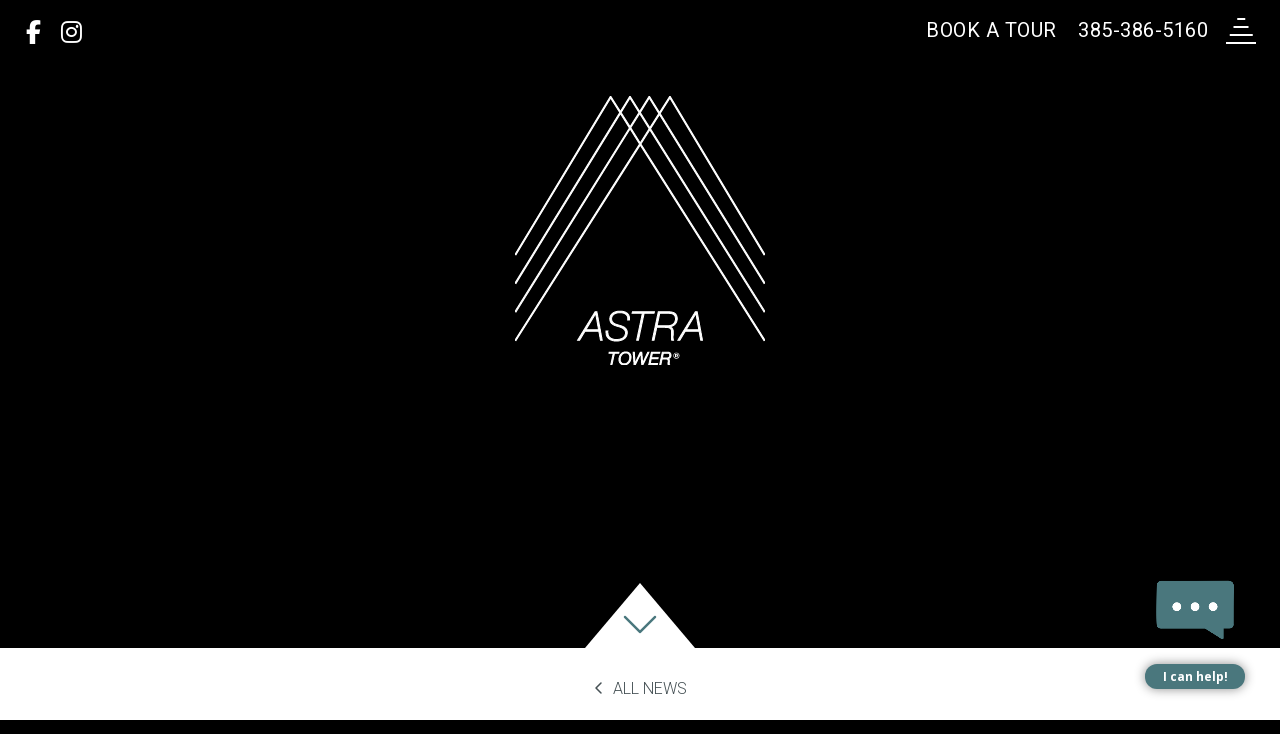

--- FILE ---
content_type: text/html; charset=UTF-8
request_url: https://www.astraslc.com/pois/current/
body_size: 9441
content:
<!DOCTYPE html PUBLIC "-//W3C//DTD XHTML 1.0 Transitional//EN" "http://www.w3.org/TR/xhtml1/DTD/xhtml1-transitional.dtd">
<html xmlns="http://www.w3.org/1999/xhtml" lang="en" class="no-js">

<head>
  <meta http-equiv="Content-Type" content="text/html; charset=UTF-8" />
  <meta name="viewport" content="width=device-width,initial-scale=1">
  <meta name="theme-color" content="#bbbbbb" />
  

  <!-- INCLUDE THE HEADER -->
  <meta name='robots' content='noindex, follow' />

	<!-- This site is optimized with the Yoast SEO plugin v26.8 - https://yoast.com/product/yoast-seo-wordpress/ -->
	<title>Current | Astra Tower</title>
	<meta property="og:locale" content="en_US" />
	<meta property="og:type" content="article" />
	<meta property="og:title" content="Current | Astra Tower" />
	<meta property="og:url" content="https://www.astraslc.com/pois/current/" />
	<meta property="og:site_name" content="Astra Tower" />
	<meta name="twitter:card" content="summary_large_image" />
	<script type="application/ld+json" class="yoast-schema-graph">{"@context":"https://schema.org","@graph":[{"@type":"WebPage","@id":"https://www.astraslc.com/pois/current/","url":"https://www.astraslc.com/pois/current/","name":"Current | Astra Tower","isPartOf":{"@id":"https://www.astraslc.com/#website"},"datePublished":"2023-09-29T22:23:03+00:00","breadcrumb":{"@id":"https://www.astraslc.com/pois/current/#breadcrumb"},"inLanguage":"en-US","potentialAction":[{"@type":"ReadAction","target":["https://www.astraslc.com/pois/current/"]}]},{"@type":"BreadcrumbList","@id":"https://www.astraslc.com/pois/current/#breadcrumb","itemListElement":[{"@type":"ListItem","position":1,"name":"POI Map","item":"https://www.astraslc.com/pois/"},{"@type":"ListItem","position":2,"name":"Current"}]},{"@type":"WebSite","@id":"https://www.astraslc.com/#website","url":"https://www.astraslc.com/","name":"Astra Tower","description":"High-Rise Modern Apartment Homes in Salt Lake City","publisher":{"@id":"https://www.astraslc.com/#organization"},"potentialAction":[{"@type":"SearchAction","target":{"@type":"EntryPoint","urlTemplate":"https://www.astraslc.com/?s={search_term_string}"},"query-input":{"@type":"PropertyValueSpecification","valueRequired":true,"valueName":"search_term_string"}}],"inLanguage":"en-US"},{"@type":"Organization","@id":"https://www.astraslc.com/#organization","name":"Astra Tower","url":"https://www.astraslc.com/","logo":{"@type":"ImageObject","inLanguage":"en-US","@id":"https://www.astraslc.com/#/schema/logo/image/","url":"https://www.astraslc.com/wp-content/uploads/2023/02/logo.svg","contentUrl":"https://www.astraslc.com/wp-content/uploads/2023/02/logo.svg","width":1,"height":1,"caption":"Astra Tower"},"image":{"@id":"https://www.astraslc.com/#/schema/logo/image/"}}]}</script>
	<!-- / Yoast SEO plugin. -->


<link rel='dns-prefetch' href='//ajax.googleapis.com' />
<link rel='dns-prefetch' href='//cdnjs.cloudflare.com' />
<link rel="alternate" type="application/rss+xml" title="Astra Tower &raquo; Current Comments Feed" href="https://www.astraslc.com/pois/current/feed/" />
<style id='wp-img-auto-sizes-contain-inline-css' type='text/css'>
img:is([sizes=auto i],[sizes^="auto," i]){contain-intrinsic-size:3000px 1500px}
/*# sourceURL=wp-img-auto-sizes-contain-inline-css */
</style>
<style id='wp-block-library-inline-css' type='text/css'>
:root{--wp-block-synced-color:#7a00df;--wp-block-synced-color--rgb:122,0,223;--wp-bound-block-color:var(--wp-block-synced-color);--wp-editor-canvas-background:#ddd;--wp-admin-theme-color:#007cba;--wp-admin-theme-color--rgb:0,124,186;--wp-admin-theme-color-darker-10:#006ba1;--wp-admin-theme-color-darker-10--rgb:0,107,160.5;--wp-admin-theme-color-darker-20:#005a87;--wp-admin-theme-color-darker-20--rgb:0,90,135;--wp-admin-border-width-focus:2px}@media (min-resolution:192dpi){:root{--wp-admin-border-width-focus:1.5px}}.wp-element-button{cursor:pointer}:root .has-very-light-gray-background-color{background-color:#eee}:root .has-very-dark-gray-background-color{background-color:#313131}:root .has-very-light-gray-color{color:#eee}:root .has-very-dark-gray-color{color:#313131}:root .has-vivid-green-cyan-to-vivid-cyan-blue-gradient-background{background:linear-gradient(135deg,#00d084,#0693e3)}:root .has-purple-crush-gradient-background{background:linear-gradient(135deg,#34e2e4,#4721fb 50%,#ab1dfe)}:root .has-hazy-dawn-gradient-background{background:linear-gradient(135deg,#faaca8,#dad0ec)}:root .has-subdued-olive-gradient-background{background:linear-gradient(135deg,#fafae1,#67a671)}:root .has-atomic-cream-gradient-background{background:linear-gradient(135deg,#fdd79a,#004a59)}:root .has-nightshade-gradient-background{background:linear-gradient(135deg,#330968,#31cdcf)}:root .has-midnight-gradient-background{background:linear-gradient(135deg,#020381,#2874fc)}:root{--wp--preset--font-size--normal:16px;--wp--preset--font-size--huge:42px}.has-regular-font-size{font-size:1em}.has-larger-font-size{font-size:2.625em}.has-normal-font-size{font-size:var(--wp--preset--font-size--normal)}.has-huge-font-size{font-size:var(--wp--preset--font-size--huge)}.has-text-align-center{text-align:center}.has-text-align-left{text-align:left}.has-text-align-right{text-align:right}.has-fit-text{white-space:nowrap!important}#end-resizable-editor-section{display:none}.aligncenter{clear:both}.items-justified-left{justify-content:flex-start}.items-justified-center{justify-content:center}.items-justified-right{justify-content:flex-end}.items-justified-space-between{justify-content:space-between}.screen-reader-text{border:0;clip-path:inset(50%);height:1px;margin:-1px;overflow:hidden;padding:0;position:absolute;width:1px;word-wrap:normal!important}.screen-reader-text:focus{background-color:#ddd;clip-path:none;color:#444;display:block;font-size:1em;height:auto;left:5px;line-height:normal;padding:15px 23px 14px;text-decoration:none;top:5px;width:auto;z-index:100000}html :where(.has-border-color){border-style:solid}html :where([style*=border-top-color]){border-top-style:solid}html :where([style*=border-right-color]){border-right-style:solid}html :where([style*=border-bottom-color]){border-bottom-style:solid}html :where([style*=border-left-color]){border-left-style:solid}html :where([style*=border-width]){border-style:solid}html :where([style*=border-top-width]){border-top-style:solid}html :where([style*=border-right-width]){border-right-style:solid}html :where([style*=border-bottom-width]){border-bottom-style:solid}html :where([style*=border-left-width]){border-left-style:solid}html :where(img[class*=wp-image-]){height:auto;max-width:100%}:where(figure){margin:0 0 1em}html :where(.is-position-sticky){--wp-admin--admin-bar--position-offset:var(--wp-admin--admin-bar--height,0px)}@media screen and (max-width:600px){html :where(.is-position-sticky){--wp-admin--admin-bar--position-offset:0px}}
/*wp_block_styles_on_demand_placeholder:697dcd02d0c19*/
/*# sourceURL=wp-block-library-inline-css */
</style>
<style id='classic-theme-styles-inline-css' type='text/css'>
/*! This file is auto-generated */
.wp-block-button__link{color:#fff;background-color:#32373c;border-radius:9999px;box-shadow:none;text-decoration:none;padding:calc(.667em + 2px) calc(1.333em + 2px);font-size:1.125em}.wp-block-file__button{background:#32373c;color:#fff;text-decoration:none}
/*# sourceURL=/wp-includes/css/classic-themes.min.css */
</style>
<link rel='stylesheet' id='screen-css' href='https://www.astraslc.com/wp-content/themes/client-theme/includes/css/screen.css?v=1.2&#038;ver=6.9' type='text/css' media='all' />
<script type="text/javascript" src="https://ajax.googleapis.com/ajax/libs/jquery/2.2.2/jquery.min.js?ver=2.2.2" id="jQuery-js"></script>
<script type="text/javascript" id="jQuery-js-after">
/* <![CDATA[ */
!function(t){var i=t(window);t.fn.visible=function(t,e,o){if(!(this.length<1)){var r=this.length>1?this.eq(0):this,n=r.get(0),f=i.width(),h=i.height(),o=o?o:"both",l=e===!0?n.offsetWidth*n.offsetHeight:!0;if("function"==typeof n.getBoundingClientRect){var g=n.getBoundingClientRect(),u=g.top>=0&&g.top<h,s=g.bottom>0&&g.bottom<=h,c=g.left>=0&&g.left<f,a=g.right>0&&g.right<=f,v=t?u||s:u&&s,b=t?c||a:c&&b;if("both"===o)return l&&v&&b;if("vertical"===o)return l&&v;if("horizontal"===o)return l&&b}else{var d=i.scrollTop(),p=d+h,w=i.scrollLeft(),m=w+f,y=r.offset(),z=y.top,B=z+r.height(),C=y.left,R=C+r.width(),j=t===!0?B:z,q=t===!0?z:B,H=t===!0?R:C,L=t===!0?C:R;if("both"===o)return!!l&&p>=q&&j>=d&&m>=L&&H>=w;if("vertical"===o)return!!l&&p>=q&&j>=d;if("horizontal"===o)return!!l&&m>=L&&H>=w}}}}(jQuery);
//# sourceURL=jQuery-js-after
/* ]]> */
</script>
<script type="text/javascript" src="https://ajax.googleapis.com/ajax/libs/jqueryui/1.12.1/jquery-ui.min.js?ver=1.12.1" id="jquery-ui-js"></script>
<link rel="https://api.w.org/" href="https://www.astraslc.com/wp-json/" /><link rel="alternate" title="JSON" type="application/json" href="https://www.astraslc.com/wp-json/wp/v2/pois/349" /><link rel="EditURI" type="application/rsd+xml" title="RSD" href="https://www.astraslc.com/xmlrpc.php?rsd" />
<meta name="generator" content="WordPress 6.9" />
<link rel='shortlink' href='https://www.astraslc.com/?p=349' />
<link rel="icon" href="https://www.astraslc.com/wp-content/uploads/2023/02/cropped-favicon-1-32x32.jpg" sizes="32x32" />
<link rel="icon" href="https://www.astraslc.com/wp-content/uploads/2023/02/cropped-favicon-1-192x192.jpg" sizes="192x192" />
<link rel="apple-touch-icon" href="https://www.astraslc.com/wp-content/uploads/2023/02/cropped-favicon-1-180x180.jpg" />
<meta name="msapplication-TileImage" content="https://www.astraslc.com/wp-content/uploads/2023/02/cropped-favicon-1-270x270.jpg" />

  <link rel="profile" href="http://gmpg.org/xfn/11">
  <link rel="pingback" href="https://www.astraslc.com/xmlrpc.php">
  <link rel="shortcut icon" href="" />
  <link rel="apple-touch-icon" href="">

  <script src="https://kit.fontawesome.com/c30e018d26.js" crossorigin="anonymous"></script>

  
  
      <!-- Google Tag Manager -->
    <script>
      (function(w, d, s, l, i) {
        w[l] = w[l] || [];
        w[l].push({
          'gtm.start': new Date().getTime(),
          event: 'gtm.js'
        });
        var f = d.getElementsByTagName(s)[0],
          j = d.createElement(s),
          dl = l != 'dataLayer' ? '&l=' + l : '';
        j.async = true;
        j.src = 'https://www.googletagmanager.com/gtm.js?id=' + i + dl;
        f.parentNode.insertBefore(j, f);
      })(window, document, 'script', 'dataLayer', 'GTM-5J9HKJJ');
    </script>
    <!-- End Google Tag Manager -->
  
  
  <!-- INCLUDED SCRIPTS -->
  
    <script src="https://astratower.engine.betterbot.com/loader.js" defer="defer"></script>

</head>

<body id="top" class="docload preload current single">

      <!-- Google Tag Manager (noscript) -->
    <noscript><iframe src=https://www.googletagmanager.com/ns.html?id=GTM-5J9HKJJ height="0" width="0" style="display:none;visibility:hidden"></iframe></noscript>
    <!-- End Google Tag Manager (noscript) -->
  
  <a class="ada-skip-to-content" href="#main-content">Skip to content</a>

  <div id="contain-all">

    <header id="header" class="top">

      <div id="header-content" class="full">

                  <div class="top-promo-bar">

            <!-- <div class="top-promo-toggle" tabindex="0">
          <div class="hamburger open">
          <span></span>
          <span></span>
          <span></span>
          <span></span>
        </div>
        </div> -->

            <div class="full cycle-slideshow" data-cycle-center-vert=true data-cycle-speed="1000" data-cycle-timeout="5000" data-cycle-slides="> .frame">
                              <div class="frame tcenter">
                  <div class="promo-text">
                                          <a href="https://www.astraslc.com/contact/" target="_self"><span class="link-title"> CONTACT US&nbsp;<i class="fa-regular fa-angle-right"></i></span></a>
                                      </div>
                </div>
                              <div class="frame tcenter">
                  <div class="promo-text">
                                          <a href="https://www.astraslc.com/plans-availability/" target="_self"><span class="link-title"> SPECIAL OFFER: UP to TWO MONTHS FREE*&nbsp;<i class="fa-regular fa-angle-right"></i></span></a>
                                      </div>
                </div>
              
            </div>
          </div>

        

        <div id="header-content-holder">

          <div id="header-left">
                          <a id="header-link" class="arrowlink upper" href="https://www.astraslc.com/contact/">Contact Us&nbsp;<i class="fal fa-angle-right" aria-hidden="true"></i></a>
                        <ul id="header-social">
              <li><a aria-label="Facebook" href="https://www.facebook.com/AstraSLC" target="_blank"><i class="fab fa-facebook-f"></i></a></li><li><a aria-label="Instagram" href="https://www.instagram.com/Liveastratowerslc" target="_blank"><i class="fab fa-instagram"></i></a></li>            </ul>
          </div>

          <a aria-label="return to home page" id="header-logo" href="https://www.astraslc.com">
            <img class="noselect stretch-h" src="/wp-content/uploads/2026/01/logo-no-lines_reg.svg" alt="Astra Tower Logo">
          </a>

                      <div id="header-right" class="tright">
              <h2>
                <span class="schedappt spanlink"><span>Book a&nbsp;</span>Tour</span>
                <a class="header-phone" href="tel:385-386-5160"><span>385-386-5160</span><i class="fa-solid fa-phone"></i></a>
              </h2>
            </div>
          

          <div class="mobile-nav-toggle">
            <div class="hamburger">
              <span></span>
              <span></span>
              <span></span>
              <span></span>
            </div>
            <!-- <h4>MENU</h4> -->
          </div>

          <div class="off-canvas-menu">
            <nav role="navigation" class="off-canvas-nav-container">
              <ul id="main-nav"><li><a href="https://www.astraslc.com/">Home</a></li>
<li><a href="https://www.astraslc.com/plans-availability/">Floor Plans</a></li>
<li><a href="https://www.astraslc.com/penthouse-collection/">Penthouses</a></li>
<li><a href="https://www.astraslc.com/features/">Features</a></li>
<li><a href="https://www.astraslc.com/amenities/">Amenities</a></li>
<li><a href="https://www.astraslc.com/gallery/residences/">Gallery</a></li>
<li><a href="https://www.astraslc.com/lifestyle/">Lifestyle</a></li>
<li><a href="https://www.astraslc.com/contact/">Contact</a></li>
<li><a target="_blank" href="https://9108079.onlineleasing.realpage.com/">Apply Now</a></li>
<li><a target="_blank" href="https://portal.risebuildings.com/pm/login">Residents</a></li>
</ul>            </nav>
          </div>

          <div class="menubg"></div>

        </div>

    </header>

    

    
      <div id="slider" class="cycle-slideshow full" data-cycle-speed="1500" data-cycle-timeout="4000" data-cycle-slides="> .slide">

        <a aria-label="return to home page" id="slider-logo" href="https://www.astraslc.com">
          <img class="stretch-h noselect animate-fadein" src="https://www.astraslc.com/wp-content/uploads/2026/01/astra-tower-reg_white.svg" alt="Astra Tower Logo">
        </a>
                
        <div class="slider-callout animate-fadein xlong-delay">
          <h2><a href="https://9108079.onlineleasing.realpage.com/#k=18821" target="_blank">LEASE TODAY</a></h2>
          <h2>NOW OPEN</h2>
        </div>

        <div class="top-gradient"></div>

        <div class="imgloader"><i class="fad fa-spinner-third fa-spin"></i></div>

                <a role="button" aria-label="Down to Content" id="down-arrow" class="scrollto" data-href="#main-content"><i class="fa-light fa-chevron-down"></i></a>
                      </div>

    


    <div id="main-content" class="clearfix" role="main" tabindex="-1">

      <!-- </body>

</html> -->

<section id="news-content" class="clearfix">

	<div class="wrapper tcenter pad2-0">
		<a class="arrowlink reverse backlink upper fadein" href="/news/#news-intro"><i class="fa-regular fa-angle-left"></i>&nbsp;All News</a>
  </div>

	
		<div class="wrapper full clearfix single padb2 news-post-single">

									<div class="news-post-content single">
					<!-- <img src="https://www.astraslc.com/wp-content/themes/client-theme/images/news/default.jpg" alt="Current" class="featured-img stretch mar2-0 fadein"  /> -->
					<div class="news-post-img-holder cover">
			      <div class="imgloader"><i class="fad fa-spinner-third fa-spin"></i></div>
			      <div class="news-post-img cover fill" style="background-image:url(https://www.astraslc.com/wp-content/themes/client-theme/images/news/default.jpg)" role="img" aria-label="Current"></div>
			    </div>

					<div class="news-post-text">
			      <h2 class="post-title">Current</h2>
			      <h3 class="post-date">September 29th, 2023</h3>
			      <p class="post-text default-content"></p>
			    </div>
					</div>

				</div>

				<div class="full tcenter">
					<a class="arrowlink reverse backlink upper fadein" href="/news/#news-intro"><i class="fa-regular fa-angle-left"></i>&nbsp;All News</a>
				</div>

	</section>


<section id="footer-link">
	<div class="footer-link-content">
							<a class="arrowlink upper" href="https://www.astraslc.com/contact/#interest">Lease Now&nbsp;<i class="fal fa-angle-right" aria-hidden="true"></i></a>
          
	</div>
</section>

</div> <!-- /#main-content -->



<footer class="bgcinco">

	<div class="footer-topper">
		<div class="footer-topper-content wrapper-wide tcenter clearfix animate-fadein">
			<div id="footer-logo" class="tcenter">
				  <!-- <svg class="animated-logo stretch-h noselect reveal" xmlns="http://www.w3.org/2000/svg" xmlns:xlink="http://www.w3.org/1999/xlink" viewBox="0 0 500.6 539.7" shape-rendering="geometricPrecision" text-rendering="geometricPrecision"><g class="astra-tower-u-astra-tower" opacity="0"><path class="astra-tower-u-r" d="M305.6,513h-11.1l-5.6,26.2h3.7l2.3-11.1h8.3c1.1,0,1.8.3,2.1.8.4.6.6,1.5.6,2.6c0,.7-.1,1.4-.2,2.1-.1.8-.2,1.6-.2,2.3c0,.1,0,.3,0,.5c0,.3,0,.5.1.8c0,.3.1.6.1.9.1.3.2.7.5.9l.2.1h3.9l-.7-1c-.1-.2-.2-.4-.2-.7c0-.4-.1-.8-.1-1c0-.8.1-1.7.2-2.5.1-.9.2-1.8.2-2.7c0-1.3-.3-2.3-.8-3.2-.3-.4-.6-.8-1-1.1.3-.1.5-.2.8-.3.9-.4,1.6-.9,2.2-1.6s1.1-1.4,1.5-2.3c.3-.9.5-1.8.5-2.8c0-2.2-.6-3.9-1.9-5.1s-3.1-1.8-5.4-1.8Zm3.6,7c0,.8-.1,1.5-.4,2.1s-.7,1.1-1.2,1.5-1.2.7-1.9.9-1.5.3-2.4.3h-7.6l1.8-8.5h8c1.3,0,2.3.3,2.8.9.6.6.9,1.5.9,2.8Z" fill="#fff"/><polygon class="astra-tower-u-e" points="275.7,516.3 290,516.3 290.7,513 272.7,513 267.1,539.2 285.5,539.2 286.2,535.9 271.5,535.9 273.4,527.3 286.7,527.3 287.4,524 274,524" fill="#fff"/><polygon class="astra-tower-u-w" points="265.6,513 256.2,533.3 254.6,513 250.8,513 241,533.4 239.8,513 236.1,513 238.1,539.2 241.7,539.2 251.8,518.2 253.3,539.2 256.9,539.2 269.5,513" fill="#fff"/><path class="astra-tower-u-o" d="M230.1,515.5c-1-1-2.1-1.7-3.5-2.3-1.3-.5-2.9-.8-4.5-.8-2.2,0-4.3.5-6,1.3-1.7.9-3.2,2.1-4.5,3.6-1.2,1.5-2.1,3.2-2.8,5.1-.6,1.9-.9,3.9-.9,6c0,1.6.2,3.2.7,4.5.5,1.4,1.2,2.6,2.1,3.6s2.1,1.8,3.4,2.3v0c1.3.5,2.9.8,4.6.8c2.3,0,4.4-.5,6.1-1.3c1.8-.9,3.3-2.1,4.5-3.6s2.1-3.2,2.8-5.2c.6-1.9.9-4,.9-6c0-1.7-.3-3.2-.8-4.5-.4-1.3-1.1-2.5-2.1-3.5Zm-.6,8.6c0,1.5-.2,3-.7,4.4-.5,1.5-1.2,2.8-2.1,4-.9,1.1-2,2.1-3.2,2.8s-2.7,1.1-4.2,1.1c-1.2,0-2.3-.2-3.2-.5-.9-.4-1.7-.9-2.4-1.5-.6-.7-1.1-1.5-1.5-2.4-.3-1-.5-2-.5-3.2c0-1.6.2-3.2.7-4.8.4-1.5,1.1-2.9,2-4.1s2-2.2,3.3-2.9s2.8-1.1,4.6-1.1c1.3,0,2.4.2,3.3.6s1.7,1,2.3,1.7s1.1,1.6,1.3,2.6c.1,1,.3,2.1.3,3.3Z" fill="#fff"/><polygon class="astra-tower-u-t" points="209.3,513 188.5,513 187.9,516.3 196.4,516.3 191.4,539.2 195.1,539.2 200.1,516.3 208.6,516.3" fill="#fff"/><path class="astra-tower-u-a" d="M364.9,432.6h-4.6l-35.8,58.3h5.5l11-18.3h26.6l3.3,18.3h4.8L365,433.1l-.1-.5Zm2,35.6h-23.2l17.9-29.7l5.3,29.7Z" fill="#fff"/><path class="astra-tower-u-r2" d="M323.8,439.8c-1-1.8-2.3-3.3-3.9-4.4s-3.5-1.8-5.6-2.2-4.2-.6-6.3-.6h-21.6l-12.3,58.3h4.7l5.6-25.9h15.2c2.1,0,4,.1,5.7.3c1.6.2,3,.6,4.1,1.1s1.9,1.4,2.4,2.4c.6,1.1.8,2.5.8,4.3c0,1.2,0,2.3,0,3.3l-.2,5.4c0,.9,0,1.8,0,2.7c0,1.2,0,2.3.1,3.3s.3,1.9.6,2.7l.2.4h4.7l-.3-.8c-.3-.9-.5-1.8-.6-2.7s-.2-1.9-.2-2.8c0-1.7.1-3.6.2-5.6s.2-4.1.2-6c0-4.8-1.9-8-5.7-9.6c1.3-.2,2.5-.6,3.6-1.1c2-.9,3.8-2,5.3-3.5s2.6-3.3,3.5-5.3c.8-2,1.3-4.3,1.3-6.7c0-2.8-.5-5.2-1.5-7Zm-3.3,7.7c0,2.1-.4,4-1.2,5.6s-1.9,3-3.2,4.1c-1.4,1.1-3,1.9-4.9,2.5s-3.9.9-6.1.9h-19.9l5-23.7h16.2c2.2,0,4.2.1,5.9.4s3.1.8,4.3,1.6s2.1,1.8,2.7,3.2c.9,1.3,1.2,3.1,1.2,5.4Z" fill="#fff"/><polygon class="astra-tower-u-t2" points="247.7,490.8 259.2,436.9 278.9,436.9 279.9,432.6 234.8,432.6 233.8,436.9 254.3,436.9 242.9,490.8" fill="#fff"/><path class="astra-tower-u-s" d="M195.1,491.1c2.5.7,5.2,1.1,8,1.1c3.1,0,6.1-.4,8.8-1.1s5.1-1.8,7.1-3.3s3.7-3.3,4.8-5.4c1.2-2.2,1.8-4.7,1.8-7.6c0-2.5-.5-4.6-1.4-6.3s-2.2-3.1-3.7-4.3-3.3-2.1-5.2-2.8-3.8-1.3-5.8-1.9c-2-.5-3.9-1.1-5.7-1.7s-3.4-1.3-4.8-2.2-2.5-2-3.3-3.3-1.2-2.9-1.2-4.9c0-2.2.5-4,1.5-5.5s2.3-2.7,3.8-3.7c1.5-.9,3.3-1.6,5.2-2c4-.8,7.9-.8,11.4,0c1.8.4,3.4,1.1,4.7,2s2.4,2.1,3.2,3.4c.8,1.4,1.2,3,1.2,4.9c0,.5,0,.9,0,1.2s-.1.9-.2,1.7l-.1.7h4.8l.1-.5c.1-.8.2-1.4.2-1.8c0-.5,0-1,0-1.5c0-2.5-.5-4.8-1.6-6.7s-2.5-3.4-4.3-4.7c-1.8-1.2-3.9-2.2-6.2-2.8-4.7-1.2-10.4-1.2-15.3.1-2.5.6-4.8,1.7-6.8,3-2,1.4-3.5,3.1-4.7,5.1s-1.8,4.4-1.8,7.1.5,4.9,1.5,6.7s2.3,3.2,3.9,4.4c1.6,1.1,3.3,2,5.2,2.8c1.9.7,3.7,1.3,5.5,1.9c1.6.5,3.3,1,5.1,1.6s3.4,1.3,4.9,2.2s2.7,2,3.7,3.4c.9,1.3,1.4,2.9,1.4,4.8c0,2.3-.5,4.3-1.4,6-.9,1.6-2.1,3-3.7,4s-3.5,1.8-5.6,2.3-4.5.7-6.9.7c-2.9,0-5.5-.4-7.6-1.1s-3.8-1.7-5-2.9c-1.3-1.2-2.2-2.6-2.8-4.2s-.9-3.2-.9-4.9v-1.7c0-1,0-1.4.1-1.6l.2-.8h-5v.6c-.1.7-.1,1.4,0,2.1c0,.6,0,1.3,0,2c0,2.7.6,5.1,1.7,7.2s2.7,3.8,4.6,5.2c1.9,1.1,4.1,2.2,6.6,3Z" fill="#fff"/><path class="astra-tower-u-a2" d="M160.5,432.6l-35.8,58.3h5.5l11-18.3h26.6l3.3,18.3h4.8l-10.8-58.3h-4.6Zm6.6,35.6h-23.2l17.9-29.7l5.3,29.7Z" fill="#fff"/></g><polyline class="astra-tower-u-angle-4" points="5.850792,484.6 310.1,4.2 500.6,318.3" fill="none" stroke="#fff" stroke-width="4" stroke-miterlimit="10" stroke-dashoffset="941.31" stroke-dasharray="941.31"/><polyline class="astra-tower-u-angle-3" points="500.6,375.3 269.6,3.9 0,434.9" fill="none" stroke="#fff" stroke-width="4" stroke-miterlimit="10" stroke-dashoffset="945.76" stroke-dasharray="945.76"/><polyline class="astra-tower-u-angle-2" points="500.6,433.2 232.4,3.8 0,375.3" fill="none" stroke="#fff" stroke-width="4" stroke-miterlimit="10" stroke-dashoffset="944.48" stroke-dasharray="944.48"/><polyline class="astra-tower-u-angle-1" points="1.7,318.3 192,4.2 498.9,489.3" fill="none" stroke="#fff" stroke-width="4" stroke-miterlimit="10" stroke-dashoffset="941.28" stroke-dasharray="941.28"/></svg> -->
				<img class="stretch noselect" src="https://www.astraslc.com/wp-content/uploads/2026/01/astra-tower-reg_white.svg" alt="Astra Tower">
			</div>

			<div id="footer-address" class="address-block tcenter">
				<h2 class="address-title upper twhite">NOW OPEN<br /><span style="font-size:.75em; margin-top:.5em;">CALL TO BOOK A TOUR</span></h2>
				<h3 class="twhite"><a href="/contact/?goto=contact-map">89 East 200 South, Salt Lake City, UT 84111</a></h3>
				<h3 class="twhite" style="margin-top:0.5rem;"><a href="tel:385-386-5160">385-386-5160</a></h3>
				<h3 class="twhite" style="margin-top:0.5rem;">9AM-6PM Monday-Friday<br />
10AM-5PM Saturday <br />
By Appointment Only-Sunday</h3>
				<div class="temp-address padt2">

				
			</div>
				<ul id="footer-social" class="tcenter">
	        <li><a aria-label="Facebook" href="https://www.facebook.com/AstraSLC" target="_blank"><i class="fab fa-facebook-f"></i></a></li><li><a aria-label="Instagram" href="https://www.instagram.com/Liveastratowerslc" target="_blank"><i class="fab fa-instagram"></i></a></li>				</ul>
				<!-- <a class="residents-link font-main arrowlink upper twhite" href="https://astratower.activebuilding.com/" target="_blank">Resident Portal <i class="far fa-chevron-right" aria-hidden="true"></i></a> -->
			</div>

			<!-- <div id="footer-logo-strip" class="clearfix">
				<div class="kic-logo">
					<a href="https://www.kicboston.com/" target="_blank"><img class="stretch noselect" src="/wp-content/uploads/2023/02/kensington-investment-logo.svg" alt="Kensington Investment Co."></a>
				</div>

				<div class="greystar-logo">
					<a aria-label="Greystar logo and Greystar website - Opens in New Window" alt="Greystar logo and Greystar website" title="Greystar logo and Greystar website" href="https://www.greystar.com/" target="_blank"><img class="stretch noselect" src="/wp-content/uploads/2023/02/greystar-logo.svg" alt="Greystar Logo"></a>
				</div>
				<div class="c-icons">
					<a aria-label="Equal Housing Opportunity and Greystar Fair Housing Statement - Opens in New Window" alt="Equal Housing Opportunity and Greystar Fair Housing Statement" title="Equal Housing Opportunity and Greystar Fair Housing Statement" href="https://www.greystar.com/fair-housing-statement" target="_blank"><i class="fak fa-eh" aria-hidden="true"></i><span>EQUAL HOUSING<br>OPPORTUNITY</span></a>
					<a aria-label="Accessible community and Greystar Fair Housing Statement - Opens in New Window" alt="Accessible community and Greystar Fair Housing Statement" title="Accessible community and Greystar Fair Housing Statement" href="https://www.greystar.com/fair-housing-statement" target="_blank"><i class="fa-brands fa-accessible-icon"></i></a>
					<a aria-label="Pet Friendly Community" alt="Pet Friendly Community - Opens in New Window" title="Pet Friendly Community" href="https://www.greystar.com/about-greystar/newsroom/pet-friendly-amenities-arent-a-luxury-anymore" target="_blank"><i class="fa-solid fa-paw"></i></a>
				</div>
			</div> -->

		</div>
	</div>
	<div class="footer-legal tcenter">
		<div class="footer-legal-content wrapper-wide clearfix animate-fadein with-gap">
		<div class="kic-logo">
				<a href="https://www.kicboston.com/" target="_blank"><img class="stretch noselect" src="/wp-content/uploads/2023/02/kensington-investment-logo.svg" alt="Kensington Investment Co."></a>
			</div>	
		<div class="copyright">
				<p class="twhite">© Copyright 2026. 200 South Owner LLC. All&nbsp;Rights&nbsp;Reserved.<br />
					<a aria-label="Greystar Privacy Policy - Opens in New Window" title="Greystar Privacy Policy" href="https://www.greystar.com/privacy/" target="_blank">Privacy&nbsp;Policy</a>&nbsp;
				<a aria-label="Greystar Terms of Use - Opens in New Window" title="Greystar Terms of Use" href="https://www.greystar.com/terms-of-use" target="_blank">Terms&nbsp;of&nbsp;Use</a>&nbsp;
				<a aria-label="Greystar DMCA policy - Opens in New Window" title="Greystar DMCA policy" href="https://www.greystar.com/terms-of-use#Copyright%20Infringement%20Policy" target="_blank">DMCA&nbsp;Agent</a>&nbsp;
				<a aria-label="Greystar Renters' Rights & Resources - Opens in New Window" title="Greystar Renters' Rights & Resources" href="https://www.greystar.com/renters-rights-resources" target="_blank">Renters'&nbsp;Rights&nbsp;&amp;&nbsp;Resources</a>&nbsp;
				<a title="Accessibility Statement" href="/accessibility-statement/">Accessibility&nbsp;Statement</a>
				<a aria-label="Local and State Disclosures and License Information - Opens in New Window" title="Local and State Disclosures and License Information" href="https://www.greystar.com/disclosures-and-licenses" target="_blank">Disclosures&nbsp;&amp;&nbsp;Licenses</a>&nbsp;

				<a aria-label="Customize Cookie Settings" title="Customize Cookie Settings" href="javascript:void(0);" class="ot-sdk-show-settings">Customize&nbsp;Cookie&nbsp;Settings</a>&nbsp;

				<a target="_blank" href="http://www.p11.com/">Site&nbsp;by&nbsp;P11<span class="sr-only"> - Opens in New Window</span></a>
				</p>
			</div>
			<div class="c-icons">
					<a aria-label="Equal Housing Opportunity and Greystar Fair Housing Statement - Opens in New Window" alt="Equal Housing Opportunity and Greystar Fair Housing Statement" title="Equal Housing Opportunity and Greystar Fair Housing Statement" href="https://www.greystar.com/fair-housing-statement" target="_blank"><i class="fak fa-eh" aria-hidden="true"></i><span>EQUAL HOUSING<br>OPPORTUNITY</span></a>
					<a aria-label="Accessible community and Greystar Fair Housing Statement - Opens in New Window" alt="Accessible community and Greystar Fair Housing Statement" title="Accessible community and Greystar Fair Housing Statement" href="https://www.greystar.com/fair-housing-statement" target="_blank"><i class="fa-brands fa-accessible-icon"></i></a>
					<a aria-label="Pet Friendly Community" alt="Pet Friendly Community - Opens in New Window" title="Pet Friendly Community" href="https://www.greystar.com/about-greystar/newsroom/pet-friendly-amenities-arent-a-luxury-anymore" target="_blank"><i class="fa-solid fa-paw"></i></a>

					<a aria-label="Non-Smoking Community" alt="Non-Smoking Community - Opens in New Window" title="Non-Smoking Community"><i class="fa-light fa-ban-smoking"></i></a>
			</div>
		</div>
	</div>

</footer>


</div> <!-- /#contain-all -->

<a tabindex="-1" aria-label="Top of Page" id="uplink" class="pad1" href="#top"><i class="fa fa-chevron-up" aria-hidden="true"></i></a>






<script type="speculationrules">
{"prefetch":[{"source":"document","where":{"and":[{"href_matches":"/*"},{"not":{"href_matches":["/wp-*.php","/wp-admin/*","/wp-content/uploads/*","/wp-content/*","/wp-content/plugins/*","/wp-content/themes/client-theme/*","/*\\?(.+)"]}},{"not":{"selector_matches":"a[rel~=\"nofollow\"]"}},{"not":{"selector_matches":".no-prefetch, .no-prefetch a"}}]},"eagerness":"conservative"}]}
</script>
<script type="text/javascript" src="https://cdnjs.cloudflare.com/ajax/libs/gsap/latest/TweenMax.min.js?ver=6.9" id="green-sock-js"></script>
<script type="text/javascript" src="https://www.astraslc.com/wp-content/themes/client-theme/includes/js/contrib/cycle2.js?ver=2.1.3" id="cycle-js"></script>
<script type="text/javascript" src="https://www.astraslc.com/wp-content/themes/client-theme/includes/js/global.js?ver=6.9" id="js-js"></script>
<script type="text/javascript" src="https://www.astraslc.com/wp-content/themes/client-theme/includes/js/interest-list.js?ver=6.9" id="interest-list-js"></script>
<script type="text/javascript" src="https://www.astraslc.com/wp-content/themes/client-theme/includes/js/privacy-alert.js?ver=6.9" id="privacy-js"></script>


<script src="https://cs-cdn.realpage.com/CAL/v1.0/cs-calendar-widget.min.js"></script>
<script>var calendar = new csCalendar("809210860749");</script>

<style>
#cs-calendar-button {
	display: none!important;
}
</style>
<script>
	jQuery(document).ready(function($){
		$('.schedappt').click(function(){
			$('#cs-calendar-button').click();
		});
	});
</script>

</body>
</html>


--- FILE ---
content_type: text/html
request_url: https://cs-cdn.realpage.com/CAL/v1.0/app.html?v=ml24a6rt
body_size: 6778
content:
<!DOCTYPE html>
<html lang="en">

<head>
    <meta charset="UTF-8">
    <meta name="viewport" content="width=device-width, initial-scale=1.0">
    <meta http-equiv="X-UA-Compatible" content="ie=edge">
    <title>Schedule a Tour</title>
    <link href="https://fonts.googleapis.com/css?family=Roboto:400,500,700&display=swap" rel="stylesheet">
    <link href="//netdna.bootstrapcdn.com/bootstrap/3.3.5/css/bootstrap.min.css?rel=1740587058826"rel="stylesheet" />
    <link href="@domain/lib/swiper.min.css?rel=1740587058826" rel="stylesheet">
    <link href="@domain/lib/datepicker.min.css?rel=1740587058826" rel="stylesheet">
    <link href="@domain/cs-calendar.css?v=180356" rel="stylesheet">
    <script src="https://code.jquery.com/jquery-3.5.1.min.js?rel=1740587058811"
    integrity="sha256-9/aliU8dGd2tb6OSsuzixeV4y/faTqgFtohetphbbj0=" crossorigin="anonymous"></script>
    <script src="https://cdn.jsdelivr.net/npm/bootstrap@3.3.7/dist/js/bootstrap.min.js?rel=1740587058811"
    integrity="sha384-Tc5IQib027qvyjSMfHjOMaLkfuWVxZxUPnCJA7l2mCWNIpG9mGCD8wGNIcPD7Txa" crossorigin="anonymous"></script>
    <script src="@domain/lib/swiper.min.js?rel=1740587058811"></script>
    <script src="@domain/lib/moment.min.js?rel=1740587058811"></script>
    <script src="@domain/lib/moment-timezone-with-data.min.js?rel=1740587058811"></script>
    <script src="@domain/lib/datepicker.min.js?rel=1740587058811"></script>
    <script src="@domain/lib/add-to-calendar.min.js?rel=1740587058811"></script>    
    <script src="@domain/lib/css-vars-ponyfill.js?rel=1740587058811"></script>
    <script src="@domain/lib/libphonenumber-max.js?rel=1740587058811"></script>
    <script src="@domain/cs-calendar.min.js?v=180356"></script>
    <script src="https://telescope.realpage.com/tracker?systemId=PASW5" type="text/javascript" defer></script>
    <script src="@domain/lib/ldclient.min.js?rel=1740587058811"></script>
</head>

<body class="no-focus-outline">
    <div class="close-btn"></div>
    <main class="cs-calendar">
        <div class="no-data-wrapper">
            <div class="no-data">
                <svg aria-hidden="true" focusable="false" role="img" xmlns="http://www.w3.org/2000/svg" viewBox="0 0 448 512"><path d="M400 64h-48V12c0-6.6-5.4-12-12-12h-8c-6.6 0-12 5.4-12 12v52H128V12c0-6.6-5.4-12-12-12h-8c-6.6 0-12 5.4-12 12v52H48C21.5 64 0 85.5 0 112v352c0 26.5 21.5 48 48 48h352c26.5 0 48-21.5 48-48V112c0-26.5-21.5-48-48-48zM48 96h352c8.8 0 16 7.2 16 16v48H32v-48c0-8.8 7.2-16 16-16zm352 384H48c-8.8 0-16-7.2-16-16V192h384v272c0 8.8-7.2 16-16 16zM212.7 224h22.6c6.9 0 12.4 5.8 12 12.7l-6.7 120c-.4 6.4-5.6 11.3-12 11.3h-9.3c-6.4 0-11.6-5-12-11.3l-6.7-120c-.3-6.9 5.2-12.7 12.1-12.7zM252 416c0 15.5-12.5 28-28 28s-28-12.5-28-28 12.5-28 28-28 28 12.5 28 28z" class=""></path></svg>

                <p>Sorry, appointments are not available.<br>Please try again later</p>
            </div>
        </div>
        <div class="loader-wrapper">
            <div class="loader">
                <svg aria-hidden="true" focusable="false" role="img" xmlns="http://www.w3.org/2000/svg" viewBox="0 0 448 512" ><path d="M400 64h-48V12c0-6.6-5.4-12-12-12h-8c-6.6 0-12 5.4-12 12v52H128V12c0-6.6-5.4-12-12-12h-8c-6.6 0-12 5.4-12 12v52H48C21.5 64 0 85.5 0 112v352c0 26.5 21.5 48 48 48h352c26.5 0 48-21.5 48-48V112c0-26.5-21.5-48-48-48zM48 96h352c8.8 0 16 7.2 16 16v48H32v-48c0-8.8 7.2-16 16-16zm352 384H48c-8.8 0-16-7.2-16-16V192h384v272c0 8.8-7.2 16-16 16zM148 320h-40c-6.6 0-12-5.4-12-12v-40c0-6.6 5.4-12 12-12h40c6.6 0 12 5.4 12 12v40c0 6.6-5.4 12-12 12zm96 0h-40c-6.6 0-12-5.4-12-12v-40c0-6.6 5.4-12 12-12h40c6.6 0 12 5.4 12 12v40c0 6.6-5.4 12-12 12zm96 0h-40c-6.6 0-12-5.4-12-12v-40c0-6.6 5.4-12 12-12h40c6.6 0 12 5.4 12 12v40c0 6.6-5.4 12-12 12zm-96 96h-40c-6.6 0-12-5.4-12-12v-40c0-6.6 5.4-12 12-12h40c6.6 0 12 5.4 12 12v40c0 6.6-5.4 12-12 12zm-96 0h-40c-6.6 0-12-5.4-12-12v-40c0-6.6 5.4-12 12-12h40c6.6 0 12 5.4 12 12v40c0 6.6-5.4 12-12 12zm192 0h-40c-6.6 0-12-5.4-12-12v-40c0-6.6 5.4-12 12-12h40c6.6 0 12 5.4 12 12v40c0 6.6-5.4 12-12 12z" class=""></path></svg>

                <div class="dot-flashing">
                    <div></div><div></div><div></div><div></div>
                </div>
            </div>
        </div>
        <div class="calendar-body">
            <div class="calendar-title">
                <h2 aria-label="Choose a tour type" tabindex="0">Schedule a Tour</h2>
            </div>

            <div class="swiper-container cards-container">
                <div class="swiper-wrapper">
                    <div class="swiper-slide tourtype-container">
                        <div class="tourtype-option" tabindex="0" aria-label="Video Call Tour" data-swiper-parallax="-400" data-swiper-parallax-duration="200" data-tourType="virtual">
                            <svg class="tourtype-icon" xmlns="http://www.w3.org/2000/svg" viewBox="0 0 71.61 58.71"><rect x="44.81" y="6.5" width="17.25" height="2.5"/><rect x="47.39" y="12.29" width="14.67" height="2.5"/><rect x="62.58" y="24.52" width="2.5" height="22.77"/><path d="M16.81,25.53a2.84,2.84,0,0,1,2.84-2.84H31.92v-2.5H19.65a5.34,5.34,0,0,0-5.34,5.34V55.75h2.5Z" transform="translate(-7.78 -8.45)"/><path d="M79.11,59.47a1.23,1.23,0,0,0-1-.47H9a1.23,1.23,0,0,0-1,.47,1.22,1.22,0,0,0-.25,1c.05.27,1.45,6.65,6.37,6.65H73c4.92,0,6.32-6.38,6.37-6.65A1.22,1.22,0,0,0,79.11,59.47ZM73,64.66H14.18c-1.8,0-2.88-1.79-3.44-3.16H76.43C75.87,62.87,74.79,64.66,73,64.66Z" transform="translate(-7.78 -8.45)"/><path d="M43.63,39.57c4,0,7.82-4.87,8.39-10.84.31-3.27.32-6.6-1.66-8.77-1.41-1.56-3.62-2.32-6.73-2.32s-5.32.76-6.74,2.32c-2,2.17-2,5.5-1.65,8.77C35.81,34.7,39.57,39.57,43.63,39.57ZM38.74,21.64c.92-1,2.52-1.5,4.89-1.5s4,.49,4.88,1.5a5.87,5.87,0,0,1,1.16,3.86,10.64,10.64,0,0,1-3.05-1.93,1.22,1.22,0,0,0-1.1-.38,1.18,1.18,0,0,0-.9.69s-.72,1.18-3.78,1.68a1.25,1.25,0,1,0,.4,2.47,9.46,9.46,0,0,0,4.62-1.84,13.15,13.15,0,0,0,3.7,1.95l0,.35c-.47,4.91-3.5,8.58-5.9,8.58s-5.44-3.67-5.9-8.58C37.47,25.79,37.42,23.1,38.74,21.64Z" transform="translate(-7.78 -8.45)"/><path d="M47.56,11H74.37V27.24H55.13v2.5h4.18l-3,3.54a1.25,1.25,0,1,0,1.92,1.6l4.3-5.14H75.62a1.25,1.25,0,0,0,1.25-1.25V9.7a1.25,1.25,0,0,0-1.25-1.25H46.31A1.25,1.25,0,0,0,45.06,9.7v5.06h2.5Z" transform="translate(-7.78 -8.45)"/><path d="M28.11,47.8v8h2.5v-8c0-3.31,4.16-4.41,4.39-4.47l1.86-.57,5.75,7.18a1.29,1.29,0,0,0,2,0l5.75-7.17,1.92.58c.17,0,4.33,1.15,4.33,4.46v8h2.5v-8c0-5.27-6-6.82-6.16-6.87l-2.67-.81a1.25,1.25,0,0,0-1.34.42l-5.31,6.61-5.3-6.61a1.27,1.27,0,0,0-1.34-.42l-2.61.8C34.08,41,28.11,42.53,28.11,47.8Z" transform="translate(-7.78 -8.45)"/></svg>
                            <div class="tourtype-title">Video Call Tour</div>
                            <div class="tourtype-status">Currently Unavailable</div>
                            <div class="time-next-arrow"></div>
                        </div>
                        <div class="tourtype-div"><span>Or</span></div>
                        <div class="tourtype-option" tabindex="0" aria-label="In-Person Tour" data-swiper-parallax="-400" data-swiper-parallax-duration="400" data-tourType="inPerson">
                            <svg class="tourtype-icon" xmlns="http://www.w3.org/2000/svg" viewBox="0 0 66.96 75.43"><path class="cls-1" d="M38.12 18.58c-4.31 0-7.68-4.08-7.68-9.29S33.81 0 38.12 0s7.68 4.08 7.68 9.29-3.37 9.29-7.68 9.29zm0-16.08c-2.91 0-5.18 3-5.18 6.79s2.27 6.79 5.18 6.79 5.18-3 5.18-6.79S41 2.5 38.12 2.5zM28.47 75.37a1.25 1.25 0 01-1.25-1.25V32.29a1.25 1.25 0 012.5 0v41.83a1.25 1.25 0 01-1.25 1.25zM38.12 75.37a1.25 1.25 0 01-1.25-1.25V50a1.25 1.25 0 012.5 0v24.12a1.25 1.25 0 01-1.25 1.25z"/><path class="cls-1" d="M47.77 75.37a1.25 1.25 0 01-1.25-1.25V31.93a1.25 1.25 0 01.59-1.07 1.29 1.29 0 011.22-.05l6 3.05a3.56 3.56 0 003 .11l5.39-2.46a2.77 2.77 0 001.57-3.45 2.5 2.5 0 00-3.42-1.44l-3 1.17a4.48 4.48 0 01-4-.41l-5.59-3.64A6.27 6.27 0 0044 22.29h-.46l-4.45 5.36a1.28 1.28 0 01-1.92 0l-4.45-5.36h-1a8.41 8.41 0 00-8.4 8.4v12.1a5.15 5.15 0 002.87 4.64L29 48.87a1.27 1.27 0 01.56 1.68 1.25 1.25 0 01-1.68.56L25 49.67a7.65 7.65 0 01-4.25-6.88v-12.1a10.91 10.91 0 0110.9-10.9h1.61a1.22 1.22 0 011 .45l3.87 4.66L42 20.24a1.24 1.24 0 011-.45h1a8.78 8.78 0 015.71 1.94l.17.13 5.29 3.42a2 2 0 001.78.18l3-1.17a5 5 0 016.62 2.8 5.23 5.23 0 01-2.85 6.7l-5.41 2.48a6.11 6.11 0 01-5.09-.18L49 34v40.12a1.25 1.25 0 01-1.23 1.25zM17.33 20.74c-4.3 0-7.68-4.08-7.68-9.29s3.38-9.3 7.68-9.3S25 6.24 25 11.45s-3.36 9.29-7.67 9.29zm0-16.09c-2.9 0-5.18 3-5.18 6.8s2.28 6.79 5.18 6.79 5.19-3 5.19-6.79-2.28-6.8-5.19-6.8zM17.33 75.43a1.25 1.25 0 01-1.25-1.25V53.27a1.25 1.25 0 112.5 0v20.91a1.25 1.25 0 01-1.25 1.25zM7.68 54.52a1.25 1.25 0 01-.56-.14L4.25 53A7.67 7.67 0 010 46.07V34a10.91 10.91 0 0110.9-10.9h6.43a1.25 1.25 0 010 2.5H10.9A8.41 8.41 0 002.5 34v12.07a5.15 5.15 0 002.87 4.64l2.87 1.44a1.25 1.25 0 01.56 1.68 1.26 1.26 0 01-1.12.69z"/><path class="cls-1" d="M7.69 75.43a1.25 1.25 0 01-1.25-1.25v-39a1.25 1.25 0 012.5 0v39a1.25 1.25 0 01-1.25 1.25z"/></svg>
                            <div class="tourtype-title">In-Person Tour</div>
                            <div class="tourtype-status">Currently Unavailable</div>
                            <div class="time-next-arrow"></div>
                        </div>
                        <div class="tourtype-div"><span>Or</span></div>
                        <div class="tourtype-option" tabindex="0" data-swiper-parallax="-400" data-swiper-parallax-duration="200" data-tourType="selfGuided">
                            <svg class="tourtype-icon" version="1.1" xmlns="http://www.w3.org/2000/svg"  viewBox="0 0 69.39 54.41"> <path class="cls-1" d="M68.59,30.09a6.74,6.74,0,0,0-13.47,0A6.67,6.67,0,0,0,58,35.61l-1,6.12a1.75,1.75,0,0,0,.41,1.4,1.72,1.72,0,0,0,1.3.6h6.17a1.77,1.77,0,0,0,1.32-.61,1.73,1.73,0,0,0,.39-1.39l-1-6.12A6.69,6.69,0,0,0,68.59,30.09Zm-4.82,3.77a1.23,1.23,0,0,0-.67,1.31L64,41.23H59.67l.95-6.06A1.26,1.26,0,0,0,60,33.86a4.23,4.23,0,1,1,3.82,0Z"/><path class="cls-1" d="M69,7,64.7,2.71l.58-.58A1.25,1.25,0,0,0,63.51.37L62.17,1.7s-.1.06-.14.1-.06.1-.1.15l-6,6s-.11,0-.15.1a.67.67,0,0,0-.09.14l-8.16,8.16a11.87,11.87,0,0,0-6.28-2.93,8.77,8.77,0,0,0-6,1.32L18.7,16.45a1.27,1.27,0,0,0-.83.45L4.49,33,.73,34.68a1.25,1.25,0,0,0,.52,2.39A1.35,1.35,0,0,0,1.77,37l4-1.84a1.34,1.34,0,0,0,.44-.34L19.46,18.89l13.19-1.37a9.14,9.14,0,0,0-.92,6l-6.68,2a1.25,1.25,0,0,0-.89,1.2c0,.84-.05,1.89-.11,3s-.11,2.34-.11,3.32a1.26,1.26,0,0,0,.71,1.13A1.24,1.24,0,0,0,26,34l11.59-9.37c.73-.55,2.23-1.16,4.08,1a3.67,3.67,0,0,1,1.05,2.6A2.58,2.58,0,0,1,41.79,30L30.16,39.84l-.1.1L21.12,49.4a7.54,7.54,0,0,1-5.75,2.51H1.25a1.25,1.25,0,0,0,0,2.5H15.44a10.2,10.2,0,0,0,6.75-2.57,5.56,5.56,0,0,0,3.93,1.37,10.83,10.83,0,0,0,3-.45,1.29,1.29,0,0,0,.83-.9L30.87,48a7.83,7.83,0,0,0,4.57-.41,1.27,1.27,0,0,0,.75-.89L38.51,36l2.89-2.46a10.42,10.42,0,0,0,2.06.24,8.39,8.39,0,0,0,5.83-2.22c3.45-3.26,3.36-9.07,0-13.42l7.44-7.44L61,15a1.23,1.23,0,0,0,1.76,0L69,8.79A1.23,1.23,0,0,0,69,7ZM26.53,30.35l0-.52c0-.77.07-1.52.09-2.19l5.12-1.53ZM33.9,45.49c-.89.24-2.3.43-3-.23A1.25,1.25,0,0,0,29.67,45a1.23,1.23,0,0,0-.85.9l-1.13,4.65c-1,.2-2.74.4-3.75-.49l7.89-8.34,3.55-3ZM47.57,29.76A5.73,5.73,0,0,1,44,31.29a4.9,4.9,0,0,0,1.24-2.89A6,6,0,0,0,43.54,24c-2.7-3.12-5.72-2.67-7.51-1.31L34.41,24a6.49,6.49,0,0,1,1.46-6.6,6.08,6.08,0,0,1,5.06-1.48,9.72,9.72,0,0,1,5.7,3C49.85,22.35,50.28,27.21,47.57,29.76ZM61.89,12.39,58.46,9l4.48-4.47,3.43,3.43Z"/></svg>
                            <div class="tourtype-title">Self Guided Tour</div>
                            <div class="tourtype-status">Currently Unavailable</div>
                            <div class="time-next-arrow" tabindex="0" role="button" aria-disabled="false"></div>
                        </div>
                    </div>

                    <div class="swiper-slide date-container">
                        <h3 class="calendar-sub-title" tabindex="0" data-swiper-parallax="-400" data-swiper-parallax-duration="200">Choose a Date</h3>

                        <div class="date-calendar" data-swiper-parallax="-400" data-swiper-parallax-duration="400">
                            <input class="form-control" id="date" placeholder="mm/dd/yyyy" title="format : mm/dd/yyyy" tabindex="-1" aria-hidden="true" />
                            <div id="date-inline"></div>
                        </div>

                        <div class="btns-container" data-swiper-parallax="-400" data-swiper-parallax-duration="600">
                            <button class="btn btn-primary btn-schedule-time" disabled>Continue</button>
                        </div>
                    </div>

                    <div class="swiper-slide appointment-container">
                        <h3 class="calendar-sub-title" tabindex="0" data-swiper-parallax="-400" data-swiper-parallax-duration="200">Available Appointments</h3>
                        <div class="calendar-sub-title-timezone">All times in <strong></strong></div>

                        <div class="time-container" data-swiper-parallax="-400" data-swiper-parallax-duration="400">
                            <div class="time-title">Morning</div>

                            <div class="swiper-container time-morning-container">
                                <div class="swiper-wrapper"></div>
                            </div>

                            <div class="swiper-button-prev time-prev-arrow time-morning-prev-arrow" aria-hidden="true"></div>
                            <div class="swiper-button-next time-next-arrow time-morning-next-arrow" aria-hidden="true"></div>
                        </div>

                        <div class="time-container" data-swiper-parallax="-400" data-swiper-parallax-duration="400">
                            <div class="time-title">Afternoon</div>

                            <div class="swiper-container time-afternoon-container">
                                <div class="swiper-wrapper"></div>
                            </div>

                            <div class="swiper-button-prev time-prev-arrow time-afternoon-prev-arrow" aria-hidden="true"></div>
                            <div class="swiper-button-next time-next-arrow time-afternoon-next-arrow" aria-hidden="true"></div>
                        </div>

                        <div class="time-container" data-swiper-parallax="-400" data-swiper-parallax-duration="400">
                            <div class="time-title">Evening</div>

                            <div class="swiper-container time-evening-container">
                                <div class="swiper-wrapper"></div>
                            </div>

                            <div class="swiper-button-prev time-prev-arrow time-evening-prev-arrow" aria-hidden="true"></div>
                            <div class="swiper-button-next time-next-arrow time-evening-next-arrow" aria-hidden="true"></div>
                        </div>

                        <div class="btns-container" data-swiper-parallax="-400" data-swiper-parallax-duration="600">
                            <button class="btn btn-default btn-schedule-date">Back</button>
                            <button class="btn btn-primary btn-contact-details" disabled>Continue</button>
                        </div>
                    </div>

                    <div class="swiper-slide contact-container" data-swiper-parallax="-300">
                        <h3 class="calendar-sub-title" tabindex="0" data-swiper-parallax="-400" data-swiper-parallax-duration="200">Contact Details</h3>

                        <p class="sgt-input-description">Name must match your ID</p>
                        <p class="sgt-input-description">Phone must accept SMS</p>


                        <div class="contact-form" data-swiper-parallax="-400" data-swiper-parallax-duration="400">
                            <div>
                                <label>First Name*</label>
                                <input type="text" placeholder="first name" id="contact-form-first-name" aria-required="true" />
                            </div>
                            <div>
                                <label>Last Name*</label>
                                <input type="text" placeholder="last name" id="contact-form-last-name" aria-required="true" />
                            </div>
                            <div>
                                <label>Email*</label>
                                <input type="email" placeholder="example@gmail.com" id="contact-form-email" aria-required="true" />
                            </div>
                            <div>
                                <label>Phone*</label>
                                <input type="tel" placeholder="(123) 456-7890" id="contact-form-phone" aria-required="true" />
                            </div>
                            <div>
                                <label>Move-In-Date*</label>
                                <input type="date" id="contact-form-move-in-date">
                            </div>
                        </div>
                        <div class="contact-terms">
                            <input type="checkbox" id="contact-form-terms-conditions"> 
                            I agree to the <a href="https://www.realpage.com/sgtserviceterms/" rel="noopener noreferrer" target="_blank">Self-Guided Tours Terms of Use</a>
                        </div>

                        <div class="requested-date-container" style="display: none;">
                            <div><svg aria-hidden="true" focusable="false" data-prefix="fal" data-icon="calendar-check" role="img" xmlns="http://www.w3.org/2000/svg" viewBox="0 0 448 512"><path d="M400 64h-48V12c0-6.627-5.373-12-12-12h-8c-6.627 0-12 5.373-12 12v52H128V12c0-6.627-5.373-12-12-12h-8c-6.627 0-12 5.373-12 12v52H48C21.49 64 0 85.49 0 112v352c0 26.51 21.49 48 48 48h352c26.51 0 48-21.49 48-48V112c0-26.51-21.49-48-48-48zM48 96h352c8.822 0 16 7.178 16 16v48H32v-48c0-8.822 7.178-16 16-16zm352 384H48c-8.822 0-16-7.178-16-16V192h384v272c0 8.822-7.178 16-16 16zm-66.467-194.937l-134.791 133.71c-4.7 4.663-12.288 4.642-16.963-.046l-67.358-67.552c-4.683-4.697-4.672-12.301.024-16.985l8.505-8.48c4.697-4.683 12.301-4.672 16.984.024l50.442 50.587 117.782-116.837c4.709-4.671 12.313-4.641 16.985.068l8.458 8.527c4.672 4.709 4.641 12.313-.068 16.984z" class=""></path></svg></div>
                            <div class="requested-date-time" tabindex="0">
                                <div class="requested-date"></div>
                                <div class="requested-time"></div>
                            </div>
                            <div><button class="btn btn-default btn-schedule-date">Edit</button></div>
                        </div>

                        <div class="btns-container" data-swiper-parallax="-400" data-swiper-parallax-duration="600">
                            <button class="btn btn-default btn-schedule-time">Back</button>
                            <button class="btn btn-primary btn-schedule-appointment" disabled>Confirm Appointment</button>
                        </div>
                    </div>

                    <div class="swiper-slide sgt-id-verification">
                        <h3 class="calendar-sub-title" data-swiper-parallax="-400" data-swiper-parallax-duration="200">ID VERIFICATION</h3>
                    
                        <div class="sgt-id-container">
                            <div class="sgt-id-verification-info">Upload a photo ID for verification to secure your appointment. You will
                                receive a text message prompting you to reply with a picture of your photo ID. Message and data rates may apply.
                            </div>                            
                            <div class="sgt-id-verification-info">
                                Please click on Initiate Validation when you are ready with your ID.
                            </div>                  
                            <div class="btns-container">
                                <button class="btn btn-default btn-cancel" data-swiper-parallax="-400"
                                    data-swiper-parallax-duration="600">CANCEL</button>
                                <button class="btn btn-primary btn-text-message" data-swiper-parallax="-400"
                                    data-swiper-parallax-duration="600">Initiate Validation</button>
                            </div>
                        </div>
                    </div>

                    <div class="swiper-slide sgt-verification-verification">
                        <h3 class="calendar-sub-title" data-swiper-parallax="-400" data-swiper-parallax-duration="200">MESSAGE SENT</h3>

                        <div class="sgt-id-container">
                            <div class="sgt-id-verification-info">
                                Please reply back with your Photo ID
                            </div>
                            <div class="sgt-id-timer-container">
                                <svg class="sgt-base-timer__svg" viewBox="0 0 50 50" xmlns="http://www.w3.org/2000/svg">
                                    <g class="sgt-base-timer__circle">
                                        <circle class="sgt-base-timer__path-elapsed" cx="25" cy="25" r="20"></circle>
                                        <path id="sgt-timer-message-path-remaining" stroke-dasharray="125" class="sgt-base-timer__path-remaining" d="
                                                                                        M 25, 25
                                                                                        m -20, 0
                                                                                        a 20,20 0 1,0 40,0
                                                                                        a 20,20 0 1,0 -40,0
                                                                                        ">
                                        </path>
                                    </g>
                                </svg>
                                <span id="sgt-timer-value-message" class="sgt-base-timer__label">10:00</span>
                                <div class="sgt-timer-info-description">The appointment will be cancelled after 10 minutes of inactivity.
                                </div>
                            </div>
                        </div>

                        <div class="btns-container">
                            <button class="btn btn-default btn-cancel btn-cancel-id-verification-message" data-swiper-parallax="-400" data-swiper-parallax-duration="600">Cancel</button>
                        </div>
                    </div>

                    <div class="swiper-slide sgt-message-timeout">
                        <h3 class="calendar-sub-title" data-swiper-parallax="-400" data-swiper-parallax-duration="200">Unable to schedule a Tour</h3>
                        
                        <div class="sgt-id-container">
                            <div class="sgt-id-verification-info">
                                Need more time? Try again when you are ready. 
                            </div>
                            <div class="sgt-id-timer-container">
                                <svg class="sgt-base-timer__svg" viewBox="0 0 50 50" xmlns="http://www.w3.org/2000/svg">
                                    <g class="sgt-base-timer__circle">
                                        <circle class="sgt-base-timer__path-elapsed" cx="25" cy="25" r="20"></circle>
                                        <path id="sgt-timer-timeout-path-remaining" stroke-dasharray="0 125" class="sgt-base-timer__path-remaining" d="
                                                                                        M 25, 25
                                                                                        m -20, 0
                                                                                        a 20,20 0 1,0 40,0
                                                                                        a 20,20 0 1,0 -40,0
                                                                                      ">
                                        </path>
                                    </g>
                                </svg>
                                <span id="sgt-timer-value-timeout" class="sgt-base-timer__label">0:00</span>
                            </div>    
                        </div>

                        <div class="btns-container">
                            <button class="btn btn-primary btn-start-over" data-swiper-parallax="-400" data-swiper-parallax-duration="600">Try Again</button>
                        </div>
                    </div>

                    <div class="swiper-slide sgt-verification-unsuccessful">
                        <h3 class="calendar-sub-title" data-swiper-parallax="-400" data-swiper-parallax-duration="200">Verification Unsuccessful</h3>
                        
                        <div class="sgt-id-container">
                            <div class="sgt-unsuccessful-container">
                                <div class="sgt-unsuccessful">X</div>
                            </div>
                            <div class="sgt-timer-info-description">We are unable to schedule a tour at this time, and the requested appointment has been cancelled.</div>  
                        </div>

                        <div class="btns-container">
                            <button class="btn btn-primary btn-start-over" data-swiper-parallax="-400" data-swiper-parallax-duration="600">Try Again</button>
                        </div>
                    </div>

                    <div class="swiper-slide confirmation-container">
                        <h3 class="calendar-sub-title" tabindex="0" data-swiper-parallax="-400" data-swiper-parallax-duration="200">Tour Scheduled!</h3>

                        <div class="requested-date-container">
                            <div class="requested-name"></div>
                            <h3 class="confirmation-container-desc">Please check your email for the next steps.</h3>
                            <div class="requested-date-time-icon"><svg aria-hidden="true" focusable="false" data-prefix="fal" role="img" xmlns="http://www.w3.org/2000/svg" viewBox="0 0 448 512"><path d="M400 64h-48V12c0-6.627-5.373-12-12-12h-8c-6.627 0-12 5.373-12 12v52H128V12c0-6.627-5.373-12-12-12h-8c-6.627 0-12 5.373-12 12v52H48C21.49 64 0 85.49 0 112v352c0 26.51 21.49 48 48 48h352c26.51 0 48-21.49 48-48V112c0-26.51-21.49-48-48-48zM48 96h352c8.822 0 16 7.178 16 16v48H32v-48c0-8.822 7.178-16 16-16zm352 384H48c-8.822 0-16-7.178-16-16V192h384v272c0 8.822-7.178 16-16 16zm-66.467-194.937l-134.791 133.71c-4.7 4.663-12.288 4.642-16.963-.046l-67.358-67.552c-4.683-4.697-4.672-12.301.024-16.985l8.505-8.48c4.697-4.683 12.301-4.672 16.984.024l50.442 50.587 117.782-116.837c4.709-4.671 12.313-4.641 16.985.068l8.458 8.527c4.672 4.709 4.641 12.313-.068 16.984z" class=""></path></svg></div>

                            <div class="requested-date-time" tabindex="0">
                                <div class="requested-date"></div>
                                <div class="requested-time"></div>
                                <div class="calendar-sub-title-timezone">All times in <strong></strong></div>
                            </div>

                            <div class="requested-date-time-btns">
                                <button class="btn btn-light btn-reschedule"><svg aria-hidden="true" focusable="false" role="img" xmlns="http://www.w3.org/2000/svg" viewBox="0 0 512 512" ><path d="M290.74 93.24l128.02 128.02-277.99 277.99-114.14 12.6C11.35 513.54-1.56 500.62.14 485.34l12.7-114.22 277.9-277.88zm207.2-19.06l-60.11-60.11c-18.75-18.75-49.16-18.75-67.91 0l-56.55 56.55 128.02 128.02 56.55-56.55c18.75-18.76 18.75-49.16 0-67.91z" class=""></path></svg> Reschedule</button>
                                <button class="btn btn-light btn-cancel" data-iscancel = "true"><svg aria-hidden="true" focusable="false" role="img" xmlns="http://www.w3.org/2000/svg" viewBox="0 0 448 512"><path d="M432 32H312l-9.4-18.7A24 24 0 0 0 281.1 0H166.8a23.72 23.72 0 0 0-21.4 13.3L136 32H16A16 16 0 0 0 0 48v32a16 16 0 0 0 16 16h416a16 16 0 0 0 16-16V48a16 16 0 0 0-16-16zM53.2 467a48 48 0 0 0 47.9 45h245.8a48 48 0 0 0 47.9-45L416 128H32z" class=""></path></svg> Cancel</button>
                            </div>
                        </div>

                        <div class="btns-container">
                            <div title="Add to Calendar" tabIndex="0" arial-label="Add to Calendar" class="btn btn-default calendar-add" data-swiper-parallax="-400" data-swiper-parallax-duration="400"></div>
                            <button class="btn btn-primary btn-get-directions" data-swiper-parallax="-400" data-swiper-parallax-duration="600">Get Directions</button>
                        </div>
                    </div>

                    <div class="swiper-slide cancel-container">
                        <h2 tabindex="0">Thank you</h2>

                        <p>Your tour has been canceled.</p>

                        <div class="btns-container">
                            <button class="btn btn-primary btn-start-over">Schedule a New Appointment</button>
                            <button class="btn btn-light btn-cancel-close">Close</button>
                        </div>
                    </div>

                    <div class="swiper-slide multi-units-container">
                        <h3 class="calendar-sub-title" tabindex="0" data-swiper-parallax="-400" data-swiper-parallax-duration="200">Select A Unit</h3>

                        <div class="units-container" data-swiper-parallax="-400" data-swiper-parallax-duration="400">
                            <div class="swiper-container multiUnit-container">
                                <div class="swiper-wrapper"></div>
                            </div>
                            <div class="swiper-button-prev unit-prev-arrow multiunit-prev-arrow" aria-hidden="true"></div>
                            <div class="swiper-button-next unit-next-arrow multiunit-next-arrow" aria-hidden="true"></div>
                            <div class="swiper-scrollbar"></div>

                        </div>                     

                        <div class="btns-container" data-swiper-parallax="-400" data-swiper-parallax-duration="600">
                            <button class="btn btn-primary btn-schedule-sgt-date">Continue</button>
                        </div>
                    </div>

                    <div class="swiper-slide sgt-additional-units-container">
                        <h3 class="calendar-sub-title" tabindex="0" data-swiper-parallax="-400" data-swiper-parallax-duration="200">MORE AVAILABLE UNITS</h3>
                        <div class="calendar-sub-title-timezone">Other units are available for a tour during your selected time. Do you want to tour other units?</div>

                        <div class="additional-units-container" data-swiper-parallax="-400" data-swiper-parallax-duration="400">
                            <div class="swiper-container additionalUnit-container">
                                <div class="swiper-wrapper"></div>
                            </div>
                            <div class="swiper-button-prev unit-prev-arrow additionalunit-prev-arrow" aria-hidden="true"></div>
                            <div class="swiper-button-next unit-next-arrow additionalunit-next-arrow" aria-hidden="true"></div>
                            <div class="swiper-scrollbar"></div>
                        </div>                     

                        <div class="btns-container" data-swiper-parallax="-400" data-swiper-parallax-duration="600">
                            <button class="btn btn-primary btn-review-appointment">Continue</button>
                        </div>
                    </div>

                    <div class="swiper-slide sgt-review-appointment">
                        <h3 class="calendar-sub-title" tabindex="0" data-swiper-parallax="-400" data-swiper-parallax-duration="200">Review
                            Appointment</h3>
                        <div class="appointment-border"></div>
                    
                        <div class="review-appointment-data" data-swiper-parallax="-400" data-swiper-parallax-duration="400">
                    
                        </div>
                        
                        <div class="appointment-border"></div>
                        <div class="btns-container" data-swiper-parallax="-400" data-swiper-parallax-duration="600">
                            <button class="btn btn-primary btn-review-details">Continue</button>
                        </div>
                    </div>
                    <div class="swiper-slide sgt-appointment-notfound-container">                      
                        <div class="sgt-id-container">                        
                            <div class="sgt-id-verification-info">
                                The tour has already been cancelled or the scheduled time has passed. Please schedule a new tour to another date and time.
                            </div>                  
                            <div class="btns-container">
                                <button class="btn btn-default btn-cancel-close" data-swiper-parallax="-400"
                                    data-swiper-parallax-duration="600">Close</button>
                                <button class="btn btn-primary btn-start-over" data-swiper-parallax="-400"
                                    data-swiper-parallax-duration="600">New Tour</button>
                            </div>
                        </div>
                    </div>
                </div>
            </div>

            <div id="scheduleError">
                <p>
                    An error occurred in the server, Please try again later.
                </p>
                <button type="button" id="startOver" class="btn btn-primary">Start Over</button>
            </div>
        </div>
    </main>
</body>

</html>


--- FILE ---
content_type: text/css
request_url: https://www.astraslc.com/wp-content/themes/client-theme/includes/css/screen.css?v=1.2&ver=6.9
body_size: 20947
content:
@charset "UTF-8";
/*
       _ _                     _   _
 _ __ / / | ___ _ __ ___  __ _| |_(_)_   _____
| '_ \| | |/ __| '__/ _ \/ _` | __| \ \ / / _ \
| |_) | | | (__| | |  __/ (_| | |_| |\ V /  __/
| .__/|_|_|\___|_|  \___|\__,_|\__|_| \_/ \___|
|_|

/*
|--------------------------------------------------------------------------
| Variables
| Author: P11 Interactive Team
| Visit us: @ p11.com
|--------------------------------------------------------------------------
|
| This file holds all of the variables for the site.
| 1. Fonts
| 2. Colors
| 3. Color Variations
| 4. Transparent Colors
| 5. Color List
| 6. Screen Sizes / Breakpoints
|
*/
/*
| 1. Fonts
| --------------------------------------------------
| These font variables are used to hold the values for
| the sitewide fonts used on the project.
|
*/
/*
| 2. Colors
| --------------------------------------------------
| The variables are used to store the color theme for
| the site.
|
*/
/*
| 3. Color Variations
| --------------------------------------------------
| These color variations are auto generated by the
| following functions below.
*/
/*
| 4. Transparent Colors
| --------------------------------------------------
| These transparent colors are auto generated by the
| following functions below.
*/
/*
| 5. Colors List
| --------------------------------------------------
| This list is used for building out the various
| classes for using colors accross the site, classes
| for type, background colors, etc.
*/
/*
| 6. Screen Sizes / Breakpoints
| --------------------------------------------------
| Breakpoint variables in pixel widths for media queries.
|
*/
/*
| Extra small mobile
*/
/*
| Mobile
*/
/*
| Tablet
*/
/*
| Middle Sized Devices
*/
/*
| Small Laptop
*/
/*
| Large Laptop / Desktop
*/
/*
| Large Desktop
*/
/*
       _ _                     _   _
 _ __ / / | ___ _ __ ___  __ _| |_(_)_   _____
| '_ \| | |/ __| '__/ _ \/ _` | __| \ \ / / _ \
| |_) | | | (__| | |  __/ (_| | |_| |\ V /  __/
| .__/|_|_|\___|_|  \___|\__,_|\__|_| \_/ \___|
|_|

/*
|--------------------------------------------------------------------------
| Mixins
| Author: P11 Interactive Team
| Visit us: @ p11.com
|--------------------------------------------------------------------------
| 1. Resets
| 2. Positioning
|
| Notes: Define patterns of property value pairs, which can then be reused in other rule sets
|
*/
/*
| Font Smoothing
| --------------------------------------------------
|
| Aligns most of the browsers with the same font antialiasing.
|
*/
/*
| Strict Button Style
| --------------------------------------------------
|
| Sets the button style appearance to none for various
| mobile browsers and OS's that will auto change the styling
|
*/
/*
| Positioning
| --------------------------------------------------
|
| The following mixins are used for positioning elements
| via the absolute rule
|
*/
/*
| Transition
| --------------------------------------------------
|
| Used to apply all browser prefixes for the css3
| transition property
|
*/
/*
| Box Shadow
| --------------------------------------------------
|
| Used to apply all browser prefixes for the css3
| box-shadow property
|
*/
/*
| Text Shadow
| --------------------------------------------------
|
| Used to apply all browser prefixes for the css3
| text-shadow property
|
*/
/*
| SVG Shadow
| --------------------------------------------------
|
| Used to apply all browser prefixes for the css3
| filter property
|
*/
/*
| Responsive Media Query Mixins
| --------------------------------------------------
|
| The following mixins are used for applying various
| media queries and specified breakpoints
|
*/
/*
| Transparent Colors
| --------------------------------------------------
|
| Function for creating transparent colors.
|
*/
/*
| Gradient Backgrounds
| --------------------------------------------------
|
| Mixin for creating gradient backgrounds
| @include bg-gradient(fn-transparent-color($color-black, 1), fn-transparent-color($color-black, 0), top, bottom, 0%, 100%);
|
*/
/*
| Rotation
| --------------------------------------------------
|
| Mixin for applying the correct browser prefixes for the
| transform: rotate property
|
*/
/*
| Keyframe animations
| --------------------------------------------------
| Mixin for applying animations to elements
|
*/
/*
       _ _                     _   _
 _ __ / / | ___ _ __ ___  __ _| |_(_)_   _____
| '_ \| | |/ __| '__/ _ \/ _` | __| \ \ / / _ \
| |_) | | | (__| | |  __/ (_| | |_| |\ V /  __/
| .__/|_|_|\___|_|  \___|\__,_|\__|_| \_/ \___|
|_|

/*
|--------------------------------------------------------------------------
| Meyer Reset
| Author: P11 Interactive Team
| Visit us: @ p11.com
|--------------------------------------------------------------------------
|
*/
@import url("https://fonts.googleapis.com/css2?family=Roboto:wght@100;300;400&display=swap");
html,
body,
div,
span,
applet,
object,
iframe,
h1,
h2,
h3,
h4,
h5,
h6,
p,
blockquote,
pre,
a,
abbr,
acronym,
address,
big,
cite,
code,
del,
dfn,
em,
font,
img,
ins,
kbd,
q,
s,
samp,
small,
strike,
strong,
sub,
sup,
b,
i,
tt,
var,
dl,
dt,
dd,
ol,
ul,
li,
fieldset,
form,
label,
legend,
table,
caption,
tbody,
tfoot,
thead,
tr,
th,
td,
article,
aside,
canvas,
details,
figure,
figcaption,
footer,
header,
hgroup,
menu,
nav,
output,
section,
time {
  margin: 0;
  padding: 0;
  border: 0;
  outline: 0;
  font: inherit;
  font-size: 100%;
}

:focus {
  outline: 0;
}

body {
  line-height: 1;
  color: #000000;
}

ol,
ul {
  list-style: none;
}

table {
  border-collapse: separate;
  border-spacing: 0;
}

caption,
th,
td {
  text-align: left;
  font-weight: normal;
}

button,
input[type=submit] {
  border-radius: 0;
}

blockquote:before,
blockquote:after,
q:before,
q:after {
  content: "";
}

blockquote,
q {
  quotes: "" "";
}

*,
*:before,
*:after {
  border: 0;
  border-collapse: collapse;
  margin: 0;
  padding: 0;
  line-height: normal;
  -webkit-box-sizing: border-box;
  -moz-box-sizing: border-box;
  -ms-box-sizing: border-box;
  -o-box-sizing: border-box;
  box-sizing: border-box;
}

body {
  font: 400 normal 16px/16px Arial, Helvetica, sans-serif;
}

audio,
canvas,
img,
video {
  vertical-align: middle;
}

section {
  position: relative;
}

fieldset {
  border: 0;
  margin: 0;
  padding: 0;
}

input,
textarea {
  font: inherit;
}

input[type=submit] {
  box-shadow: none;
}

textarea {
  resize: vertical;
  font-family: inherit;
  font-size: inherit;
}

a,
.trans {
  -webkit-transition: all 0.5s;
  -moz-transition: all 0.5s;
  -ms-transition: all 0.5s;
  -o-transition: all 0.5s;
  transition: all 0.5s;
}

a {
  color: #fff;
}

a:hover {
  color: #eee;
}

a:active {
  color: #eee;
}

p {
  font-size: 1em;
  line-height: 1.5em;
}

article p {
  line-height: 1.75em;
}

/*
       _ _                     _   _
 _ __ / / | ___ _ __ ___  __ _| |_(_)_   _____
| '_ \| | |/ __| '__/ _ \/ _` | __| \ \ / / _ \
| |_) | | | (__| | |  __/ (_| | |_| |\ V /  __/
| .__/|_|_|\___|_|  \___|\__,_|\__|_| \_/ \___|
|_|

Site design by p11|creative
Visit us @ p11.com

/*
|--------------------------------------------------------------------------
| Grid
|--------------------------------------------------------------------------
|
| This file holds all of the grid / structure related styles for the site.
|
*/
.full {
  width: 100%;
}

.half {
  width: 50%;
}
@media (max-width: 768px) {
  .half {
    width: 100%;
  }
  .half.md-half {
    width: 50%;
  }
}
@media (max-width: 640px) {
  .half {
    width: 100%;
  }
  .half.md-half {
    width: 100%;
  }
  .half.sm-half {
    width: 50%;
  }
}

.third {
  width: 33.33333333%; /* IE Fallback */
  width: 33.3333333333%;
}
@media (max-width: 768px) {
  .third {
    width: 100%;
  }
  .third.md-third {
    width: 33.3333333333%;
  }
}
@media (max-width: 640px) {
  .third {
    width: 100%;
  }
  .third.md-third {
    width: 100%;
  }
  .third.sm-third {
    width: 33.3333333333%;
  }
}

.twothird,
.two-third {
  width: 66.66%; /* IE Fallback */
  width: 66.6666666667%;
}
@media (max-width: 768px) {
  .twothird,
  .two-third {
    width: 100%;
  }
  .twothird.md-twothird, .twothird.md-two-third,
  .two-third.md-twothird,
  .two-third.md-two-third {
    width: 66.6666666667%;
  }
}
@media (max-width: 640px) {
  .twothird,
  .two-third {
    width: 100%;
  }
  .twothird.md-twothird, .twothird.md-two-third,
  .two-third.md-twothird,
  .two-third.md-two-third {
    width: 100%;
  }
  .twothird.sm-twothird, .twothird.sm-two-third,
  .two-third.sm-twothird,
  .two-third.sm-two-third {
    width: 66.6666666667%;
  }
}

.fourth {
  width: 25%;
}
@media (max-width: 768px) {
  .fourth {
    width: 100%;
  }
  .fourth.md-fourth, .fourth.md-fourth {
    width: 25%;
  }
}
@media (max-width: 640px) {
  .fourth {
    width: 100%;
  }
  .fourth.md-fourth, .fourth.md-fourth {
    width: 100%;
  }
  .fourth.sm-fourth, .fourth.sm-fourth {
    width: 25%;
  }
}

.twofourth,
.two-fourth {
  width: 50%;
}
@media (max-width: 768px) {
  .twofourth,
  .two-fourth {
    width: 100%;
  }
  .twofourth.md-fourth, .twofourth.md-fourth,
  .two-fourth.md-fourth,
  .two-fourth.md-fourth {
    width: 50%;
  }
}
@media (max-width: 640px) {
  .twofourth,
  .two-fourth {
    width: 100%;
  }
  .twofourth.md-fourth, .twofourth.md-fourth,
  .two-fourth.md-fourth,
  .two-fourth.md-fourth {
    width: 100%;
  }
  .twofourth.sm-fourth, .twofourth.sm-fourth,
  .two-fourth.sm-fourth,
  .two-fourth.sm-fourth {
    width: 50%;
  }
}

.threefourth,
.three-fourth {
  width: 75%;
}
@media (max-width: 768px) {
  .threefourth,
  .three-fourth {
    width: 100%;
  }
  .threefourth.md-threefourth, .threefourth.md-three-fourth,
  .three-fourth.md-threefourth,
  .three-fourth.md-three-fourth {
    width: 75%;
  }
}
@media (max-width: 640px) {
  .threefourth,
  .three-fourth {
    width: 100%;
  }
  .threefourth.md-threefourth, .threefourth.md-three-fourth,
  .three-fourth.md-threefourth,
  .three-fourth.md-three-fourth {
    width: 100%;
  }
  .threefourth.sm-threefourth, .threefourth.sm-threefourth,
  .three-fourth.sm-threefourth,
  .three-fourth.sm-threefourth {
    width: 25%;
  }
}

.fifth {
  width: 20%;
}
@media (max-width: 768px) {
  .fifth {
    width: 100%;
  }
  .fifth.md-fifth, .fifth.md-fifth {
    width: 20%;
  }
}
@media (max-width: 640px) {
  .fifth {
    width: 100%;
  }
  .fifth.md-fifth, .fifth.md-fifth {
    width: 100%;
  }
  .fifth.sm-fifth, .fifth.sm-fifth {
    width: 20%;
  }
}

.twofifth,
.two-fifth {
  width: 40%;
}
@media (max-width: 768px) {
  .twofifth,
  .two-fifth {
    width: 100%;
  }
  .twofifth.md-twofifth, .twofifth.md-two-fifth,
  .two-fifth.md-twofifth,
  .two-fifth.md-two-fifth {
    width: 40%;
  }
}
@media (max-width: 640px) {
  .twofifth,
  .two-fifth {
    width: 100%;
  }
  .twofifth.md-twofifth, .twofifth.md-two-fifth,
  .two-fifth.md-twofifth,
  .two-fifth.md-two-fifth {
    width: 100%;
  }
  .twofifth.sm-twofifth, .twofifth.sm-two-fifth,
  .two-fifth.sm-twofifth,
  .two-fifth.sm-two-fifth {
    width: 40%;
  }
}

.threefifth,
.three-fifth {
  width: 60%;
}
@media (max-width: 768px) {
  .threefifth,
  .three-fifth {
    width: 100%;
  }
  .threefifth.md-threefifth, .threefifth.md-three-fifth,
  .three-fifth.md-threefifth,
  .three-fifth.md-three-fifth {
    width: 60%;
  }
}
@media (max-width: 640px) {
  .threefifth,
  .three-fifth {
    width: 100%;
  }
  .threefifth.md-threefifth, .threefifth.md-three-fifth,
  .three-fifth.md-threefifth,
  .three-fifth.md-three-fifth {
    width: 100%;
  }
  .threefifth.sm-threefifth, .threefifth.sm-three-fifth,
  .three-fifth.sm-threefifth,
  .three-fifth.sm-three-fifth {
    width: 60%;
  }
}

.fourfifth,
.four-fifth {
  width: 80%;
}
@media (max-width: 768px) {
  .fourfifth,
  .four-fifth {
    width: 100%;
  }
  .fourfifth.md-fourfifth, .fourfifth.md-four-fifth,
  .four-fifth.md-fourfifth,
  .four-fifth.md-four-fifth {
    width: 80%;
  }
}
@media (max-width: 640px) {
  .fourfifth,
  .four-fifth {
    width: 100%;
  }
  .fourfifth.md-fourfifth, .fourfifth.md-four-fifth,
  .four-fifth.md-fourfifth,
  .four-fifth.md-four-fifth {
    width: 100%;
  }
  .fourfifth.sm-fourfifth, .fourfifth.sm-four-fifth,
  .four-fifth.sm-fourfifth,
  .four-fifth.sm-four-fifth {
    width: 80%;
  }
}

.sixth {
  width: 16.66666666; /* IE Fallback */
  width: 16.6666666667%;
}
@media (max-width: 768px) {
  .sixth {
    width: 100%;
  }
  .sixth.md-sixth, .sixth.md-sixth {
    width: 16%;
    width: 16.6666666667%;
  }
}
@media (max-width: 640px) {
  .sixth {
    width: 100%;
  }
  .sixth.md-sixth, .sixth.md-sixth {
    width: 100%;
  }
  .sixth.sm-sixth, .sixth.sm-sixth {
    width: 16%;
    width: 16.6666666667%;
  }
}

.twosixth,
.two-sixth {
  width: 33.33333333; /* IE Fallback */
  width: 33.3333333333%;
}
@media (max-width: 768px) {
  .twosixth,
  .two-sixth {
    width: 100%;
  }
  .twosixth.md-twosixth, .twosixth.md-two-sixth,
  .two-sixth.md-twosixth,
  .two-sixth.md-two-sixth {
    width: 33.33333333; /* IE Fallback */
    width: 33.3333333333%;
  }
}
@media (max-width: 640px) {
  .twosixth,
  .two-sixth {
    width: 100%;
  }
  .twosixth.md-twosixth, .twosixth.md-two-sixth,
  .two-sixth.md-twosixth,
  .two-sixth.md-two-sixth {
    width: 100%;
  }
  .twosixth.sm-twosixth, .twosixth.sm-two-sixth,
  .two-sixth.sm-twosixth,
  .two-sixth.sm-two-sixth {
    width: 33.33333333; /* IE Fallback */
    width: 33.3333333333%;
  }
}

.threesixth,
.three-sixth {
  width: 50%;
}
@media (max-width: 768px) {
  .threesixth,
  .three-sixth {
    width: 100%;
  }
  .threesixth.md-threesixth, .threesixth.md-three-sixth,
  .three-sixth.md-threesixth,
  .three-sixth.md-three-sixth {
    width: 50%;
  }
}
@media (max-width: 640px) {
  .threesixth,
  .three-sixth {
    width: 100%;
  }
  .threesixth.md-threesixth, .threesixth.md-three-sixth,
  .three-sixth.md-threesixth,
  .three-sixth.md-three-sixth {
    width: 100%;
  }
  .threesixth.sm-threesixth, .threesixth.sm-three-sixth,
  .three-sixth.sm-threesixth,
  .three-sixth.sm-three-sixth {
    width: 50%;
  }
}

.foursixth,
.four-sixth {
  width: 66.66666666; /* IE Fallback */
  width: 66.6666666667%;
}
@media (max-width: 768px) {
  .foursixth,
  .four-sixth {
    width: 100%;
  }
  .foursixth.md-foursixth, .foursixth.md-four-sixth,
  .four-sixth.md-foursixth,
  .four-sixth.md-four-sixth {
    width: 66.66666666%;
    width: 66.6666666667%;
  }
}
@media (max-width: 640px) {
  .foursixth,
  .four-sixth {
    width: 100%;
  }
  .foursixth.md-foursixth, .foursixth.md-four-sixth,
  .four-sixth.md-foursixth,
  .four-sixth.md-four-sixth {
    width: 100%;
  }
  .foursixth.sm-foursixth, .foursixth.sm-four-sixth,
  .four-sixth.sm-foursixth,
  .four-sixth.sm-four-sixth {
    width: 66.66666666%;
    width: 66.6666666667%;
  }
}

.fivesixth,
.five-sixth {
  width: 83.33333333; /* IE Fallback */
  width: 83.3333333333%;
}
@media (max-width: 768px) {
  .fivesixth,
  .five-sixth {
    width: 100%;
  }
  .fivesixth.md-fivesixth, .fivesixth.md-five-sixth,
  .five-sixth.md-fivesixth,
  .five-sixth.md-five-sixth {
    width: 83.33333333%;
    width: 83.3333333333%;
  }
}
@media (max-width: 640px) {
  .fivesixth,
  .five-sixth {
    width: 100%;
  }
  .fivesixth.md-fivesixth, .fivesixth.md-five-sixth,
  .five-sixth.md-fivesixth,
  .five-sixth.md-five-sixth {
    width: 100%;
  }
  .fivesixth.sm-fivesixth, .fivesixth.sm-five-sixth,
  .five-sixth.sm-fivesixth,
  .five-sixth.sm-five-sixth {
    width: 83.33333333%;
    width: 83.3333333333%;
  }
}

/**** Gutters ***/
.half-gutter1 .half {
  width: calc(50% - 0.5em);
}
@media (max-width: 768px) {
  .half-gutter1 .half {
    width: 100%;
  }
}
.half-gutter1 .half:nth-child(even) {
  margin-left: 1em;
}
@media (max-width: 768px) {
  .half-gutter1 {
    width: 100%;
    margin-left: 0 !important;
  }
}

.half-gutter2 .half {
  width: calc(50% - 1em);
}
@media (max-width: 768px) {
  .half-gutter2 .half {
    width: 100%;
  }
}
.half-gutter2 .half:nth-child(even) {
  margin-left: 2em;
}
@media (max-width: 768px) {
  .half-gutter2 .half:nth-child(even) {
    margin-left: 0 !important;
  }
}

.third-gutter1 .third {
  width: calc(33.3333333333% - 0.67em);
  margin: 1em 0 0;
}
.third-gutter1 .third:nth-child(3n+2) {
  margin: 1em 1em 0;
}
@media (max-width: 1024px) {
  .third-gutter1 .third {
    width: calc(50% - 0.5em);
  }
  .third-gutter1 .third:nth-of-type(n) {
    margin: 1em 0 0 0;
  }
  .third-gutter1 .third:nth-child(2n+1) {
    margin-right: 1em;
  }
}
@media (max-width: 768px) {
  .third-gutter1 .third {
    width: 100%;
  }
  .third-gutter1 .third:nth-of-type(n) {
    margin: 1em 0 0 0;
  }
}

.left {
  float: left;
}

.right {
  float: right;
}

.center {
  margin: 0 auto;
}

.clearfix:before,
.clearfix:after {
  content: " "; /* 1 */
  display: table; /* 2 */
}

.clearfix:after {
  clear: both;
}

.clearfix {
  *zoom: 1;
}

.fill {
  position: absolute;
  top: 0px;
  left: 0px;
  height: 100%;
  width: 100%;
  z-index: 0;
}

/*~~ TEXT ALIGN ~~*/
.tleft,
.text-left {
  text-align: left;
}

.tright,
.text-right {
  text-align: right;
}

.tcenter,
.text-center {
  text-align: center;
}

.italic {
  font-style: italic;
}

/*~~ PADDING ~~*/
.no-pad,
.nopad,
.pad0 {
  padding: 0;
}

.pad-half {
  padding: 0.5em;
}

.pad1-0 {
  padding: 1em 0;
}

.pad2-0 {
  padding: 2em 0;
}

.pad3-0 {
  padding: 3em 0;
}

.pad4-0 {
  padding: 4em 0;
}

.pad5-0 {
  padding: 5em 0;
}

.pad6-0 {
  padding: 6em 0;
}

.pad7-0 {
  padding: 7em 0;
}

.pad8-0 {
  padding: 8em 0;
}

.pad0-1 {
  padding: 0 1em;
}

.pad0-2 {
  padding: 0 2em;
}

.pad0-3 {
  padding: 0 3em;
}

.pad0-4 {
  padding: 0 4em;
}

.pad1-2 {
  padding: 1em 2em;
}

.pad1-3 {
  padding: 1em 3em;
}

.pad1-4 {
  padding: 1em 4em;
}

.pad2-1 {
  padding: 2em 1em;
}

.pad2-3 {
  padding: 2em 3em;
}

.pad2-4 {
  padding: 2em 4em;
}

.pad3-1 {
  padding: 3em 1em;
}

.pad3-2 {
  padding: 3em 2em;
}

.pad3-4 {
  padding: 3em 4em;
}

.pad4-1 {
  padding: 4em 1em;
}

.pad4-2 {
  padding: 4em 2em;
}

.pad4-3 {
  padding: 4em 3em;
}

.pad1 {
  padding: 1em;
}

.pad2 {
  padding: 2em;
}

.pad3 {
  padding: 3em;
}

.pad4 {
  padding: 4em;
}

.pad5 {
  padding: 5em;
}

.pad6 {
  padding: 6em;
}

.pad6-2 {
  padding: 6em 2em;
}

.pad4-2 {
  padding: 4em 2em;
}

/*~~ PADDING  TOP~~*/
.padt0 {
  padding-top: 0;
}

.padthalf {
  padding-top: 0.5em;
}

.padt1 {
  padding-top: 1em;
}

.padt2 {
  padding-top: 2em;
}

.padt3 {
  padding-top: 3em;
}

.padt4 {
  padding-top: 4em;
}

.padt5 {
  padding-top: 5em;
}

.padt6 {
  padding-top: 6em;
}

.padl1 {
  padding-left: 1em;
}
@media (max-width: 640px) {
  .padl1 {
    padding-left: 0;
  }
}

/*~~ PADDING BOTTOM ~~*/
.padb0 {
  padding-bottom: 0 !important;
}

.padb1 {
  padding-bottom: 1em;
}

.padb2 {
  padding-bottom: 2em;
}

.padb3 {
  padding-bottom: 3em;
}

.padb4 {
  padding-bottom: 4em;
}

.padb5 {
  padding-bottom: 5em;
}

.padb6 {
  padding-bottom: 6em;
}

/*~~ MARGIN ~~*/
.no-mar,
.nomar,
.nomarg,
.mar0 {
  margin: 0;
}

.mar-half {
  margin: 0.5em;
}

.mar1-0 {
  margin: 1em 0;
}

.mar2-0 {
  margin: 2em 0;
}

.mar3-0 {
  margin: 3em 0;
}

.mar4-0 {
  margin: 4em 0;
}

.mar0-1 {
  margin: 0 1em;
}

.mar0-2 {
  margin: 0 2em;
}

.mar0-3 {
  margin: 0 3em;
}

.mar0-4 {
  margin: 0 4em;
}

.mar1-2 {
  margin: 1em 2em;
}

.mar1-3 {
  margin: 1em 3em;
}

.mar1-4 {
  margin: 1em 4em;
}

.mar2-1 {
  margin: 2em 1em;
}

.mar2-3 {
  margin: 2em 3em;
}

.mar2-4 {
  margin: 2em 4em;
}

.mar3-1 {
  margin: 3em 1em;
}

.mar3-2 {
  margin: 3em 2em;
}

.mar3-4 {
  margin: 3em 4em;
}

.mar4-1 {
  margin: 4em 1em;
}

.mar4-2 {
  margin: 4em 2em;
}

.mar4-3 {
  margin: 4em 3em;
}

.mar1 {
  margin: 1em;
}

.mar2 {
  margin: 2em;
}

.mar3 {
  margin: 3em;
}

.mar4 {
  margin: 4em;
}

/*~~ margin  TOP~~*/
.mart0 {
  margin-top: 0 !important;
}

.mart1 {
  margin-top: 1em;
}

.mart2 {
  margin-top: 2em;
}

.mart3 {
  margin-top: 3em;
}

.mart4 {
  margin-top: 4em;
}

/*~~ margin BOTTOM ~~*/
.marb0 {
  margin-bottom: 0 !important;
}

.marb1 {
  margin-bottom: 1em;
}

.marb2 {
  margin-bottom: 2em;
}

.marb3 {
  margin-bottom: 3em;
}

.marb4 {
  margin-bottom: 4em;
}

.marb5 {
  margin-bottom: 5em;
}

.marb6 {
  margin-bottom: 6em;
}

/*~~ PADDING MOBILE ~~*/
@media (max-width: 768px) {
  .padm4-0 {
    padding: 4em 0;
  }
}

@media (max-width: 768px) {
  .padm3-0 {
    padding: 3em 0;
  }
}

@media (max-width: 768px) {
  .padm2-0 {
    padding: 2em 0;
  }
}

@media (max-width: 768px) {
  .padm1-0 {
    padding: 1em 0;
  }
}

@media (max-width: 768px) {
  .padm2 {
    padding: 2em;
  }
}

@media (max-width: 768px) {
  .padm3 {
    padding: 3em;
  }
}

@media (max-width: 768px) {
  .padm3-2 {
    padding: 3em 2em;
  }
}

@media (max-width: 768px) {
  .padm4 {
    padding: 4em;
  }
}

@media (max-width: 768px) {
  .padm4-2 {
    padding: 4em 2em;
  }
}

@media (max-width: 768px) {
  .padbm2 {
    padding-bottom: 2em;
  }
}

@media (max-width: 768px) {
  .padbm3 {
    padding-bottom: 3em;
  }
}

@media (max-width: 768px) {
  .padbm4 {
    padding-bottom: 4em;
  }
}

@media (max-width: 768px) {
  .padmt4 {
    padding-top: 4em;
  }
}

@media (max-width: 768px) {
  .padmt2 {
    padding-top: 2em;
  }
}

/*~~ MARGIN MOBILE ~~*/
@media (max-width: 768px) {
  .marmb2 {
    margin-bottom: 2em;
  }
}

@media (max-width: 768px) {
  .marmb3 {
    margin-bottom: 3em;
  }
}

@media (max-width: 768px) {
  .marmb4 {
    margin-bottom: 4em;
  }
}

@media (max-width: 768px) {
  .marmt4 {
    margin-top: 4em;
  }
}

/*~~ GLOBAL ~~*/
sup {
  vertical-align: super;
  font-size: 50%;
}

.center {
  margin: 0 auto;
}

.upper {
  text-transform: uppercase;
}

.lower {
  text-transform: lowercase;
}

.hidden {
  display: none;
}

.noscroll,
.no-scroll {
  height: 100%;
  overflow: hidden;
}

.relative {
  position: relative;
}

.figure {
  overflow: hidden;
  position: relative;
}

.figure img,
.stretch {
  width: 100%;
  height: auto;
}

.stretch-h {
  height: 100%;
  width: auto;
}

.cover {
  background-repeat: no-repeat;
  background-position: center;
  -webkit-background-size: cover;
  -moz-background-size: cover;
  -o-background-size: cover;
  background-size: cover;
}

.fixedbg,
.fixed-bg {
  background-attachment: fixed;
  will-change: top;
}

.css-table {
  display: table;
}
.css-table .css-col {
  display: table-cell;
}

/*
       _ _                     _   _
 _ __ / / | ___ _ __ ___  __ _| |_(_)_   _____
| '_ \| | |/ __| '__/ _ \/ _` | __| \ \ / / _ \
| |_) | | | (__| | |  __/ (_| | |_| |\ V /  __/
| .__/|_|_|\___|_|  \___|\__,_|\__|_| \_/ \___|
|_|

Site design by p11|creative
Visit us @ p11.com


/*
|--------------------------------------------------------------------------
| Font Style Generator (See Mixin)
|--------------------------------------------------------------------------
*/
/*~~~~~~~~~~~~~~~~~~~~~~~~~~~~~~~~~~~~~~~~~~~
  GLOBAL
~~~~~~~~~~~~~~~~~~~~~~~~~~~~~~~~~~~~~~~~~~~*/
body {
  margin: 0;
  padding: 0;
  font: 300 normal 16px/16px "Roboto", sans-serif, sans-serif;
  -webkit-font-smoothing: antialiased;
  -moz-font-smoothing: none;
  -moz-osx-font-smoothing: grayscale;
  font-smoothing: antialiased;
  color: #465155;
  background-color: #000000;
}
@media (max-width: 768px) {
  body {
    font-size: 15px;
  }
}

*:focus,
*:focus label,
a:focus,
input:focus,
button:focus,
.checkboxitem label:focus-within {
  outline: 2px transparent solid !important;
  box-shadow: 0 0 0 2px #F9F9D1, 0 0 0 4px #396196, 0 0 4px 8px #F9F9D1 !important;
}

body.using-mouse *:focus,
body.using-mouse *:focus label,
body.using-mouse a:focus,
body.using-mouse input:focus,
body.using-mouse button:focus,
body.using-mouse .checkboxitem label:focus-within {
  outline: none !important;
  box-shadow: none !important;
}

h1,
h2,
h3,
h4,
h5,
h6 {
  line-height: 1em;
  letter-spacing: 0.025em;
}

h1 {
  font-size: 2.5em;
}

h2 {
  font-size: 2em;
}

h3 {
  font-size: 1.75em;
}

h4 {
  font-size: 1.5em;
}

h5 {
  font-size: 1.25em;
}

h6 {
  font-size: 1.125em;
}

p {
  font-size: 1.25rem;
  line-height: 1.5rem;
}

p.small {
  font-size: 0.75em;
}

.letter-spacing {
  letter-spacing: 3px;
}

a,
a:link,
a:visited,
.spanlink {
  text-decoration: underline;
  color: #49777d;
  cursor: pointer;
}
a.noline,
a:link.noline,
a:visited.noline,
.spanlink.noline {
  text-decoration: none;
}
a.noline:hover,
a:link.noline:hover,
a:visited.noline:hover,
.spanlink.noline:hover {
  text-decoration: underline;
}

a:hover,
a:active {
  cursor: pointer;
  color: #465155;
}

a.nolink {
  color: inherit;
  text-decoration: none;
}

a.linelink {
  position: relative;
  display: inline-block;
  text-decoration: none;
}
a.linelink:after {
  position: absolute;
  content: "";
  width: 0;
  left: 50%;
  bottom: 0;
  height: 1px;
  background: #49777d;
  right: 0;
  left: auto;
  opacity: 0;
  transition: width 0.3s ease-in-out, opacity 0.1s linear 0.2s, background 0.5s;
  pointer-events: none;
}
a.linelink:hover {
  cursor: pointer;
}
a.linelink:hover:after {
  width: 100%;
  left: 0;
  opacity: 1;
  transition: width 0.3s ease-in-out, opacity 0.2s linear, background 0.5s;
}
a.linelink.twhite:after {
  background: #ffffff;
}

textarea,
input.text,
input[type=text],
input[type=button],
input[type=submit],
.input-checkbox {
  -webkit-appearance: none;
  border-radius: 0;
}

.arrowlink,
a.arrowlink:link,
a.arrowlink:visited {
  position: relative;
  color: #465155;
  display: inline-block;
  vertical-align: middle;
  text-decoration: none;
  padding: 0 10px 0 0;
  cursor: pointer;
}
.arrowlink i,
a.arrowlink:link i,
a.arrowlink:visited i {
  display: inline;
  position: inherit;
  padding: 0 5px 0 0;
  -webkit-transition: padding 0.3s ease;
  -moz-transition: padding 0.3s ease;
  -ms-transition: padding 0.3s ease;
  -o-transition: padding 0.3s ease;
  transition: padding 0.3s ease;
}
.arrowlink:hover,
a.arrowlink:link:hover,
a.arrowlink:visited:hover {
  color: #49777d;
}
.arrowlink:hover i,
a.arrowlink:link:hover i,
a.arrowlink:visited:hover i {
  padding: 0 0 0 5px;
}
.arrowlink.twhite,
a.arrowlink:link.twhite,
a.arrowlink:visited.twhite {
  color: #ffffff;
}
.arrowlink.twhite:hover,
a.arrowlink:link.twhite:hover,
a.arrowlink:visited.twhite:hover {
  color: #dfdcd4;
}
.arrowlink.ttertiary,
a.arrowlink:link.ttertiary,
a.arrowlink:visited.ttertiary {
  color: #dfdcd4;
}
.arrowlink.ttertiary:hover,
a.arrowlink:link.ttertiary:hover,
a.arrowlink:visited.ttertiary:hover {
  color: #465155;
}
.arrowlink.tsecondary,
a.arrowlink:link.tsecondary,
a.arrowlink:visited.tsecondary {
  color: #49777d;
}
.arrowlink.tsecondary:hover,
a.arrowlink:link.tsecondary:hover,
a.arrowlink:visited.tsecondary:hover {
  color: #465155;
}
.arrowlink.tsurrogate,
a.arrowlink:link.tsurrogate,
a.arrowlink:visited.tsurrogate {
  color: #a7a09a;
}
.arrowlink.reverse,
a.arrowlink:link.reverse,
a.arrowlink:visited.reverse {
  vertical-align: middle;
  padding: 0 0 0 5px !important;
  -webkit-transition: left 0.5s ease;
  -moz-transition: left 0.5s ease;
  -ms-transition: left 0.5s ease;
  -o-transition: left 0.5s ease;
  transition: left 0.5s ease;
}
.arrowlink.reverse i,
a.arrowlink:link.reverse i,
a.arrowlink:visited.reverse i {
  padding: 0;
  left: -5px;
  right: auto;
  -webkit-transition: left 0.3s ease;
  -moz-transition: left 0.3s ease;
  -ms-transition: left 0.3s ease;
  -o-transition: left 0.3s ease;
  transition: left 0.3s ease;
}
.arrowlink.reverse:hover i,
a.arrowlink:link.reverse:hover i,
a.arrowlink:visited.reverse:hover i {
  padding: 0;
  left: -10px;
}

strong {
  font-weight: 600;
}

.nofade {
  opacity: 1 !important;
}

/*~~~~~~~~~~~~~~~~~~~~~~~~~~~~~~~~~~~~~~~~~~~
  ANIMATE
~~~~~~~~~~~~~~~~~~~~~~~~~~~~~~~~~~~~~~~~~~~*/
[class*=animate] {
  opacity: 0;
  -webkit-transition: transform 1s ease, zoom 1s ease, opacity 1s ease;
  -moz-transition: transform 1s ease, zoom 1s ease, opacity 1s ease;
  -ms-transition: transform 1s ease, zoom 1s ease, opacity 1s ease;
  -o-transition: transform 1s ease, zoom 1s ease, opacity 1s ease;
  transition: transform 1s ease, zoom 1s ease, opacity 1s ease;
  transition-delay: 0s;
}
[class*=animate].nofade {
  opacity: 1 !important;
}

.animate-left {
  transform: translateX(50px);
}

.animate-right {
  transform: translateX(-50px);
}

.animate-up {
  transform: translateY(50px);
}

.animate-down {
  transform: translateY(-50px);
}

.animate-zoomin {
  transform: scale(0.5);
}

.animate-zoomout {
  transform: scale(1.5);
}

.animate-fadein {
  opacity: 0;
  -webkit-transition: opacity 1s ease;
  -moz-transition: opacity 1s ease;
  -ms-transition: opacity 1s ease;
  -o-transition: opacity 1s ease;
  transition: opacity 1s ease;
}

.animate-fade-sequence {
  transition-delay: 0s;
}

.in-view {
  opacity: 1;
  transition-delay: 0.125s;
}
.in-view.quick {
  transition-delay: 0.05s;
}
.in-view.short-delay {
  transition-delay: 0.5s;
}
.in-view.medium-delay {
  transition-delay: 0.75s;
}
.in-view.long-delay {
  transition-delay: 1s;
}
.in-view.xlong-delay {
  transition-delay: 2s;
}
.in-view.animate-up, .in-view.animate-down, .in-view.animate-left, .in-view.animate-right {
  transform: translate(0);
}
.in-view.animate-zoomin, .in-view.animate-zoomout {
  transform: scale(1);
}
.in-view.animate-fade-sequence:nth-of-type(1) {
  transition-delay: 0.125s;
}
.in-view.animate-fade-sequence:nth-of-type(2) {
  transition-delay: 0.25s;
}
.in-view.animate-fade-sequence:nth-of-type(3) {
  transition-delay: 0.375s;
}
.in-view.animate-fade-sequence:nth-of-type(4) {
  transition-delay: 0.5s;
}
.in-view.animate-fade-sequence:nth-of-type(5) {
  transition-delay: 0.625s;
}
.in-view.animate-fade-sequence:nth-of-type(6) {
  transition-delay: 0.75s;
}
.in-view.animate-fade-sequence:nth-of-type(7) {
  transition-delay: 0.875s;
}
.in-view.animate-fade-sequence:nth-of-type(8) {
  transition-delay: 1s;
}
.in-view.animate-fade-sequence:nth-of-type(9) {
  transition-delay: 1.125s;
}
.in-view.animate-fade-sequence:nth-of-type(10) {
  transition-delay: 1.25s;
}

/* Fonts */
.font-main {
  font-family: "Roboto", sans-serif;
  font-weight: 400;
}

.font-main-bold {
  font-family: "Roboto", sans-serif;
  font-weight: 600;
}

.font-main-light {
  font-family: "Roboto", sans-serif;
  font-weight: 300;
}

.font-headline {
  font-family: "Roboto", sans-serif;
  font-weight: 400;
}

.font-headline-bold {
  font-family: "Roboto", sans-serif;
  font-weight: 500;
}

.font-headline-light {
  font-family: "Roboto", sans-serif;
  font-weight: 300;
}

/* BG Color */
.bgwhite {
  background-color: #ffffff;
}

.bgblack {
  background-color: #000000;
}

.bgprimary {
  background-color: #465155;
}

.bgprimary-lightest {
  background-color: #5d6c71;
}

.bgprimary-alt {
  background-color: #cecece;
}

.bgsecondary {
  background-color: #49777d;
}

.bgsecondary-dark {
  background-color: #40686d;
}

.bgsecondary-darkest {
  background-color: #36585d;
}

.bgtertiary {
  background-color: #dfdcd4;
}

.bgtertiary-dark {
  background-color: #d4d0c5;
}

.bgtertiary-darkest {
  background-color: #c9c4b7;
}

.bgsurrogate {
  background-color: #a7a09a;
}

.bgsurrogate-light {
  background-color: #b3ada8;
}

.bgsurrogate-lightest {
  background-color: #bfbab5;
}

.bgcinco {
  background-color: #808183;
}

.bgcinco-light {
  background-color: #8d8e90;
}

.bgcinco-lightest {
  background-color: #9a9b9c;
}

/* Text Color */
.twhite {
  color: #ffffff;
}

.tblack {
  color: #000000;
}

.tprimary {
  color: #465155;
}

.tprimary-dark {
  color: #3a4447;
}

.tprimary-darkest {
  color: #2f3639;
}

.tsecondary {
  color: #49777d;
}

.tsecondary-dark {
  color: #40686d;
}

.tsecondary-darkest {
  color: #36585d;
}

.ttertiary {
  color: #dfdcd4;
}

.ttertiary-dark {
  color: #d4d0c5;
}

.ttertiary-darkest {
  color: #c9c4b7;
}

.tsurrogate {
  color: #a7a09a;
}

.tsurrogate-light {
  color: #b3ada8;
}

.tsurrogate-lightest {
  color: #bfbab5;
}

.nofade {
  visibility: 1 !important;
}

.multiply {
  mix-blend-mode: multiply;
}

::selection {
  background-color: #000000;
  color: #ffffff;
}

::-moz-selection {
  background-color: #000000;
  color: #ffffff;
}

::-o-selection {
  background-color: #000000;
  color: #ffffff;
}

::-ms-selection {
  background-color: #000000;
  color: #ffffff;
}

::-webkit-selection {
  background-color: #000000;
  color: #ffffff;
}

.cleanlist {
  margin: 0 0 1em;
  padding: 0;
}
.cleanlist h2 {
  display: block;
  font-size: 1em;
  margin: 0 0 0.5em -15px;
  padding: 0;
}
.cleanlist li {
  font-size: 1.25em;
  line-height: 1.125em;
  margin: 0 0 0.5em;
  padding: 0.25em 0;
}
.cleanlist li ul {
  margin: 1em 0 0 1em;
  padding: 0;
}
.cleanlist li ul li {
  font-size: 1em;
  line-height: 1.125em;
  margin: 0 0 0.5em;
  padding: 0.25em 0;
}

.boxheight,
.boxheight-slim {
  height: 55vw;
  max-height: 75vh;
  min-height: 450px;
}

.boxheight-slim {
  height: 40vh;
  min-height: 425px;
}
@media (max-width: 640px) {
  .boxheight-slim {
    height: 30vh;
    min-height: 250px;
  }
}

.fullheight {
  height: calc(100vh - 85px);
}
@media (max-width: 768px) {
  .fullheight {
    height: auto;
    min-height: 0;
  }
}
.fullheight .centerall {
  position: absolute;
  top: 50%;
  left: 50%;
  transform: translate(-50%, -50%);
  -webkit-transform: translate(-50%, -50%);
  -moz-transform: translate(-50%, -50%);
  -ms-transform: translate(-50%, -50%);
  -o-transform: translate(-50%, -50%);
}
@media (max-width: 768px) {
  .fullheight .centerall {
    position: relative !important;
    top: auto !important;
    bottom: auto !important;
    right: auto !important;
    left: auto !important;
    transform: translate(0%, 0%) !important;
    -webkit-transform: translate(0%, 0%) !important;
    -moz-transform: translate(0%, 0%) !important;
    -ms-transform: translate(0%, 0%) !important;
    -o-transform: translate(0%, 0%) !important;
  }
}

@media (max-width: 768px) {
  .mobile-height {
    height: 450px !important;
  }
}

.fadecover {
  position: absolute;
  left: 0;
  top: 0;
  right: 0;
  bottom: 0;
  z-index: 0;
  background-color: rgba(0, 0, 0, 0.5);
}

#uplink {
  position: fixed;
  right: 2em;
  bottom: -100px;
  z-index: 2000;
  color: rgba(0, 0, 0, 0.8);
  width: 50px;
  height: 50px;
  border-radius: 25px;
  text-align: center;
  background-color: #ffffff;
  -webkit-box-shadow: 1px 1px 1px 1px rgba(0, 0, 0, 0.25);
  -moz-box-shadow: 1px 1px 1px 1px rgba(0, 0, 0, 0.25);
  -ms-box-shadow: 1px 1px 1px 1px rgba(0, 0, 0, 0.25);
  -o-box-shadow: 1px 1px 1px 1px rgba(0, 0, 0, 0.25);
  box-shadow: 1px 1px 1px 1px rgba(0, 0, 0, 0.25);
  -webkit-transition: bottom 0.5s ease;
  -moz-transition: bottom 0.5s ease;
  -ms-transition: bottom 0.5s ease;
  -o-transition: bottom 0.5s ease;
  transition: bottom 0.5s ease;
}
#uplink.up {
  bottom: 3em;
}

#uplink:hover {
  color: #465155;
}

.secnav {
  display: flex;
  align-items: stretch;
  justify-content: center;
  text-align: center;
}
@media (max-width: 640px) {
  .secnav {
    flex-direction: column;
  }
}
.secnav li {
  margin: 5px 5px 5px 5px;
  display: flex;
}
.secnav li a {
  font-weight: 500;
  display: block;
  font-size: 1.25rem;
  line-height: 1em;
  text-align: center;
  text-decoration: none;
  margin: 0;
  padding: 0.75em 1em;
  position: relative;
  text-transform: uppercase;
  color: #465155;
  background-color: #dfdcd4;
  align-content: center;
  flex: 1;
  /* border-radius: 5px; */
  display: flex;
  align-items: center;
  justify-content: center;
}
.secnav li a:hover, .secnav li a:active {
  background-color: #b3ada8;
}
.secnav li a.active {
  color: #ffffff;
  background-color: #49777d;
}
.secnav li.active > a {
  color: #ffffff;
  background-color: #49777d;
}

.inline-nav {
  display: flex;
  justify-content: center;
  text-align: center;
}
.inline-nav li {
  margin: 0 1.75em;
}
.inline-nav li a,
.inline-nav li span.spnav {
  cursor: pointer;
  display: flex;
  align-items: center;
  justify-content: center;
  flex: 1;
  font-family: "Roboto", sans-serif;
  font-size: 1.25rem;
  line-height: 1em;
  text-align: center;
  text-decoration: none;
  margin: 0;
  padding: 0 0 8px;
  position: relative;
  text-transform: uppercase;
  color: #465155;
  align-content: center;
}
.inline-nav li a:after,
.inline-nav li span.spnav:after {
  content: "";
  position: absolute;
  left: 0;
  bottom: 0;
  width: 100%;
  height: 10px;
  background-repeat: repeat-x;
  background-size: 3px 3px;
  background-size: auto 6px;
  background-position: center;
  opacity: 0;
  background-image: url("data:image/svg+xml;charset=utf8,%3Csvg id='squiggle-link' xmlns='http://www.w3.org/2000/svg' xmlns:xlink='http://www.w3.org/1999/xlink' xmlns:ev='http://www.w3.org/2001/xml-events' viewBox='0 0 20 4'%3E%3Cstyle type='text/css'%3E.squiggle{animation:shift 1s linear infinite}@keyframes shift {from {transform:translateX(0);}to {transform:translateX(-20px);}}%3C/style%3E%3Cpath fill='none' stroke='%234d8b8b' stroke-width='1' class='squiggle' d='M0,3.5 c 5,0,5,-3,10,-3 s 5,3,10,3 c 5,0,5,-3,10,-3 s 5,3,10,3'/%3E%3C/svg%3E");
  -webkit-transition: opacity 0.5s ease;
  -moz-transition: opacity 0.5s ease;
  -ms-transition: opacity 0.5s ease;
  -o-transition: opacity 0.5s ease;
  transition: opacity 0.5s ease;
}
.inline-nav li a span,
.inline-nav li span.spnav span {
  display: inline-block;
}
@media (max-width: 640px) {
  .inline-nav li a span,
  .inline-nav li span.spnav span {
    display: none;
  }
}
.inline-nav li a:last-of-type a,
.inline-nav li span.spnav:last-of-type a {
  border-bottom: 0 !important;
}
.inline-nav li a:hover,
.inline-nav li span.spnav:hover {
  color: #dfdcd4;
}
.inline-nav li a:hover:after,
.inline-nav li span.spnav:hover:after {
  opacity: 1;
}
.inline-nav li a.active a,
.inline-nav li a.active span.spnav, .inline-nav li a.activeparent a,
.inline-nav li a.activeparent span.spnav,
.inline-nav li span.spnav.active a,
.inline-nav li span.spnav.active span.spnav,
.inline-nav li span.spnav.activeparent a,
.inline-nav li span.spnav.activeparent span.spnav {
  color: #dfdcd4;
}
.inline-nav li a.active a:after,
.inline-nav li a.active span.spnav:after, .inline-nav li a.activeparent a:after,
.inline-nav li a.activeparent span.spnav:after,
.inline-nav li span.spnav.active a:after,
.inline-nav li span.spnav.active span.spnav:after,
.inline-nav li span.spnav.activeparent a:after,
.inline-nav li span.spnav.activeparent span.spnav:after {
  opacity: 1 !important;
  background-image: url("data:image/svg+xml;charset=utf8,%3Csvg id='squiggle-link' xmlns='http://www.w3.org/2000/svg' xmlns:xlink='http://www.w3.org/1999/xlink' xmlns:ev='http://www.w3.org/2001/xml-events' viewBox='0 0 20 4'%3E%3Cstyle type='text/css'%3E.squiggle{animation:shift 1s linear infinite;animation-play-state: paused;}@keyframes shift {from {transform:translateX(0);}to {transform:translateX(-20px);}}%3C/style%3E%3Cpath fill='none' stroke='%234d8b8b' stroke-width='1' class='squiggle' d='M0,3.5 c 5,0,5,-3,10,-3 s 5,3,10,3 c 5,0,5,-3,10,-3 s 5,3,10,3'/%3E%3C/svg%3E") !important;
}
.inline-nav li.active > a, .inline-nav li.active span.spnav {
  color: #dfdcd4;
}
.inline-nav li.active > a:after, .inline-nav li.active span.spnav:after {
  opacity: 1 !important;
  background-image: url("data:image/svg+xml;charset=utf8,%3Csvg id='squiggle-link' xmlns='http://www.w3.org/2000/svg' xmlns:xlink='http://www.w3.org/1999/xlink' xmlns:ev='http://www.w3.org/2001/xml-events' viewBox='0 0 20 4'%3E%3Cstyle type='text/css'%3E.squiggle{animation:shift 1s linear infinite;animation-play-state: paused;}@keyframes shift {from {transform:translateX(0);}to {transform:translateX(-20px);}}%3C/style%3E%3Cpath fill='none' stroke='%234d8b8b' stroke-width='1' class='squiggle' d='M0,3.5 c 5,0,5,-3,10,-3 s 5,3,10,3 c 5,0,5,-3,10,-3 s 5,3,10,3'/%3E%3C/svg%3E") !important;
}
@media (max-width: 640px) {
  .inline-nav.mobile-break {
    flex-direction: column;
  }
}
@media (max-width: 640px) {
  .inline-nav.mobile-break li {
    width: 80%;
    margin: 0 auto;
  }
}
@media (max-width: 640px) {
  .inline-nav.mobile-break li a,
  .inline-nav.mobile-break li span.spnav {
    width: 100%;
    margin: 0 auto;
  }
}
.inline-nav.mobile-break li a:before,
.inline-nav.mobile-break li span.spnav:before {
  display: none;
  content: "";
  position: absolute;
  left: 50%;
  transform: translateX(-50%);
  -webkit-transform: translateX(-50%);
  -moz-transform: translateX(-50%);
  -ms-transform: translateX(-50%);
  -o-transform: translateX(-50%);
  height: 2px;
  width: 100%;
  bottom: 0;
  background-color: rgba(167, 160, 154, 0.25);
  -webkit-transition: bottom 0.3s ease, top 0.3s ease, opacity 0.3s ease, background-color 0.3s ease;
  -moz-transition: bottom 0.3s ease, top 0.3s ease, opacity 0.3s ease, background-color 0.3s ease;
  -ms-transition: bottom 0.3s ease, top 0.3s ease, opacity 0.3s ease, background-color 0.3s ease;
  -o-transition: bottom 0.3s ease, top 0.3s ease, opacity 0.3s ease, background-color 0.3s ease;
  transition: bottom 0.3s ease, top 0.3s ease, opacity 0.3s ease, background-color 0.3s ease;
  pointer-events: none;
}
@media (max-width: 640px) {
  .inline-nav.mobile-break li a:after,
  .inline-nav.mobile-break li span.spnav:after {
    display: none;
  }
}
@media (max-width: 640px) {
  .inline-nav.mobile-break li a,
  .inline-nav.mobile-break li span.spnav {
    width: 100%;
    padding: 0.75em 0 0.5em;
  }
}
@media (max-width: 640px) {
  .inline-nav.mobile-break li a:before,
  .inline-nav.mobile-break li span.spnav:before {
    display: block;
  }
}
.inline-nav.mobile-break li:last-of-type a:before {
  display: none;
}

.select.mobile-select {
  border: none;
}
@media (max-width: 640px) {
  .select.mobile-select {
    border: 1px solid #465155;
  }
}
.select.mobile-select .select__arrow {
  display: none;
  border-color: #465155 transparent transparent transparent;
}
@media (max-width: 640px) {
  .select.mobile-select .select__arrow {
    display: block;
  }
}
.select.mobile-select ul select {
  color: #465155;
  text-indent: 1em;
  text-transform: uppercase;
  font-size: 16px;
  font-weight: 500;
  display: none;
}
@media (max-width: 640px) {
  .select.mobile-select ul select {
    display: inline-block;
  }
}
@media (max-width: 640px) {
  .select.mobile-select ul li {
    display: none;
  }
}

.select.mobile-select {
  border: none;
  width: 90%;
  margin: 0 5%;
}
@media (max-width: 768px) {
  .select.mobile-select {
    border: 1px solid #465155;
  }
}
.select.mobile-select .select__arrow {
  display: none;
  top: 20px;
  border-color: #465155 transparent transparent transparent;
}
@media (max-width: 768px) {
  .select.mobile-select .select__arrow {
    display: block;
  }
}
.select.mobile-select ul select {
  color: #465155;
  text-indent: 1em;
  text-transform: uppercase;
  font-size: 16px;
  border: 0;
  display: none;
}
@media (max-width: 768px) {
  .select.mobile-select ul select {
    display: inline-block;
  }
}
@media (max-width: 768px) {
  .select.mobile-select ul li {
    display: none;
  }
}

.boxbtn,
.boxbtn:link,
.boxbtn:visited {
  font-family: "Roboto", sans-serif;
  display: inline-block;
  font-size: 1.125rem;
  line-height: 1.5rem;
  text-align: center;
  cursor: pointer;
  text-decoration: none;
  text-transform: uppercase;
  padding: 0.5rem 1rem;
  position: relative;
  color: #bfbab5;
  background-color: #49777d;
  border-radius: 5px;
  -webkit-transition: color 0.5s ease, background-color 0.5s ease;
  -moz-transition: color 0.5s ease, background-color 0.5s ease;
  -ms-transition: color 0.5s ease, background-color 0.5s ease;
  -o-transition: color 0.5s ease, background-color 0.5s ease;
  transition: color 0.5s ease, background-color 0.5s ease;
}
.boxbtn:hover,
.boxbtn:link:hover,
.boxbtn:visited:hover {
  color: #ffffff;
  background-color: #40686d;
}
@media (max-width: 640px) {
  .boxbtn,
  .boxbtn:link,
  .boxbtn:visited {
    font-size: 1.25em;
  }
}
.boxbtn.gobig,
.boxbtn:link.gobig,
.boxbtn:visited.gobig {
  font-size: 1.75rem;
  padding: 1em 1.5em;
}
.boxbtn.with-arrow,
.boxbtn:link.with-arrow,
.boxbtn:visited.with-arrow {
  padding: 0.5em 1.75em 0.25em 1em;
}
.boxbtn.with-arrow i,
.boxbtn:link.with-arrow i,
.boxbtn:visited.with-arrow i {
  font-size: 0.85em;
  display: inline-block;
  position: absolute;
  position: absolute;
  top: 50%;
  transform: translateY(-50%);
  -webkit-transform: translateY(-50%);
  -moz-transform: translateY(-50%);
  -ms-transform: translateY(-50%);
  -o-transform: translateY(-50%);
  padding: 0 0.5em 0 0.25em;
  margin-top: -0.1em;
  -webkit-transition: padding 0.25s ease;
  -moz-transition: padding 0.25s ease;
  -ms-transition: padding 0.25s ease;
  -o-transition: padding 0.25s ease;
  transition: padding 0.25s ease;
}
.boxbtn.with-arrow:hover i,
.boxbtn:link.with-arrow:hover i,
.boxbtn:visited.with-arrow:hover i {
  padding: 0 0.25em 0 0.5em;
}
.boxbtn.with-arrow.reverse,
.boxbtn:link.with-arrow.reverse,
.boxbtn:visited.with-arrow.reverse {
  padding: 0.5em 1em 0.25em 1.75em;
}
.boxbtn.with-arrow.reverse i,
.boxbtn:link.with-arrow.reverse i,
.boxbtn:visited.with-arrow.reverse i {
  right: auto;
  padding-right: 0;
  padding: 0 0.25em 0 0.5em;
  padding-left: 0.25em;
}
.boxbtn.with-arrow.reverse:hover i,
.boxbtn:link.with-arrow.reverse:hover i,
.boxbtn:visited.with-arrow.reverse:hover i {
  padding: 0 0.5em 0 0.25em;
}
.boxbtn.bgsurrogate,
.boxbtn:link.bgsurrogate,
.boxbtn:visited.bgsurrogate {
  color: #465155;
  background-color: #a7a09a;
}
.boxbtn.bgsurrogate:hover,
.boxbtn:link.bgsurrogate:hover,
.boxbtn:visited.bgsurrogate:hover {
  background-color: #9b938c;
}
.boxbtn.bgwhite,
.boxbtn:link.bgwhite,
.boxbtn:visited.bgwhite {
  color: #465155;
  background-color: rgb(255, 255, 255);
}
.boxbtn.bgwhite:hover,
.boxbtn:link.bgwhite:hover,
.boxbtn:visited.bgwhite:hover {
  background-color: rgba(255, 255, 255, 0.9);
}

.default-content {
  color: #465155;
}
@media (max-width: 640px) {
  .default-content {
    text-align: center;
  }
}
.default-content p {
  margin-bottom: 1.5rem;
  font-size: 1.25em;
  line-height: 1.95em;
}
.default-content p:last-of-type {
  margin: 0;
}
.default-content p a {
  color: #49777d;
}
.default-content p a:hover {
  color: #465155;
}
.default-content h1,
.default-content h2,
.default-content h3,
.default-content h4,
.default-content h5,
.default-content h6 {
  font-family: "Roboto", sans-serif;
  margin-top: 1em;
  margin-bottom: 1.5rem;
}
.default-content pre {
  margin-bottom: 1rem;
}
.default-content blockquote {
  width: 85%;
  max-width: 450px;
  background-color: #f9f9f9;
  border: 1px solid #ccc;
  border-radius: 6px;
  box-shadow: 1px 1px 1px #ccc;
  font-style: italic;
  padding: 1rem;
  margin: 0 auto 1.5em;
  text-align: center;
}
.default-content blockquote :last-child {
  margin: 0;
}
.default-content ul {
  margin: 0;
  padding: 0 2rem 1.25rem 0;
  list-style: none;
  margin-left: 0;
  padding-left: 1.25rem;
  text-indent: -1.25rem;
}
.default-content ul li {
  margin: 0px 0px 0.125em 0px;
  padding: 0px 0px 0px 0px;
  font-size: 1.125rem;
  line-height: 1.5rem;
  text-align: left;
}
.default-content ul li:before {
  content: "• ";
  color: #465155;
  padding-right: 0.5rem;
  font-size: 1rem;
}
.default-content ul li a {
  color: #465155;
}
.default-content ul li a:hover {
  color: #49777d;
}
.default-content ul ul {
  margin: 0;
  padding: 0 2rem 0 2rem;
  list-style: none;
  margin-left: 0;
  padding-left: 2rem;
  text-indent: -1.75rem;
}
.default-content ul ul li {
  margin: 0px 0px 10px 0px;
  padding: 0px 0px 0px 0px;
  font-size: 1rem;
  line-height: 1rem;
}
.default-content ul ul li:before {
  content: " ";
  color: #465155;
  padding-right: 1em;
}

.divider,
.divider-slim {
  position: relative;
  width: 100%;
  height: 65px;
  overflow: hidden;
}
@media (max-width: 768px) {
  .divider,
  .divider-slim {
    height: 32.5px;
  }
}

.divider-slim {
  height: 40px;
}
@media (max-width: 640px) {
  .divider-slim {
    height: 25px;
  }
}

.line-divider {
  width: 100%;
  display: block;
  margin: 4em 0;
  position: relative;
}
.line-divider:after {
  content: "";
  position: absolute;
  top: 50%;
  left: 50%;
  transform: translate(-50%, -50%);
  -webkit-transform: translate(-50%, -50%);
  -moz-transform: translate(-50%, -50%);
  -ms-transform: translate(-50%, -50%);
  -o-transform: translate(-50%, -50%);
  width: 60%;
  height: 1px;
  background-color: #a7a09a;
}

.hideme {
  display: none;
}

@media (max-width: 640px) {
  .hide-on-mobile {
    display: none !important;
  }
}

.hide-on-desktop {
  display: none !important;
}
@media (max-width: 640px) {
  .hide-on-desktop {
    display: block !important;
  }
}

.imgloader {
  position: absolute;
  top: 50%;
  left: 50%;
  transform: translate(-50%, -50%);
  -webkit-transform: translate(-50%, -50%);
  -moz-transform: translate(-50%, -50%);
  -ms-transform: translate(-50%, -50%);
  -o-transform: translate(-50%, -50%);
  z-index: 1;
  font-size: 3em;
  color: #465155;
}

.offscreen,
.sr-only {
  position: absolute;
  left: -10000px;
  top: auto;
  width: 1px;
  height: 1px;
  overflow: hidden;
}

/*~~~~~~~~~~~~~~~~~~~~~~~~~~~~~~~~~~~~~~~~~~~
  STRUCTURE
~~~~~~~~~~~~~~~~~~~~~~~~~~~~~~~~~~~~~~~~~~~*/
header,
footer,
section {
  clear: both;
  width: 100%;
  position: relative;
}

.wrapper,
.wrapper-full,
.wrapper-wide,
.wrapper-slim,
.wrapper-xwide {
  max-width: 980px;
  width: 95%;
  margin: 0 auto;
  position: relative;
}
.wrapper.with-gap,
.wrapper-full.with-gap,
.wrapper-wide.with-gap,
.wrapper-slim.with-gap,
.wrapper-xwide.with-gap {
  width: calc(100% - 130px);
}
@media (max-width: 768px) {
  .wrapper.with-gap,
  .wrapper-full.with-gap,
  .wrapper-wide.with-gap,
  .wrapper-slim.with-gap,
  .wrapper-xwide.with-gap {
    width: calc(100% - 65px);
  }
}

.wrapper-full {
  width: 100%;
  max-width: none;
}

.wrapper-wide {
  max-width: 1200px;
}

.wrapper-slim {
  max-width: 650px;
}

.wrapper-xwide {
  max-width: 1400px;
}

.responsive-background-image {
  background-size: cover !important;
  background-position: center;
}
.responsive-background-image img.responsive-image-placement {
  display: none;
}

.section-title {
  font-family: "Roboto", sans-serif;
  font-size: 3em;
  line-height: 1.125em;
  font-weight: 300;
}
@media (max-width: 768px) {
  .section-title {
    font-size: 2.75em;
  }
}
@media (max-width: 640px) {
  .section-title {
    font-size: 2.5em;
    line-height: 2.5rem;
  }
}
.section-title.font-headline {
  font-family: "Roboto", sans-serif;
}
.section-title.small-title {
  font-size: 2.5em;
}
@media (max-width: 768px) {
  .section-title.small-title {
    font-size: 2.25em;
  }
}
.section-title.smaller-title {
  font-size: 2em;
}
@media (max-width: 768px) {
  .section-title.smaller-title {
    font-size: 1.75em;
  }
}

#contain-all {
  width: 100%;
  overflow: hidden;
  position: relative;
}

#content-nonav {
  position: relative;
  width: 100%;
  left: 0;
}

#intro,
.intro {
  padding: 6em 0;
}
@media (max-width: 768px) {
  #intro,
  .intro {
    padding: 4em 1em;
  }
}
#intro .intro-wrapper,
.intro .intro-wrapper {
  display: block;
  width: 100%;
  padding: 0 2em;
}
@media (max-width: 640px) {
  #intro .intro-wrapper,
  .intro .intro-wrapper {
    padding: 0 1em;
  }
}
#intro .intro-title,
.intro .intro-title {
  display: block;
  width: 100%;
  text-align: center;
  padding: 0;
}
#intro .intro-title h1,
#intro .intro-title h2,
.intro .intro-title h1,
.intro .intro-title h2 {
  display: block;
  font-family: "Roboto", sans-serif;
  font-size: 2.5em;
  line-height: 2.5rem;
  font-weight: 300;
  display: block;
}
@media (max-width: 845px) {
  #intro .intro-title h1 br,
  #intro .intro-title h2 br,
  .intro .intro-title h1 br,
  .intro .intro-title h2 br {
    display: none;
  }
}
#intro .intro-title p,
.intro .intro-title p {
  line-height: 1.5em;
}
#intro .intro-title p:last-of-type,
.intro .intro-title p:last-of-type {
  margin: 0;
}
#intro .intro-text,
.intro .intro-text {
  text-align: center;
  display: block;
  width: 100%;
  margin-top: 1.25rem;
}
#intro .intro-text p,
.intro .intro-text p {
  font-size: 1.25em;
  line-height: 1.95em;
  margin-bottom: 1em;
}
#intro .intro-text p:last-of-type,
.intro .intro-text p:last-of-type {
  margin: 0;
}
#intro .intro-text h2.intro-subtitle,
.intro .intro-text h2.intro-subtitle {
  font-family: "Roboto", sans-serif;
  font-size: 1.25em;
  line-height: 1.5em;
  margin: 0.75em 0 0;
}
#intro .intro-text .intro-btns a,
.intro .intro-text .intro-btns a {
  color: #465155;
  text-decoration: none;
}
@media (max-width: 768px) {
  #intro .intro-text .intro-btns a,
  .intro .intro-text .intro-btns a {
    display: block;
    margin: 1rem 0 0;
  }
}
#intro .intro-text .intro-btns a:hover,
.intro .intro-text .intro-btns a:hover {
  color: #49777d;
}

.inline-links {
  margin: 2em 0 1em;
}
.inline-links a {
  display: inline-block;
  min-width: calc(33% - 2em);
  margin: 1em 1em 0;
}
@media (max-width: 768px) {
  .inline-links a {
    width: 90%;
    max-width: 500px;
  }
}

@keyframes astra-tower-u-astra-tower_c_o {
  0% {
    opacity: 0;
  }
  30% {
    opacity: 0;
    animation-timing-function: cubic-bezier(0, 0, 0.58, 1);
  }
  50% {
    opacity: 1;
  }
  100% {
    opacity: 1;
  }
}
@keyframes astra-tower-u-angle-4_s_do {
  0% {
    stroke-dashoffset: 941.31;
  }
  8% {
    stroke-dashoffset: 941.31;
    animation-timing-function: cubic-bezier(0.42, 0, 0.58, 1);
  }
  48% {
    stroke-dashoffset: 0;
  }
  100% {
    stroke-dashoffset: 0;
  }
}
@keyframes astra-tower-u-angle-3_s_do {
  0% {
    stroke-dashoffset: 945.76;
  }
  12% {
    stroke-dashoffset: 945.76;
    animation-timing-function: cubic-bezier(0.42, 0, 0.58, 1);
  }
  52% {
    stroke-dashoffset: 0;
  }
  100% {
    stroke-dashoffset: 0;
  }
}
@keyframes astra-tower-u-angle-2_s_do {
  0% {
    stroke-dashoffset: 942.01;
  }
  4% {
    stroke-dashoffset: 942.01;
    animation-timing-function: cubic-bezier(0.42, 0, 0.58, 1);
  }
  44% {
    stroke-dashoffset: 0;
  }
  100% {
    stroke-dashoffset: 0;
  }
}
@keyframes astra-tower-u-angle-1_s_do {
  0% {
    stroke-dashoffset: 941.28;
    animation-timing-function: cubic-bezier(0.42, 0, 0.58, 1);
  }
  40% {
    stroke-dashoffset: 0;
  }
  100% {
    stroke-dashoffset: 0;
  }
}
.animated-logo {
  pointer-events: all;
  opacity: 0;
  -webkit-transition: opacity 0.25s ease;
  -moz-transition: opacity 0.25s ease;
  -ms-transition: opacity 0.25s ease;
  -o-transition: opacity 0.25s ease;
  transition: opacity 0.25s ease;
}
.animated-logo.in-view {
  opacity: 1;
}
.animated-logo.in-view .astra-tower-u-astra-tower {
  animation: astra-tower-u-astra-tower_c_o 5000ms linear 1 normal forwards;
}
.animated-logo.in-view .astra-tower-u-angle-4 {
  animation: astra-tower-u-angle-4_s_do 5000ms linear 1 normal forwards;
}
.animated-logo.in-view .astra-tower-u-angle-3 {
  animation: astra-tower-u-angle-3_s_do 5000ms linear 1 normal forwards;
}
.animated-logo.in-view .astra-tower-u-angle-2 {
  animation: astra-tower-u-angle-2_s_do 5000ms linear 1 normal forwards;
}
.animated-logo.in-view .astra-tower-u-angle-1 {
  animation: astra-tower-u-angle-1_s_do 5000ms linear 1 normal forwards;
}

header {
  position: fixed;
  left: 0;
  top: 0;
  z-index: 1100;
  -webkit-box-shadow: 0 1px 1px 0 rgba(0, 0, 0, 0);
  -moz-box-shadow: 0 1px 1px 0 rgba(0, 0, 0, 0);
  -ms-box-shadow: 0 1px 1px 0 rgba(0, 0, 0, 0);
  -o-box-shadow: 0 1px 1px 0 rgba(0, 0, 0, 0);
  box-shadow: 0 1px 1px 0 rgba(0, 0, 0, 0);
  -webkit-transition: all 0.5s ease;
  -moz-transition: all 0.5s ease;
  -ms-transition: all 0.5s ease;
  -o-transition: all 0.5s ease;
  transition: all 0.5s ease;
}
header.hide {
  top: -120px;
}
header.hide ul#main-nav.mobile-nav {
  height: 0;
}
@media (max-width: 768px) {
  header.hide {
    top: -85px;
  }
}

.fade-cover {
  background: linear-gradient(to right, #fff 0, rgba(255, 255, 255, 0) 100%);
}

.noselect {
  -webkit-touch-callout: none;
  -webkit-user-select: none;
  -khtml-user-select: none;
  -moz-user-select: none;
  -ms-user-select: none;
  user-select: none;
  pointer-events: none;
}

/*******************
Skip to content (ADA)
*******************/
a.ada-skip-to-content {
  left: -999px;
  position: absolute;
  top: auto;
  width: 1px;
  height: 1px;
  color: #fff;
  overflow: auto;
  padding: 10px 5px 5px;
  border-radius: 5px;
  text-align: center;
  font-family: "Roboto", sans-serif;
  font-size: 1.2em;
  background-color: #000000;
  overflow: hidden;
  z-index: -9999;
  text-decoration: none;
}
a.ada-skip-to-content:focus, a.ada-skip-to-content:active {
  left: 5px;
  top: 5px;
  width: 200px;
  height: auto;
  z-index: 9999;
}

/*~~~~~~~~~~~~~~~~~~~~~~~~~~~~~~~~~~~~~~~~~~~
  TOP PROMO BAR
~~~~~~~~~~~~~~~~~~~~~~~~~~~~~~~~~~~~~~~~~~~*/
.top-promo-bar {
  background-color: #49777d;
  padding: 0;
  text-align: center;
  left: 100%;
  top: 0;
  position: relative;
  z-index: 999999;
  display: none;
  color: #ffffff;
}
@media (max-width: 640px) {
  .top-promo-bar {
    padding-left: 0;
    text-align: left;
  }
}
.top-promo-bar .cycle-slideshow {
  width: 100%;
  margin: 0 auto;
  padding: 1em;
  z-index: 5;
}
.top-promo-bar .frame {
  display: block;
  width: 100%;
  position: absolute;
  top: 50%;
  transform: translateY(-50%);
  -webkit-transform: translateY(-50%);
  -moz-transform: translateY(-50%);
  -ms-transform: translateY(-50%);
  -o-transform: translateY(-50%);
  top: 50% !important;
  text-align: center;
  padding: 0 1em;
  color: #ffffff;
}
@media (max-width: 640px) {
  .top-promo-bar .frame {
    width: 100%;
  }
}
.top-promo-bar .frame span {
  display: inline;
}
.top-promo-bar .frame span.link-title {
  display: inline-block;
}
.top-promo-bar .frame a {
  color: #ffffff;
  opacity: 1;
  text-decoration: none;
  -webkit-transition: opacity 0.5s ease;
  -moz-transition: opacity 0.5s ease;
  -ms-transition: opacity 0.5s ease;
  -o-transition: opacity 0.5s ease;
  transition: opacity 0.5s ease;
  padding: 0;
}
.top-promo-bar .frame a i {
  display: inline-block;
  position: inherit;
  padding: 0 5px 0 0;
  -webkit-transition: padding 0.3s ease;
  -moz-transition: padding 0.3s ease;
  -ms-transition: padding 0.3s ease;
  -o-transition: padding 0.3s ease;
  transition: padding 0.3s ease;
}
.top-promo-bar .frame a:hover {
  opacity: 0.65;
}
.top-promo-bar .frame a:hover i {
  padding: 0 0 0 5px;
}
.top-promo-bar .promo-text {
  color: #ffffff;
  font-size: 1.35rem;
  font-weight: 500;
  margin: 0;
  line-height: 1.35rem;
  padding: 0 40px;
  text-align: center;
  display: block;
  -webkit-transition: color 0.5s ease;
  -moz-transition: color 0.5s ease;
  -ms-transition: color 0.5s ease;
  -o-transition: color 0.5s ease;
  transition: color 0.5s ease;
}
@media (max-width: 1024px) {
  .top-promo-bar .promo-text {
    font-size: 1.15rem;
  }
}
@media (max-width: 640px) {
  .top-promo-bar .promo-text {
    text-align: left;
    padding: 0;
    font-size: 1rem;
  }
}
.top-promo-bar .top-promo-toggle {
  font-size: 1.5em;
  position: absolute;
  top: 50%;
  transform: translateY(-50%);
  -webkit-transform: translateY(-50%);
  -moz-transform: translateY(-50%);
  -ms-transform: translateY(-50%);
  -o-transform: translateY(-50%);
  right: 1.5rem;
  padding: 0;
  opacity: 1;
  display: flex;
  align-items: center;
  justify-content: center;
  cursor: pointer;
  z-index: 1000;
  -webkit-transition: opacity 0.5s ease;
  -moz-transition: opacity 0.5s ease;
  -ms-transition: opacity 0.5s ease;
  -o-transition: opacity 0.5s ease;
  transition: opacity 0.5s ease;
}
.top-promo-bar .top-promo-toggle:hover {
  opacity: 0.65 !important;
}

/*~~~~~~~~~~~~~~~~~*/
.hamburger,
.hamburger-menu-item {
  width: 30px;
  height: 30px;
  margin: 0;
  position: relative;
  display: inline-block;
}
.hamburger span,
.hamburger-menu-item span {
  display: block;
  position: absolute;
  left: 50%;
  height: 2px;
  width: 100%;
  background: #ffffff;
  opacity: 1;
  -webkit-transform: rotate(0deg) translateX(-50%);
  -moz-transform: rotate(0deg) translateX(-50%);
  -o-transform: rotate(0deg) translateX(-50%);
  transform: rotate(0deg) translateX(-50%);
  -webkit-transition: 250ms ease-in-out;
  -moz-transition: 250ms ease-in-out;
  -o-transition: 250ms ease-in-out;
  transition: 250ms ease-in-out;
}
.hamburger span:nth-child(1),
.hamburger-menu-item span:nth-child(1) {
  top: 0px;
  width: 25%;
}
.hamburger span:nth-child(2),
.hamburger-menu-item span:nth-child(2) {
  top: 8px;
  width: 50%;
}
.hamburger span:nth-child(3),
.hamburger-menu-item span:nth-child(3) {
  top: 16px;
  width: 75%;
}
.hamburger span:nth-child(4),
.hamburger-menu-item span:nth-child(4) {
  top: 24px;
}
.hamburger:hover span,
.hamburger-menu-item:hover span {
  width: 100%;
}
.hamburger.open span:nth-child(1),
.hamburger-menu-item.open span:nth-child(1) {
  width: 0%;
  opacity: 0;
  -webkit-transition: 0 ease-in-out;
  -moz-transition: 0 ease-in-out;
  -o-transition: 0 ease-in-out;
  transition: 0 ease-in-out;
}
.hamburger.open span:nth-child(2),
.hamburger-menu-item.open span:nth-child(2) {
  width: 100%;
  left: 0;
  top: 16px;
  -webkit-transform: rotate(45deg) translateX(0%);
  -moz-transform: rotate(45deg) translateX(0%);
  -o-transform: rotate(45deg) translateX(0%);
  transform: rotate(45deg) translateX(0%);
}
.hamburger.open span:nth-child(3),
.hamburger-menu-item.open span:nth-child(3) {
  width: 100%;
  left: 0;
  top: 16px;
  -webkit-transform: rotate(-45deg) translateX(0%);
  -moz-transform: rotate(-45deg) translateX(0%);
  -o-transform: rotate(-45deg) translateX(0%);
  transform: rotate(-45deg) translateX(0%);
}
.hamburger.open span:nth-child(4),
.hamburger-menu-item.open span:nth-child(4) {
  width: 0%;
  opacity: 0;
  -webkit-transition: 0 ease-in-out;
  -moz-transition: 0 ease-in-out;
  -o-transition: 0 ease-in-out;
  transition: 0 ease-in-out;
}

#logo {
  position: absolute;
  top: 2em;
  left: 4em;
  z-index: 500;
  width: 50%;
  max-width: 200px;
  height: auto;
}
@media (max-width: 1248px) {
  #logo {
    left: 2em;
  }
}
@media (max-width: 768px) {
  #logo {
    max-width: 155px;
  }
}
@media (max-width: 640px) {
  #logo {
    top: 12px;
    left: 1em;
  }
}

#logo {
  z-index: 200;
}

#header-content {
  position: relative;
  background-color: rgba(73, 119, 125, 0);
  -webkit-transition: height 0.5s ease, background-color 0.25s ease;
  -moz-transition: height 0.5s ease, background-color 0.25s ease;
  -ms-transition: height 0.5s ease, background-color 0.25s ease;
  -o-transition: height 0.5s ease, background-color 0.25s ease;
  transition: height 0.5s ease, background-color 0.25s ease;
}
#header-content #header-content-holder {
  position: relative;
  height: 60px;
  width: 100%;
  margin: 0 auto;
  background: none !important;
  -webkit-transition: height 0.5s ease;
  -moz-transition: height 0.5s ease;
  -ms-transition: height 0.5s ease;
  -o-transition: height 0.5s ease;
  transition: height 0.5s ease;
}
#header-content #header-content-holder #header-logo {
  position: absolute;
  top: 50%;
  left: 50%;
  transform: translate(-50%, -50%);
  -webkit-transform: translate(-50%, -50%);
  -moz-transform: translate(-50%, -50%);
  -ms-transform: translate(-50%, -50%);
  -o-transform: translate(-50%, -50%);
  height: 100%;
  width: auto;
  opacity: 0;
  z-index: 550;
  -webkit-transition: opacity 0.5s ease;
  -moz-transition: opacity 0.5s ease;
  -ms-transition: opacity 0.5s ease;
  -o-transition: opacity 0.5s ease;
  transition: opacity 0.5s ease;
}
#header-content #header-content-holder #header-logo.showme {
  opacity: 1;
}
@media (max-width: 768px) {
  #header-content #header-content-holder #header-logo {
    position: absolute;
    top: 50%;
    transform: translateY(-50%);
    -webkit-transform: translateY(-50%);
    -moz-transform: translateY(-50%);
    -ms-transform: translateY(-50%);
    -o-transform: translateY(-50%);
    left: 1.5em;
  }
}
#header-content #header-content-holder #header-left {
  position: absolute;
  top: 50%;
  transform: translateY(-50%);
  -webkit-transform: translateY(-50%);
  -moz-transform: translateY(-50%);
  -ms-transform: translateY(-50%);
  -o-transform: translateY(-50%);
  left: 1em;
  width: 50%;
  z-index: 500;
}
#header-content #header-content-holder #header-left a#header-link {
  position: relative;
  left: -9999px;
  color: #ffffff;
  opacity: 0;
  font-size: 1.35rem;
  font-weight: 500;
  margin: 0;
  line-height: 1.35rem;
  text-decoration: none;
  -webkit-transition: none;
  -moz-transition: none;
  -ms-transition: none;
  -o-transition: none;
  transition: none;
}
#header-content #header-content-holder #header-left a#header-link i {
  display: inline-block;
  position: inherit;
  padding: 0 5px 0 0;
  -webkit-transition: padding 0.3s ease;
  -moz-transition: padding 0.3s ease;
  -ms-transition: padding 0.3s ease;
  -o-transition: padding 0.3s ease;
  transition: padding 0.3s ease;
}
#header-content #header-content-holder #header-left a#header-link:hover {
  opacity: 0.65;
}
#header-content #header-content-holder #header-left a#header-link:hover i {
  padding: 0 0 0 5px;
}
#header-content #header-content-holder #header-left ul#header-social {
  position: absolute;
  top: 0;
  opacity: 1;
}
#header-content #header-content-holder #header-left ul#header-social li {
  display: inline-block;
  list-style: none;
  margin: 0 0.25em;
}
#header-content #header-content-holder #header-left ul#header-social li a {
  font-size: 1.5em;
  margin: 0 0.25em;
  text-decoration: none;
  color: #ffffff;
  -webkit-transition: opacity 0.5s ease;
  -moz-transition: opacity 0.5s ease;
  -ms-transition: opacity 0.5s ease;
  -o-transition: opacity 0.5s ease;
  transition: opacity 0.5s ease;
}
#header-content #header-content-holder #header-left ul#header-social li a:hover {
  opacity: 0.65;
}
#header-content #header-content-holder #header-right {
  position: absolute;
  top: 50%;
  transform: translateY(-50%);
  -webkit-transform: translateY(-50%);
  -moz-transform: translateY(-50%);
  -ms-transform: translateY(-50%);
  -o-transform: translateY(-50%);
  right: 4.5em;
  width: 50%;
  z-index: 500;
  text-align: right;
}
#header-content #header-content-holder #header-right h2 {
  font-size: 1.25em;
  line-height: 1.125em;
  font-weight: 400;
}
#header-content #header-content-holder #header-right h2 a,
#header-content #header-content-holder #header-right h2 .spanlink {
  color: #ffffff;
  opacity: 1;
  text-decoration: none;
  display: inline-block;
  -webkit-transition: opacity 0.5s ease;
  -moz-transition: opacity 0.5s ease;
  -ms-transition: opacity 0.5s ease;
  -o-transition: opacity 0.5s ease;
  transition: opacity 0.5s ease;
}
#header-content #header-content-holder #header-right h2 a:hover,
#header-content #header-content-holder #header-right h2 .spanlink:hover {
  opacity: 0.65;
}
#header-content #header-content-holder #header-right h2 a span,
#header-content #header-content-holder #header-right h2 .spanlink span {
  display: block;
}
@media (max-width: 640px) {
  #header-content #header-content-holder #header-right h2 a span,
  #header-content #header-content-holder #header-right h2 .spanlink span {
    display: none;
  }
}
#header-content #header-content-holder #header-right h2 a.schedappt,
#header-content #header-content-holder #header-right h2 .spanlink.schedappt {
  margin-right: 1rem;
  text-transform: uppercase;
}
#header-content #header-content-holder #header-right h2 a.schedappt span,
#header-content #header-content-holder #header-right h2 .spanlink.schedappt span {
  display: inline-block;
}
@media (max-width: 1024px) {
  #header-content #header-content-holder #header-right h2 a.schedappt span,
  #header-content #header-content-holder #header-right h2 .spanlink.schedappt span {
    display: none;
  }
}
#header-content #header-content-holder #header-right h2 a i,
#header-content #header-content-holder #header-right h2 .spanlink i {
  font-size: 1.25em;
  margin-top: 0.25em;
  display: none;
}
@media (max-width: 640px) {
  #header-content #header-content-holder #header-right h2 a i,
  #header-content #header-content-holder #header-right h2 .spanlink i {
    display: inline-block;
  }
}
#header-content.slim {
  -webkit-box-shadow: 0 1px 1px 0 rgba(0, 0, 0, 0.13);
  -moz-box-shadow: 0 1px 1px 0 rgba(0, 0, 0, 0.13);
  -ms-box-shadow: 0 1px 1px 0 rgba(0, 0, 0, 0.13);
  -o-box-shadow: 0 1px 1px 0 rgba(0, 0, 0, 0.13);
  box-shadow: 0 1px 1px 0 rgba(0, 0, 0, 0.13);
  background-color: rgb(73, 119, 125);
}
#header-content.slim #header-content-holder #header-left a#header-link {
  left: 0;
  opacity: 1;
}
@media (max-width: 768px) {
  #header-content.slim #header-content-holder #header-left a#header-link {
    opacity: 0 !important;
  }
}
#header-content.slim #header-content-holder #header-left #header-social {
  opacity: 0;
}
#header-content.slim #header-content-holder #header-right h2 a i {
  margin: 0;
}
#header-content.slim #header-content-holder .mobile-nav-toggle {
  top: 1em;
}
#header-content.slim ul#main-nav {
  margin-top: 4em;
}
#header-content.slim ul#main-nav.mobile-nav {
  padding-top: 115px;
}

.mobile-nav-toggle,
.mobile-nav-close {
  position: absolute;
  top: 1.125rem;
  right: 1.5rem;
  z-index: 1100;
  color: #ffffff;
  text-align: center;
  cursor: pointer;
  -webkit-transition: top 0.2s ease, right 0.2s ease, opacity 0.2s ease;
  -moz-transition: top 0.2s ease, right 0.2s ease, opacity 0.2s ease;
  -ms-transition: top 0.2s ease, right 0.2s ease, opacity 0.2s ease;
  -o-transition: top 0.2s ease, right 0.2s ease, opacity 0.2s ease;
  transition: top 0.2s ease, right 0.2s ease, opacity 0.2s ease;
}
@media (max-width: 640px) {
  .mobile-nav-toggle,
  .mobile-nav-close {
    top: 1.25em;
    right: 1.5em;
  }
}
.mobile-nav-toggle:hover,
.mobile-nav-close:hover {
  cursor: pointer;
}
.mobile-nav-toggle h4,
.mobile-nav-close h4 {
  font-family: "Roboto", sans-serif;
  font-size: 0.95em;
  -webkit-user-select: none;
  /* Safari */
  -moz-user-select: none;
  /* Firefox */
  -ms-user-select: none;
  /* IE10+/Edge */
  user-select: none;
  /* Standard */
  -webkit-transition: color 0.5s ease;
  -moz-transition: color 0.5s ease;
  -ms-transition: color 0.5s ease;
  -o-transition: color 0.5s ease;
  transition: color 0.5s ease;
}

.menubg {
  width: 100%;
  position: absolute;
  right: 0;
  top: 0;
  height: 0;
  z-index: -1;
  width: 500px;
  background-color: rgba(255, 255, 255, 0);
  -webkit-transition: background-color 0.5s ease, height 0.5s ease;
  -moz-transition: background-color 0.5s ease, height 0.5s ease;
  -ms-transition: background-color 0.5s ease, height 0.5s ease;
  -o-transition: background-color 0.5s ease, height 0.5s ease;
  transition: background-color 0.5s ease, height 0.5s ease;
}
@media (max-width: 1024px) {
  .menubg {
    width: 400px;
  }
}
@media (max-width: 640px) {
  .menubg {
    width: 100%;
  }
}
.menubg.open {
  height: 100vh !important;
  opacity: 1;
  background-color: rgba(255, 255, 255, 0.9) !important;
}

.off-canvas-menu {
  position: absolute;
  top: 100%;
  right: 100%;
  width: 100%;
  height: 80vh;
  z-index: 1001;
  display: flex;
  align-items: center;
  justify-content: end;
  background: none !important;
  -webkit-transition: margin-top 0.5s ease;
  -moz-transition: margin-top 0.5s ease;
  -ms-transition: margin-top 0.5s ease;
  -o-transition: margin-top 0.5s ease;
  transition: margin-top 0.5s ease;
}
.off-canvas-menu .off-canvas-nav-container {
  overflow: auto;
  padding: 0 6em 0 0;
  text-align: center;
  -webkit-transition: margin-top 0.5s ease;
  -moz-transition: margin-top 0.5s ease;
  -ms-transition: margin-top 0.5s ease;
  -o-transition: margin-top 0.5s ease;
  transition: margin-top 0.5s ease;
  width: 500px;
}
@media (max-width: 1024px) {
  .off-canvas-menu .off-canvas-nav-container {
    width: 400px;
  }
}
@media (max-width: 640px) {
  .off-canvas-menu .off-canvas-nav-container {
    width: 100%;
    min-width: 0;
    padding: 0;
    margin-top: -15%;
  }
}
.off-canvas-menu .off-canvas-nav-container #main-nav {
  min-height: 300px;
  padding: 30px 0;
  display: flex;
  width: 100%;
  margin: 0 auto;
  display: block;
  -webkit-transition: padding 0.5s ease;
  -moz-transition: padding 0.5s ease;
  -ms-transition: padding 0.5s ease;
  -o-transition: padding 0.5s ease;
  transition: padding 0.5s ease;
}
.off-canvas-menu .off-canvas-nav-container #main-nav li {
  visibility: hidden;
  color: #465155;
  padding: 3vh 0 0;
  position: relative;
  opacity: 0;
  width: 100%;
  text-align: right;
}
@media screen and (max-height: 700px) {
  .off-canvas-menu .off-canvas-nav-container #main-nav li {
    padding: 2vh 0 0;
  }
}
@media (max-width: 640px) {
  .off-canvas-menu .off-canvas-nav-container #main-nav li {
    text-align: center;
  }
}
.off-canvas-menu .off-canvas-nav-container #main-nav li.active:before {
  content: "// ";
  position: relative;
  font-size: 2.125em;
  color: #49777d;
}
@media screen and (max-height: 700px) {
  .off-canvas-menu .off-canvas-nav-container #main-nav li.active:before {
    font-size: 1.5em !important;
  }
}
@media (max-width: 1024px) {
  .off-canvas-menu .off-canvas-nav-container #main-nav li.active:before {
    font-size: 1.5em;
  }
}
.off-canvas-menu .off-canvas-nav-container #main-nav li.active > a, .off-canvas-menu .off-canvas-nav-container #main-nav li.activeparent > a {
  border-bottom: 1px solid #49777d;
  color: #49777d;
}
.off-canvas-menu .off-canvas-nav-container #main-nav li a {
  font-style: italic;
  letter-spacing: 0.05em;
  color: #465155;
  text-transform: uppercase;
  font-size: 2.125em;
  line-height: 1em;
  position: relative;
  text-decoration: none;
  position: relative;
  display: inline-block;
  padding-bottom: 5px;
  border-bottom: 1px solid rgba(255, 255, 255, 0);
  -webkit-transition: 0.2s all ease-in-out;
  -moz-transition: 0.2s all ease-in-out;
  -ms-transition: 0.2s all ease-in-out;
  -o-transition: 0.2s all ease-in-out;
  transition: 0.2s all ease-in-out;
}
@media screen and (max-height: 700px) {
  .off-canvas-menu .off-canvas-nav-container #main-nav li a {
    font-size: 1.5em !important;
  }
}
@media (max-width: 1024px) {
  .off-canvas-menu .off-canvas-nav-container #main-nav li a {
    font-size: 1.5em;
  }
}
.off-canvas-menu .off-canvas-nav-container #main-nav li a:hover {
  border-bottom: 1px solid #49777d;
  color: #49777d;
}

body.menu-open .top-promo-bar .top-promo-toggle {
  opacity: 0 !important;
}
body.menu-open .off-canvas-menu .off-canvas-nav-container #main-nav li {
  visibility: visible;
}
@media (max-width: 640px) {
  body.menu-open header #header-content #header-content-holder #header-left ul#header-social li a {
    color: #465155;
  }
}
body.menu-open header #header-content #header-content-holder #header-right h2 a,
body.menu-open header #header-content #header-content-holder #header-right h2 .spanlink {
  color: #465155;
}
body.menu-open header #header-content #header-content-holder .mobile-nav-toggle {
  top: 1em;
}
body.menu-open header #header-content #header-content-holder .mobile-nav-toggle .hamburger span {
  background-color: #465155;
}
body.menu-open header #header-content.slim #header-content-holder #header-left ul#header-social li a {
  color: #ffffff;
}
body.menu-open header #header-content.slim #header-content-holder #header-right h2 a {
  color: #ffffff;
}
body.menu-open header #header-content.slim #header-content-holder .mobile-nav-toggle .hamburger span {
  background-color: #ffffff;
}

body.hide-header #header-content {
  top: -150px;
}

.overlay {
  display: block;
  position: absolute;
  top: 0;
  bottom: 0;
  left: 0;
  right: 0;
  z-index: 0;
  opacity: 0.4;
}

.section-content {
  position: relative;
  z-index: 1;
}

#slider, #top-video {
  display: inherit;
  position: relative;
  z-index: 999;
  height: 90vh;
  min-height: 500px;
  overflow: hidden;
  background-color: #000000;
  margin: 0 auto;
}
@media (max-width: 768px) {
  #slider, #top-video {
    height: 500px !important;
    margin: 0 auto;
  }
}
@media (max-width: 640px) {
  #slider, #top-video {
    height: 400px !important;
    min-height: 300px;
  }
}
#slider #slider-logo, #top-video #slider-logo {
  position: absolute;
  left: 50%;
  transform: translateX(-50%);
  -webkit-transform: translateX(-50%);
  -moz-transform: translateX(-50%);
  -ms-transform: translateX(-50%);
  -o-transform: translateX(-50%);
  top: 6rem;
  z-index: 500;
  -webkit-filter: drop-shadow(1px 1px 1px rgba(0, 0, 0, 0.5));
  -moz-filter: drop-shadow(1px 1px 1px rgba(0, 0, 0, 0.5));
  -o-filter: drop-shadow(1px 1px 1px rgba(0, 0, 0, 0.5));
  filter: drop-shadow(1px 1px 1px rgba(0, 0, 0, 0.5));
  text-align: center;
  text-decoration: none;
}
@media (max-width: 768px) {
  #slider #slider-logo, #top-video #slider-logo {
    margin-top: 0;
  }
}
@media (max-width: 640px) {
  #slider #slider-logo, #top-video #slider-logo {
    width: 100%;
  }
}
#slider #slider-logo img, #top-video #slider-logo img {
  width: 250px;
  height: auto;
}
#slider #slider-logo .logo-promo, #top-video #slider-logo .logo-promo {
  display: block;
  text-align: center;
  font-size: 4vh;
  font-weight: 300;
  display: block;
  text-align: center;
  font-size: 5.5vh;
  width: 100%;
  text-transform: uppercase;
  color: #ffffff;
  margin-top: 4rem;
  padding: 0 2em;
}
@media (max-width: 768px) {
  #slider #slider-logo .logo-promo, #top-video #slider-logo .logo-promo {
    font-size: 3.5vh;
    margin-top: 2rem;
  }
}
@media (max-width: 640px) {
  #slider #slider-logo .logo-promo, #top-video #slider-logo .logo-promo {
    font-size: 2rem;
    margin-top: 3rem;
    margin-top: 1rem;
  }
}
#slider .slider-callout, #top-video .slider-callout {
  position: absolute;
  left: 0;
  bottom: 0;
  width: 100%;
  height: 55px;
  text-align: center;
  z-index: 500;
  display: flex;
  display: none;
  justify-content: center;
  align-items: center;
  background-color: #465155;
  -webkit-transition: background-color 0.5s ease;
  -moz-transition: background-color 0.5s ease;
  -ms-transition: background-color 0.5s ease;
  -o-transition: background-color 0.5s ease;
  transition: background-color 0.5s ease;
}
#slider .slider-callout h2, #top-video .slider-callout h2 {
  color: #ffffff;
  font-weight: 400;
  font-size: 1.5rem;
  line-height: 1.125em;
  display: inline-block;
  width: 50%;
  padding: 0 0 0 85px;
  text-align: left;
}
@media (max-width: 768px) {
  #slider .slider-callout h2, #top-video .slider-callout h2 {
    width: auto;
  }
}
#slider .slider-callout h2:first-of-type, #top-video .slider-callout h2:first-of-type {
  text-align: right;
  padding: 0 85px 0 0;
}
@media (max-width: 845px) {
  #slider .slider-callout h2, #top-video .slider-callout h2 {
    font-size: 1.25rem;
  }
}
@media (max-width: 768px) {
  #slider .slider-callout h2, #top-video .slider-callout h2 {
    padding: 0 0 0 20px;
  }
  #slider .slider-callout h2:first-of-type, #top-video .slider-callout h2:first-of-type {
    padding: 0 20px 0 0;
  }
}
@media (max-width: 640px) {
  #slider .slider-callout h2, #top-video .slider-callout h2 {
    font-size: 1rem;
    padding: 0 0 0 10px;
  }
  #slider .slider-callout h2:first-of-type, #top-video .slider-callout h2:first-of-type {
    padding: 0 10px 0 0;
  }
}
#slider .slider-callout h2 a, #top-video .slider-callout h2 a {
  text-decoration: none;
  color: #ffffff;
}
#slider .slider-callout h2 a:hover, #top-video .slider-callout h2 a:hover {
  opacity: 0.65;
}
#slider .slider-callout.fixed, #top-video .slider-callout.fixed {
  position: fixed;
  bottom: auto;
  top: 60px;
  z-index: 900;
  background-color: rgb(70, 81, 85);
}
#slider .top-gradient, #top-video .top-gradient {
  opacity: 1;
  position: absolute;
  width: 100%;
  height: 200px;
  top: 0;
  z-index: 300;
  background: 0 0;
  background: -moz-linear-gradient(bottom, transparent 0, rgba(0, 0, 0, 0.85) 100%);
  background: -webkit-linear-gradient(bottom, transparent 0, rgba(0, 0, 0, 0.85) 100%);
  background: linear-gradient(to top, transparent 0, rgba(0, 0, 0, 0.85) 100%);
  -webkit-transition: opacity 0.5s ease, height 0.5s ease;
  -moz-transition: opacity 0.5s ease, height 0.5s ease;
  -ms-transition: opacity 0.5s ease, height 0.5s ease;
  -o-transition: opacity 0.5s ease, height 0.5s ease;
  transition: opacity 0.5s ease, height 0.5s ease;
}
#slider .top-gradient.gosmall, #top-video .top-gradient.gosmall {
  height: 0;
  opacity: 0;
}
#slider .imgloader, #top-video .imgloader {
  position: absolute;
  top: 50%;
  left: 50%;
  transform: translate(-50%, -50%);
  -webkit-transform: translate(-50%, -50%);
  -moz-transform: translate(-50%, -50%);
  -ms-transform: translate(-50%, -50%);
  -o-transform: translate(-50%, -50%);
  z-index: 1;
  font-size: 2em;
  color: #ffffff;
}
#slider #page-title, #top-video #page-title {
  position: absolute;
  left: 0;
  bottom: 2rem;
  z-index: 500;
  width: 100%;
}
#slider #page-title h1,
#slider #page-title h2, #top-video #page-title h1,
#top-video #page-title h2 {
  font-family: "Roboto", sans-serif;
  display: block;
  text-align: center;
  position: relative;
  padding: 0 1em;
  font-size: 3.5em;
  line-height: 0.85em;
  color: #ffffff;
  -webkit-text-shadow: 1px 1px 3px rgba(0, 0, 0, 0.5);
  -moz-text-shadow: 1px 1px 3px rgba(0, 0, 0, 0.5);
  -ms-text-shadow: 1px 1px 3px rgba(0, 0, 0, 0.5);
  -o-text-shadow: 1px 1px 3px rgba(0, 0, 0, 0.5);
  text-shadow: 1px 1px 3px rgba(0, 0, 0, 0.5);
}
#slider div.slide, #top-video div.slide {
  width: 100%;
  height: 100%;
  position: relative;
  overflow: hidden;
  z-index: 500;
}
#slider div.slide div, #top-video div.slide div {
  position: absolute;
  top: 0;
  bottom: 0;
  left: 0;
  right: 0;
  transition: transform 6.5s linear;
}
#slider div.slide.scale div, #top-video div.slide.scale div {
  transform: scale(1.1);
}
#slider div.slide.fx1 div, #top-video div.slide.fx1 div {
  transform-origin: bottom left;
}
#slider div.slide.fx2 div, #top-video div.slide.fx2 div {
  transform-origin: top left;
}
#slider div.slide.fx3 div, #top-video div.slide.fx3 div {
  transform-origin: top right;
}
#slider div.slide.fx4 div, #top-video div.slide.fx4 div {
  transform-origin: bottom right;
}

#top-video iframe,
#top-video object,
#top-video embed,
#top-video video {
  box-sizing: border-box;
  height: 56.25vw;
  left: 50%;
  min-height: 100%;
  min-width: 100%;
  transform: translate(-50%, -50%);
  position: absolute;
  top: 50%;
  width: 300.77777778vh;
  z-index: 1;
}

@keyframes animate-home-arrow {
  0% {
    padding-bottom: 0;
  }
  100% {
    padding-bottom: 0.25em;
  }
}
#down-arrow {
  z-index: 500;
  position: absolute;
  left: 50%;
  transform: translateX(-50%);
  -webkit-transform: translateX(-50%);
  -moz-transform: translateX(-50%);
  -ms-transform: translateX(-50%);
  -o-transform: translateX(-50%);
  bottom: 0;
  width: 50px;
  z-index: 600;
}
@media (max-width: 768px) {
  #down-arrow {
    display: none !important;
  }
}
#down-arrow i {
  position: absolute;
  left: 50%;
  transform: translateX(-50%);
  -webkit-transform: translateX(-50%);
  -moz-transform: translateX(-50%);
  -ms-transform: translateX(-50%);
  -o-transform: translateX(-50%);
  bottom: 5px;
  z-index: 500;
  font-size: 2.5em;
  color: #49777d;
  -webkit-transition: bottom 0.5s ease;
  -moz-transition: bottom 0.5s ease;
  -ms-transition: bottom 0.5s ease;
  -o-transition: bottom 0.5s ease;
  transition: bottom 0.5s ease;
}
#down-arrow:after {
  content: "";
  position: absolute;
  left: 50%;
  transform: translateX(-50%);
  -webkit-transform: translateX(-50%);
  -moz-transform: translateX(-50%);
  -ms-transform: translateX(-50%);
  -o-transform: translateX(-50%);
  bottom: 0;
  border-bottom: 65px solid #ffffff;
  border-left: 55px solid transparent;
  border-right: 55px solid transparent;
  height: 0;
  width: 0;
  z-index: 0;
  -webkit-transition: all 0.5s ease;
  -moz-transition: all 0.5s ease;
  -ms-transition: all 0.5s ease;
  -o-transition: all 0.5s ease;
  transition: all 0.5s ease;
}
#down-arrow:hover i {
  bottom: 0;
}
#main-content {
  position: relative;
  z-index: 1;
  background-color: #ffffff;
}

/*~~~~~~~~~~~~~~~~~~~~~~~~~~~~~~~~~~~~~~~~~~~
  HOME PAGE
~~~~~~~~~~~~~~~~~~~~~~~~~~~~~~~~~~~~~~~~~~~*/
.home #intro,
.home .intro {
  padding: 6em 0 4em;
}
@media (max-width: 768px) {
  .home #intro,
  .home .intro {
    padding: 4em 1em;
  }
}
.home #slider, .home #top-video {
  height: 100vh;
}
.home #slider #home-title, .home #top-video #home-title {
  position: absolute;
  left: 50%;
  transform: translateX(-50%);
  -webkit-transform: translateX(-50%);
  -moz-transform: translateX(-50%);
  -ms-transform: translateX(-50%);
  -o-transform: translateX(-50%);
  bottom: 6rem;
  display: block;
  text-align: center;
  font-size: 3rem;
  font-weight: 300;
  display: block;
  text-align: center;
  width: 100%;
  text-transform: uppercase;
  color: #ffffff;
  padding: 0 2em;
  z-index: 999;
  -webkit-text-shadow: 1px 1px 3px rgba(0, 0, 0, 0.5);
  -moz-text-shadow: 1px 1px 3px rgba(0, 0, 0, 0.5);
  -ms-text-shadow: 1px 1px 3px rgba(0, 0, 0, 0.5);
  -o-text-shadow: 1px 1px 3px rgba(0, 0, 0, 0.5);
  text-shadow: 1px 1px 3px rgba(0, 0, 0, 0.5);
}
.home #interest {
  margin-bottom: 65px;
}
@media (max-width: 768px) {
  .home #interest {
    margin-bottom: 32.5px;
  }
}

#home-stats {
  margin-bottom: 6em;
}
@media (max-width: 768px) {
  #home-stats {
    margin-bottom: 4em;
  }
}
#home-stats .home-stats-content {
  display: flex;
  justify-content: space-evenly;
  flex-wrap: wrap;
}
@media (max-width: 640px) {
  #home-stats .home-stats-content {
    flex-direction: column;
  }
}
#home-stats .home-stats-content .stat-block {
  color: #49777d;
  text-align: center;
}
@media (max-width: 768px) {
  #home-stats .home-stats-content .stat-block {
    flex: 1 1 42%;
    margin: 1em 0;
  }
}
@media (max-width: 640px) {
  #home-stats .home-stats-content .stat-block {
    flex: 1;
  }
}
#home-stats .home-stats-content .stat-block h2 {
  font-size: 5em;
  font-weight: 300;
}
@media (max-width: 640px) {
  #home-stats .home-stats-content .stat-block h2 {
    font-size: 7em;
  }
}
#home-stats .home-stats-content .stat-block h3 {
  font-size: 1.5em;
  line-height: 1.125em;
}
@media (max-width: 640px) {
  #home-stats .home-stats-content .stat-block h3 {
    font-size: 2.5em;
  }
}
#home-stats .home-stats-content .stat-block-divider {
  display: block;
  width: 50px;
  background: linear-gradient(to top left, #ffffff calc(50% - 1px), #49777d, #ffffff calc(50% + 1px));
}
@media (max-width: 768px) {
  #home-stats .home-stats-content .stat-block-divider.hide-medium {
    display: none;
  }
}
@media (max-width: 640px) {
  #home-stats .home-stats-content .stat-block-divider {
    display: block !important;
    height: 20px;
    width: 200px;
    margin: 2em auto;
  }
}

.homebox-a {
  padding: 65px 0;
  overflow: hidden;
}
@media (max-width: 768px) {
  .homebox-a {
    padding: 32.5px 0;
  }
}
.homebox-a .homebox-a-content {
  display: flex;
}
@media (max-width: 768px) {
  .homebox-a .homebox-a-content {
    flex-direction: column;
    height: auto;
  }
}
@media (max-width: 640px) {
  .homebox-a .homebox-a-content {
    width: 100%;
  }
}
.homebox-a .homebox-a-content .homebox-a-image {
  flex: 1;
}
@media (max-width: 768px) {
  .homebox-a .homebox-a-content .homebox-a-image {
    flex: auto;
    height: 400px;
  }
}
@media (max-width: 640px) {
  .homebox-a .homebox-a-content .homebox-a-image {
    height: 300px;
  }
}
.homebox-a .homebox-a-content .homebox-a-text {
  flex: 0 0 500px;
  width: 40%;
  height: 100%;
  display: flex;
  flex-direction: column;
  align-items: flex-start;
  justify-content: center;
  padding: 4em;
}
@media (max-width: 1024px) {
  .homebox-a .homebox-a-content .homebox-a-text {
    flex: 0 0 400px;
  }
}
@media (max-width: 768px) {
  .homebox-a .homebox-a-content .homebox-a-text {
    width: 100%;
    flex: 1;
  }
}
@media (max-width: 640px) {
  .homebox-a .homebox-a-content .homebox-a-text {
    align-items: center;
    padding: 4em 3em;
  }
}
.homebox-a .homebox-a-content .homebox-a-text h2 {
  text-transform: uppercase;
  font-weight: 300;
  margin-bottom: 2rem;
  font-style: italic;
}
@media (max-width: 640px) {
  .homebox-a .homebox-a-content .homebox-a-text h2 {
    text-align: center;
  }
}
.homebox-a .homebox-a-content .homebox-a-text p {
  line-height: 2em;
}
@media (max-width: 640px) {
  .homebox-a .homebox-a-content .homebox-a-text p {
    text-align: center;
  }
}
.homebox-a .homebox-a-content .homebox-a-text a.arrowlink {
  color: #465155;
  font-weight: 400;
  margin-top: 1em;
  line-height: 1.125em;
  opacity: 1;
  display: inline-block;
  -webkit-transition: opacity 0.5s ease;
  -moz-transition: opacity 0.5s ease;
  -ms-transition: opacity 0.5s ease;
  -o-transition: opacity 0.5s ease;
  transition: opacity 0.5s ease;
}
.homebox-a .homebox-a-content .homebox-a-text a.arrowlink:hover {
  opacity: 0.65;
  color: #465155;
}
.homebox-a .homebox-a-content .homebox-a-text a.arrowlink.twhite {
  color: #ffffff;
}
.homebox-a .homebox-a-content .homebox-a-text a.arrowlink.twhite:hover {
  color: #ffffff;
}
.homebox-a .line-triangle {
  width: 600px;
  height: auto;
  position: absolute;
  bottom: -160px;
  right: -250px;
  z-index: 0;
}
@media (max-width: 768px) {
  .homebox-a .line-triangle {
    width: 400px;
    right: -202px;
  }
}
.homebox-b {
  padding: 0 0 65px 0;
  overflow: hidden;
}
@media (max-width: 768px) {
  .homebox-b {
    padding: 0 0 32.5px 0;
  }
}
.homebox-b .homebox-b-content {
  display: block;
}
@media (max-width: 640px) {
  .homebox-b .homebox-b-content {
    overflow: hidden;
  }
}
@media (max-width: 768px) {
  .homebox-b .homebox-b-content .homebox-b-image {
    position: relative;
    height: 400px;
  }
}
@media (max-width: 640px) {
  .homebox-b .homebox-b-content .homebox-b-image {
    height: 300px;
  }
}
.homebox-b .homebox-b-content .homebox-b-text {
  position: absolute;
  bottom: 0;
  width: 650px;
  padding: 4em 4em 4em 200px;
}
@media (max-width: 768px) {
  .homebox-b .homebox-b-content .homebox-b-text {
    position: relative;
    width: 100%;
    padding: 4em 2em 4em 100px;
  }
}
@media (max-width: 640px) {
  .homebox-b .homebox-b-content .homebox-b-text {
    text-align: center;
    padding: 4em 3em 6em;
  }
}
.homebox-b .homebox-b-content .homebox-b-text .text-holder {
  position: relative;
  z-index: 1;
}
.homebox-b .homebox-b-content .homebox-b-text .overlay {
  opacity: 0.9;
}
.homebox-b .homebox-b-content .homebox-b-text h2 {
  text-transform: uppercase;
  font-weight: 300;
  margin-bottom: 2rem;
  font-style: italic;
}
@media (max-width: 640px) {
  .homebox-b .homebox-b-content .homebox-b-text h2 {
    text-align: center;
  }
}
.homebox-b .homebox-b-content .homebox-b-text p {
  line-height: 2em;
}
@media (max-width: 640px) {
  .homebox-b .homebox-b-content .homebox-b-text p {
    text-align: center;
  }
}
.homebox-b .homebox-b-content .homebox-b-text a.arrowlink {
  line-height: 1.125em;
  color: #465155;
  font-weight: 400;
  margin-top: 1em;
  opacity: 1;
  display: inline-block;
  -webkit-transition: opacity 0.5s ease;
  -moz-transition: opacity 0.5s ease;
  -ms-transition: opacity 0.5s ease;
  -o-transition: opacity 0.5s ease;
  transition: opacity 0.5s ease;
}
@media (max-width: 640px) {
  .homebox-b .homebox-b-content .homebox-b-text a.arrowlink {
    margin: 1em auto 0;
  }
}
.homebox-b .homebox-b-content .homebox-b-text a.arrowlink:hover {
  opacity: 0.65;
  color: #465155;
}
.homebox-b .homebox-b-content .homebox-b-text a.arrowlink.twhite {
  color: #ffffff;
}
.homebox-b .homebox-b-content .homebox-b-text a.arrowlink.twhite:hover {
  color: #ffffff;
}
.homebox-b .line-triangle {
  width: 600px;
  height: auto;
  position: absolute;
  bottom: -185px;
  left: -300px;
  z-index: 1;
}
@media (max-width: 768px) {
  .homebox-b .line-triangle {
    width: 400px;
    left: -202px;
  }
}
#homebox-1,
#homebox-3 {
  padding-top: 0;
}

#homebox-4 {
  overflow: visible;
  padding-bottom: 0;
}

/*~~~~~~~~~~~~~~~~~~~~~~~~~~~~~~~~~~~~~~~~~~~
  GALLERY
~~~~~~~~~~~~~~~~~~~~~~~~~~~~~~~~~~~~~~~~~~~*/
.gallery-select {
  font-size: 1.5em;
}

#gallery-top {
  padding-top: 4em;
}
@media (max-width: 768px) {
  #gallery-top {
    padding-top: 2em;
  }
}

.image-gallery {
  padding: 0 2em;
}
@media (max-width: 640px) {
  .image-gallery {
    padding: 0;
  }
}
.image-gallery ul.gallery-list {
  list-style: none;
  overflow: hidden;
  padding: 0;
  display: grid;
  grid-template-columns: repeat(auto-fit, minmax(calc(33.33% - 2em), 1fr));
  grid-template-columns: repeat(3, 1fr);
  gap: 2em;
}
@media (max-width: 1024px) {
  .image-gallery ul.gallery-list {
    grid-template-columns: repeat(auto-fit, minmax(calc(50% - 2em), 1fr));
  }
}
@media (max-width: 640px) {
  .image-gallery ul.gallery-list {
    grid-template-columns: repeat(auto-fit, minmax(100%, 1fr));
  }
}
.image-gallery ul.gallery-list li {
  width: 100%;
  position: relative;
  overflow: hidden;
  grid-column: span 1;
}
.image-gallery ul.gallery-list li:last-of-type {
  margin-bottom: 0;
}
.image-gallery ul.gallery-list li a {
  font-weight: 400;
  text-decoration: none;
  color: #ffffff;
  display: block;
  height: 20vw;
  cursor: zoom-in;
  background-color: #465155;
}
@media (max-width: 1024px) {
  .image-gallery ul.gallery-list li a {
    height: 30vw;
  }
}
@media (max-width: 640px) {
  .image-gallery ul.gallery-list li a {
    height: 60vw;
  }
}
.image-gallery ul.gallery-list li a .bgimg {
  position: absolute;
  top: 0;
  bottom: 0;
  left: 0;
  right: 0;
  z-index: 0;
  -webkit-transition: transform 0.5s ease-out;
  -moz-transition: transform 0.5s ease-out;
  -ms-transition: transform 0.5s ease-out;
  -o-transition: transform 0.5s ease-out;
  transition: transform 0.5s ease-out;
}
.image-gallery ul.gallery-list li a:hover > .overlay, .image-gallery ul.gallery-list li a:hover > .caption {
  opacity: 1;
  color: #ffffff;
}
.image-gallery ul.gallery-list li a:hover {
  display: block;
}
.image-gallery ul.gallery-list li a:hover .bgimg {
  transform: scale(1.07);
}
.image-gallery ul.gallery-list li .overlay {
  opacity: 0;
  z-index: 10;
  background-color: rgba(70, 81, 85, 0.85);
  transition: 0.3s opacity ease-in-out;
}
.image-gallery ul.gallery-list li.with-icon a {
  text-decoration: none;
}
.image-gallery ul.gallery-list li.with-icon a .vr-icon,
.image-gallery ul.gallery-list li.with-icon a .video-icon {
  position: absolute;
  top: 50%;
  left: 50%;
  transform: translate(-50%, -50%);
  -webkit-transform: translate(-50%, -50%);
  -moz-transform: translate(-50%, -50%);
  -ms-transform: translate(-50%, -50%);
  -o-transform: translate(-50%, -50%);
  z-index: 11;
  width: 100%;
  height: auto;
  font-size: 9em;
  /*3em;*/
  display: block;
  text-align: center;
  line-height: 1em;
  -webkit-transition: opacity 0.5s ease;
  -moz-transition: opacity 0.5s ease;
  -ms-transition: opacity 0.5s ease;
  -o-transition: opacity 0.5s ease;
  transition: opacity 0.5s ease;
  -webkit-filter: drop-shadow(3px 3px 2px rgba(0, 0, 0, 0.3));
  -moz-filter: drop-shadow(3px 3px 2px rgba(0, 0, 0, 0.3));
  -o-filter: drop-shadow(3px 3px 2px rgba(0, 0, 0, 0.3));
  filter: drop-shadow(3px 3px 2px rgba(0, 0, 0, 0.3));
}
.image-gallery ul.gallery-list li.with-icon a .video-icon {
  font-size: 4em;
}
.image-gallery ul.gallery-list li.with-icon a:hover .vr-icon,
.image-gallery ul.gallery-list li.with-icon a:hover .video-icon {
  opacity: 0.125;
}
.image-gallery ul.gallery-list img {
  height: auto;
  width: 100%;
}
@media (min-width: 768px) {
  .image-gallery ul.gallery-list img {
    height: auto;
  }
}
.image-gallery .caption {
  font-family: "Roboto", sans-serif;
  z-index: 20;
  text-align: center;
  transition: 0.3s opacity ease-in-out;
  font-size: 1.125rem;
  padding: 3em 2em 1em;
  line-height: 1.125em;
  opacity: 0;
  position: absolute;
  width: 100%;
  bottom: 0;
  left: 0;
  background: 0 0;
  background: -moz-linear-gradient(top, transparent 0, rgba(0, 0, 0, 0.85) 100%);
  background: -webkit-linear-gradient(top, transparent 0, rgba(0, 0, 0, 0.85) 100%);
  background: linear-gradient(to bottom, transparent 0, rgba(0, 0, 0, 0.85) 100%);
}
@media (max-width: 640px) {
  .image-gallery .caption {
    font-size: 1em;
  }
}

div.fancybox-container {
  z-index: 99999;
}

div.fancybox-controls {
  bottom: 0 !important;
}

div.fancybox-show-infobar fancybox-infobar {
  position: absolute !important;
  top: 0 !important;
  bottom: 0 !important;
  left: 0 !important;
  text-align: center !important;
  width: 100% !important;
}

div.fancybox-show-infobar .fancybox-button--right,
div.fancybox-show-infobar .fancybox-button--left {
  position: absolute !important;
  top: 49% !important;
  font-size: 2em !important;
  -webkit-border-radius: 0 !important;
  -moz-border-radius: 0 !important;
  border-radius: 0 !important;
}

div.fancybox-show-infobar .fancybox-button--right {
  right: 2% !important;
}

div.fancybox-show-infobar .fancybox-button--left {
  left: 2% !important;
}

div.fancybox-show-infobar .fancybox-button--left::after,
div.fancybox-show-infobar .fancybox-button--right::after {
  top: 15px !important;
  width: 15px !important;
  height: 15px !important;
  border-top: 4px solid currentColor !important;
  border-right: 4px solid currentColor !important;
}

div.fancybox-show-infobar .fancybox-button--right::after {
  right: 18px !important;
}

div.fancybox-show-infobar .fancybox-button--left::after {
  left: 18px !important;
}

div.fancybox-infobar__body {
  color: #ffffff;
}
div.fancybox-infobar__body .js-fancybox-index,
div.fancybox-infobar__body .js-fancybox-count {
  color: #ffffff;
}

button.fancybox-button {
  background-color: #000000;
  color: #ffffff !important;
  -webkit-transition: background-color 0.5s ease;
  -moz-transition: background-color 0.5s ease;
  -ms-transition: background-color 0.5s ease;
  -o-transition: background-color 0.5s ease;
  transition: background-color 0.5s ease;
}
button.fancybox-button:hover {
  background-color: #2f3639;
}

div.fancybox-container--ready .fancybox-bg,
div.fancybox-bg {
  opacity: 0.95 !important;
  background: #465155;
}

img.fancybox-image {
  padding: 2em;
}
@media (max-width: 640px) {
  img.fancybox-image {
    padding: 1em;
  }
}

div.fancybox-navigation button.fancybox-button--arrow_left,
div.fancybox-navigation button.fancybox-button--arrow_right {
  width: 90px;
  height: 120px;
}
div.fancybox-navigation button.fancybox-button--arrow_left:disabled,
div.fancybox-navigation button.fancybox-button--arrow_right:disabled {
  display: none;
}

div.fancybox-caption {
  font-size: 1.25em;
  line-height: 1.125em;
}

div.fancybox-caption__body {
  overflow: hidden;
}

/*~~~~~~~~~~~~~~~~~~~~~~~~~~~~~~~~~~~~~~~~~~~
  AMENITIES
~~~~~~~~~~~~~~~~~~~~~~~~~~~~~~~~~~~~~~~~~~~*/
.amenitiesbox {
  padding: 0 0 65px;
  overflow: hidden;
}
@media (max-width: 768px) {
  .amenitiesbox {
    overflow: visible;
  }
}
@media (max-width: 768px) {
  .amenitiesbox {
    padding: 32.5px;
  }
}
@media (max-width: 640px) {
  .amenitiesbox {
    padding: 32.5px 0;
  }
}
.amenitiesbox .amenitiesbox-content {
  display: flex;
  margin-left: 130px;
  min-height: 750px;
}
@media (max-width: 1024px) {
  .amenitiesbox .amenitiesbox-content {
    margin-left: 65px;
  }
}
@media (max-width: 768px) {
  .amenitiesbox .amenitiesbox-content {
    flex-direction: column;
    height: auto;
    margin: 0;
  }
}
.amenitiesbox .amenitiesbox-content .amenitiesbox-image {
  flex: 1;
}
@media (max-width: 768px) {
  .amenitiesbox .amenitiesbox-content .amenitiesbox-image {
    flex: auto;
    height: 400px;
  }
}
@media (max-width: 640px) {
  .amenitiesbox .amenitiesbox-content .amenitiesbox-image {
    height: 300px;
  }
}
.amenitiesbox .amenitiesbox-content .amenitiesbox-text {
  flex: 0 0 500px;
  width: 40%;
  height: 100%;
  display: flex;
  flex-direction: column;
  align-items: flex-start;
  justify-content: center;
  padding: 4em;
  position: relative;
  z-index: 2;
}
@media (max-width: 1024px) {
  .amenitiesbox .amenitiesbox-content .amenitiesbox-text {
    flex: 0 0 400px;
  }
}
@media (max-width: 768px) {
  .amenitiesbox .amenitiesbox-content .amenitiesbox-text {
    width: 100%;
    flex: 1;
  }
}
@media (max-width: 640px) {
  .amenitiesbox .amenitiesbox-content .amenitiesbox-text {
    padding: 4em 2em;
  }
}
.amenitiesbox .amenitiesbox-content .amenitiesbox-text .overlay {
  background-color: #cecece;
  opacity: 1;
}
.amenitiesbox .amenitiesbox-content .amenitiesbox-text .feature-levels {
  display: block;
  width: 100%;
  text-align: left;
  position: relative;
  margin-bottom: 2em;
}
@media (max-width: 640px) {
  .amenitiesbox .amenitiesbox-content .amenitiesbox-text .feature-levels {
    text-align: center;
  }
}
.amenitiesbox .amenitiesbox-content .amenitiesbox-text .feature-levels img {
  max-width: 100%;
}
.amenitiesbox .amenitiesbox-content .amenitiesbox-text h2 {
  text-transform: uppercase;
  font-weight: 300;
  margin-bottom: 1rem;
  font-style: italic;
  color: #49777d;
}
@media (max-width: 640px) {
  .amenitiesbox .amenitiesbox-content .amenitiesbox-text h2 {
    display: block;
    width: 100%;
    text-align: center;
  }
}
.amenitiesbox .amenitiesbox-content .amenitiesbox-text p {
  line-height: 2em;
}
@media (max-width: 640px) {
  .amenitiesbox .amenitiesbox-content .amenitiesbox-text p {
    text-align: center;
  }
}
.amenitiesbox .amenitiesbox-content .amenitiesbox-text .feature-link {
  display: block;
  width: 100%;
  text-align: right;
  padding: 0 0.5em;
}
.amenitiesbox .amenitiesbox-content .amenitiesbox-text .feature-link a.arrowlink,
.amenitiesbox .amenitiesbox-content .amenitiesbox-text .feature-link span.arrowlink {
  color: #465155;
  font-weight: 400;
  margin-top: 1em;
  opacity: 1;
  -webkit-transition: opacity 0.5s ease;
  -moz-transition: opacity 0.5s ease;
  -ms-transition: opacity 0.5s ease;
  -o-transition: opacity 0.5s ease;
  transition: opacity 0.5s ease;
}
@media (max-width: 768px) {
  .amenitiesbox .amenitiesbox-content .amenitiesbox-text .feature-link a.arrowlink,
  .amenitiesbox .amenitiesbox-content .amenitiesbox-text .feature-link span.arrowlink {
    display: none;
  }
}
.amenitiesbox .amenitiesbox-content .amenitiesbox-text .feature-link a.arrowlink:hover,
.amenitiesbox .amenitiesbox-content .amenitiesbox-text .feature-link span.arrowlink:hover {
  opacity: 0.65;
  color: #465155;
}
.amenitiesbox .amenitiesbox-content .amenitiesbox-text .feature-link a.arrowlink.twhite,
.amenitiesbox .amenitiesbox-content .amenitiesbox-text .feature-link span.arrowlink.twhite {
  color: #ffffff;
}
.amenitiesbox .amenitiesbox-content .amenitiesbox-text .feature-link a.arrowlink.twhite:hover,
.amenitiesbox .amenitiesbox-content .amenitiesbox-text .feature-link span.arrowlink.twhite:hover {
  color: #ffffff;
}
.amenitiesbox .amenitiesbox-content .feature-amenities-holder {
  width: calc(100% - 500px);
  position: absolute;
  top: 0;
  bottom: 0;
  right: 0;
  left: auto;
  overflow: hidden;
}
@media (max-width: 1024px) {
  .amenitiesbox .amenitiesbox-content .feature-amenities-holder {
    width: calc(100% - 400px);
  }
}
@media (max-width: 768px) {
  .amenitiesbox .amenitiesbox-content .feature-amenities-holder {
    width: 100%;
    position: relative;
    top: auto;
    bottom: auto;
    right: auto;
    left: auto;
  }
}
.amenitiesbox .amenitiesbox-content .feature-amenities-holder .feature-amenities {
  position: absolute;
  top: 0;
  left: -500px;
  z-index: 1;
  width: 350px;
  height: 100%;
  padding: 2em;
  color: #ffffff;
  display: flex;
  flex-direction: column;
  align-items: left;
  justify-content: center;
  background-color: rgba(167, 160, 154, 0.95);
  -webkit-transition: left 0.5s ease, right 0.5s ease;
  -moz-transition: left 0.5s ease, right 0.5s ease;
  -ms-transition: left 0.5s ease, right 0.5s ease;
  -o-transition: left 0.5s ease, right 0.5s ease;
  transition: left 0.5s ease, right 0.5s ease;
}
@media (max-width: 768px) {
  .amenitiesbox .amenitiesbox-content .feature-amenities-holder .feature-amenities {
    width: 100%;
    height: auto;
    position: relative;
    top: auto;
    bottom: auto;
    right: auto;
    left: auto;
    padding: 4em 2em;
  }
}
.amenitiesbox .amenitiesbox-content .feature-amenities-holder .feature-amenities h2 {
  font-size: 1.5em;
  margin: 0 0 1rem 1rem;
}
@media (max-width: 768px) {
  .amenitiesbox .amenitiesbox-content .feature-amenities-holder .feature-amenities h2 {
    text-align: center;
    margin: 0 0 2rem 0;
  }
}
.amenitiesbox .amenitiesbox-content .feature-amenities-holder .feature-amenities ul {
  width: 100%;
  max-width: 100%;
  list-style: none;
  margin-left: 0;
  padding: 0 1em 0 0;
}
.amenitiesbox .amenitiesbox-content .feature-amenities-holder .feature-amenities ul li {
  margin: 0 0 15px 0;
  padding: 0 0 0 1em;
  font-size: 1.125em;
  line-height: 1.25em;
  position: relative;
  display: block;
  width: auto;
}
.amenitiesbox .amenitiesbox-content .feature-amenities-holder .feature-amenities ul li:last-of-type {
  margin: 0;
}
.amenitiesbox .amenitiesbox-content .feature-amenities-holder .feature-amenities ul li:before {
  content: "•  ";
  font-size: 2em;
  color: #ffffff;
  padding-right: 0.5rem;
  line-height: 1.25em;
  position: absolute;
  top: -0.3em;
  left: -2px;
}
.amenitiesbox .amenitiesbox-content .feature-amenities-holder .feature-amenities .amenities-close {
  font-size: 1.125em;
  font-weight: 400;
  position: absolute;
  bottom: 2em;
  right: 2em;
  color: #ffffff;
  opacity: 1;
  -webkit-transition: opacity 0.5s ease;
  -moz-transition: opacity 0.5s ease;
  -ms-transition: opacity 0.5s ease;
  -o-transition: opacity 0.5s ease;
  transition: opacity 0.5s ease;
}
.amenitiesbox .amenitiesbox-content .feature-amenities-holder .feature-amenities .amenities-close:hover {
  opacity: 0.65;
}
@media (max-width: 768px) {
  .amenitiesbox .amenitiesbox-content .feature-amenities-holder .feature-amenities .amenities-close {
    display: none;
  }
}
.amenitiesbox .amenitiesbox-content.open .amenitiesbox-text .feature-link span.arrowlink {
  opacity: 0;
  pointer-events: none;
}
.amenitiesbox .amenitiesbox-content.open .feature-amenities-holder .feature-amenities {
  left: 0;
}
@media (max-width: 768px) {
  .amenitiesbox .amenitiesbox-content.open .feature-amenities-holder .feature-amenities {
    left: auto;
  }
}
.amenitiesbox .line-triangle {
  width: 600px;
  height: auto;
  position: absolute;
  top: calc(100% - 340px);
  left: -215px;
  z-index: 2;
}
@media (max-width: 1024px) {
  .amenitiesbox .line-triangle {
    left: -300px;
  }
}
@media (max-width: 768px) {
  .amenitiesbox .line-triangle {
    width: 400px;
    left: -202px;
    top: calc(100% - 190px);
  }
}
@media (max-width: 640px) {
  .amenitiesbox .line-triangle {
    width: 300px;
    left: -155px;
  }
}
.amenitiesbox.full .amenitiesbox-content {
  flex-direction: row-reverse;
  margin: 0;
}
@media (max-width: 768px) {
  .amenitiesbox.full .amenitiesbox-content {
    flex-direction: column;
  }
}
.amenitiesbox.full .amenitiesbox-content .amenitiesbox-image {
  position: absolute;
  top: 0;
  bottom: 0;
  left: 0;
  right: 0;
}
@media (max-width: 1024px) {
  .amenitiesbox.full .amenitiesbox-content .amenitiesbox-image {
    position: relative;
    top: auto;
    bottom: auto;
    left: auto;
    right: auto;
  }
}
.amenitiesbox.full .amenitiesbox-content .amenitiesbox-text .overlay {
  background-color: #c7c4b5;
  opacity: 0.95;
}
@media (max-width: 768px) {
  .amenitiesbox.full .amenitiesbox-content .amenitiesbox-text .overlay {
    opacity: 1;
  }
}
.amenitiesbox.full .amenitiesbox-content .amenitiesbox-text .feature-link {
  text-align: left;
}
.amenitiesbox.full .amenitiesbox-content .feature-amenities-holder {
  right: auto;
  left: 0;
}
@media (max-width: 768px) {
  .amenitiesbox.full .amenitiesbox-content .feature-amenities-holder {
    width: 100%;
    height: auto;
    position: relative;
    top: auto;
    bottom: auto;
    right: auto;
    left: auto;
  }
}
.amenitiesbox.full .amenitiesbox-content .feature-amenities {
  left: auto;
  right: -500px;
  background-color: rgba(70, 81, 85, 0.9);
}
@media (max-width: 768px) {
  .amenitiesbox.full .amenitiesbox-content .feature-amenities {
    right: auto;
    left: auto;
  }
}
.amenitiesbox.full .amenitiesbox-content.open .feature-amenities-holder .feature-amenities {
  left: auto;
  right: 0;
}
.amenitiesbox.full .line-triangle {
  top: calc(100% - 270px);
  right: -305px;
  left: auto;
}
@media (max-width: 1024px) {
  .amenitiesbox.full .line-triangle {
    right: -345px;
  }
}
@media (max-width: 768px) {
  .amenitiesbox.full .line-triangle {
    right: -202px;
  }
}
@media (max-width: 640px) {
  .amenitiesbox.full .line-triangle {
    right: -157px;
    top: calc(100% - 220px);
  }
}

#amenitiesbox-1 {
  padding-top: 0;
}
@media (max-width: 768px) {
  #amenitiesbox-1 .amenitiesbox-content .feature-amenities-holder .feature-amenities ul {
    width: 200px;
    margin: 0 auto;
  }
}

@media (max-width: 768px) {
  #amenitiesbox-3 .amenitiesbox-content .feature-amenities-holder .feature-amenities ul {
    width: 200px;
    margin: 0 auto;
  }
}

#amenitiesbox-4 {
  overflow: visible;
  padding-bottom: 0;
}
@media (max-width: 768px) {
  #amenitiesbox-4 .amenitiesbox-content .feature-amenities-holder .feature-amenities ul {
    width: 200px;
    margin: 0 auto;
  }
}

/*******************************************************
 APARTMENT
********************************************************/
.amenities-list {
  display: flex;
  justify-content: center;
  flex-wrap: wrap;
}
@media (max-width: 640px) {
  .amenities-list {
    flex-direction: column;
  }
}
.amenities-list ul {
  width: 100%;
  list-style: none;
  margin-left: 0;
  padding: 0 1em 0 0;
}
.amenities-list ul:first-of-type {
  margin-top: 0;
}
.amenities-list ul:last-of-type {
  padding-right: 0;
}
@media (max-width: 640px) {
  .amenities-list ul {
    max-width: 100% !important;
  }
}
.amenities-list ul li {
  margin: 0 0 15px 0;
  padding: 0 0 0 1em;
  font-size: 1.125em;
  line-height: 1.25em;
  position: relative;
}
.amenities-list ul li:before {
  content: "•  ";
  font-size: 2em;
  color: #465155;
  padding-right: 0.5rem;
  line-height: 1.25em;
  position: absolute;
  top: -0.3em;
  left: -2px;
}
.amenities-list ul li.asterisk {
  font-size: 1em;
  margin-top: 1em;
}
.amenities-list ul li.asterisk:before {
  content: " ";
  padding-left: 1.75em;
}
.amenities-list ul li.sub-title {
  margin-left: -0.65em;
  text-indent: 0.6em;
}
.amenities-list ul li.sub-title:before {
  content: "";
  padding-left: 0;
}
.amenities-list ul li.sub-title span {
  font-weight: 600;
  border-bottom: 1px solid #465155;
  display: block;
  width: 100%;
  text-align: left;
}
.amenities-list ul li.amenity-title {
  margin-left: -1.75em;
  text-indent: 0.6em;
  font-size: 1.5em;
}
.amenities-list ul li.amenity-title:before {
  content: "";
  padding-left: 0;
}
.amenities-list ul li.amenity-title span {
  font-weight: 600;
  border-bottom: 1px solid #465155;
  display: block;
  width: 100%;
  text-align: left;
}
.amenities-list ul li ul {
  margin: 0;
  padding: 0 2em 0 2em;
  list-style: none;
  margin-left: 0;
  padding-left: 1em;
  text-indent: -1.125em;
  margin-top: 0.5em !important;
}
.amenities-list ul li ul li {
  margin: 0px 0px 10px 0px;
  padding: 0px 0px 0px 0px;
  font-size: 1em;
  line-height: 1.25em;
}
.amenities-list ul li ul li:before {
  content: "-";
  color: #465155;
  padding-right: 0.25em;
}
.amenities-list.twhite {
  color: #ffffff;
}
.amenities-list.twhite ul li:before {
  color: white;
}
.amenities-list.twhite ul li:before ul li:before {
  color: white;
}
.amenities-list.two-column ul {
  max-width: 45%;
  padding: 0 0 0 2em;
}
@media (max-width: 768px) {
  .amenities-list.two-column ul {
    padding: 0;
  }
}
.amenities-list.two-column ul:first-of-type {
  margin-right: 5%;
}

.amenities-disclaimer {
  padding: 2em 3% 0 0;
  font-size: 0.85em;
}

#apartment-details .apartment-details-amenities {
  position: relative;
  padding: 6em 2em;
}
@media (max-width: 640px) {
  #apartment-details .apartment-details-amenities {
    padding: 4em 1em;
  }
}
#apartment-details .apartment-details-content .section-title {
  margin: 0 0 1.5rem 4rem;
  font-style: italic;
}
@media (max-width: 1200px) {
  #apartment-details .apartment-details-content .section-title {
    margin-left: 7%;
  }
}
@media (max-width: 640px) {
  #apartment-details .apartment-details-content .section-title {
    font-size: 2em;
    margin-left: 0;
    text-align: center;
  }
}
@media (max-width: 768px) {
  #apartment-details .apartment-details-image {
    height: 400px;
  }
}
@media (max-width: 640px) {
  #apartment-details .apartment-details-image {
    height: 300px;
  }
}
#apartment-details .line-triangle {
  width: 600px;
  height: auto;
  position: absolute;
  top: calc(100% - 270px);
  left: -305px;
  z-index: 2;
}
@media (max-width: 768px) {
  #apartment-details .line-triangle {
    width: 400px;
    left: -202px;
    top: calc(100% - 150px);
  }
}

#penthouse-amenities {
  padding: 65px 65px 0;
  background-color: #ffffff;
}
@media (max-width: 768px) {
  #penthouse-amenities {
    padding: 32.5px 0;
  }
}
@media (max-width: 768px) {
  #penthouse-amenities {
    padding-bottom: 0;
  }
}
#penthouse-amenities .penthouse-amenities-content {
  display: flex;
  flex-direction: row-reverse;
  min-height: 750px;
  position: relative;
  z-index: 1;
  background-color: #ffffff;
}
@media (max-width: 768px) {
  #penthouse-amenities .penthouse-amenities-content {
    flex-direction: column;
    height: auto;
  }
}
#penthouse-amenities .penthouse-amenities-content .penthouse-amenities-image {
  flex: 1;
}
@media (max-width: 768px) {
  #penthouse-amenities .penthouse-amenities-content .penthouse-amenities-image {
    flex: auto;
    height: 400px;
  }
}
@media (max-width: 640px) {
  #penthouse-amenities .penthouse-amenities-content .penthouse-amenities-image {
    height: 300px;
  }
}
#penthouse-amenities .penthouse-amenities-content .penthouse-amenities-text {
  background-color: #cecece;
  flex: 0 0 500px;
  width: 40%;
  height: 100%;
  display: flex;
  flex-direction: column;
  align-items: flex-start;
  justify-content: center;
  padding: 4em;
  position: relative;
  z-index: 2;
}
@media (max-width: 1024px) {
  #penthouse-amenities .penthouse-amenities-content .penthouse-amenities-text {
    flex: 0 0 400px;
  }
}
@media (max-width: 768px) {
  #penthouse-amenities .penthouse-amenities-content .penthouse-amenities-text {
    width: 100%;
    flex: 1;
  }
}
@media (max-width: 640px) {
  #penthouse-amenities .penthouse-amenities-content .penthouse-amenities-text {
    padding: 4em 2em;
  }
}
#penthouse-amenities .penthouse-amenities-content .penthouse-amenities-text .overlay {
  background-color: #cecece;
  opacity: 1;
}
#penthouse-amenities .penthouse-amenities-content .penthouse-amenities-text h2 {
  text-transform: uppercase;
  font-weight: 300;
  margin-bottom: 1rem;
  font-style: italic;
  color: #49777d;
}
@media (max-width: 640px) {
  #penthouse-amenities .penthouse-amenities-content .penthouse-amenities-text h2 {
    font-size: 2em;
    text-align: center;
  }
}
#penthouse-amenities .penthouse-amenities-content .penthouse-amenities-text p {
  line-height: 2em;
}
@media (max-width: 768px) {
  #penthouse-amenities .penthouse-amenities-image {
    height: 400px;
  }
}
@media (max-width: 640px) {
  #penthouse-amenities .penthouse-amenities-image {
    height: 300px;
  }
}
#penthouse-amenities .line-triangle {
  width: 600px;
  height: auto;
  position: absolute;
  top: calc(100% - 240px);
  right: -235px;
  z-index: 2;
}
@media (max-width: 1024px) {
  #penthouse-amenities .line-triangle {
    right: -345px;
  }
}
@media (max-width: 768px) {
  #penthouse-amenities .line-triangle {
    width: 400px;
    right: -202px;
  }
}
@media (max-width: 640px) {
  #penthouse-amenities .line-triangle {
    top: calc(100% - 220px);
  }
}

/*******************************************************
 PENTHOUSE COLLECTION	
********************************************************/
body.penthouse-collection #intro .intro-text h2.intro-subtitle {
  font-size: 1.75em;
  font-style: italic;
  margin: 2rem 0 1rem;
}
@media (max-width: 768px) {
  body.penthouse-collection #intro .intro-text h2.intro-subtitle {
    font-size: 1.5em;
  }
}

#penthouse-details .penthouse-details-amenities {
  position: relative;
  padding: 6em 2em;
}
@media (max-width: 640px) {
  #penthouse-details .penthouse-details-amenities {
    padding: 4em 1em;
  }
}
#penthouse-details .penthouse-details-content p {
  line-height: 1.95em;
}
#penthouse-details .penthouse-details-content .penthouse-details-intro {
  margin-bottom: 2em;
}
#penthouse-details .penthouse-details-content .section-title {
  margin: 0 0 1.5rem 4rem;
  font-style: italic;
}
@media (max-width: 1200px) {
  #penthouse-details .penthouse-details-content .section-title {
    margin-left: 7%;
  }
}
@media (max-width: 640px) {
  #penthouse-details .penthouse-details-content .section-title {
    font-size: 2em;
    margin-left: 0;
    text-align: center;
  }
}
@media (max-width: 768px) {
  #penthouse-details .apartment-details-image {
    height: 400px;
  }
}
@media (max-width: 640px) {
  #penthouse-details .apartment-details-image {
    height: 300px;
  }
}
#penthouse-details .line-triangle {
  width: 600px;
  height: auto;
  position: absolute;
  top: calc(100% - 270px);
  left: -305px;
  z-index: 2;
}
@media (max-width: 768px) {
  #penthouse-details .line-triangle {
    width: 400px;
    left: -202px;
    top: calc(100% - 150px);
  }
}

#penthouse-experiences {
  padding: 65px 65px 0;
  background-color: #ffffff;
}
@media (max-width: 768px) {
  #penthouse-experiences {
    padding: 32.5px 0;
  }
}
@media (max-width: 768px) {
  #penthouse-experiences {
    padding-bottom: 0;
  }
}
#penthouse-experiences .penthouse-experiences-content {
  display: flex;
  flex-direction: row-reverse;
  min-height: 750px;
  position: relative;
  z-index: 1;
  background-color: #ffffff;
}
@media (max-width: 768px) {
  #penthouse-experiences .penthouse-experiences-content {
    flex-direction: column;
    height: auto;
  }
}
#penthouse-experiences .penthouse-experiences-content .penthouse-experiences-image {
  flex: 1;
}
@media (max-width: 768px) {
  #penthouse-experiences .penthouse-experiences-content .penthouse-experiences-image {
    flex: auto;
    height: 400px;
  }
}
@media (max-width: 640px) {
  #penthouse-experiences .penthouse-experiences-content .penthouse-experiences-image {
    height: 300px;
  }
}
#penthouse-experiences .penthouse-experiences-content .penthouse-experiences-text {
  background-color: #cecece;
  flex: 0 0 500px;
  width: 40%;
  height: 100%;
  display: flex;
  flex-direction: column;
  align-items: flex-start;
  justify-content: center;
  padding: 4em;
  position: relative;
  z-index: 2;
}
@media (max-width: 1024px) {
  #penthouse-experiences .penthouse-experiences-content .penthouse-experiences-text {
    flex: 0 0 400px;
  }
}
@media (max-width: 768px) {
  #penthouse-experiences .penthouse-experiences-content .penthouse-experiences-text {
    width: 100%;
    flex: 1;
  }
}
@media (max-width: 640px) {
  #penthouse-experiences .penthouse-experiences-content .penthouse-experiences-text {
    padding: 4em 2em;
  }
}
#penthouse-experiences .penthouse-experiences-content .penthouse-experiences-text .overlay {
  background-color: #cecece;
  opacity: 1;
}
#penthouse-experiences .penthouse-experiences-content .penthouse-experiences-text h2 {
  text-transform: uppercase;
  font-weight: 300;
  margin-bottom: 1rem;
  font-style: italic;
  color: #49777d;
}
@media (max-width: 640px) {
  #penthouse-experiences .penthouse-experiences-content .penthouse-experiences-text h2 {
    font-size: 2em;
    text-align: center;
  }
}
#penthouse-experiences .penthouse-experiences-content .penthouse-experiences-text p {
  line-height: 2em;
}
@media (max-width: 768px) {
  #penthouse-experiences .penthouse-experiences-image {
    height: 400px;
  }
}
@media (max-width: 640px) {
  #penthouse-experiences .penthouse-experiences-image {
    height: 300px;
  }
}
#penthouse-experiences .line-triangle {
  width: 600px;
  height: auto;
  position: absolute;
  top: calc(100% - 240px);
  right: -235px;
  z-index: 2;
}
@media (max-width: 1024px) {
  #penthouse-experiences .line-triangle {
    right: -345px;
  }
}
@media (max-width: 768px) {
  #penthouse-experiences .line-triangle {
    width: 400px;
    right: -202px;
  }
}
@media (max-width: 640px) {
  #penthouse-experiences .line-triangle {
    top: calc(100% - 220px);
  }
}

/*******************************************************
 LIFESTYLE
********************************************************/
#surroundings-slider {
  width: 100%;
  position: relative;
}
#surroundings-slider #surroundings-slideshow {
  width: 100%;
  overflow: hidden;
  margin: 0;
  padding: 0;
  list-style-type: none;
}
#surroundings-slider #surroundings-slideshow .n-slide {
  text-align: center;
  position: relative !important;
  text-align: center;
  height: 40vw;
  width: 100%;
  opacity: 0.4;
  -webkit-transition: opacity 0.5s ease;
  -moz-transition: opacity 0.5s ease;
  -ms-transition: opacity 0.5s ease;
  -o-transition: opacity 0.5s ease;
  transition: opacity 0.5s ease;
}
@media (max-width: 768px) {
  #surroundings-slider #surroundings-slideshow .n-slide {
    height: 50vw;
  }
}
@media (max-width: 640px) {
  #surroundings-slider #surroundings-slideshow .n-slide {
    height: 60vw;
  }
}
#surroundings-slider #surroundings-slideshow .slick-active .n-slide {
  opacity: 1;
}
#surroundings-slider #slickprev,
#surroundings-slider #slicknext {
  position: absolute;
  top: 0;
  z-index: 300;
  cursor: pointer;
  display: block;
  display: flex;
  align-items: center;
  justify-content: center;
  text-decoration: none;
  color: #465155;
  width: 15vw;
  height: 100%;
  -webkit-transition: background-color 0.5s ease, color 0.5s ease;
  -moz-transition: background-color 0.5s ease, color 0.5s ease;
  -ms-transition: background-color 0.5s ease, color 0.5s ease;
  -o-transition: background-color 0.5s ease, color 0.5s ease;
  transition: background-color 0.5s ease, color 0.5s ease;
}
#surroundings-slider #slickprev i,
#surroundings-slider #slicknext i {
  font-size: 8em;
  font-weight: 100;
}
@media (max-width: 1024px) {
  #surroundings-slider #slickprev i,
  #surroundings-slider #slicknext i {
    font-size: 6em;
  }
}
@media (max-width: 640px) {
  #surroundings-slider #slickprev i,
  #surroundings-slider #slicknext i {
    font-size: 4em;
  }
}
#surroundings-slider #slickprev {
  left: 0;
}
#surroundings-slider #slicknext {
  right: 0;
}
#surroundings-slider .section-title {
  margin-bottom: 1rem;
}
#surroundings-slider .line-triangle {
  width: 530px;
  height: auto;
  position: absolute;
  bottom: -235px;
  left: -300px;
  z-index: 1;
}
@media (max-width: 768px) {
  #surroundings-slider .line-triangle {
    display: none;
  }
}
/*******************************************************
 BASIC FORM SCSS
********************************************************/
.sansfill {
  position: absolute;
  left: -5000px;
  display: block;
  width: 1px;
  height: 1px;
  z-index: -100;
  opacity: 0;
}

.form-styles {
  display: block;
  width: 100%;
  color: #465155;
}
.form-styles :invalid,
.form-styles :-moz-submit-invalid,
.form-styles :-moz-ui-invalid {
  box-shadow: none;
}
.form-styles div.fielditem {
  position: relative;
  padding: 0 0 2em;
}
@media (max-width: 1024px) {
  .form-styles div.fielditem {
    padding: 0 0 1.5em;
  }
}
.form-styles div.fielditem.fieldlist {
  padding-bottom: 0;
}
.form-styles div.fielditem.focused label {
  transform: translateY(-125%);
  font-size: 0.75em;
  left: 5px;
}
.form-styles div.fieldinput label {
  color: #465155;
  position: absolute;
  left: 0;
  bottom: 55%;
  font-size: 17px;
  padding: 0;
  -webkit-transition: all 200ms ease;
  -moz-transition: all 200ms ease;
  -ms-transition: all 200ms ease;
  -o-transition: all 200ms ease;
  transition: all 200ms ease;
}
.form-styles div.fieldinput.focused label {
  transform: translateY(-200%);
  font-size: 0.75em;
}
.form-styles div.fieldinput.focused input {
  border-bottom: 1px solid #465155;
}
.form-styles div.fieldinput.focused#comments-input label {
  transform: translateY(-100%);
}
.form-styles div.fieldinput#comments-input {
  margin-top: 1em;
}
.form-styles div.fieldinput#comments-input textarea {
  border: 1px solid #465155;
}
.form-styles div.fieldinput#comments-input label {
  bottom: auto;
  top: 0.5em;
  left: 0.5em;
}
.form-styles div.fieldinput#comments-input.focused label {
  transform: translate(-0.5em, -200%);
  font-size: 0.75em;
}
.form-styles div#sec1.half, .form-styles div#sec2.half {
  width: calc(50% - 1em);
}
@media (max-width: 768px) {
  .form-styles div#sec1, .form-styles div#sec2 {
    width: 100% !important;
  }
}
.form-styles div#sec2.half {
  margin-left: 2em;
}
@media (max-width: 768px) {
  .form-styles div#sec2 {
    margin: 0;
  }
}
.form-styles label {
  color: #465155;
  font-size: 17px;
  line-height: 1.25em;
  padding: 0.5 0.75em;
  z-index: 10;
  -webkit-transition: all 200ms ease;
  -moz-transition: all 200ms ease;
  -ms-transition: all 200ms ease;
  -o-transition: all 200ms ease;
  transition: all 200ms ease;
}
.form-styles label.full {
  width: 10%;
  display: block;
}
.form-styles input[type=text], .form-styles input[type=email] {
  width: 100%;
  position: relative;
  background: none;
  color: #465155;
  padding: 0.75em 0.25em;
  border: none;
  border-bottom: 1px solid #465155;
  font-size: 16px;
  -webkit-transition: all 500ms ease;
  -moz-transition: all 500ms ease;
  -ms-transition: all 500ms ease;
  -o-transition: all 500ms ease;
  transition: all 500ms ease;
}
.form-styles .required-highlight {
  position: relative;
}
.form-styles .required-highlight:after {
  font-family: "Font Awesome 6 Pro";
  content: "\f06a";
  font-weight: 900;
  position: absolute;
  top: 0;
  right: 0;
  color: red;
  background-color: #ffffff;
  border-radius: 50%;
  border: 2px solid white;
  width: 20px;
  height: 20px;
  font-size: 16px;
}
.form-styles .required-highlight .control__indicator {
  border: 1px solid red;
}
.form-styles .required-highlight label.control {
  margin-left: 0;
}
.form-styles .select.required-highlight select {
  color: red;
  border-bottom: 1px solid red;
}
.form-styles .select.required-highlight .select__arrow {
  border-color: red transparent transparent transparent;
}
.form-styles .required-highlight label,
.form-styles label.required-highlight {
  /*margin-left: 10px;*/
}
.form-styles textarea {
  width: 100%;
  background: none;
  color: #465155;
  border: none;
  border-bottom: 1px solid #465155;
  padding: 0.75em 0.25em;
  font-family: "Roboto", sans-serif;
  font-size: 16px;
  resize: none;
  height: 7em;
  overflow: auto;
  -webkit-transition: 0.2s all ease-in-out;
  -moz-transition: 0.2s all ease-in-out;
  -ms-transition: 0.2s all ease-in-out;
  -o-transition: 0.2s all ease-in-out;
  transition: 0.2s all ease-in-out;
}
.form-styles textarea:focus {
  border-color: #465155;
}

/* CONTROL GROUP */
.control-group {
  display: inline-block;
  vertical-align: top;
  text-align: left;
}
.control-group .full {
  margin-bottom: 1em;
}

.control {
  display: block;
  position: relative;
  padding: 0 0 0 30px;
  margin-bottom: 0.9em;
  cursor: pointer;
}
.control input {
  position: absolute;
  z-index: -1;
  opacity: 0;
}

.control__indicator {
  position: absolute;
  top: -3px;
  left: 0;
  height: 20px;
  width: 20px;
  border: 1px solid #465155;
}

.control--radio .control__indicator {
  border-radius: 50%;
}

.control:hover input ~ .control__indicator {
  background: none;
}
.control input:focus ~ .control__indicator {
  background: none;
}
.control input:checked ~ .control__indicator:after {
  font-family: "Font Awesome 5 Pro";
  content: "\f00c";
  position: absolute;
  top: 50%;
  left: 50%;
  transform: translate(-50%, -50%);
  -webkit-transform: translate(-50%, -50%);
  -moz-transform: translate(-50%, -50%);
  -ms-transform: translate(-50%, -50%);
  -o-transform: translate(-50%, -50%);
  color: #465155;
  width: 100%;
  height: 100%;
  text-align: center;
  border: none;
}
.control:hover input:not([disabled]):checked ~ .control__indicator {
  background: none;
}
.control input:checked:focus ~ .control__indicator {
  background: none;
}
.control input:disabled ~ .control__indicator {
  background: #e6e6e6;
  opacity: 0.6;
  pointer-events: none;
}

.control__indicator:after {
  content: "";
  position: absolute;
  display: none;
}

.control input:checked ~ .control__indicator:after {
  display: block;
}

.checkboxitem {
  display: inline-block;
  margin-left: 0;
  vertical-align: sub;
}

.double-height-checkbox .checkboxitem label {
  padding: 0 0 0 50px !important;
  user-select: none;
}
.double-height-checkbox .control__indicator {
  height: 35px;
  width: 35px;
  border-radius: 0;
  border-color: #465155;
  border-width: 2px;
}

.control--checkbox {
  margin-left: 0 !important;
}
.control--checkbox .control__indicator {
  top: 0;
}
.control--checkbox .control__indicator:after {
  left: 7px;
  top: 3px;
  width: 5px;
  height: 10px;
  border: solid #465155;
  border-width: 0 2px 2px 0;
  transform: rotate(45deg);
}
.control--checkbox input:disabled ~ .control__indicator:after {
  border-color: #7b7b7b;
}

.control--radio .control__indicator:after {
  left: 6px;
  top: 6px;
  height: 6px;
  width: 6px;
  border-radius: 50%;
  background: #49777d;
}
.control--radio input:disabled ~ .control__indicator:after {
  background: #7b7b7b;
}
.control--radio input:checked ~ .control__indicator:after {
  padding-top: 10%;
  font-size: 13px;
}

.room-info-title {
  margin: 1em 0 1em;
  font-weight: 600;
}

.select {
  position: relative;
  display: inline-block;
  width: 100%;
}
.select label {
  transform: translateY(-90%) !important;
  font-size: 0.75em !important;
  opacity: 0;
  -webkit-transition: opacity 0.5s ease;
  -moz-transition: opacity 0.5s ease;
  -ms-transition: opacity 0.5s ease;
  -o-transition: opacity 0.5s ease;
  transition: opacity 0.5s ease;
  pointer-events: none;
  cursor: default;
}
.select select {
  font-family: "Roboto", sans-serif;
  display: inline-block;
  width: 100%;
  padding: 10px 15px;
  cursor: pointer;
  color: #465155;
  border: 0;
  border-radius: 0;
  outline: 0;
  border-bottom: 1px solid #465155;
  font-size: 17px;
  font-weight: 100;
  padding: 0.75em 0;
  background: none;
  appearance: none;
  -webkit-appearance: none;
  -moz-appearance: none;
  height: 44px;
}
.select.focused label {
  opacity: 1;
}
.select.focused select {
  color: #465155;
  border-color: 1px solid #49777d;
}
.select::-ms-expand {
  display: none;
}
.select:disabled {
  pointer-events: none;
  opacity: 0.5;
}
.select .select__arrow {
  position: absolute;
  bottom: 18px;
  right: 15px;
  width: 0;
  height: 0;
  pointer-events: none;
  border: solid #465155;
  border-width: 0 2px 2px 0;
  padding: 6px;
  transform: rotate(45deg);
  -webkit-transform: rotate(45deg);
  /* SOLID ARROW */
}
.select:disabled ~ .select__arrow {
  border-top-color: #ccc;
}

#form-submit {
  width: 100%;
  float: right;
  padding: 0 1em;
  width: 100%;
  float: right;
  padding: 0;
  margin: 0 auto;
  text-align: center;
  position: relative;
}
@media (max-width: 1024px) {
  #form-submit {
    text-align: left;
  }
}
#form-submit .required-text {
  position: absolute;
  right: 1em;
  top: 0.75em;
  display: inline-block;
  text-align: left;
}
#form-submit #submitbutton {
  background: none;
  font-size: 1.5em;
  font-weight: 300;
  text-transform: uppercase;
  color: #49777d;
}
#form-submit #submitbutton:hover {
  color: #465155;
}

#process,
#success {
  display: block;
  width: 100%;
  position: absolute;
  top: 50%;
  left: 50%;
  transform: translate(-50%, -50%);
  -webkit-transform: translate(-50%, -50%);
  -moz-transform: translate(-50%, -50%);
  -ms-transform: translate(-50%, -50%);
  -o-transform: translate(-50%, -50%);
}

#success.confirm-page {
  transform: none;
  position: static;
}

#process h4,
#process .form-loader,
#success h4 {
  font-size: 2.25em;
  font-weight: 300;
  margin: 0 0 0.5em 0;
  padding: 0;
  text-align: center;
  color: #49777d;
}

#process p,
#success p {
  color: #465155;
  text-align: center;
  margin: 0;
  padding: 0;
}

#errorchecking.alert {
  background-color: #ffffff;
  text-align: center;
  clear: both;
  padding: 1em;
  margin: 0 0 0.9em;
  margin-bottom: 1.5em;
  border-radius: 5px;
}
#errorchecking.alert p {
  margin: 0;
  padding: 0;
  color: red;
  text-transform: uppercase;
}

input:-webkit-autofill, input:-webkit-autofill:hover, input:-webkit-autofill:focus, input:-webkit-autofill:active,
textarea:-webkit-autofill select:-webkit-autofill,
textarea:-webkit-autofill select:-webkit-autofill:hover,
textarea:-webkit-autofill select:-webkit-autofill:focus,
textarea:-webkit-autofill select:-webkit-autofill:active {
  border: none;
  background-color: #babbbe !important;
  color: #465155 !important;
  -webkit-text-fill-color: #465155 !important;
  -webkit-box-shadow: 0 0 0px 1000px #babbbe inset !important;
  transition: background-color 5000s ease-out 0s !important;
  -webkit-transition: "color 9999s ease-out, background-color 9999s ease-out" !important;
  -webkit-transition-delay: 9999s !important;
}

#interest {
  padding: 4em;
  overflow: hidden;
}
@media (max-width: 640px) {
  #interest {
    padding: 4em 2em;
  }
}
#interest #interest-holder p.form-intro-text {
  margin: 1em 0 3em;
}
#interest #interest-holder .penthouse {
  margin-top: 1rem;
}

#ui-datepicker-div.ui-datepicker.ui-widget {
  font-size: 1rem;
}
#ui-datepicker-div.ui-datepicker.ui-widget .ui-datepicker-calendar table {
  font-size: 14px;
}
#ui-datepicker-div.ui-datepicker.ui-widget .ui-datepicker-calendar .ui-datepicker-header {
  background-color: #465155;
  color: #ffffff;
}
#ui-datepicker-div.ui-datepicker.ui-widget .ui-datepicker-calendar .ui-datepicker-title {
  font-size: 18px;
}

/*~~~~~~~~~~~~~~~~~~~~~~~~~~~~~~~~~~~~~~~~~~~
  POPUP
~~~~~~~~~~~~~~~~~~~~~~~~~~~~~~~~~~~~~~~~~~~*/
#fullpopup,
#fullpopupbg {
  height: 100vh;
  left: 0;
  position: fixed;
  top: 0;
  width: 100vw;
  z-index: 9999999999;
}

#fullpopup {
  display: none;
}

#fullpopupbg {
  background-color: rgba(0, 0, 0, 0.65);
}

#fullpopupbox {
  width: 95%;
  max-width: 700px;
  background: #dfdcd4 none repeat scroll 0 0;
  left: 50%;
  margin: 0;
  position: absolute;
  top: 50%;
  left: 50%;
  transform: translate(-50%, -50%);
  -webkit-transform: translate(-50%, -50%);
  -moz-transform: translate(-50%, -50%);
  -ms-transform: translate(-50%, -50%);
  -o-transform: translate(-50%, -50%);
  text-align: center;
  z-index: 9999999999;
}
@media (max-width: 640px) {
  #fullpopupbox {
    width: 90%;
  }
}

#fullpopuptext {
  color: #465155;
  margin: 0.5em;
  padding: 3em 2em;
}
@media (max-width: 640px) {
  #fullpopuptext {
    margin: 0.5em;
    padding: 2em 1em;
  }
}
#fullpopuptext .banner-logo {
  width: 50%;
  max-width: 200px;
  height: auto;
  margin: 0 auto 1em;
}
#fullpopuptext h2 {
  color: #49777d;
  text-transform: uppercase;
  font-size: 2em;
  line-height: 1.25em;
  margin: 1rem 0 0.5rem;
}
@media (max-width: 640px) {
  #fullpopuptext h2 {
    font-size: 1.5em;
    margin: 0.5rem 0 0.25em;
  }
}
#fullpopuptext p {
  color: #465155;
  font-size: 1.125em;
  line-height: 1.25em;
  margin: 0 0 1.25em;
}
#fullpopuptext a:link,
#fullpopuptext a:visited,
#fullpopuptext a:active {
  color: #465155;
  text-decoration: underline;
  opacity: 1;
  -webkit-transition: opacity 0.5s ease;
  -moz-transition: opacity 0.5s ease;
  -ms-transition: opacity 0.5s ease;
  -o-transition: opacity 0.5s ease;
  transition: opacity 0.5s ease;
}
#fullpopuptext a:link:hover,
#fullpopuptext a:visited:hover,
#fullpopuptext a:active:hover {
  opacity: 0.65;
}
#fullpopuptext a:link.popup-link,
#fullpopuptext a:visited.popup-link,
#fullpopuptext a:active.popup-link {
  font-family: "Roboto", sans-serif;
  font-size: 1.5em;
  font-weight: 500;
  text-decoration: none;
  margin-top: 0.5rem;
}
@media (max-width: 640px) {
  #fullpopuptext a:link.popup-link,
  #fullpopuptext a:visited.popup-link,
  #fullpopuptext a:active.popup-link {
    font-size: 1.75em;
    margin-top: 0.25rem;
  }
}
#fullpopuptext strong {
  font-weight: 500;
}

a#btn-x:link,
a#btn-x:visited,
a#btn-x:active {
  color: #465155;
  opacity: 1;
  font-size: 1.75em;
  float: right;
  font-weight: 900;
  margin: 0;
  padding: 7px 11px 5px;
  position: absolute;
  right: 10px;
  text-decoration: none;
  top: 10px;
  -webkit-transition: opacity 0.5s ease;
  -moz-transition: opacity 0.5s ease;
  -ms-transition: opacity 0.5s ease;
  -o-transition: opacity 0.5s ease;
  transition: opacity 0.5s ease;
}
@media (max-width: 640px) {
  a#btn-x:link,
  a#btn-x:visited,
  a#btn-x:active {
    font-size: 1.2em;
  }
}
a#btn-x:link:hover,
a#btn-x:visited:hover,
a#btn-x:active:hover {
  opacity: 0.65;
}

/*~~~~~~~~~~~~~~~~~~~~~~~~~~~~~~~~~~~~~~~~~~~
  FOOTER
~~~~~~~~~~~~~~~~~~~~~~~~~~~~~~~~~~~~~~~~~~~*/
#footer-social {
  margin-top: 2rem;
}
#footer-social li {
  display: inline-block;
  list-style: none;
  margin: 0 0.25em;
}
#footer-social li a {
  font-size: 1.5em;
  margin: 0 0.25em;
  text-decoration: none;
  color: #ffffff;
  -webkit-transition: opacity 0.5s ease;
  -moz-transition: opacity 0.5s ease;
  -ms-transition: opacity 0.5s ease;
  -o-transition: opacity 0.5s ease;
  transition: opacity 0.5s ease;
}
#footer-social li a:hover {
  opacity: 0.65;
}

#footer-link {
  height: 8em;
  background-color: #ffffff;
}
@media (max-width: 768px) {
  #footer-link {
    z-index: 2;
  }
}
#footer-link div {
  font-size: 2em;
  line-height: 1.125em;
  width: 100%;
  text-align: center;
  position: absolute;
  top: 50%;
  transform: translateY(-50%);
  -webkit-transform: translateY(-50%);
  -moz-transform: translateY(-50%);
  -ms-transform: translateY(-50%);
  -o-transform: translateY(-50%);
}
@media (max-width: 640px) {
  #footer-link div {
    font-size: 1.5em;
  }
}
#footer-link div a,
#footer-link div span {
  color: #49777d;
  padding: 0 15px 0 0;
}
#footer-link div a:hover,
#footer-link div span:hover {
  color: #465155;
}

ul#footer-nav {
  display: block;
  position: relative;
  margin: 0 0 3em;
  text-align: center;
}
@media (max-width: 640px) {
  ul#footer-nav {
    margin: 0 0 2em;
  }
}
ul#footer-nav li {
  display: inline-block;
}
@media (max-width: 768px) {
  ul#footer-nav li {
    width: 100%;
  }
}
ul#footer-nav li a {
  font-family: "Roboto", sans-serif;
  display: inline-block;
  position: relative;
  text-transform: uppercase;
  font-size: 1.25rem;
  line-height: 1.45rem;
  margin: 0 0.25rem;
  padding: 5px 0;
  color: #ffffff;
  text-decoration: none;
  -webkit-transition: color 0.5s ease;
  -moz-transition: color 0.5s ease;
  -ms-transition: color 0.5s ease;
  -o-transition: color 0.5s ease;
  transition: color 0.5s ease;
  background: none !important;
}
@media (max-width: 1200px) {
  ul#footer-nav li a {
    font-size: 1.125rem;
  }
}
@media (max-width: 1080px) {
  ul#footer-nav li a {
    font-size: 1rem;
  }
}
@media (max-width: 768px) {
  ul#footer-nav li a {
    padding: 10px 0;
  }
}
ul#footer-nav li a:before {
  position: relative;
  content: " • ";
  color: #bfbab5;
  margin-right: 10px;
  width: 10px;
  display: inline-block;
  vertical-align: middle;
}
@media (max-width: 768px) {
  ul#footer-nav li a:before {
    width: 0;
    content: "";
    margin: 0;
  }
}
ul#footer-nav li a:after {
  content: "";
  position: absolute;
  left: 20px;
  bottom: 0;
  width: calc(100% - 20px);
  height: 10px;
  background-repeat: repeat-x;
  background-size: auto 6px;
  background-position: center;
  opacity: 0;
  background-image: url("data:image/svg+xml;charset=utf8,%3Csvg id='squiggle-link' xmlns='http://www.w3.org/2000/svg' xmlns:xlink='http://www.w3.org/1999/xlink' xmlns:ev='http://www.w3.org/2001/xml-events' viewBox='0 0 20 4'%3E%3Cstyle type='text/css'%3E.squiggle{animation:shift 1s linear infinite}@keyframes shift {from {transform:translateX(0);}to {transform:translateX(-20px);}}%3C/style%3E%3Cpath fill='none' stroke='%23d6cdaa' stroke-width='1' class='squiggle' d='M0,3.5 c 5,0,5,-3,10,-3 s 5,3,10,3 c 5,0,5,-3,10,-3 s 5,3,10,3'/%3E%3C/svg%3E");
  -webkit-transition: opacity 0.5s ease;
  -moz-transition: opacity 0.5s ease;
  -ms-transition: opacity 0.5s ease;
  -o-transition: opacity 0.5s ease;
  transition: opacity 0.5s ease;
}
@media (max-width: 768px) {
  ul#footer-nav li a:after {
    left: 0;
    width: 100%;
  }
}
ul#footer-nav li a:hover {
  color: #bfbab5;
}
ul#footer-nav li a:hover:after {
  opacity: 1;
}
ul#footer-nav li.active a, ul#footer-nav li.activeparent a {
  color: #bfbab5;
}
ul#footer-nav li.active a:after, ul#footer-nav li.activeparent a:after {
  opacity: 1 !important;
  background-image: url("data:image/svg+xml;charset=utf8,%3Csvg id='squiggle-link' xmlns='http://www.w3.org/2000/svg' xmlns:xlink='http://www.w3.org/1999/xlink' xmlns:ev='http://www.w3.org/2001/xml-events' viewBox='0 0 20 4'%3E%3Cstyle type='text/css'%3E.squiggle{animation:shift 1s linear infinite;animation-play-state: paused;}@keyframes shift {from {transform:translateX(0);}to {transform:translateX(-20px);}}%3C/style%3E%3Cpath fill='none' stroke='%23d6cdaa' stroke-width='1' class='squiggle' d='M0,3.5 c 5,0,5,-3,10,-3 s 5,3,10,3 c 5,0,5,-3,10,-3 s 5,3,10,3'/%3E%3C/svg%3E") !important;
}
ul#footer-nav li:first-of-type a:before {
  opacity: 0;
}

.address-block h2 {
  font-size: 1.5em;
  font-weight: 300;
  margin-bottom: 0.5em;
  font-style: italic;
}
.address-block h3 {
  font-size: 1.25em;
  line-height: 1.25em;
}
.address-block a {
  text-decoration: none;
}
.address-block a:hover {
  text-decoration: underline;
}

#footer-address {
  margin-bottom: 3em;
}
#footer-address a {
  color: #ffffff;
}
#footer-address a:hover {
  color: #d4d0c5;
}
#footer-address a.residents-link {
  font-size: 1.25rem;
  font-weight: "Roboto", sans-serif;
  text-decoration: none;
  margin-top: 2rem;
}

#contact-address {
  margin-top: 2rem;
}

footer {
  padding: 3em 2em;
  z-index: 5;
}
@media (max-width: 640px) {
  footer {
    padding: 2em 1em;
  }
}
footer .footer-topper {
  text-align: center;
}
footer .footer-topper #footer-logo {
  width: 100%;
  max-width: 200px;
  margin: 0 auto 2em;
}
footer .footer-legal {
  text-align: center;
}
footer .footer-legal .footer-legal-content {
  padding: 2em 0 0;
  border-top: 1px solid #ffffff;
  display: flex;
  align-items: center;
  justify-content: center;
  position: relative;
}
@media (max-width: 1150px) {
  footer .footer-legal .footer-legal-content {
    flex-direction: column;
  }
}
footer .footer-legal .footer-legal-content .kic-logo {
  width: 200px;
}
@media (max-width: 1150px) {
  footer .footer-legal .footer-legal-content .kic-logo {
    margin: 1em auto 1em;
  }
}
footer .footer-legal .footer-legal-content .c-icons {
  min-width: 210px;
}
@media (max-width: 1150px) {
  footer .footer-legal .footer-legal-content .c-icons {
    margin: 2em auto 0;
  }
}
footer .footer-legal .footer-legal-content .c-icons a {
  color: #ffffff;
  display: inline-block;
  text-decoration: none;
  font-size: 1.5em;
  margin-right: 0.25em;
}
footer .footer-legal .footer-legal-content .c-icons a span {
  font-size: 0.5em;
  vertical-align: top;
  line-height: 1.125em;
  display: inline-block;
  text-align: left;
  margin-left: 0.5em;
}
footer .footer-legal .footer-legal-content .c-icons a:hover {
  color: #c9c4b7;
}
footer .footer-legal .footer-legal-content .copyright {
  width: 100%;
  max-width: 630px;
  margin-top: 1em;
}
@media (max-width: 845px) {
  footer .footer-legal .footer-legal-content .copyright {
    margin-top: 2em;
  }
}
footer .footer-legal .footer-legal-content .copyright p {
  font-size: 1em;
  color: #ffffff;
  margin-bottom: 1.5em;
}
footer .footer-legal .footer-legal-content .copyright p:last-of-type {
  margin: 0;
}
footer .footer-legal .footer-legal-content .copyright p a,
footer .footer-legal .footer-legal-content .copyright p a:visited {
  color: #ffffff;
}
footer .footer-legal .footer-legal-content .copyright p a:hover,
footer .footer-legal .footer-legal-content .copyright p a:visited:hover {
  color: #c9c4b7;
}

/*~~~~~~~~~~~~~~~~~~~~~~~~~~~~~~~~~~~~~~~~~~~
  PRIVACY ALERT
~~~~~~~~~~~~~~~~~~~~~~~~~~~~~~~~~~~~~~~~~~~*/
#privacy-alert {
  display: none;
  background-color: #49777d;
  display: none;
  padding: 1rem 2rem;
  width: 100%;
  text-align: center;
  position: fixed;
  z-index: 999999;
  bottom: 0;
  -webkit-box-shadow: 0px 10px 25px 0px rgba(2, 2, 2, 0.5);
  -moz-box-shadow: 0px 10px 25px 0px rgba(2, 2, 2, 0.5);
  -ms-box-shadow: 0px 10px 25px 0px rgba(2, 2, 2, 0.5);
  -o-box-shadow: 0px 10px 25px 0px rgba(2, 2, 2, 0.5);
  box-shadow: 0px 10px 25px 0px rgba(2, 2, 2, 0.5);
}
@media (max-width: 640px) {
  #privacy-alert {
    padding: 1rem;
    text-align: center;
  }
}
#privacy-alert h2 {
  font-family: "Roboto", sans-serif;
  font-size: 16px;
  color: #ffffff;
  margin: 0;
  font-weight: 400;
  line-height: 1.5em;
  display: inline-block;
}
@media (max-width: 845px) {
  #privacy-alert h2 {
    display: block;
    width: 100%;
    font-size: 16px;
    line-height: 1.5em;
  }
}
#privacy-alert h2 a:link,
#privacy-alert h2 a:visited {
  color: #ffffff;
  text-decoration: underline;
}
#privacy-alert h2 a:link:hover,
#privacy-alert h2 a:visited:hover {
  opacity: 0.65;
}
#privacy-alert #privacy-policy-agree {
  display: inline-block;
  text-decoration: none !important;
  padding: 0.5rem 1rem;
  color: #465155 !important;
  white-space: nowrap;
  cursor: pointer;
  opacity: 1;
  margin: 0 1em;
  background-color: #ffffff;
  -webkit-transition: opacity 0.5s ease;
  -moz-transition: opacity 0.5s ease;
  -ms-transition: opacity 0.5s ease;
  -o-transition: opacity 0.5s ease;
  transition: opacity 0.5s ease;
}
#privacy-alert #privacy-policy-agree:hover {
  opacity: 0.8;
}
@media (max-width: 845px) {
  #privacy-alert #privacy-policy-agree {
    margin: 1em 0 0;
  }
}

/*******************************************************
 IOS
********************************************************/
@supports (-webkit-touch-callout: none) {
  * {
    background-attachment: scroll !important;
    -webkit-appearance: none;
  }
}
@media only screen and (device-width: 768px) {
  /* For general iPad layouts */
}
@media only screen and (min-device-width: 481px) and (max-device-width: 1024px) and (orientation: portrait) {
  /* For portrait layouts only */
}
@media only screen and (min-device-width: 481px) and (max-device-width: 1024px) and (orientation: landscape) {
  /* For landscape layouts only */
}
/*******************************************************
 IE 10+
********************************************************/
@media all and (-ms-high-contrast: none), (-ms-high-contrast: active) {
  .select .select__arrow {
    display: none !important;
    left: -9999px !important;
  }
}

/*# sourceMappingURL=screen.css.map */


--- FILE ---
content_type: text/css
request_url: https://astratower.engine.betterbot.com/style.css
body_size: 33822
content:
/* builderbot css */

@import url("https://fonts.googleapis.com/css?family=Open+Sans:300,400,600,700");
@import url("https://fonts.googleapis.com/css2?family=DM+Sans&family=Lato&family=Poppins&display=swap");

.betterbot_main-img {
    background: url(images/bg.jpg);
    height: 1100px;
    background-repeat: repeat-x, no-repeat;
    background-origin: border-box;
    width: 100%;
    background-repeat: no-repeat;
    -webkit-background-size: cover;
    -moz-background-size: cover;
    -o-background-size: cover;
    background-size: cover;
    background-position: center;
    text-align: center;
    box-sizing: border-box;
}

.betterbot_main-img h1 {
    font-size: 53px;
    font-weight: 700;
    -webkit-margin-after: 0.3em;
    box-sizing: border-box;
}

.betterbot_main-img h2 {
    font-size: 37px;
    letter-spacing: 1px;
    font-weight: 300;
    -webkit-margin-before: 0em;
    box-sizing: border-box;
}

.betterbot_main-img h2:after {
    text-align: center;
    height: 8px;
    background: white;
    width: 200px;
    margin: 0 auto;
    border-radius: 7px;
    content: "";
    display: -webkit-box;
    display: -ms-flexbox;
    display: flex;
    -webkit-box-pack: center;
    -ms-flex-pack: center;
    justify-content: center;
    align-items: center;
    position: relative;
    top: 37px;
    box-sizing: border-box;
}

#betterbot_title {
    position: relative;
    top: 12%;
    color: white;
    box-sizing: border-box;
}

.betterbot_button-wrapper {
    position: fixed;
    bottom: 20px;
    right: 20px;
    padding: 10px;
    width: 120px;
    box-sizing: border-box;
}
.betterbot_button-wrapper,
.betterbot_chat-btn,
.betterbot_chat-bubble {
    visibility: visible !important;
    z-index: 100000 !important;
    box-sizing: border-box;
}
.betterbot_chat-btn {
    -webkit-animation: jello-vertical 12s infinite both;
    animation: jello-vertical 12s infinite both;

    width: 100%;
    max-width: 100%;
    cursor: pointer;
    top: 9px;
    z-index: 100000;
    position: relative;
    box-sizing: border-box;
    /* -webkit-box-shadow: 0px 0px 11px 0px rgba(0,0,0,0.45); */
}

.betterbot_resident-icon {
    cursor: pointer;
    max-width: 160px;
    height: auto;
    /* margin-left: -40px; */
}

.betterbot_button-wrapper:focus {
    box-shadow: none;
    outline: none;
}

/* Optional: Customize .focus-visible */
.betterbot_button-wrapper:focus:not(.betterbot_button-wrapper:focus-visible) {
    box-shadow: none;
    outline: none;
}

/* Optional: Customize .focus-visible */
.betterbot_button-wrapper:focus-visible {
    outline: none;
    box-shadow: 0 0 4px 4px #42accd;
}

.betterbot_button-wrapperbutton:focus:not(:focus-visible) {
    box-shadow: 0;
}
.betterbot_button-wrapperbutton:focus-visible {
    box-shadow: 0;
}

.betterbot_gif-wrapper {
    /*display: block; */
    /* background: white; */
    /*width: 100px; */
    /*height: 100px; */
    /*position: relative; */
    /* border-radius: 20px; */
    /*padding: 10px; */
    /* box-shadow: 0px 0px 11px 0px rgba(0,0,0,0.45); */
    /* -webkit-box-shadow: 0px 0px 11px 0px rgba(0,0,0,0.45); */
    /* -moz-box-shadow: 0px 0px 11px 0px rgba(0,0,0,0.45); */
    /* -o-box-shadow: 0px 0px 11px 0px rgba(0,0,0,0.45); */
    /* background: white; */
    /* overflow: hidden;  */
    /*box-sizing: border-box; */
}

.betterbot_botInfoText {
    -webkit-animation: vibrate-3 0.5s linear 5s 3 both;
    animation: vibrate-3 0.5s linear 5s 3 both;

    margin-top: 8px;
    margin-left: 5px;
    margin-right: 5px;
    font-size: 12px;
    text-align: center;
    font-family: "Open Sans", sans-serif;
    background: #57a9ca;
    line-height: 15px;
    color: #fff;
    font-weight: bold;
    padding: 5px;
    border-radius: 20px;
    box-shadow: 0px 0px 11px 0px rgba(0, 0, 0, 0.45);
    -webkit-box-shadow: 0px 0px 11px 0px rgba(0, 0, 0, 0.45);
    -moz-box-shadow: 0px 0px 11px 0px rgba(0, 0, 0, 0.45);
    -o-box-shadow: 0px 0px 11px 0px rgba(0, 0, 0, 0.45);
    cursor: pointer;
    box-sizing: border-box;
}
.betterbot_chat-bubble {
    width: 110px;
    position: fixed;
    bottom: 5%;
    right: 2.3%;
    box-sizing: border-box;
}
#betterbot_bot-chat {
    position: fixed;
    bottom: 0%;
    right: 1%;
    width: 500px;
    height: 700px;
    box-sizing: border-box;
}
#betterbot_bot-chat iframe {
    border-radius: 15px;
    border: none;
    width: 100%;
    max-width: 100%;
    box-shadow: 0 19px 38px rgba(0, 0, 0, 0.3), 0 15px 12px rgba(0, 0, 0, 0.252);
    box-sizing: border-box;
    height: 100% !important;
}

.betterbot_bot-container {
    z-index: 900000 !important;
    box-sizing: border-box;
}

#betterbot_botPicker {
    display: -webkit-box;
    display: -ms-flexbox;
    display: flex;
    -webkit-box-orient: vertical;
    -webkit-box-direction: normal;
    -ms-flex-direction: column;
    flex-direction: column;
    -webkit-box-align: center;
    -ms-flex-align: center;
    align-items: center;
    -webkit-box-pack: center;
    -ms-flex-pack: center;
    justify-content: center;
    border-radius: 15px;
    border: none;
    box-shadow: 0 19px 38px rgba(0, 0, 0, 0.3), 0 15px 12px rgba(0, 0, 0, 0.252);
    background: white;
    padding: 0px 0px 0px 0px;
    height: 700px;
    position: relative;
    overflow: hidden;
    z-index: 9000000;
    box-sizing: border-box;
}

#betterbot_botPicker img {
    width: 225px;
    padding: 5px 0px;
    cursor: pointer;
    border-radius: 5px !important;
    box-sizing: border-box;
}

.betterbot_bot_desc {
    text-align: center;
    background: #f2f2f2;
    border-radius: 10px;
    box-shadow: 0 1px 3px rgba(0, 0, 0, 0.12), 0 1px 2px rgba(0, 0, 0, 0.24);
    width: 225px;
    padding: 10px 8px;
    margin-bottom: 2.5%;
    cursor: pointer;
    box-sizing: border-box;
}

.betterbot_bot_desc h3 {
    margin: 0px;
    box-sizing: border-box;
}

.betterbot_bot_desc p {
    font-size: 13.5px !important;
    margin: 5px 0px !important;
    box-sizing: border-box;
}

.betterbot_chat-btn:hover {
    animation: animationFrames linear 1s;
    animation-iteration-count: 1;
    transform-origin: 50% 50%;
    -webkit-animation: animationFrames linear 1s;
    -webkit-animation-iteration-count: 1;
    -webkit-transform-origin: 50% 50%;
    -moz-animation: animationFrames linear 1s;
    -moz-animation-iteration-count: 1;
    -moz-transform-origin: 50% 50%;
    -o-animation: animationFrames linear 1s;
    -o-animation-iteration-count: 1;
    -o-transform-origin: 50% 50%;
    -ms-animation: animationFrames linear 1s;
    -ms-animation-iteration-count: 1;
    -ms-transform-origin: 50% 50%;
    box-sizing: border-box;
}

/*.betterbot_chat-bubble{
  animation: button-wobble linear 300s;
  animation-iteration-count: infinite;
  transform-origin: 50% 50%;
  -webkit-animation: button-wobble linear 300s;
  -webkit-animation-iteration-count: infinite;
  -webkit-transform-origin: 50% 50%;
  -moz-animation: button-wobble linear 300s;
  -moz-animation-iteration-count: infinite;
  -moz-transform-origin: 50% 50%;
  -o-animation: button-wobble linear 300s;
  -o-animation-iteration-count: infinite;
  -o-transform-origin: 50% 50%;
  -ms-animation: button-wobble linear 300s;
  -ms-animation-iteration-count: infinite;
  -ms-transform-origin: 50% 50%;
}*/

.betterbot_chat-bubbles {
    text-align: right;
    background: white;
    border-radius: 15px 15px 0px 15px;
    color: #333;
    padding: 6%;
    padding-left: 10px;
    padding-right: 10px;
    float: right;
    white-space: nowrap;
    font-size: 18px;
    font-family: "Open Sans", sans-serif;
    position: relative;
    cursor: pointer;
    margin-bottom: 5px;
    z-index: 10000;
    clear: both;
    left: -20px;
    top: 13px;
    -webkit-animation: slide-in-bottom 0.7s cubic-bezier(0.25, 0.46, 0.45, 0.94)
        6s both;
    animation: slide-in-bottom 0.7s cubic-bezier(0.25, 0.46, 0.45, 0.94) 6s both;
    box-shadow: 0px 0px 11px 0px rgba(0, 0, 0, 0.45);
    -webkit-box-shadow: 0px 0px 11px 0px rgba(0, 0, 0, 0.45);
    -moz-box-shadow: 0px 0px 11px 0px rgba(0, 0, 0, 0.45);
    -o-box-shadow: 0px 0px 11px 0px rgba(0, 0, 0, 0.45);
    box-sizing: border-box;
}
.betterbot_chat-bubbles span {
    color: #57a9ca;
    font-weight: bold;
    cursor: pointer;
    box-sizing: border-box;
}

.betterbot_chat-bubbles img {
    width: 20px !important;
    padding-top: 10px;
    padding-right: 10px;
    box-sizing: border-box;
}

.betterbot_chat-bubbles_close {
    color: white;
    background: #f9f9f9;
    padding: 0;
    line-height: 1px;
    border-radius: 50%;
    position: relative;
    cursor: pointer;
    -webkit-animation: slide-in-bottom 0.7s cubic-bezier(0.25, 0.46, 0.45, 0.94)
        6s both;
    animation: slide-in-bottom 0.7s cubic-bezier(0.25, 0.46, 0.45, 0.94) 6s both;
    z-index: 10000;
    height: 30px;
    width: 30px;
    box-sizing: border-box;
}

/* chat-btn animation */

/* ----------------------------------------------
 * Generated by Animista on 2018-12-8 1:17:28
 * w: http://animista.net, t: @cssanimista
 * ---------------------------------------------- */
/* ----------------------------------------------
 * Generated by Animista on 2018-12-8 1:35:42
 * w: http://animista.net, t: @cssanimista
 * ---------------------------------------------- */
/* ----------------------------------------------
 * Generated by Animista on 2018-12-8 1:40:28
 * w: http://animista.net, t: @cssanimista
 * ---------------------------------------------- */

/**
 * ----------------------------------------
 * animation jello-vertical
 * ----------------------------------------
 */
@-webkit-keyframes jello-vertical {
    0% {
        -webkit-transform: scale3d(1, 1, 1);
        transform: scale3d(1, 1, 1);
    }
    90% {
        -webkit-transform: scale3d(1, 1, 1);
        transform: scale3d(1, 1, 1);
    }
    93% {
        -webkit-transform: scale3d(0.75, 1.25, 1);
        transform: scale3d(0.75, 1.25, 1);
    }
    94% {
        -webkit-transform: scale3d(1.25, 0.75, 1);
        transform: scale3d(1.25, 0.75, 1);
    }
    95% {
        -webkit-transform: scale3d(0.85, 1.15, 1);
        transform: scale3d(0.85, 1.15, 1);
    }
    96.5% {
        -webkit-transform: scale3d(1.05, 0.95, 1);
        transform: scale3d(1.05, 0.95, 1);
    }
    97.5% {
        -webkit-transform: scale3d(0.95, 1.05, 1);
        transform: scale3d(0.95, 1.05, 1);
    }
    99% {
        -webkit-transform: scale3d(1, 1, 1);
        transform: scale3d(1, 1, 1);
    }
    100% {
        -webkit-transform: scale3d(1, 1, 1);
        transform: scale3d(1, 1, 1);
    }
}
@keyframes jello-vertical {
    0% {
        -webkit-transform: scale3d(1, 1, 1);
        transform: scale3d(1, 1, 1);
    }
    90% {
        -webkit-transform: scale3d(1, 1, 1);
        transform: scale3d(1, 1, 1);
    }
    93% {
        -webkit-transform: scale3d(0.75, 1.25, 1);
        transform: scale3d(0.75, 1.25, 1);
    }
    94% {
        -webkit-transform: scale3d(1.25, 0.75, 1);
        transform: scale3d(1.25, 0.75, 1);
    }
    95% {
        -webkit-transform: scale3d(0.85, 1.15, 1);
        transform: scale3d(0.85, 1.15, 1);
    }
    96.5% {
        -webkit-transform: scale3d(1.05, 0.95, 1);
        transform: scale3d(1.05, 0.95, 1);
    }
    97.5% {
        -webkit-transform: scale3d(0.95, 1.05, 1);
        transform: scale3d(0.95, 1.05, 1);
    }
    99% {
        -webkit-transform: scale3d(1, 1, 1);
        transform: scale3d(1, 1, 1);
    }
    100% {
        -webkit-transform: scale3d(1, 1, 1);
        transform: scale3d(1, 1, 1);
    }
}

/**
 * ----------------------------------------
 * animation vibrate-3
 * ----------------------------------------
 */
@-webkit-keyframes vibrate-3 {
    0% {
        -webkit-transform: translate(0);
        transform: translate(0);
    }
    10% {
        -webkit-transform: translate(-2px, -2px);
        transform: translate(-2px, -2px);
    }
    20% {
        -webkit-transform: translate(2px, -2px);
        transform: translate(2px, -2px);
    }
    30% {
        -webkit-transform: translate(-2px, 2px);
        transform: translate(-2px, 2px);
    }
    40% {
        -webkit-transform: translate(2px, 2px);
        transform: translate(2px, 2px);
    }
    50% {
        -webkit-transform: translate(-2px, -2px);
        transform: translate(-2px, -2px);
    }
    60% {
        -webkit-transform: translate(2px, -2px);
        transform: translate(2px, -2px);
    }
    70% {
        -webkit-transform: translate(-2px, 2px);
        transform: translate(-2px, 2px);
    }
    80% {
        -webkit-transform: translate(-2px, -2px);
        transform: translate(-2px, -2px);
    }
    90% {
        -webkit-transform: translate(2px, -2px);
        transform: translate(2px, -2px);
    }
    100% {
        -webkit-transform: translate(0);
        transform: translate(0);
    }
}
@keyframes vibrate-3 {
    0% {
        -webkit-transform: translate(0);
        transform: translate(0);
    }
    10% {
        -webkit-transform: translate(-2px, -2px);
        transform: translate(-2px, -2px);
    }
    20% {
        -webkit-transform: translate(2px, -2px);
        transform: translate(2px, -2px);
    }
    30% {
        -webkit-transform: translate(-2px, 2px);
        transform: translate(-2px, 2px);
    }
    40% {
        -webkit-transform: translate(2px, 2px);
        transform: translate(2px, 2px);
    }
    50% {
        -webkit-transform: translate(-2px, -2px);
        transform: translate(-2px, -2px);
    }
    60% {
        -webkit-transform: translate(2px, -2px);
        transform: translate(2px, -2px);
    }
    70% {
        -webkit-transform: translate(-2px, 2px);
        transform: translate(-2px, 2px);
    }
    80% {
        -webkit-transform: translate(-2px, -2px);
        transform: translate(-2px, -2px);
    }
    90% {
        -webkit-transform: translate(2px, -2px);
        transform: translate(2px, -2px);
    }
    100% {
        -webkit-transform: translate(0);
        transform: translate(0);
    }
}

@-webkit-keyframes animationRotate {
    0% {
        -webkit-transform: rotate(0);
        transform: rotate(0);
    }

    80% {
        -webkit-transform: rotate(0);
        transform: rotate(0);
    }

    90% {
        -webkit-transform: rotate(30deg);
        transform: rotate(30deg);
    }

    100% {
        -webkit-transform: rotate(0);
        transform: rotate(0);
    }
}
@keyframes animationRotate {
    0% {
        -webkit-transform: rotate(0);
        transform: rotate(0);
    }

    80% {
        -webkit-transform: rotate(0);
        transform: rotate(0);
    }

    90% {
        -webkit-transform: rotate(30deg);
        transform: rotate(30deg);
    }

    100% {
        -webkit-transform: rotate(0);
        transform: rotate(0);
    }
}

@-webkit-keyframes slide-in-bottom {
    0% {
        -webkit-transform: translateY(1000px);
        transform: translateY(1000px);
        opacity: 0;
    }
    100% {
        -webkit-transform: translateY(0);
        transform: translateY(0);
        opacity: 1;
    }
}
@keyframes slide-in-bottom {
    0% {
        -webkit-transform: translateY(1000px);
        transform: translateY(1000px);
        opacity: 0;
    }
    100% {
        -webkit-transform: translateY(0);
        transform: translateY(0);
        opacity: 1;
    }
}
@keyframes animationFrames {
    0% {
        transform: rotate(0deg) scaleX(1) scaleY(1);
    }
    10% {
        transform: rotate(-3deg) scaleX(0.8) scaleY(0.8);
    }
    20% {
        transform: rotate(-3deg) scaleX(0.8) scaleY(0.8);
    }
    30% {
        transform: rotate(3deg) scaleX(1.03) scaleY(1.03);
    }
    40% {
        transform: rotate(-3deg) scaleX(1.03) scaleY(1.03);
    }
    50% {
        transform: rotate(3deg) scaleX(1.03) scaleY(1.03);
    }
    60% {
        transform: rotate(-3deg) scaleX(1.03) scaleY(1.03);
    }
    70% {
        transform: rotate(3deg) scaleX(1.03) scaleY(1.03);
    }
    80% {
        transform: rotate(-3deg) scaleX(1.03) scaleY(1.03);
    }
    90% {
        transform: rotate(3deg) scaleX(1.03) scaleY(1.03);
    }
    100% {
        transform: rotate(0deg) scaleX(1.03) scaleY(1.03);
    }
}

@-moz-keyframes animationFrames {
    0% {
        -moz-transform: rotate(0deg) scaleX(1) scaleY(1);
    }
    10% {
        -moz-transform: rotate(-3deg) scaleX(0.8) scaleY(0.8);
    }
    20% {
        -moz-transform: rotate(-3deg) scaleX(0.8) scaleY(0.8);
    }
    30% {
        -moz-transform: rotate(3deg) scaleX(1.03) scaleY(1.03);
    }
    40% {
        -moz-transform: rotate(-3deg) scaleX(1.03) scaleY(1.03);
    }
    50% {
        -moz-transform: rotate(3deg) scaleX(1.03) scaleY(1.03);
    }
    60% {
        -moz-transform: rotate(-3deg) scaleX(1.03) scaleY(1.03);
    }
    70% {
        -moz-transform: rotate(3deg) scaleX(1.03) scaleY(1.03);
    }
    80% {
        -moz-transform: rotate(-3deg) scaleX(1.03) scaleY(1.03);
    }
    90% {
        -moz-transform: rotate(3deg) scaleX(1.03) scaleY(1.03);
    }
    100% {
        -moz-transform: rotate(0deg) scaleX(1.03) scaleY(1.03);
    }
}

@-webkit-keyframes animationFrames {
    0% {
        -webkit-transform: rotate(0deg) scaleX(1) scaleY(1);
    }
    10% {
        -webkit-transform: rotate(-3deg) scaleX(0.8) scaleY(0.8);
    }
    20% {
        -webkit-transform: rotate(-3deg) scaleX(0.8) scaleY(0.8);
    }
    30% {
        -webkit-transform: rotate(3deg) scaleX(1.03) scaleY(1.03);
    }
    40% {
        -webkit-transform: rotate(-3deg) scaleX(1.03) scaleY(1.03);
    }
    50% {
        -webkit-transform: rotate(3deg) scaleX(1.03) scaleY(1.03);
    }
    60% {
        -webkit-transform: rotate(-3deg) scaleX(1.03) scaleY(1.03);
    }
    70% {
        -webkit-transform: rotate(3deg) scaleX(1.03) scaleY(1.03);
    }
    80% {
        -webkit-transform: rotate(-3deg) scaleX(1.03) scaleY(1.03);
    }
    90% {
        -webkit-transform: rotate(3deg) scaleX(1.03) scaleY(1.03);
    }
    100% {
        -webkit-transform: rotate(0deg) scaleX(1.03) scaleY(1.03);
    }
}

@-o-keyframes animationFrames {
    0% {
        -o-transform: rotate(0deg) scaleX(1) scaleY(1);
    }
    10% {
        -o-transform: rotate(-3deg) scaleX(0.8) scaleY(0.8);
    }
    20% {
        -o-transform: rotate(-3deg) scaleX(0.8) scaleY(0.8);
    }
    30% {
        -o-transform: rotate(3deg) scaleX(1.03) scaleY(1.03);
    }
    40% {
        -o-transform: rotate(-3deg) scaleX(1.03) scaleY(1.03);
    }
    50% {
        -o-transform: rotate(3deg) scaleX(1.03) scaleY(1.03);
    }
    60% {
        -o-transform: rotate(-3deg) scaleX(1.03) scaleY(1.03);
    }
    70% {
        -o-transform: rotate(3deg) scaleX(1.03) scaleY(1.03);
    }
    80% {
        -o-transform: rotate(-3deg) scaleX(1.03) scaleY(1.03);
    }
    90% {
        -o-transform: rotate(3deg) scaleX(1.03) scaleY(1.03);
    }
    100% {
        -o-transform: rotate(0deg) scaleX(1.03) scaleY(1.03);
    }
}

@-ms-keyframes animationFrames {
    0% {
        -ms-transform: rotate(0deg) scaleX(1) scaleY(1);
    }
    10% {
        -ms-transform: rotate(-3deg) scaleX(0.8) scaleY(0.8);
    }
    20% {
        -ms-transform: rotate(-3deg) scaleX(0.8) scaleY(0.8);
    }
    30% {
        -ms-transform: rotate(3deg) scaleX(1.03) scaleY(1.03);
    }
    40% {
        -ms-transform: rotate(-3deg) scaleX(1.03) scaleY(1.03);
    }
    50% {
        -ms-transform: rotate(3deg) scaleX(1.03) scaleY(1.03);
    }
    60% {
        -ms-transform: rotate(-3deg) scaleX(1.03) scaleY(1.03);
    }
    70% {
        -ms-transform: rotate(3deg) scaleX(1.03) scaleY(1.03);
    }
    80% {
        -ms-transform: rotate(-3deg) scaleX(1.03) scaleY(1.03);
    }
    90% {
        -ms-transform: rotate(3deg) scaleX(1.03) scaleY(1.03);
    }
    100% {
        -ms-transform: rotate(0deg) scaleX(1.03) scaleY(1.03);
    }
}

/* chat-bubble animation */

@keyframes button-wobble {
    0% {
        transform: translate(0px, 0px) rotate(0deg);
    }
    0.05% {
        transform: translate(-25px, 0px) rotate(-5deg);
    }
    0.1% {
        transform: translate(20px, 0px) rotate(3deg);
    }
    0.15% {
        transform: translate(-15px, 0px) rotate(-3deg);
    }
    0.2% {
        transform: translate(10px, 0px) rotate(2deg);
    }
    0.25% {
        transform: translate(-5px, 0px) rotate(-1deg);
    }
    0.3% {
        transform: translate(0px, 0px) rotate(0deg);
    }
    100% {
        transform: translate(0px, 0px) rotate(0deg);
    }
}

@-moz-keyframes button-wobble {
    0% {
        transform: translate(0px, 0px) rotate(0deg);
    }
    0.05% {
        transform: translate(-25px, 0px) rotate(-5deg);
    }
    0.1% {
        transform: translate(20px, 0px) rotate(3deg);
    }
    0.15% {
        transform: translate(-15px, 0px) rotate(-3deg);
    }
    0.2% {
        transform: translate(10px, 0px) rotate(2deg);
    }
    0.25% {
        transform: translate(-5px, 0px) rotate(-1deg);
    }
    0.3% {
        transform: translate(0px, 0px) rotate(0deg);
    }
    100% {
        transform: translate(0px, 0px) rotate(0deg);
    }
}

@-webkit-keyframes button-wobble {
    0% {
        transform: translate(0px, 0px) rotate(0deg);
    }
    0.05% {
        transform: translate(-25px, 0px) rotate(-5deg);
    }
    0.1% {
        transform: translate(20px, 0px) rotate(3deg);
    }
    0.15% {
        transform: translate(-15px, 0px) rotate(-3deg);
    }
    0.2% {
        transform: translate(10px, 0px) rotate(2deg);
    }
    0.25% {
        transform: translate(-5px, 0px) rotate(-1deg);
    }
    0.3% {
        transform: translate(0px, 0px) rotate(0deg);
    }
    100% {
        transform: translate(0px, 0px) rotate(0deg);
    }
}

@-o-keyframes button-wobble {
    0% {
        transform: translate(0px, 0px) rotate(0deg);
    }
    0.05% {
        transform: translate(-25px, 0px) rotate(-5deg);
    }
    0.1% {
        transform: translate(20px, 0px) rotate(3deg);
    }
    0.15% {
        transform: translate(-15px, 0px) rotate(-3deg);
    }
    0.2% {
        transform: translate(10px, 0px) rotate(2deg);
    }
    0.25% {
        transform: translate(-5px, 0px) rotate(-1deg);
    }
    0.3% {
        transform: translate(0px, 0px) rotate(0deg);
    }
    100% {
        transform: translate(0px, 0px) rotate(0deg);
    }
}

@-ms-keyframes button-wobble {
    0% {
        transform: translate(0px, 0px) rotate(0deg);
    }
    0.05% {
        transform: translate(-25px, 0px) rotate(-5deg);
    }
    0.1% {
        transform: translate(20px, 0px) rotate(3deg);
    }
    0.15% {
        transform: translate(-15px, 0px) rotate(-3deg);
    }
    0.2% {
        transform: translate(10px, 0px) rotate(2deg);
    }
    0.25% {
        transform: translate(-5px, 0px) rotate(-1deg);
    }
    0.3% {
        transform: translate(0px, 0px) rotate(0deg);
    }
    100% {
        transform: translate(0px, 0px) rotate(0deg);
    }
}
.betterbot_loader {
    margin: 20px auto;
    font-size: 10px;
    width: 1em;
    height: 1em;
    background: rgba(50, 162, 219, 0.35);
    color: rgba(50, 162, 219, 0.35);
    border-radius: 50%;
    position: absolute;
    top: 44%;
    left: 50%;
    text-indent: -9999em;
    -webkit-animation: loaderAnimaion 1.1s infinite ease;
    animation: loaderAnimaion 1.1s infinite ease;
    -webkit-transform: translateZ(0);
    -ms-transform: translateZ(0);
    transform: translateZ(0);
}
@-webkit-keyframes loaderAnimaion {
    0%,
    100% {
        box-shadow: 0em -2.6em 0em 0em rgba(50, 162, 219, 0.75),
            1.8em -1.8em 0 0em rgba(50, 162, 219, 0.35),
            2.5em 0em 0 0em rgba(50, 162, 219, 0.35),
            1.75em 1.75em 0 0em rgba(50, 162, 219, 0.35),
            0em 2.5em 0 0em rgba(50, 162, 219, 0.35),
            -1.8em 1.8em 0 0em rgba(50, 162, 219, 0.35),
            -2.6em 0em 0 0em rgba(50, 162, 219, 0.55),
            -1.8em -1.8em 0 0em rgba(50, 162, 219, 0.95);
    }
    12.5% {
        box-shadow: 0em -2.6em 0em 0em rgba(50, 162, 219, 0.95),
            1.8em -1.8em 0 0em rgba(50, 162, 219, 0.75),
            2.5em 0em 0 0em rgba(50, 162, 219, 0.35),
            1.75em 1.75em 0 0em rgba(50, 162, 219, 0.35),
            0em 2.5em 0 0em rgba(50, 162, 219, 0.35),
            -1.8em 1.8em 0 0em rgba(50, 162, 219, 0.35),
            -2.6em 0em 0 0em rgba(50, 162, 219, 0.35),
            -1.8em -1.8em 0 0em rgba(50, 162, 219, 0.55);
    }
    25% {
        box-shadow: 0em -2.6em 0em 0em rgba(50, 162, 219, 0.55),
            1.8em -1.8em 0 0em rgba(50, 162, 219, 0.95),
            2.5em 0em 0 0em rgba(50, 162, 219, 0.75),
            1.75em 1.75em 0 0em rgba(50, 162, 219, 0.35),
            0em 2.5em 0 0em rgba(50, 162, 219, 0.35),
            -1.8em 1.8em 0 0em rgba(50, 162, 219, 0.35),
            -2.6em 0em 0 0em rgba(50, 162, 219, 0.35),
            -1.8em -1.8em 0 0em rgba(50, 162, 219, 0.35);
    }
    37.5% {
        box-shadow: 0em -2.6em 0em 0em rgba(50, 162, 219, 0.35),
            1.8em -1.8em 0 0em rgba(50, 162, 219, 0.55),
            2.5em 0em 0 0em rgba(50, 162, 219, 0.95),
            1.75em 1.75em 0 0em rgba(50, 162, 219, 0.75),
            0em 2.5em 0 0em rgba(50, 162, 219, 0.35),
            -1.8em 1.8em 0 0em rgba(50, 162, 219, 0.35),
            -2.6em 0em 0 0em rgba(50, 162, 219, 0.35),
            -1.8em -1.8em 0 0em rgba(50, 162, 219, 0.35);
    }
    50% {
        box-shadow: 0em -2.6em 0em 0em rgba(50, 162, 219, 0.35),
            1.8em -1.8em 0 0em rgba(50, 162, 219, 0.35),
            2.5em 0em 0 0em rgba(50, 162, 219, 0.55),
            1.75em 1.75em 0 0em rgba(50, 162, 219, 0.95),
            0em 2.5em 0 0em rgba(50, 162, 219, 0.75),
            -1.8em 1.8em 0 0em rgba(50, 162, 219, 0.35),
            -2.6em 0em 0 0em rgba(50, 162, 219, 0.35),
            -1.8em -1.8em 0 0em rgba(50, 162, 219, 0.35);
    }
    62.5% {
        box-shadow: 0em -2.6em 0em 0em rgba(50, 162, 219, 0.35),
            1.8em -1.8em 0 0em rgba(50, 162, 219, 0.35),
            2.5em 0em 0 0em rgba(50, 162, 219, 0.35),
            1.75em 1.75em 0 0em rgba(50, 162, 219, 0.55),
            0em 2.5em 0 0em rgba(50, 162, 219, 0.95),
            -1.8em 1.8em 0 0em rgba(50, 162, 219, 0.75),
            -2.6em 0em 0 0em rgba(50, 162, 219, 0.35),
            -1.8em -1.8em 0 0em rgba(50, 162, 219, 0.35);
    }
    75% {
        box-shadow: 0em -2.6em 0em 0em rgba(50, 162, 219, 0.35),
            1.8em -1.8em 0 0em rgba(50, 162, 219, 0.35),
            2.5em 0em 0 0em rgba(50, 162, 219, 0.35),
            1.75em 1.75em 0 0em rgba(50, 162, 219, 0.35),
            0em 2.5em 0 0em rgba(50, 162, 219, 0.55),
            -1.8em 1.8em 0 0em rgba(50, 162, 219, 0.95),
            -2.6em 0em 0 0em rgba(50, 162, 219, 0.75),
            -1.8em -1.8em 0 0em rgba(50, 162, 219, 0.35);
    }
    87.5% {
        box-shadow: 0em -2.6em 0em 0em rgba(50, 162, 219, 0.35),
            1.8em -1.8em 0 0em rgba(50, 162, 219, 0.35),
            2.5em 0em 0 0em rgba(50, 162, 219, 0.35),
            1.75em 1.75em 0 0em rgba(50, 162, 219, 0.35),
            0em 2.5em 0 0em rgba(50, 162, 219, 0.35),
            -1.8em 1.8em 0 0em rgba(50, 162, 219, 0.55),
            -2.6em 0em 0 0em rgba(50, 162, 219, 0.95),
            -1.8em -1.8em 0 0em rgba(50, 162, 219, 0.75);
    }
}
@keyframes loaderAnimaion {
    0%,
    100% {
        box-shadow: 0em -2.6em 0em 0em rgba(50, 162, 219, 0.75),
            1.8em -1.8em 0 0em rgba(50, 162, 219, 0.35),
            2.5em 0em 0 0em rgba(50, 162, 219, 0.35),
            1.75em 1.75em 0 0em rgba(50, 162, 219, 0.35),
            0em 2.5em 0 0em rgba(50, 162, 219, 0.35),
            -1.8em 1.8em 0 0em rgba(50, 162, 219, 0.35),
            -2.6em 0em 0 0em rgba(50, 162, 219, 0.55),
            -1.8em -1.8em 0 0em rgba(50, 162, 219, 0.95);
    }
    12.5% {
        box-shadow: 0em -2.6em 0em 0em rgba(50, 162, 219, 0.95),
            1.8em -1.8em 0 0em rgba(50, 162, 219, 0.75),
            2.5em 0em 0 0em rgba(50, 162, 219, 0.35),
            1.75em 1.75em 0 0em rgba(50, 162, 219, 0.35),
            0em 2.5em 0 0em rgba(50, 162, 219, 0.35),
            -1.8em 1.8em 0 0em rgba(50, 162, 219, 0.35),
            -2.6em 0em 0 0em rgba(50, 162, 219, 0.35),
            -1.8em -1.8em 0 0em rgba(50, 162, 219, 0.55);
    }
    25% {
        box-shadow: 0em -2.6em 0em 0em rgba(50, 162, 219, 0.55),
            1.8em -1.8em 0 0em rgba(50, 162, 219, 0.95),
            2.5em 0em 0 0em rgba(50, 162, 219, 0.75),
            1.75em 1.75em 0 0em rgba(50, 162, 219, 0.35),
            0em 2.5em 0 0em rgba(50, 162, 219, 0.35),
            -1.8em 1.8em 0 0em rgba(50, 162, 219, 0.35),
            -2.6em 0em 0 0em rgba(50, 162, 219, 0.35),
            -1.8em -1.8em 0 0em rgba(50, 162, 219, 0.35);
    }
    37.5% {
        box-shadow: 0em -2.6em 0em 0em rgba(50, 162, 219, 0.35),
            1.8em -1.8em 0 0em rgba(50, 162, 219, 0.55),
            2.5em 0em 0 0em rgba(50, 162, 219, 0.95),
            1.75em 1.75em 0 0em rgba(50, 162, 219, 0.75),
            0em 2.5em 0 0em rgba(50, 162, 219, 0.35),
            -1.8em 1.8em 0 0em rgba(50, 162, 219, 0.35),
            -2.6em 0em 0 0em rgba(50, 162, 219, 0.35),
            -1.8em -1.8em 0 0em rgba(50, 162, 219, 0.35);
    }
    50% {
        box-shadow: 0em -2.6em 0em 0em rgba(50, 162, 219, 0.35),
            1.8em -1.8em 0 0em rgba(50, 162, 219, 0.35),
            2.5em 0em 0 0em rgba(50, 162, 219, 0.55),
            1.75em 1.75em 0 0em rgba(50, 162, 219, 0.95),
            0em 2.5em 0 0em rgba(50, 162, 219, 0.75),
            -1.8em 1.8em 0 0em rgba(50, 162, 219, 0.35),
            -2.6em 0em 0 0em rgba(50, 162, 219, 0.35),
            -1.8em -1.8em 0 0em rgba(50, 162, 219, 0.35);
    }
    62.5% {
        box-shadow: 0em -2.6em 0em 0em rgba(50, 162, 219, 0.35),
            1.8em -1.8em 0 0em rgba(50, 162, 219, 0.35),
            2.5em 0em 0 0em rgba(50, 162, 219, 0.35),
            1.75em 1.75em 0 0em rgba(50, 162, 219, 0.55),
            0em 2.5em 0 0em rgba(50, 162, 219, 0.95),
            -1.8em 1.8em 0 0em rgba(50, 162, 219, 0.75),
            -2.6em 0em 0 0em rgba(50, 162, 219, 0.35),
            -1.8em -1.8em 0 0em rgba(50, 162, 219, 0.35);
    }
    75% {
        box-shadow: 0em -2.6em 0em 0em rgba(50, 162, 219, 0.35),
            1.8em -1.8em 0 0em rgba(50, 162, 219, 0.35),
            2.5em 0em 0 0em rgba(50, 162, 219, 0.35),
            1.75em 1.75em 0 0em rgba(50, 162, 219, 0.35),
            0em 2.5em 0 0em rgba(50, 162, 219, 0.55),
            -1.8em 1.8em 0 0em rgba(50, 162, 219, 0.95),
            -2.6em 0em 0 0em rgba(50, 162, 219, 0.75),
            -1.8em -1.8em 0 0em rgba(50, 162, 219, 0.35);
    }
    87.5% {
        box-shadow: 0em -2.6em 0em 0em rgba(50, 162, 219, 0.35),
            1.8em -1.8em 0 0em rgba(50, 162, 219, 0.35),
            2.5em 0em 0 0em rgba(50, 162, 219, 0.35),
            1.75em 1.75em 0 0em rgba(50, 162, 219, 0.35),
            0em 2.5em 0 0em rgba(50, 162, 219, 0.35),
            -1.8em 1.8em 0 0em rgba(50, 162, 219, 0.55),
            -2.6em 0em 0 0em rgba(50, 162, 219, 0.95),
            -1.8em -1.8em 0 0em rgba(50, 162, 219, 0.75);
    }
}

/*
@media (min-width:375px) 
and (max-width:812px){
    #betterbot_bot-chat{
    position : fixed;
    bottom: 12%;
    right: 20%;
    width : 80%!important;
    height : 80%!important;
    }
    .betterbot_chat-btn{
    width:180px!important;
    right:10%!important;
    }
    .betterbot_main-img h1{
  font-size: 30px!important;
    }
    .betterbot_main-img h2{
  font-size: 18px!important;
    }
  
}
*/
@media (max-width: 812px) {
    #betterbot_bot-chat {
        position: fixed !important;
        top: 0 !important;
        right: 0 !important;
        width: 100% !important;
        height: 100% !important;
    }

    #betterbot_botPicker {
        height: 100% !important;
    }
}

@media only screen and (max-device-width: 812px) and (-webkit-device-pixel-ratio: 3) {
    #betterbot_bot-chat {
        position: fixed !important;
        top: 0 !important;
        right: 0 !important;
        width: 100% !important;
        height: 100% !important;
    }

    #betterbot_botPicker {
        height: 100% !important;
    }
    #betterbot_bot-chat iframe {
        width: 100%;
    }
}

.betterbot_button-wrapper.betterbot_left {
    left: 20px;
    right: unset;
}

.betterbot_left .betterbot_chat-bubbles {
    float: left;
    border-radius: 15px 15px 15px 0px;
    left: 15px;
}

.betterbot_left .betterbot_chat-bubbles_close {
    border-radius: 15px;
}

.betterbot_chat-bubbles:hover {
    text-decoration: underline;
}

.betterbot_bot-container.betterbot_left {
    left: 1%;
    right: unset;
}

@media (max-width: 500px) {
    .betterbot_button-wrapper {
        margin-bottom: 10px !important;
        right: 10px;
        width: 100px;
    }

    .betterbot_chat-bubbles {
        font-family: "Lato";
        font-size: 16px;
        left: 0;
        margin-bottom: 10px;
        padding: 8px 10px;
        border-radius: 30px;
        background: #fff;
        box-shadow: 0px 4px 4px 0px rgba(105, 105, 105, 0.25);
    }

    .betterbot_chat-bubbles_close {
        margin-bottom: 5px;
        padding: 0px;
    }

    .betterbot_gif-wrapper {
        width: 80px;
    }
    .betterbot_chat-btn {
        width: 80px;
    }

    .betterbot_botInfoText {
        width: 80px;
        margin: 0px;
        margin-top: 10px;
    }

    .betterbot_resident-icon {
        max-width: 80px;
        margin: 10px 0 0 5px;
    }
}

@media (max-width: 480px) {
    .betterbot_chat-bubbles {
        margin: 0 0 5px 0;
        padding: 5px 10px;
    }

    .betterbot_chat-bubbles_close {
        padding: 0;
    }
}


--- FILE ---
content_type: image/svg+xml
request_url: https://www.astraslc.com/wp-content/uploads/2026/01/logo-no-lines_reg.svg
body_size: 21958
content:
<?xml version="1.0" encoding="UTF-8"?>
<svg xmlns="http://www.w3.org/2000/svg" width="500" height="161.8" xmlns:xlink="http://www.w3.org/1999/xlink" version="1.1" viewBox="0 0 500 161.8">
  <!-- Generator: Adobe Illustrator 29.8.1, SVG Export Plug-In . SVG Version: 2.1.1 Build 2)  -->
  <defs>
    <style>
      .st0 {
        fill: none;
      }

      .st1 {
        stroke: #fff;
        stroke-miterlimit: 10;
        stroke-width: 1.73px;
      }

      .st1, .st2 {
        fill: #fff;
      }

      .st3 {
        fill: #6b6b6b;
      }

      .st4 {
        display: none;
      }

      .st5 {
        clip-path: url(#clippath);
      }
    </style>
    <clipPath id="clippath">
      <rect class="st0" width="500" height="161.8"/>
    </clipPath>
  </defs>
  <g id="Layer_1" class="st4">
    <rect class="st3" x="-7" y="-13" width="549" height="208"/>
    <path class="st1" d="M209.4,112.4l-.4,2.1h-8.7l-5.1,23.3h-2.4l5.1-23.3h-8.7l.4-2.1h19.8ZM215.5,137.5c-1.3-.5-2.4-1.3-3.3-2.2-.9-.9-1.6-2.1-2-3.4-.5-1.3-.7-2.8-.7-4.4,0-2,.3-4,.9-5.9.6-1.9,1.5-3.5,2.7-5s2.6-2.6,4.3-3.5,3.7-1.3,5.8-1.3c1.6,0,3.1.3,4.4.8,1.3.5,2.4,1.2,3.3,2.2s1.6,2,2.1,3.3.7,2.8.7,4.4c0,2.1-.3,4-.9,6-.6,1.9-1.5,3.6-2.7,5.1s-2.6,2.6-4.4,3.5c-1.7.9-3.7,1.3-6,1.3-1.5-.1-3-.3-4.2-.9h0ZM230.9,119.5c-.3-1.1-.8-2.1-1.5-2.9s-1.5-1.5-2.5-1.9c-1-.5-2.2-.7-3.6-.7-1.9,0-3.6.4-5,1.2-1.4.8-2.6,1.8-3.5,3.1-.9,1.3-1.7,2.8-2.1,4.4-.5,1.6-.7,3.3-.7,5.1,0,1.3.2,2.5.6,3.5.4,1,.9,1.9,1.7,2.7.7.7,1.6,1.3,2.6,1.7s2.2.6,3.5.6c1.7,0,3.3-.4,4.6-1.2,1.4-.8,2.5-1.8,3.5-3s1.7-2.7,2.2-4.2c.5-1.6.8-3.1.8-4.7-.1-1.4-.3-2.6-.6-3.7h0ZM240.6,112.4l1.3,22.6h.1l10.8-22.6h2.9l1.7,22.4h.1l10.4-22.4h2.5l-12.2,25.4h-2.6l-1.7-23.1h-.1l-11.1,23.1h-2.7l-1.9-25.4h2.5ZM292.3,112.4l-.5,2.1h-14.6l-2,9.2h13.8l-.5,2.1h-13.6l-2.1,10h14.9l-.5,2.1h-17.4l5.4-25.4h17.1v-.1ZM306,124.5c.9,0,1.8-.1,2.6-.3s1.5-.6,2.1-1c.6-.5,1.1-1,1.4-1.7s.5-1.5.5-2.5c0-1.5-.3-2.6-1-3.3-.7-.7-1.8-1.1-3.3-1.1h-8.7l-2.1,10h8.5v-.1ZM308.3,112.4c2.2,0,3.8.5,5,1.6,1.1,1.1,1.7,2.6,1.7,4.7,0,.9-.2,1.8-.5,2.6-.3.8-.8,1.5-1.3,2.2-.6.6-1.3,1.1-2.1,1.5-.8.4-1.7.6-2.6.7v.1c1.2.3,2,.8,2.5,1.6s.7,1.8.7,3c0,.9-.1,1.8-.2,2.7s-.2,1.8-.2,2.6c0,.3,0,.7.1,1.1,0,.5.2.8.4,1.1h-2.5c-.1,0-.1-.2-.2-.4,0-.2-.1-.5-.1-.8s0-.6-.1-.8v-.5c0-.8.1-1.5.2-2.3s.2-1.5.2-2.3c0-1.2-.3-2.2-.8-3s-1.4-1.2-2.7-1.2h-9l-2.4,11.3h-2.4l5.4-25.4h10.9v-.1Z"/>
    <path class="st1" d="M125.2,88.5h4.1l11.2-18.6h28l3.3,18.6h3.6l-10.8-58h-3.7l-35.7,58h0ZM162.1,34.1l5.9,32.8h-25.6l19.7-32.8h0ZM183.2,69.4c-.1.7-.1,1.4,0,2v2c0,2.7.6,5,1.7,7,1.1,2,2.6,3.7,4.5,5.1s4.1,2.4,6.6,3.2c2.5.7,5.2,1.1,8,1.1,3.1,0,6.1-.4,8.8-1.1s5.1-1.8,7.1-3.3c2-1.4,3.6-3.2,4.7-5.3,1.1-2.1,1.7-4.6,1.7-7.4,0-2.4-.5-4.5-1.4-6.1s-2.1-3-3.6-4.2c-1.5-1.1-3.2-2.1-5.1-2.8-1.9-.7-3.9-1.4-5.9-2-2-.5-4-1.1-5.9-1.7-1.9-.6-3.6-1.4-5.1-2.3-1.5-.9-2.7-2.1-3.6-3.5-.9-1.4-1.3-3.2-1.3-5.4s.5-4.3,1.6-5.9c1.1-1.6,2.4-2.9,4.1-3.9,1.6-1,3.5-1.7,5.5-2.2,2-.4,4-.6,6-.6,2.1,0,4,.2,5.9.7s3.6,1.2,5,2.2c1.5,1,2.6,2.2,3.5,3.7s1.3,3.3,1.3,5.3v1.3c0,.4-.1.9-.2,1.7h3.6c.1-.8.2-1.4.2-1.8v-1.5c0-2.5-.5-4.6-1.5-6.5-1-1.8-2.4-3.3-4.2-4.6-1.8-1.2-3.8-2.1-6.1-2.7s-4.8-.9-7.4-.9-5.3.3-7.8,1c-2.5.6-4.7,1.6-6.7,3-1.9,1.3-3.5,3-4.6,5s-1.7,4.3-1.7,6.9.5,4.8,1.5,6.5,2.2,3.1,3.8,4.2c1.5,1.1,3.3,2,5.2,2.7s3.8,1.3,5.6,1.9c1.6.5,3.4,1,5.2,1.6s3.5,1.4,5.1,2.4,2.9,2.2,3.9,3.6c1.1,1.4,1.6,3.2,1.6,5.3,0,2.5-.5,4.6-1.5,6.4s-2.3,3.2-4,4.3c-1.7,1.1-3.6,1.9-5.9,2.4-2.2.5-4.6.8-7.2.8-3.1,0-5.7-.4-7.9-1.2-2.2-.8-4-1.8-5.4-3.1-1.4-1.3-2.4-2.8-3-4.5-.7-1.7-1-3.4-1-5.2v-1.7c0-.9,0-1.4.1-1.7h-3.8v-.2ZM256.9,33.6l-11.6,55h3.6l11.6-55h20.2l.7-3.1h-44.5l-.7,3.1h20.7ZM292.2,33.6h17.1c2.3,0,4.3.2,6.1.4,1.8.3,3.4.9,4.7,1.7,1.3.8,2.3,2,3,3.5s1.1,3.4,1.1,5.8-.4,4.3-1.3,6c-.8,1.7-2,3.2-3.5,4.3-1.5,1.2-3.2,2.1-5.2,2.7-2,.6-4.1.9-6.4.9h-21.1l5.5-25.3h0ZM277,88.5h3.5l5.7-26.4h16c2.2,0,4.1.1,5.9.3,1.7.2,3.2.6,4.4,1.2,1.2.6,2.1,1.5,2.8,2.7.6,1.2.9,2.8.9,4.7v3.4c0,1-.1,1.9-.1,2.8s-.1,1.8-.1,2.6v2.8c0,1.2,0,2.3.1,3.3s.3,1.8.6,2.6h3.5c-.3-.9-.6-1.9-.7-2.8-.1-1-.2-1.9-.2-2.9,0-1.8.1-3.7.2-5.8.1-2.1.2-4.1.2-6.1,0-5.7-2.8-9-8.3-9.9v-.2c2.3-.1,4.5-.5,6.5-1.3s3.7-2,5.2-3.5c1.4-1.5,2.6-3.2,3.4-5.2s1.2-4.2,1.2-6.5c0-2.8-.5-5-1.4-6.8s-2.2-3.2-3.8-4.2c-1.6-1-3.4-1.7-5.4-2.2-2.1-.4-4.2-.6-6.3-.6h-21.5l-12.3,58h0ZM328.7,88.5h4.1l11.2-18.6h28l3.3,18.6h3.6l-10.8-58h-3.7l-35.7,58h0ZM365.6,34.1l5.9,32.8h-25.6l19.7-32.8h0Z"/>
    <g class="st5">
      <path class="st1" d="M.3,161.8l-1.9-1.2L251.2-238l-19.2-30.4L.3,103.8l-1.9-1.2,232.3-373.1-18.2-28.8L.3,45.7l-2-1.2,212.7-346-18.6-29.5L.3-12.4l-2-1.2,194-321.7,20,31.6,19.4-31.6,19.6,31.4,19.5-31.4,20.7,33.5,21.3-33.5,1,1.6L505.8-13.6l-2,1.2-191-318.6-19.8,31.3L505.8,44.5l-2,1.2-212.2-343.2-18.2,28.7L505.8,102.5l-1.9,1.2-231.9-370.3-18.1,28.6,252,398.6-1.9,1.2L252.5-235.9.3,161.8ZM233.3-270.6l19.2,30.4,18.2-28.6-19.3-30.8-18.1,29ZM252.7-301.8l19.3,30.8,18.2-28.7-19.3-31.3-18.2,29.2ZM213.7-301.6l18.2,28.9,18.1-29.1-18.2-29.2-18.1,29.4Z"/>
    </g>
  </g>
  <g id="Layer_2">
    <g>
      <path class="st2" d="M207.82,113.06l-.42,2.04h-8.62l-5.03,23.08h-2.39l5.03-23.08h-8.62l.42-2.04h19.63ZM213.78,137.9c-1.28-.52-2.36-1.24-3.24-2.16-.88-.93-1.55-2.05-2.01-3.36-.46-1.31-.68-2.77-.68-4.36,0-2.02.3-3.95.91-5.81.61-1.85,1.5-3.5,2.67-4.94,1.17-1.44,2.6-2.59,4.29-3.45s3.61-1.28,5.77-1.28c1.59,0,3.04.25,4.33.76,1.29.5,2.38,1.21,3.29,2.13.9.91,1.59,2.02,2.08,3.31.48,1.29.72,2.73.72,4.33,0,2.04-.3,4.01-.9,5.89-.6,1.89-1.48,3.55-2.66,5-1.17,1.44-2.61,2.59-4.31,3.45-1.7.86-3.67,1.28-5.9,1.28-1.64,0-3.1-.26-4.38-.77M229.05,120.02c-.32-1.1-.81-2.06-1.48-2.87-.67-.81-1.51-1.44-2.51-1.9-1.01-.46-2.2-.68-3.59-.68-1.9,0-3.55.39-4.94,1.18s-2.56,1.82-3.5,3.1c-.94,1.28-1.64,2.73-2.09,4.36-.46,1.63-.69,3.3-.69,5.01,0,1.29.19,2.45.56,3.48.38,1.03.92,1.92,1.64,2.66.71.74,1.59,1.31,2.62,1.71s2.19.6,3.48.6c1.71,0,3.24-.38,4.59-1.16,1.35-.78,2.5-1.78,3.45-3.01.95-1.23,1.68-2.63,2.18-4.19.5-1.56.76-3.12.76-4.66,0-1.31-.16-2.52-.48-3.62M238.67,113.06l1.3,22.34h.07l10.69-22.34h2.89l1.72,22.13h.07l10.27-22.13h2.5l-12.1,25.12h-2.6l-1.65-22.83h-.07l-10.98,22.83h-2.64l-1.86-25.12h2.39ZM289.83,113.06l-.46,2.04h-14.43l-1.94,9.08h13.47l-.46,2.04h-13.44l-2.11,9.92h14.78l-.46,2.04h-17.17l5.35-25.12h16.85ZM303.3,124.99c.92,0,1.77-.11,2.55-.34.79-.22,1.48-.56,2.08-1.02.6-.46,1.07-1.02,1.41-1.71.34-.68.51-1.49.51-2.43,0-1.48-.33-2.58-.98-3.31-.66-.73-1.76-1.09-3.31-1.09h-8.62l-2.11,9.89h8.48ZM305.62,113.06c2.14,0,3.78.53,4.92,1.58,1.13,1.06,1.7,2.62,1.7,4.68,0,.92-.16,1.78-.48,2.59-.32.81-.77,1.52-1.34,2.13-.57.61-1.25,1.1-2.04,1.48-.79.38-1.64.6-2.55.67v.07c1.2.26,2.03.79,2.5,1.58.47.8.7,1.77.7,2.92,0,.89-.06,1.77-.18,2.64-.12.87-.18,1.74-.18,2.6,0,.31.02.68.07,1.13.05.45.17.8.35,1.06h-2.46c-.07-.05-.13-.19-.18-.44-.05-.25-.08-.52-.11-.81-.02-.29-.04-.57-.05-.83-.01-.26-.02-.42-.02-.49,0-.75.06-1.5.18-2.25.11-.75.18-1.5.18-2.25,0-1.19-.25-2.17-.76-2.94-.5-.76-1.4-1.14-2.69-1.14h-8.87l-2.36,11.15h-2.39l5.35-25.12h10.69Z"/>
      <path class="st2" d="M218.16,139.67c-1.77,0-3.37-.28-4.75-.84h0c-1.41-.57-2.61-1.38-3.59-2.4-.97-1.02-1.72-2.28-2.22-3.72-.49-1.42-.74-2.99-.74-4.69,0-2.12.32-4.17.96-6.12.65-1.96,1.6-3.73,2.85-5.26,1.26-1.55,2.81-2.79,4.62-3.71,1.82-.92,3.92-1.39,6.22-1.39,1.71,0,3.29.28,4.69.83,1.41.55,2.63,1.34,3.63,2.35,1,1.01,1.77,2.24,2.3,3.66.52,1.39.78,2.97.78,4.68,0,2.13-.32,4.21-.94,6.19-.64,2-1.59,3.8-2.83,5.33-1.26,1.54-2.82,2.79-4.63,3.71-1.84.92-3.97,1.39-6.35,1.39ZM214.15,136.97c1.26.51,2.81.74,4.44.69-1.41.01-2.73-.22-3.89-.66-1.16-.45-2.16-1.1-2.98-1.94-.81-.83-1.43-1.84-1.86-3.01-.41-1.14-.62-2.43-.62-3.83,0-1.8.24-3.58.73-5.28.49-1.74,1.25-3.31,2.25-4.68,1.02-1.39,2.3-2.53,3.82-3.38,1.54-.87,3.37-1.3,5.43-1.3,1.53,0,2.88.26,4,.77,1.14.52,2.11,1.25,2.87,2.18.75.91,1.31,2,1.67,3.22.34,1.19.51,2.5.51,3.9,0,1.64-.27,3.31-.8,4.97-.54,1.67-1.33,3.17-2.34,4.49-1.03,1.33-2.29,2.43-3.74,3.26-.71.41-1.48.72-2.28.94.8-.19,1.56-.47,2.25-.82,1.56-.79,2.9-1.86,3.98-3.18,1.08-1.33,1.92-2.9,2.48-4.67.56-1.79.85-3.67.85-5.59,0-1.47-.22-2.81-.66-3.98-.43-1.15-1.05-2.15-1.85-2.95-.8-.81-1.79-1.45-2.94-1.9-1.17-.46-2.5-.69-3.97-.69-1.99,0-3.78.4-5.32,1.18-1.55.79-2.89,1.86-3.97,3.19-1.09,1.34-1.93,2.89-2.5,4.62-.57,1.74-.86,3.59-.86,5.49,0,1.48.21,2.83.63,4.04.41,1.17,1.01,2.18,1.79,3,.78.82,1.75,1.46,2.89,1.93h0ZM221.47,115.57c-1.72,0-3.22.35-4.45,1.05-1.26.71-2.34,1.66-3.18,2.82-.86,1.18-1.51,2.54-1.94,4.04-.43,1.53-.65,3.13-.65,4.74,0,1.17.17,2.22.5,3.14.33.9.81,1.67,1.42,2.3.61.63,1.37,1.13,2.26,1.47.91.35,1.96.53,3.12.53,1.53,0,2.91-.35,4.09-1.03,1.23-.71,2.29-1.63,3.16-2.75.87-1.13,1.55-2.44,2.02-3.88.47-1.46.71-2.92.71-4.35,0-1.21-.15-2.34-.44-3.35-.28-.96-.71-1.81-1.29-2.5-.57-.69-1.29-1.23-2.16-1.63-.87-.39-1.94-.59-3.18-.59ZM311.07,139.18h-4.72l-.25-.16c-.42-.28-.55-.76-.61-1.1-.05-.27-.09-.57-.12-.9-.02-.31-.04-.6-.05-.87-.01-.27-.02-.45-.02-.53,0-.79.06-1.6.19-2.41.11-.71.16-1.41.16-2.1,0-.99-.2-1.79-.59-2.38-.12-.18-.46-.7-1.86-.7h-8.06l-2.36,11.15h-4.44l5.78-27.12h11.5c2.4,0,4.28.62,5.6,1.85,1.34,1.25,2.02,3.07,2.02,5.41,0,1.03-.18,2.02-.55,2.95-.37.93-.88,1.75-1.54,2.45-.66.7-1.44,1.27-2.34,1.7-.08.04-.17.08-.25.11.24.24.45.5.63.8.56.95.84,2.1.84,3.43,0,.94-.06,1.88-.18,2.78-.11.81-.17,1.64-.17,2.47,0,.28.02.62.07,1.02.04.36.13.52.17.57l1.15,1.59ZM307.39,137.18h.36c-.05-.46-.07-.86-.07-1.18,0-.92.06-1.84.18-2.74.11-.81.17-1.65.17-2.51,0-.97-.19-1.78-.56-2.41-.17-.29-.42-.53-.75-.71.61.92.92,2.09.92,3.48,0,.79-.06,1.6-.19,2.4-.11.71-.17,1.42-.17,2.1,0,.06,0,.21.02.44,0,.26.03.52.05.8,0,.11.02.22.03.33ZM290.81,137.18h.35l2.36-11.15h9.68c.61,0,1.16.07,1.64.22v-.36c-.49.07-1.01.1-1.54.1h-9.71l2.54-11.89h9.43c1.84,0,3.2.48,4.05,1.42.82.91,1.24,2.25,1.24,3.98,0,1.09-.21,2.06-.61,2.87-.26.51-.58.98-.96,1.39.15-.13.29-.26.42-.41.48-.52.86-1.13,1.14-1.82.27-.7.41-1.43.41-2.22,0-1.79-.45-3.08-1.38-3.95-.94-.87-2.36-1.31-4.23-1.31h-9.88l-4.92,23.12ZM296.06,123.99h7.24c.82,0,1.59-.1,2.28-.3.66-.19,1.25-.47,1.75-.85.48-.37.84-.81,1.12-1.36.27-.54.4-1.2.4-1.98,0-1.22-.24-2.11-.72-2.64-.46-.51-1.32-.76-2.57-.76h-7.81l-1.68,7.89ZM285.59,139.18h-19.2l5.78-27.12h18.91l-.9,4.04h-14.42l-1.51,7.08h13.49l-.91,4.04h-13.43l-1.68,7.92h14.79l-.91,4.04ZM268.86,137.18l15.14-.04h-14.76l2.54-11.92,13.46-.04h-13.46l2.36-11.08,14.44-.04h-14.79l-4.92,23.12ZM256.71,139.18h-4.16l-1.46-20.14-9.68,20.14h-4.2l-2.01-27.12h4.41l1.14,19.54,9.35-19.54h4.44l1.51,19.37,8.99-19.37h4.73l-13.07,27.12ZM254.41,137.18h1.04l.48-.99h-1.44l-.14-.92-1.07-13.76,1.13,15.68ZM239.07,137.18h1.08l.37-.78h-1.43l-.13-.94-1.25-21.4h-.37l1.72,23.12ZM266.33,114.06l-7.07,15.23,7.34-15.23h-.27ZM251.23,114.34h1.46l.07.44-.06-.73h-1.33l-.14.29ZM194.55,139.18h-4.44l5.03-23.08h-8.61l.83-4.04h21.67l-.83,4.04h-8.63l-5.03,23.08ZM192.59,137.18h.35l5.03-23.08,8.62-.04-17.6.04h8.63l-5.03,23.08Z"/>
    </g>
    <g>
      <path class="st2" d="M124.51,89.43h4.02l11.09-18.41h27.73l3.3,18.41h3.54l-10.69-57.4h-3.7l-35.29,57.4ZM161.01,35.56l5.79,32.4h-25.32l19.54-32.4ZM181.91,70.53c-.05.7-.07,1.37-.04,2.01.03.64.04,1.31.04,2.01,0,2.63.55,4.94,1.65,6.95,1.1,2.01,2.57,3.7,4.42,5.07,1.85,1.37,4.02,2.41,6.51,3.14,2.49.72,5.13,1.08,7.92,1.08,3.11,0,6-.36,8.68-1.08,2.68-.72,5.01-1.8,6.99-3.22,1.98-1.42,3.54-3.18,4.66-5.27,1.13-2.09,1.69-4.53,1.69-7.32,0-2.41-.46-4.43-1.37-6.07-.91-1.63-2.1-3.01-3.58-4.14-1.47-1.13-3.16-2.04-5.06-2.73-1.9-.7-3.85-1.34-5.83-1.93-1.98-.54-3.91-1.1-5.79-1.69-1.87-.59-3.55-1.35-5.02-2.29-1.47-.94-2.65-2.1-3.54-3.5-.89-1.4-1.33-3.16-1.33-5.31,0-2.31.52-4.26,1.57-5.87s2.39-2.91,4.02-3.9c1.63-.99,3.46-1.7,5.46-2.13,2.01-.43,3.98-.64,5.91-.64,2.04,0,3.99.23,5.87.68,1.87.46,3.54,1.17,4.98,2.13,1.45.96,2.6,2.18,3.46,3.66.86,1.48,1.29,3.23,1.29,5.27,0,.48-.01.9-.04,1.25-.03.35-.09.92-.2,1.73h3.54c.1-.75.17-1.36.2-1.81.03-.46.04-.95.04-1.49,0-2.46-.51-4.59-1.53-6.39-1.02-1.79-2.4-3.3-4.14-4.5-1.74-1.21-3.77-2.1-6.07-2.69-2.31-.59-4.74-.88-7.32-.88s-5.27.32-7.76.96c-2.49.64-4.69,1.62-6.59,2.93-1.9,1.31-3.42,2.95-4.54,4.91-1.13,1.96-1.69,4.22-1.69,6.79s.48,4.7,1.45,6.39c.96,1.69,2.21,3.08,3.74,4.18,1.53,1.1,3.23,2,5.1,2.69,1.88.7,3.73,1.31,5.55,1.85,1.61.48,3.32,1.02,5.14,1.61,1.82.59,3.51,1.37,5.06,2.33,1.55.96,2.86,2.14,3.9,3.54,1.05,1.4,1.57,3.14,1.57,5.23,0,2.47-.48,4.57-1.45,6.31-.97,1.74-2.28,3.15-3.94,4.22-1.66,1.08-3.6,1.86-5.83,2.37s-4.6.76-7.11.76c-3.05,0-5.67-.39-7.84-1.16-2.17-.78-3.94-1.81-5.31-3.1-1.37-1.28-2.37-2.76-3.01-4.42-.64-1.66-.96-3.38-.96-5.14v-1.69c0-.86.02-1.42.08-1.69h-3.62ZM254.74,35.08l-11.5,54.34h3.54l11.5-54.34h19.94l.64-3.05h-44.06l-.72,3.05h20.66ZM289.63,35.08h16.88c2.25,0,4.27.15,6.07.44,1.8.3,3.34.86,4.62,1.69,1.29.83,2.28,1.98,2.98,3.46.69,1.48,1.05,3.39,1.05,5.75s-.42,4.23-1.25,5.95c-.83,1.72-1.97,3.15-3.42,4.3-1.45,1.15-3.15,2.04-5.11,2.65-1.96.62-4.06.92-6.31.92h-20.82l5.31-25.16ZM274.6,89.43h3.46l5.63-26.13h15.84c2.14,0,4.07.09,5.79.28,1.72.19,3.18.59,4.38,1.2,1.2.62,2.11,1.52,2.73,2.69.62,1.18.93,2.73.93,4.66,0,1.23-.01,2.35-.04,3.34-.03.99-.05,1.93-.08,2.81-.03.89-.05,1.76-.08,2.61-.03.86-.04,1.77-.04,2.73,0,1.23.04,2.32.12,3.26.08.94.28,1.78.6,2.53h3.46c-.32-.91-.55-1.85-.68-2.82-.13-.96-.2-1.93-.2-2.89,0-1.77.07-3.67.2-5.71.13-2.04.2-4.05.2-6.03,0-5.63-2.73-8.89-8.2-9.81v-.16c2.3-.05,4.45-.5,6.44-1.33,1.99-.83,3.7-1.97,5.13-3.42,1.43-1.45,2.56-3.15,3.37-5.11.81-1.96,1.22-4.11,1.22-6.47,0-2.73-.47-4.99-1.41-6.75-.94-1.77-2.18-3.16-3.74-4.18-1.56-1.02-3.35-1.73-5.39-2.13-2.04-.4-4.13-.6-6.27-.6h-21.22l-12.14,57.4ZM325.81,89.43h4.02l11.09-18.41h27.74l3.29,18.41h3.54l-10.69-57.4h-3.7l-35.29,57.4ZM362.31,35.56l5.79,32.4h-25.32l19.54-32.4Z"/>
      <path class="st2" d="M202.41,91.79c-2.86,0-5.62-.38-8.2-1.12-2.6-.76-4.89-1.86-6.83-3.29-1.96-1.45-3.54-3.26-4.71-5.39-1.18-2.15-1.77-4.65-1.77-7.43,0-.68-.01-1.34-.04-1.97-.03-.68-.01-1.4.04-2.13l.07-.92h5.76l-.24,1.2c-.02.09-.06.41-.06,1.49v1.69c0,1.64.3,3.25.9,4.78.59,1.51,1.52,2.88,2.77,4.05,1.26,1.18,2.92,2.16,4.96,2.89,2.05.73,4.58,1.1,7.5,1.1,2.43,0,4.75-.25,6.89-.74,2.11-.48,3.96-1.24,5.51-2.24,1.51-.97,2.73-2.28,3.61-3.87.88-1.58,1.32-3.54,1.32-5.83,0-1.88-.45-3.4-1.37-4.63-.97-1.29-2.19-2.39-3.63-3.29-1.47-.91-3.1-1.66-4.84-2.23-1.82-.59-3.52-1.12-5.12-1.6-1.83-.54-3.71-1.17-5.61-1.87-1.95-.72-3.74-1.67-5.34-2.82-1.64-1.17-2.99-2.69-4.02-4.5-1.05-1.83-1.58-4.15-1.58-6.88s.61-5.19,1.82-7.29c1.2-2.08,2.82-3.83,4.84-5.23,2-1.38,4.32-2.41,6.91-3.08,5.01-1.29,10.73-1.32,15.57-.08,2.41.62,4.56,1.57,6.39,2.84,1.85,1.28,3.35,2.91,4.44,4.83,1.1,1.94,1.66,4.26,1.66,6.89,0,.56-.01,1.07-.04,1.55-.03.47-.1,1.09-.21,1.89l-.12.86h-5.55l.15-1.13c.1-.78.17-1.34.2-1.67.03-.33.04-.72.04-1.17,0-1.85-.39-3.45-1.15-4.76-.78-1.33-1.83-2.45-3.15-3.33-1.34-.89-2.91-1.56-4.67-1.99-3.48-.84-7.38-.88-11.33-.03-1.9.41-3.63,1.08-5.15,2.01-1.5.91-2.75,2.12-3.7,3.59-.93,1.44-1.41,3.23-1.41,5.32,0,1.94.39,3.55,1.17,4.77.8,1.26,1.89,2.33,3.23,3.19,1.4.89,3.01,1.62,4.79,2.18,1.8.57,3.73,1.13,5.75,1.68,2.03.61,4.02,1.26,5.91,1.96,1.99.73,3.78,1.69,5.33,2.88,1.57,1.2,2.86,2.69,3.85,4.45.99,1.78,1.49,3.99,1.49,6.56,0,2.94-.61,5.56-1.81,7.79-1.2,2.22-2.86,4.1-4.96,5.6-2.07,1.48-4.53,2.61-7.31,3.37-2.76.74-5.77,1.12-8.95,1.12ZM182.86,71.53c0,.33,0,.65,0,.97.03.66.04,1.34.04,2.05,0,2.44.51,4.62,1.53,6.47,1.02,1.87,2.42,3.47,4.14,4.74,1.74,1.29,3.83,2.29,6.19,2.98,2.39.69,4.96,1.04,7.64,1.04,3,0,5.84-.35,8.42-1.05,2.55-.69,4.79-1.72,6.67-3.06,1.85-1.32,3.31-2.98,4.36-4.93,1.04-1.93,1.57-4.24,1.57-6.84,0-2.23-.42-4.11-1.24-5.59-.85-1.51-1.96-2.8-3.31-3.83-1.39-1.06-3-1.93-4.8-2.59-1.86-.68-3.8-1.33-5.77-1.91-2.02-.55-3.98-1.12-5.8-1.69-1.94-.61-3.71-1.42-5.26-2.4-1.59-1.01-2.88-2.29-3.84-3.8-.98-1.55-1.48-3.52-1.48-5.84,0-2.49.58-4.65,1.73-6.41,1.12-1.72,2.58-3.14,4.34-4.21,1.71-1.04,3.66-1.8,5.77-2.25,4.24-.91,8.44-.87,12.22.05,1.99.49,3.77,1.25,5.3,2.27,1.57,1.05,2.84,2.39,3.77,3.99.94,1.62,1.42,3.56,1.42,5.77,0,.51-.01.96-.04,1.33-.01.17-.03.38-.07.65h1.53c.04-.34.07-.63.08-.87.03-.44.04-.91.04-1.43,0-2.28-.47-4.26-1.4-5.9-.94-1.66-2.23-3.06-3.84-4.17-1.64-1.13-3.57-1.99-5.75-2.55-4.51-1.15-9.88-1.13-14.57.08-2.36.61-4.47,1.54-6.28,2.79-1.77,1.22-3.2,2.76-4.24,4.58-1.03,1.79-1.56,3.91-1.56,6.29s.44,4.37,1.31,5.89c.89,1.56,2.05,2.86,3.45,3.86,1.45,1.05,3.09,1.91,4.87,2.57,1.85.69,3.7,1.3,5.48,1.83,1.62.49,3.34,1.02,5.17,1.62,1.89.61,3.67,1.43,5.28,2.43,1.65,1.03,3.06,2.3,4.17,3.79,1.17,1.57,1.77,3.53,1.77,5.83,0,2.63-.53,4.91-1.57,6.8-1.04,1.88-2.48,3.42-4.27,4.58-1.74,1.13-3.81,1.97-6.15,2.51-2.28.52-4.75.79-7.34.79-3.16,0-5.91-.41-8.17-1.22-2.3-.82-4.2-1.94-5.66-3.31-1.47-1.38-2.56-2.99-3.26-4.79-.68-1.77-1.03-3.62-1.03-5.51v-1.69c0-.26,0-.49,0-.69h-1.6ZM376.69,90.43h-5.58l-3.29-18.41h-26.33l-11.09,18.41h-6.37l36.52-59.4h5.09l11.06,59.4ZM372.79,88.43h1.5l-10.32-55.4h-1.1l6.42,35.93h-28.29l21.67-35.93h-1.01l-34.06,55.4h1.67l11.09-18.41h29.14l3.29,18.41ZM344.54,66.96h22.36l-5.11-28.6-17.25,28.6ZM318.7,90.43h-5.52l-.26-.6c-.36-.83-.59-1.79-.68-2.84-.08-.96-.12-2.08-.12-3.34,0-.97.01-1.9.04-2.77l.16-5.42c.03-.98.04-2.09.04-3.31,0-1.75-.27-3.17-.81-4.2-.53-1-1.28-1.74-2.3-2.27-1.1-.56-2.46-.93-4.03-1.1-1.68-.18-3.59-.28-5.68-.28h-15.03l-5.63,26.13h-5.5l12.56-59.4h22.03c2.19,0,4.37.21,6.46.62,2.15.42,4.08,1.19,5.74,2.27,1.69,1.11,3.06,2.64,4.07,4.55,1.01,1.91,1.53,4.34,1.53,7.22,0,2.48-.44,4.78-1.3,6.85-.86,2.06-2.06,3.89-3.58,5.43-1.53,1.54-3.37,2.76-5.46,3.64-.86.36-1.74.65-2.66.87,3.32,1.76,5.04,4.98,5.04,9.5,0,2-.07,4.05-.21,6.1-.13,2.02-.2,3.92-.2,5.64,0,.91.06,1.83.19,2.76.12.89.34,1.77.64,2.62l.47,1.33ZM314.53,88.43h1.41c-.14-.55-.25-1.11-.33-1.68-.14-1.02-.21-2.04-.21-3.03,0-1.76.07-3.7.2-5.77.13-2,.2-4.01.2-5.97,0-5.11-2.41-7.99-7.36-8.82l-.33-.05c.73.21,1.41.48,2.03.79,1.39.71,2.45,1.76,3.16,3.12.69,1.32,1.04,3.05,1.04,5.13,0,1.24-.01,2.37-.04,3.36l-.16,5.43c-.03.85-.04,1.75-.04,2.7,0,1.2.04,2.27.12,3.17.05.58.15,1.13.3,1.62ZM275.83,88.43h1.42l5.63-26.13h16.65c2.17,0,4.15.1,5.9.29.77.08,1.5.21,2.19.38v-1.85c-.8.08-1.62.12-2.46.12h-22.05l5.73-27.16h17.7c2.29,0,4.38.15,6.23.46,1.93.32,3.61.94,5,1.84,1.44.93,2.56,2.23,3.34,3.87.76,1.61,1.14,3.69,1.14,6.18s-.45,4.54-1.35,6.39c-.9,1.84-2.14,3.41-3.69,4.65-1.54,1.22-3.37,2.17-5.43,2.82-1.06.33-2.16.58-3.31.74h.13c2.17-.05,4.21-.48,6.07-1.25,1.85-.77,3.47-1.85,4.81-3.2,1.33-1.35,2.4-2.96,3.15-4.79.76-1.83,1.14-3.87,1.14-6.09,0-2.55-.43-4.67-1.29-6.28-.85-1.61-2-2.89-3.4-3.81-1.45-.94-3.14-1.61-5.03-1.99-1.97-.39-4.01-.58-6.08-.58h-20.41l-11.72,55.4ZM285.56,59.24h19.59c2.14,0,4.17-.3,6.01-.88,1.83-.58,3.44-1.41,4.79-2.48,1.32-1.05,2.37-2.38,3.14-3.96.76-1.57,1.15-3.43,1.15-5.51,0-2.19-.32-3.98-.95-5.32-.62-1.31-1.48-2.31-2.62-3.04-1.16-.75-2.59-1.27-4.24-1.54-1.74-.28-3.73-.43-5.91-.43h-16.07l-4.88,23.16ZM247.6,90.43h-5.58l11.5-54.34h-20.69l1.2-5.05h46.08l-1.07,5.05h-19.94l-11.5,54.34ZM244.48,88.43h1.49l11.5-54.34h19.94l.22-1.05h-42.03l-.25,1.05h20.63l-11.5,54.34ZM175.4,90.43h-5.58l-3.3-18.41h-26.33l-11.09,18.41h-6.38l36.52-59.4h5.09l11.06,59.4ZM171.49,88.43h1.5l-10.32-55.4h-1.1l6.42,35.93h-28.29l21.67-35.93h-1.01l-34.06,55.4h1.67l11.09-18.41h29.13l3.3,18.41ZM143.24,66.96h22.36l-5.11-28.6-17.25,28.6Z"/>
    </g>
    <path class="st2" d="M323.06,126.27c-.86,0-1.66-.16-2.39-.47-.73-.31-1.38-.74-1.92-1.3-.55-.56-.98-1.2-1.28-1.93-.3-.73-.45-1.52-.45-2.37s.15-1.64.46-2.37c.31-.73.74-1.38,1.29-1.94.55-.55,1.19-.99,1.93-1.29.74-.31,1.54-.47,2.4-.47s1.66.16,2.4.46c.74.3,1.38.72,1.92,1.28.55.55.97,1.19,1.27,1.91.31.73.46,1.52.46,2.38s-.16,1.66-.47,2.4c-.31.74-.74,1.39-1.29,1.94-.56.56-1.2.99-1.94,1.3-.73.31-1.53.47-2.39.47M323.06,125.15c.7,0,1.35-.13,1.94-.39.59-.26,1.11-.61,1.55-1.06.44-.45.79-.97,1.03-1.58.25-.61.37-1.26.37-1.96s-.12-1.35-.36-1.95c-.24-.6-.58-1.12-1-1.56-.43-.44-.94-.78-1.53-1.03-.59-.25-1.24-.37-1.97-.37s-1.35.12-1.95.37c-.6.25-1.12.61-1.56,1.06-.44.46-.78.98-1.02,1.57-.24.59-.36,1.24-.36,1.94s.12,1.33.36,1.94c.24.61.58,1.14,1.01,1.58s.96.8,1.55,1.05c.6.25,1.25.38,1.94.38M320.44,123.53v-6.67h2.9c.91,0,1.61.22,2.12.65.51.43.77,1,.77,1.73s-.26,1.34-.77,1.74c-.51.41-1.22.61-2.12.61h-1.12v1.94h-1.79ZM322.21,120.29h1.01c.4,0,.71-.09.94-.28.22-.19.33-.45.33-.77s-.11-.59-.33-.77c-.23-.18-.54-.27-.94-.27h-1.01v2.08ZM324.67,123.53l-1.65-2.54h1.79l1.65,2.54h-1.79Z"/>
    <g>
      <path class="st2" d="M.96,161.04l-1.92-1.22L249.09-234.42l-19-30.06L.97,103.59l-1.93-1.2,229.7-369-18.03-28.53L.98,46.14l-1.94-1.19,210.32-342.23-18.37-29.06L.99-11.3l-1.95-1.17,191.91-318.19,19.74,31.23,19.19-31.22,19.42,31.03,19.32-31.03,20.5,33.14,21.03-33.15L500.96-12.47l-1.95,1.17-188.92-315.04-19.64,30.97L500.96,44.95l-1.93,1.2-209.93-339.39-18.01,28.4L500.96,102.38l-1.93,1.21-229.3-366.3-17.95,28.3,249.18,394.24-1.92,1.21L250.44-232.29.96,161.04ZM231.43-266.62l19.01,30.08,17.95-28.31-19.09-30.49-17.88,28.72ZM250.64-297.49l19.1,30.51,18.02-28.41-19.15-30.96-17.97,28.86ZM212.04-297.3l18.04,28.54,17.88-28.73-18.07-28.87-17.85,29.05Z"/>
      <path class="st2" d="M1.27,162.42l-3.61-2.29.54-.84L247.91-234.42l-17.81-28.18L1.29,104.97l-3.63-2.26,229.9-369.31-16.84-26.64L1.31,47.52l-3.64-2.24.52-.85,209.99-341.7-17.17-27.17L1.33-9.93l-3.66-2.21.52-.86,192.74-319.58,19.75,31.24,19.19-31.23,19.43,31.04,19.32-31.04,20.51,33.15,21.04-33.17L502.33-12.13l-3.67,2.2-.51-.86-188.09-313.65-18.44,29.07L502.33,45.27l-3.63,2.25-.53-.85-209.1-338.03-16.82,26.52L502.34,102.7l-3.62,2.27-.53-.85-228.46-364.96-16.76,26.42,249.37,394.55-3.61,2.28-.54-.85L250.43-230.42,1.27,162.42ZM.42,159.52l.23.15L250.44-234.16l248.91,393.82.23-.15L250.6-234.42l19.14-30.17L499.35,102.21l.23-.14-229.68-366.91,19.21-30.28L499.35,44.77l.23-.14-210.32-340.01,20.84-32.87L499.36-12.68l.23-.14-189.47-315.95-21.01,33.13-20.49-33.13-19.31,31.02-19.42-31.02-19.19,31.22-19.73-31.22L.41-12.82l.23.14,190.33-315.57,19.57,30.96L.42,44.62l.23.14,210.05-341.8,19.22,30.42-.33.53L.42,102.07l.23.14,229.44-368.57,20.19,31.94-.34.53L.42,159.52ZM250.44-234.67l-20.19-31.94,19.06-30.61,20.27,32.38-19.14,30.17ZM232.61-266.62l17.83,28.21,16.77-26.44-17.9-28.6-16.7,26.83ZM269.74-265.1l-20.27-32.39,19.15-30.76,20.33,32.87-19.21,30.28ZM251.82-297.49l17.93,28.64,16.84-26.54-17.98-29.06-16.79,26.97ZM230.09-266.87l-19.23-30.42,19.02-30.96,19.26,30.76-19.06,30.61ZM213.22-297.31l16.86,26.67,16.71-26.85-16.88-26.97-16.68,27.15Z"/>
    </g>
  </g>
</svg>

--- FILE ---
content_type: image/svg+xml
request_url: https://www.astraslc.com/wp-content/uploads/2023/02/kensington-investment-logo.svg
body_size: 9043
content:
<?xml version="1.0" encoding="utf-8"?>
<!-- Generator: Adobe Illustrator 26.0.3, SVG Export Plug-In . SVG Version: 6.00 Build 0)  -->
<svg version="1.1" id="Layer_1" xmlns="http://www.w3.org/2000/svg" xmlns:xlink="http://www.w3.org/1999/xlink" x="0px" y="0px"
	 width="500px" height="77.653px" viewBox="0 0 500 77.653" enable-background="new 0 0 500 77.653" xml:space="preserve">
<g>
	<polygon fill="#FFFFFF" points="46.061,1.593 24.895,29.466 24.895,1.593 0,1.593 0,76.056 24.895,76.056 24.895,60.208 
		31.273,52.442 45.846,76.056 75.532,76.056 49.041,33.931 74.996,1.593 	"/>
	<rect x="82.132" y="1.595" fill="#FFFFFF" width="24.889" height="74.463"/>
	<g>
		<path fill="#FFFFFF" d="M114.05,39.04v-0.21C114.05,16.596,131.391,0,153.622,0c16.382,0,27.447,7.976,33.721,19.359
			L166.814,31.38c-2.768-5.321-6.701-9.042-13.509-9.042c-8.407,0-13.938,7.339-13.938,16.274v0.217
			c0,9.679,5.746,16.486,13.938,16.486c7.018,0,10.951-3.828,14.042-9.359l20.529,11.594c-6.279,11.062-16.701,20.103-35.212,20.103
			C132.028,77.653,114.05,62.126,114.05,39.04"/>
		<rect x="199.5" y="1.577" fill="#FFFFFF" width="4.356" height="74.8"/>
	</g>
	<rect x="218.361" y="30.828" fill="#FFFFFF" width="3.89" height="17.687"/>
	<polygon fill="#FFFFFF" points="227.982,30.827 231.568,30.827 239.857,41.716 239.857,30.827 243.699,30.827 243.699,48.514 
		240.384,48.514 231.824,37.268 231.824,48.514 227.982,48.514 	"/>
	<polygon fill="#FFFFFF" points="247.729,30.827 252.024,30.827 256.648,43.283 261.272,30.827 265.464,30.827 258.314,48.638 
		254.878,48.638 	"/>
	<polygon fill="#FFFFFF" points="269.501,30.827 282.841,30.827 282.841,34.289 273.368,34.289 273.368,37.876 281.702,37.876 
		281.702,41.339 273.368,41.339 273.368,45.051 282.968,45.051 282.968,48.514 269.501,48.514 	"/>
	<g>
		<path fill="#FFFFFF" d="M286.523,45.936l2.297-2.754c1.593,1.312,3.259,2.148,5.284,2.148c1.587,0,2.547-0.634,2.547-1.668v-0.052
			c0-0.982-0.603-1.487-3.561-2.244c-3.563-0.912-5.86-1.898-5.86-5.408v-0.048c0-3.213,2.573-5.333,6.186-5.333
			c2.578,0,4.779,0.805,6.57,2.247l-2.02,2.932c-1.567-1.088-3.106-1.742-4.598-1.742c-1.491,0-2.275,0.681-2.275,1.539V35.6
			c0,1.162,0.762,1.541,3.816,2.328c3.585,0.932,5.61,2.222,5.61,5.302v0.053c0,3.511-2.68,5.481-6.494,5.481
			C291.349,48.764,288.643,47.832,286.523,45.936"/>
	</g>
	<polygon fill="#FFFFFF" points="308.953,34.414 303.573,34.414 303.573,30.827 318.224,30.827 318.224,34.414 312.843,34.414 
		312.843,48.511 308.953,48.511 	"/>
	<polygon fill="#FFFFFF" points="322.515,30.827 326.708,30.827 331.358,38.307 336.005,30.827 340.202,30.827 340.202,48.514 
		336.334,48.514 336.334,36.969 331.358,44.518 331.258,44.518 326.329,37.044 326.329,48.514 322.515,48.514 	"/>
	<polygon fill="#FFFFFF" points="345.746,30.827 359.087,30.827 359.087,34.289 349.614,34.289 349.614,37.876 357.947,37.876 
		357.947,41.339 349.614,41.339 349.614,45.051 359.214,45.051 359.214,48.514 345.746,48.514 	"/>
	<polygon fill="#FFFFFF" points="363.983,30.827 367.57,30.827 375.858,41.716 375.858,30.827 379.7,30.827 379.7,48.514 
		376.386,48.514 367.825,37.268 367.825,48.514 363.983,48.514 	"/>
	<polygon fill="#FFFFFF" points="389.364,34.414 383.984,34.414 383.984,30.827 398.635,30.827 398.635,34.414 393.254,34.414 
		393.254,48.511 389.364,48.511 	"/>
	<g>
		<path fill="#FFFFFF" d="M217.295,67.239v-0.048c0-4.638,3.497-8.438,8.514-8.438c3.075,0,4.919,1.024,6.437,2.516l-2.289,2.635
			c-1.258-1.144-2.539-1.844-4.176-1.844c-2.749,0-4.733,2.289-4.733,5.086v0.045c0,2.802,1.936,5.134,4.733,5.134
			c1.867,0,3.011-0.748,4.295-1.913l2.284,2.31c-1.68,1.794-3.547,2.913-6.692,2.913C220.863,75.634,217.295,71.925,217.295,67.239"
			/>
		<path fill="#FFFFFF" d="M234.791,67.239v-0.048c0-4.638,3.661-8.438,8.699-8.438s8.654,3.752,8.654,8.394v0.045
			c0,4.647-3.664,8.444-8.699,8.444C238.407,75.634,234.791,71.88,234.791,67.239 M248.386,67.239v-0.048
			c0-2.799-2.051-5.131-4.941-5.131c-2.896,0-4.897,2.289-4.897,5.086v0.045c0,2.802,2.049,5.134,4.941,5.134
			C246.38,72.325,248.386,70.038,248.386,67.239"/>
	</g>
	<polygon fill="#FFFFFF" points="267.024,59.031 262.734,65.934 258.444,59.031 254.571,59.031 254.571,75.355 258.096,75.355 
		258.096,64.764 262.641,71.668 262.734,71.668 267.327,64.693 267.327,75.355 270.897,75.355 270.897,59.031 	"/>
	<g>
		<path fill="#FFFFFF" d="M275.1,59.03h6.67c3.895,0,6.248,2.31,6.248,5.645v0.043c0,3.78-2.933,5.738-6.599,5.738h-2.728v4.898
			h-3.59V59.03z M281.537,67.262c1.796,0,2.847-1.074,2.847-2.473v-0.043c0-1.611-1.122-2.473-2.918-2.473h-2.777v4.99H281.537z"/>
	</g>
	<path fill="#FFFFFF" d="M296.56,58.913l-6.996,16.442h3.657l1.496-3.666h6.903l1.496,3.666h3.754l-7.001-16.442H296.56z
		 M298.167,63.229l2.173,5.293h-4.343L298.167,63.229z"/>
	<polygon fill="#FFFFFF" points="320.633,59.031 320.633,69.081 312.986,59.031 309.673,59.031 309.673,75.355 313.215,75.355 
		313.215,64.976 321.126,75.355 324.18,75.355 324.18,59.031 	"/>
	<polygon fill="#FFFFFF" points="338.761,59.031 334.797,65.588 330.904,59.031 326.705,59.031 332.975,68.914 332.975,75.355 
		336.565,75.355 336.565,68.847 342.844,59.031 	"/>
	<rect x="352.81" y="59.03" fill="#FFFFFF" width="3.59" height="16.324"/>
	<polygon fill="#FFFFFF" points="371.723,59.031 371.723,69.081 364.073,59.031 360.764,59.031 360.764,75.355 364.305,75.355 
		364.305,64.976 372.211,75.355 375.265,75.355 375.265,59.031 	"/>
	<g>
		<path fill="#FFFFFF" d="M378.749,67.239v-0.048c0-4.638,3.499-8.438,8.514-8.438c3.075,0,4.919,1.024,6.437,2.516l-2.289,2.635
			c-1.258-1.144-2.539-1.844-4.176-1.844c-2.749,0-4.733,2.289-4.733,5.086v0.045c0,2.802,1.936,5.134,4.733,5.134
			c1.867,0,3.011-0.748,4.295-1.913l2.284,2.31c-1.68,1.794-3.547,2.913-6.692,2.913C382.316,75.634,378.749,71.925,378.749,67.239"
			/>
	</g>
	<rect x="395.405" y="71.622" fill="#FFFFFF" width="3.78" height="3.731"/>
	<polygon fill="#FFFFFF" points="229.25,1.882 222.074,9.612 222.074,1.882 218.18,1.882 218.18,19.566 222.074,19.566 
		222.074,14.162 224.119,12.041 229.602,19.566 234.28,19.566 226.746,9.383 233.945,1.882 	"/>
	<polygon fill="#FFFFFF" points="237.428,1.882 237.428,19.566 250.895,19.566 250.895,16.107 241.29,16.107 241.29,12.394 
		249.628,12.394 249.628,8.931 241.29,8.931 241.29,5.345 250.768,5.345 250.768,1.882 	"/>
	<polygon fill="#FFFFFF" points="267.028,1.882 267.028,12.771 258.743,1.882 255.156,1.882 255.156,19.566 258.998,19.566 
		258.998,8.323 267.56,19.566 270.873,19.566 270.873,1.882 	"/>
	<g>
		<path fill="#FFFFFF" d="M274.701,16.989l2.297-2.754c1.593,1.315,3.259,2.148,5.283,2.148c1.589,0,2.549-0.629,2.549-1.668v-0.048
			c0-0.986-0.603-1.491-3.561-2.247c-3.563-0.912-5.86-1.898-5.86-5.408V6.961c0-3.211,2.573-5.333,6.186-5.333
			c2.578,0,4.779,0.81,6.57,2.249l-2.02,2.93c-1.567-1.088-3.106-1.742-4.598-1.742c-1.491,0-2.275,0.683-2.275,1.539v0.048
			c0,1.167,0.762,1.544,3.816,2.328c3.585,0.932,5.61,2.222,5.61,5.307v0.048c0,3.514-2.68,5.483-6.494,5.483
			C279.527,19.819,276.821,18.885,274.701,16.989"/>
	</g>
	<rect x="293.064" y="1.883" fill="#FFFFFF" width="3.89" height="17.683"/>
	<polygon fill="#FFFFFF" points="314.052,1.882 314.052,12.771 305.767,1.882 302.18,1.882 302.18,19.566 306.022,19.566 
		306.022,8.323 314.584,19.566 317.897,19.566 317.897,1.882 	"/>
	<g>
		<path fill="#FFFFFF" d="M322.154,10.774V10.72c0-5.024,3.916-9.142,9.274-9.142c3.182,0,5.105,0.857,6.948,2.423l-2.451,2.958
			c-1.368-1.136-2.578-1.796-4.624-1.796c-2.833,0-5.078,2.504-5.078,5.508v0.048c0,3.235,2.223,5.615,5.355,5.615
			c1.413,0,2.68-0.357,3.666-1.065v-2.525h-3.921V9.383h7.682v7.683c-1.817,1.539-4.319,2.802-7.554,2.802
			C325.947,19.869,322.154,16.005,322.154,10.774"/>
	</g>
	<polygon fill="#FFFFFF" points="342.028,1.882 342.028,5.469 347.409,5.469 347.409,19.566 351.302,19.566 351.302,5.469 
		356.685,5.469 356.685,1.882 	"/>
	<g>
		<path fill="#FFFFFF" d="M358.925,10.774V10.72c0-5.024,3.964-9.142,9.424-9.142c5.457,0,9.373,4.064,9.373,9.093v0.048
			c0,5.029-3.964,9.148-9.424,9.148C362.84,19.869,358.925,15.803,358.925,10.774 M373.656,10.774V10.72
			c0-3.027-2.222-5.557-5.358-5.557c-3.133,0-5.303,2.477-5.303,5.508v0.048c0,3.037,2.223,5.562,5.355,5.562
			C371.482,16.282,373.656,13.805,373.656,10.774"/>
	</g>
	<polygon fill="#FFFFFF" points="393.855,1.882 393.855,12.771 385.57,1.882 381.984,1.882 381.984,19.566 385.822,19.566 
		385.822,8.323 394.388,19.566 397.697,19.566 397.697,1.882 	"/>
	<g>
		<rect x="409.656" y="1.427" fill="#FFFFFF" width="4.356" height="74.797"/>
	</g>
	<g>
		<path fill="#FFFFFF" d="M424.36,41.104V31.017h5.031v9.984c0,2.592,1.309,3.824,3.312,3.824c2.026,0,3.336-1.18,3.336-3.696
			V31.017h5.031v9.959c0,5.775-3.311,8.342-8.419,8.342C427.57,49.318,424.36,46.726,424.36,41.104z"/>
		<path fill="#FFFFFF" d="M449.925,35.38h-5.366v-4.363h15.736v4.363h-5.391v13.605h-4.979V35.38z"/>
		<path fill="#FFFFFF" d="M467.941,30.889h4.8l7.65,18.095h-5.339l-1.284-3.233h-6.956l-1.283,3.233h-5.211L467.941,30.889z
			 M472.306,41.875l-2.003-5.083l-2.026,5.083H472.306z"/>
		<path fill="#FFFFFF" d="M483.648,31.017h4.98v6.726h6.391v-6.726H500v17.967h-4.98v-6.828h-6.391v6.828h-4.98V31.017z"/>
	</g>
</g>
</svg>


--- FILE ---
content_type: image/svg+xml
request_url: https://www.astraslc.com/wp-content/uploads/2026/01/astra-tower-reg_white.svg
body_size: 17368
content:
<?xml version="1.0" encoding="UTF-8"?>
<svg id="Layer_1" xmlns="http://www.w3.org/2000/svg" width="501.92" height="540.34" version="1.1" viewBox="0 0 501.92 540.34">
  <!-- Generator: Adobe Illustrator 29.8.1, SVG Export Plug-In . SVG Version: 2.1.1 Build 2)  -->
  <defs>
    <style>
      .st0 {
        fill: #fff;
      }
    </style>
  </defs>
  <g>
    <path class="st0" d="M1.92,491.71L0,490.49,250.05,96.25l-19-30.06L1.93,434.26,0,433.06,229.71,64.06l-18.03-28.53L1.94,376.81,0,375.62,210.32,33.39l-18.37-29.06L1.95,319.37,0,318.19,191.91,0l19.74,31.23L230.84,0l19.42,31.03L269.58,0l20.5,33.14L311.1,0l190.82,318.2-1.95,1.17L311.05,4.33l-19.64,30.97,210.51,340.32-1.93,1.2L290.05,37.43l-18.01,28.4,229.88,367.23-1.93,1.21L270.69,67.96l-17.95,28.3,249.18,394.24-1.92,1.21L251.4,98.38,1.92,491.71ZM232.39,64.05l19.01,30.08,17.95-28.31-19.09-30.49-17.88,28.72ZM251.6,33.18l19.1,30.51,18.02-28.41-19.15-30.96-17.97,28.86ZM213,33.37l18.04,28.54,17.88-28.73-18.07-28.87-17.85,29.05Z"/>
    <path class="st0" d="M2.23,493.09l-3.61-2.29.54-.84L248.87,96.25l-17.81-28.18L2.25,435.64l-3.63-2.26L228.53,64.06l-16.84-26.64L2.27,378.19l-3.64-2.24L209.14,33.4l-17.17-27.17L2.29,320.74l-3.66-2.21.52-.86L191.89-1.9l19.75,31.24L230.83-1.89l19.43,31.04,19.32-31.04,20.51,33.15L311.12-1.91l192.17,320.45-3.67,2.2-.51-.86L311.02,6.23l-18.44,29.07,210.71,340.64-3.63,2.25-.53-.85L290.04,39.31l-16.82,26.52,230.08,367.54-3.62,2.27-.53-.85L270.68,69.83l-16.76,26.42,249.37,394.55-3.61,2.28-.54-.85L251.39,100.24,2.23,493.09ZM1.38,490.19l.23.15L251.4,96.51l248.91,393.82.23-.15L251.56,96.25l19.14-30.17.84,1.35,228.77,365.46.23-.14L270.86,65.83l19.21-30.28,210.25,339.89.23-.14L290.23,35.29l20.84-32.87,189.25,315.57.23-.14L311.08,1.9l-21.01,33.13L269.57,1.91l-19.31,31.02L230.84,1.91l-19.19,31.22L191.93,1.91,1.37,317.85l.23.14L191.93,2.42l19.57,30.96L1.38,375.29l.23.14L211.66,33.64l19.22,30.42-.33.53L1.38,432.74l.23.14L231.05,64.31l20.19,31.94-.34.53L1.38,490.19ZM251.4,96l-20.19-31.94,19.06-30.61,20.27,32.38-19.14,30.17ZM233.57,64.05l17.83,28.21,16.77-26.44-17.9-28.6-16.7,26.83ZM270.7,65.57l-20.27-32.39,19.15-30.76,20.33,32.87-19.21,30.28ZM252.78,33.18l17.93,28.64,16.84-26.54-17.98-29.06-16.79,26.97ZM231.05,63.8l-19.23-30.42,19.02-30.96,19.26,30.76-19.06,30.61ZM214.18,33.36l16.86,26.67,16.71-26.85-16.88-26.97-16.68,27.15Z"/>
  </g>
  <g>
    <path class="st0" d="M208.78,514.73l-.42,2.04h-8.62l-5.03,23.08h-2.39l5.03-23.08h-8.62l.42-2.04h19.63ZM214.74,539.57c-1.28-.52-2.36-1.24-3.24-2.16-.88-.93-1.55-2.05-2.01-3.36-.46-1.31-.68-2.77-.68-4.36,0-2.02.3-3.95.91-5.81.61-1.85,1.5-3.5,2.67-4.94,1.17-1.44,2.6-2.59,4.29-3.45s3.61-1.28,5.77-1.28c1.59,0,3.04.25,4.33.76,1.29.5,2.38,1.21,3.29,2.13.9.91,1.59,2.02,2.08,3.31.48,1.29.72,2.73.72,4.33,0,2.04-.3,4.01-.9,5.89-.6,1.89-1.48,3.55-2.66,5-1.17,1.44-2.61,2.59-4.31,3.45-1.7.86-3.67,1.28-5.9,1.28-1.64,0-3.1-.26-4.38-.77M230.01,521.69c-.32-1.1-.81-2.06-1.48-2.87-.67-.81-1.51-1.44-2.51-1.9-1.01-.46-2.2-.68-3.59-.68-1.9,0-3.55.39-4.94,1.18s-2.56,1.82-3.5,3.1c-.94,1.28-1.64,2.73-2.09,4.36-.46,1.63-.69,3.3-.69,5.01,0,1.29.19,2.45.56,3.48.38,1.03.92,1.92,1.64,2.66.71.74,1.59,1.31,2.62,1.71s2.19.6,3.48.6c1.71,0,3.24-.38,4.59-1.16,1.35-.78,2.5-1.78,3.45-3.01.95-1.23,1.68-2.63,2.18-4.19.5-1.56.76-3.12.76-4.66,0-1.31-.16-2.52-.48-3.62M239.63,514.73l1.3,22.34h.07l10.69-22.34h2.89l1.72,22.13h.07l10.27-22.13h2.5l-12.1,25.12h-2.6l-1.65-22.83h-.07l-10.98,22.83h-2.64l-1.86-25.12h2.39ZM290.79,514.73l-.46,2.04h-14.43l-1.94,9.08h13.47l-.46,2.04h-13.44l-2.11,9.92h14.78l-.46,2.04h-17.17l5.35-25.12h16.85ZM304.26,526.66c.92,0,1.77-.11,2.55-.34.79-.22,1.48-.56,2.08-1.02.6-.46,1.07-1.02,1.41-1.71.34-.68.51-1.49.51-2.43,0-1.48-.33-2.58-.98-3.31-.66-.73-1.76-1.09-3.31-1.09h-8.62l-2.11,9.89h8.48ZM306.58,514.73c2.14,0,3.78.53,4.92,1.58,1.13,1.06,1.7,2.62,1.7,4.68,0,.92-.16,1.78-.48,2.59-.32.81-.77,1.52-1.34,2.13-.57.61-1.25,1.1-2.04,1.48-.79.38-1.64.6-2.55.67v.07c1.2.26,2.03.79,2.5,1.58.47.8.7,1.77.7,2.92,0,.89-.06,1.77-.18,2.64-.12.87-.18,1.74-.18,2.6,0,.31.02.68.07,1.13.05.45.17.8.35,1.06h-2.46c-.07-.05-.13-.19-.18-.44-.05-.25-.08-.52-.11-.81-.02-.29-.04-.57-.05-.83-.01-.26-.02-.42-.02-.49,0-.75.06-1.5.18-2.25.11-.75.18-1.5.18-2.25,0-1.19-.25-2.17-.76-2.94-.5-.76-1.4-1.14-2.69-1.14h-8.87l-2.36,11.15h-2.39l5.35-25.12h10.69Z"/>
    <path class="st0" d="M219.12,541.34c-1.77,0-3.37-.28-4.75-.84h0c-1.41-.57-2.61-1.38-3.59-2.4-.97-1.02-1.72-2.28-2.22-3.72-.49-1.42-.74-2.99-.74-4.69,0-2.12.32-4.18.96-6.12.65-1.96,1.6-3.73,2.85-5.26,1.26-1.55,2.81-2.8,4.62-3.71,1.82-.92,3.92-1.39,6.22-1.39,1.71,0,3.29.28,4.69.83,1.41.55,2.63,1.34,3.63,2.35,1,1.01,1.77,2.24,2.3,3.66.52,1.39.78,2.97.78,4.68,0,2.13-.32,4.21-.94,6.2-.64,2-1.59,3.79-2.83,5.33-1.26,1.54-2.82,2.79-4.63,3.71-1.84.92-3.97,1.39-6.35,1.39ZM215.11,538.64c1.26.51,2.81.74,4.44.69-1.41,0-2.74-.22-3.89-.66-1.16-.45-2.16-1.1-2.98-1.94-.81-.83-1.43-1.84-1.86-3.01-.41-1.14-.62-2.43-.62-3.83,0-1.8.24-3.58.73-5.28.49-1.74,1.25-3.31,2.25-4.68,1.02-1.39,2.3-2.53,3.82-3.38,1.54-.87,3.37-1.3,5.43-1.3,1.53,0,2.87.26,4,.77,1.15.52,2.11,1.25,2.87,2.17.75.91,1.31,2,1.67,3.23h0c.34,1.19.51,2.5.51,3.9,0,1.64-.27,3.31-.8,4.97-.54,1.67-1.33,3.17-2.34,4.49-1.03,1.33-2.29,2.43-3.74,3.26-.71.41-1.48.72-2.28.94.8-.19,1.56-.47,2.25-.82,1.56-.79,2.9-1.86,3.98-3.18,1.08-1.33,1.92-2.9,2.48-4.67.56-1.78.85-3.67.85-5.59,0-1.47-.22-2.81-.66-3.98-.43-1.15-1.05-2.15-1.85-2.95-.8-.81-1.79-1.45-2.94-1.9-1.17-.46-2.5-.69-3.97-.69-1.99,0-3.78.4-5.32,1.18-1.55.79-2.89,1.86-3.97,3.19-1.09,1.34-1.93,2.89-2.5,4.62-.57,1.74-.86,3.59-.86,5.49,0,1.47.21,2.83.63,4.03.41,1.17,1.01,2.18,1.79,3,.78.82,1.75,1.47,2.89,1.93h0ZM222.43,517.24c-1.72,0-3.22.35-4.45,1.05-1.27.71-2.34,1.66-3.18,2.82-.86,1.18-1.51,2.54-1.94,4.04-.43,1.53-.65,3.13-.65,4.74,0,1.17.17,2.22.5,3.14.33.91.8,1.66,1.42,2.3.61.63,1.37,1.13,2.26,1.47.91.35,1.96.53,3.12.53,1.53,0,2.91-.35,4.09-1.03,1.23-.71,2.29-1.63,3.16-2.75.87-1.13,1.55-2.44,2.02-3.88.47-1.46.71-2.92.71-4.35,0-1.21-.15-2.34-.44-3.35-.28-.96-.71-1.81-1.29-2.51-.57-.69-1.29-1.23-2.16-1.63-.87-.39-1.94-.59-3.18-.59ZM312.02,540.85h-4.72l-.25-.17c-.42-.28-.54-.76-.6-1.09-.05-.27-.09-.57-.12-.9-.03-.31-.04-.6-.05-.88-.01-.27-.02-.45-.02-.53,0-.79.06-1.6.19-2.41.11-.71.16-1.41.16-2.1,0-.99-.2-1.79-.59-2.38-.11-.17-.46-.7-1.86-.7h-8.06l-2.36,11.15h-4.44l5.78-27.12h11.5c2.4,0,4.28.62,5.6,1.85,1.34,1.25,2.02,3.07,2.02,5.41,0,1.03-.18,2.02-.55,2.95-.37.93-.88,1.75-1.54,2.45-.65.7-1.44,1.27-2.34,1.7-.08.04-.17.08-.25.11.24.24.45.5.63.8.56.95.84,2.1.84,3.43,0,.94-.06,1.87-.18,2.77-.11.81-.17,1.64-.17,2.47,0,.28.02.62.06,1.02.04.36.13.52.17.57l1.14,1.58ZM308.35,538.85h.36c-.05-.47-.07-.86-.07-1.18,0-.91.06-1.83.18-2.74.11-.82.17-1.66.17-2.51,0-.97-.19-1.78-.56-2.41-.17-.29-.42-.53-.75-.71.61.92.92,2.09.92,3.48,0,.78-.06,1.59-.19,2.4-.11.71-.17,1.41-.17,2.1,0,.06,0,.21.02.44,0,.26.03.52.05.8,0,.11.02.22.03.33ZM291.78,538.85h.35l2.36-11.15h9.68c.61,0,1.16.07,1.64.22v-.36c-.49.07-1.01.1-1.54.1h-9.71l2.54-11.89h9.43c1.83,0,3.2.48,4.05,1.42.82.91,1.24,2.25,1.24,3.98,0,1.09-.21,2.06-.62,2.87-.25.51-.58.98-.96,1.39.15-.13.29-.26.42-.41.48-.51.86-1.12,1.14-1.82.28-.7.41-1.43.41-2.22,0-1.79-.45-3.08-1.38-3.95-.94-.87-2.36-1.31-4.23-1.31h-9.88l-4.92,23.12ZM297.02,525.66h7.24c.82,0,1.59-.1,2.28-.3.66-.19,1.25-.47,1.75-.85.48-.37.84-.81,1.11-1.36s.4-1.2.4-1.98c0-1.22-.24-2.1-.73-2.64-.46-.51-1.32-.76-2.57-.76h-7.81l-1.68,7.89ZM286.56,540.85h-19.21l5.78-27.12h18.91l-.9,4.04h-14.42l-1.51,7.08h13.49l-.91,4.04h-13.43l-1.68,7.92h14.79l-.91,4.04ZM269.82,538.85l15.14-.04h-14.76l2.54-11.92,13.46-.04h-13.46l2.36-11.08,14.44-.04h-14.79l-4.92,23.12ZM257.67,540.85h-4.16l-1.46-20.14-9.68,20.14h-4.2l-2.01-27.12h4.41l1.14,19.54,9.35-19.54h4.44l1.51,19.38,8.99-19.38h4.73l-13.07,27.12ZM255.37,538.85h1.04l.48-.99h-1.44l-.14-.92-1.06-13.64,1.12,15.55ZM240.03,538.85h1.08l.37-.78h-1.43l-.13-.94-1.25-21.4h-.37l1.72,23.12ZM267.29,515.73l-7.05,15.19,7.32-15.19h-.27ZM252.19,516.01h1.46l.06.44-.06-.72h-1.33l-.14.29ZM195.51,540.85h-4.44l5.03-23.08h-8.61l.83-4.04h21.67l-.83,4.04h-8.63l-5.03,23.08ZM193.55,538.85h.35l5.03-23.08,8.62-.04-17.6.04h8.63l-5.03,23.08Z"/>
  </g>
  <g>
    <path class="st0" d="M125.47,491.1h4.02l11.09-18.41h27.73l3.3,18.41h3.54l-10.69-57.4h-3.7l-35.29,57.4ZM161.97,437.23l5.79,32.4h-25.32l19.54-32.4ZM182.87,472.2c-.05.7-.07,1.37-.04,2.01.03.64.04,1.31.04,2.01,0,2.63.55,4.94,1.65,6.95,1.1,2.01,2.57,3.7,4.42,5.07,1.85,1.37,4.02,2.41,6.51,3.14,2.49.72,5.13,1.08,7.92,1.08,3.11,0,6-.36,8.68-1.08,2.68-.72,5.01-1.8,6.99-3.22,1.98-1.42,3.54-3.18,4.66-5.27,1.13-2.09,1.69-4.53,1.69-7.32,0-2.41-.46-4.43-1.37-6.07-.91-1.63-2.1-3.01-3.58-4.14-1.47-1.13-3.16-2.04-5.06-2.73-1.9-.7-3.85-1.34-5.83-1.93-1.98-.54-3.91-1.1-5.79-1.69-1.87-.59-3.55-1.35-5.02-2.29-1.47-.94-2.65-2.1-3.54-3.5-.89-1.4-1.33-3.16-1.33-5.31,0-2.31.52-4.26,1.57-5.87s2.39-2.91,4.02-3.9c1.63-.99,3.46-1.7,5.46-2.13,2.01-.43,3.98-.64,5.91-.64,2.04,0,3.99.23,5.87.68,1.87.46,3.54,1.17,4.98,2.13,1.45.96,2.6,2.18,3.46,3.66.86,1.48,1.29,3.23,1.29,5.27,0,.48-.01.9-.04,1.25-.03.35-.09.92-.2,1.73h3.54c.1-.75.17-1.36.2-1.81.03-.46.04-.95.04-1.49,0-2.46-.51-4.59-1.53-6.39-1.02-1.79-2.4-3.3-4.14-4.5-1.74-1.21-3.77-2.1-6.07-2.69-2.31-.59-4.74-.88-7.32-.88s-5.27.32-7.76.96c-2.49.64-4.69,1.62-6.59,2.93-1.9,1.31-3.42,2.95-4.54,4.91-1.13,1.96-1.69,4.22-1.69,6.79s.48,4.7,1.45,6.39c.96,1.69,2.21,3.08,3.74,4.18,1.53,1.1,3.23,2,5.1,2.69,1.88.7,3.73,1.31,5.55,1.85,1.61.48,3.32,1.02,5.14,1.61,1.82.59,3.51,1.37,5.06,2.33,1.55.96,2.86,2.14,3.9,3.54,1.05,1.4,1.57,3.14,1.57,5.23,0,2.47-.48,4.57-1.45,6.31-.97,1.74-2.28,3.15-3.94,4.22-1.66,1.08-3.6,1.86-5.83,2.37s-4.6.76-7.11.76c-3.05,0-5.67-.39-7.84-1.16-2.17-.78-3.94-1.81-5.31-3.1-1.37-1.28-2.37-2.76-3.01-4.42-.64-1.66-.96-3.38-.96-5.14v-1.69c0-.86.02-1.42.08-1.69h-3.62ZM255.7,436.75l-11.5,54.34h3.54l11.5-54.34h19.94l.64-3.05h-44.06l-.72,3.05h20.66ZM290.59,436.75h16.88c2.25,0,4.27.15,6.07.44,1.8.3,3.34.86,4.62,1.69,1.29.83,2.28,1.98,2.98,3.46.69,1.48,1.05,3.39,1.05,5.75s-.42,4.23-1.25,5.95c-.83,1.72-1.97,3.15-3.42,4.3-1.45,1.15-3.15,2.04-5.11,2.65-1.96.62-4.06.92-6.31.92h-20.82l5.31-25.16ZM275.56,491.1h3.46l5.63-26.13h15.84c2.14,0,4.07.09,5.79.28,1.72.19,3.18.59,4.38,1.2,1.2.62,2.11,1.52,2.73,2.69.62,1.18.93,2.73.93,4.66,0,1.23-.01,2.35-.04,3.34-.03.99-.05,1.93-.08,2.81-.03.89-.05,1.76-.08,2.61-.03.86-.04,1.77-.04,2.73,0,1.23.04,2.32.12,3.26.08.94.28,1.78.6,2.53h3.46c-.32-.91-.55-1.85-.68-2.82-.13-.96-.2-1.93-.2-2.89,0-1.77.07-3.67.2-5.71.13-2.04.2-4.05.2-6.03,0-5.63-2.73-8.89-8.2-9.81v-.16c2.3-.05,4.45-.5,6.44-1.33,1.99-.83,3.7-1.97,5.13-3.42,1.43-1.45,2.56-3.15,3.37-5.11.81-1.96,1.22-4.11,1.22-6.47,0-2.73-.47-4.99-1.41-6.75-.94-1.77-2.18-3.16-3.74-4.18-1.56-1.02-3.35-1.73-5.39-2.13-2.04-.4-4.13-.6-6.27-.6h-21.22l-12.14,57.4ZM326.77,491.1h4.02l11.09-18.41h27.74l3.29,18.41h3.54l-10.69-57.4h-3.7l-35.29,57.4ZM363.27,437.23l5.79,32.4h-25.32l19.54-32.4Z"/>
    <path class="st0" d="M203.37,493.46c-2.86,0-5.62-.38-8.2-1.12-2.6-.76-4.89-1.86-6.83-3.29-1.96-1.45-3.54-3.26-4.71-5.39-1.18-2.15-1.77-4.65-1.77-7.43,0-.68-.01-1.34-.04-1.97-.03-.68-.01-1.4.04-2.13l.07-.92h5.76l-.24,1.2c-.02.09-.06.41-.06,1.49v1.69c0,1.64.3,3.25.9,4.78.59,1.51,1.52,2.88,2.77,4.05,1.26,1.19,2.93,2.16,4.96,2.88,2.05.73,4.58,1.1,7.5,1.1,2.43,0,4.75-.25,6.89-.74,2.1-.48,3.96-1.23,5.51-2.24,1.51-.98,2.73-2.28,3.61-3.87.88-1.58,1.32-3.54,1.32-5.83,0-1.88-.45-3.4-1.37-4.63-.97-1.29-2.19-2.39-3.63-3.29-1.47-.91-3.1-1.66-4.85-2.23-1.82-.59-3.52-1.12-5.12-1.6-1.82-.54-3.71-1.17-5.61-1.87-1.95-.72-3.75-1.67-5.34-2.82-1.64-1.17-2.99-2.69-4.02-4.5-1.05-1.83-1.58-4.15-1.58-6.88s.61-5.19,1.82-7.29c1.2-2.08,2.82-3.83,4.84-5.23,2-1.38,4.32-2.42,6.91-3.08,5.01-1.29,10.73-1.32,15.57-.08,2.41.62,4.56,1.57,6.39,2.84,1.85,1.28,3.35,2.9,4.44,4.83,1.1,1.94,1.66,4.26,1.66,6.89,0,.56-.01,1.07-.04,1.54-.03.47-.1,1.09-.21,1.89l-.12.86h-5.55l.15-1.13c.1-.78.17-1.34.2-1.67.03-.33.04-.72.04-1.17,0-1.85-.39-3.45-1.15-4.76-.78-1.33-1.83-2.45-3.15-3.33-1.34-.89-2.91-1.56-4.67-1.99-3.48-.84-7.39-.87-11.33-.03-1.9.41-3.63,1.08-5.15,2.01-1.5.91-2.75,2.12-3.7,3.59-.93,1.44-1.41,3.23-1.41,5.33,0,1.94.39,3.54,1.17,4.77.8,1.26,1.89,2.34,3.23,3.19,1.4.89,3.01,1.62,4.79,2.18,1.81.57,3.69,1.12,5.75,1.68,2.03.6,4.01,1.26,5.91,1.96,1.99.73,3.78,1.69,5.33,2.87,1.57,1.2,2.86,2.69,3.85,4.45.99,1.78,1.49,3.99,1.49,6.56,0,2.94-.61,5.56-1.81,7.79-1.2,2.22-2.86,4.1-4.96,5.6-2.07,1.48-4.53,2.61-7.31,3.37-2.76.74-5.77,1.12-8.95,1.12ZM183.82,473.2c0,.33,0,.65,0,.97.03.66.04,1.34.04,2.05,0,2.44.51,4.62,1.53,6.47,1.02,1.88,2.42,3.47,4.14,4.74,1.74,1.29,3.83,2.29,6.2,2.98,2.39.69,4.96,1.04,7.64,1.04,3,0,5.84-.35,8.43-1.05,2.55-.69,4.8-1.72,6.67-3.06,1.85-1.32,3.32-2.98,4.36-4.93,1.04-1.93,1.57-4.23,1.57-6.84,0-2.23-.42-4.11-1.24-5.59-.85-1.51-1.96-2.8-3.31-3.83-1.39-1.06-3-1.93-4.8-2.59-1.86-.68-3.8-1.33-5.77-1.91-2.06-.56-3.97-1.11-5.8-1.69-1.94-.61-3.71-1.41-5.26-2.4-1.59-1.01-2.88-2.29-3.84-3.8-.98-1.55-1.48-3.51-1.48-5.84,0-2.49.58-4.65,1.73-6.42,1.12-1.72,2.58-3.14,4.34-4.21,1.71-1.04,3.66-1.8,5.78-2.25,4.24-.91,8.45-.87,12.22.05,1.99.49,3.77,1.25,5.3,2.27,1.57,1.04,2.83,2.39,3.76,3.99.94,1.62,1.42,3.56,1.42,5.77,0,.51-.01.96-.04,1.33-.01.17-.03.38-.07.65h1.53c.04-.34.07-.63.08-.87.03-.44.04-.91.04-1.43,0-2.28-.47-4.26-1.4-5.9-.94-1.66-2.23-3.06-3.84-4.17-1.63-1.13-3.57-1.99-5.75-2.55-4.51-1.16-9.88-1.13-14.57.08-2.36.61-4.47,1.54-6.28,2.79-1.77,1.22-3.2,2.76-4.24,4.58-1.03,1.79-1.56,3.91-1.56,6.29s.44,4.37,1.31,5.89c.89,1.56,2.05,2.86,3.45,3.86,1.45,1.04,3.09,1.91,4.87,2.57,1.86.69,3.7,1.31,5.48,1.83,1.62.48,3.34,1.02,5.17,1.62,1.9.62,3.67,1.43,5.28,2.43,1.65,1.03,3.06,2.3,4.17,3.79,1.17,1.57,1.77,3.53,1.77,5.83,0,2.63-.53,4.91-1.57,6.8-1.04,1.88-2.48,3.42-4.27,4.58-1.75,1.13-3.82,1.97-6.15,2.51-2.28.52-4.75.79-7.34.79-3.16,0-5.91-.41-8.17-1.22-2.29-.82-4.2-1.94-5.66-3.31-1.47-1.38-2.57-2.99-3.26-4.79-.68-1.77-1.03-3.62-1.03-5.51v-1.69c0-.26,0-.49,0-.69h-1.6ZM377.65,492.1h-5.58l-3.29-18.41h-26.33l-11.09,18.41h-6.37l36.52-59.4h5.09l11.06,59.4ZM373.75,490.1h1.5l-10.32-55.4h-1.1l6.42,35.93h-28.29l21.67-35.93h-1.01l-34.06,55.4h1.67l11.09-18.41h29.14l3.29,18.41ZM345.5,468.63h22.36l-5.11-28.6-17.25,28.6ZM319.66,492.1h-5.53l-.26-.6c-.36-.84-.59-1.79-.68-2.84-.08-.97-.12-2.09-.12-3.34,0-.97.01-1.9.04-2.77l.08-2.61c.03-.88.05-1.82.08-2.81.03-.98.04-2.09.04-3.31,0-1.75-.27-3.17-.81-4.2-.52-1-1.28-1.74-2.3-2.27-1.1-.56-2.46-.93-4.03-1.1-1.68-.18-3.59-.28-5.68-.28h-15.03l-5.63,26.13h-5.5l12.56-59.4h22.03c2.19,0,4.37.21,6.46.62,2.15.42,4.08,1.19,5.74,2.28,1.69,1.11,3.06,2.64,4.07,4.55,1.01,1.91,1.53,4.34,1.53,7.22,0,2.48-.44,4.78-1.3,6.85-.86,2.06-2.06,3.89-3.58,5.43-1.53,1.54-3.36,2.76-5.46,3.63-.86.36-1.75.65-2.66.87,3.31,1.76,5.04,4.98,5.04,9.5,0,2-.07,4.05-.2,6.1-.13,2.02-.2,3.92-.2,5.64,0,.91.06,1.83.19,2.76.12.89.34,1.77.64,2.62l.47,1.33ZM315.49,490.1h1.41c-.14-.55-.25-1.11-.33-1.68-.14-1.01-.21-2.03-.21-3.03,0-1.77.07-3.71.2-5.77.13-2.01.2-4.01.2-5.97,0-5.11-2.41-7.99-7.36-8.82l-.33-.06c.74.21,1.42.48,2.03.79,1.39.71,2.45,1.76,3.16,3.12.69,1.32,1.04,3.05,1.04,5.13,0,1.24-.01,2.37-.04,3.37-.03.99-.05,1.93-.08,2.82l-.08,2.61c-.03.85-.04,1.75-.04,2.7,0,1.19.04,2.26.12,3.17.05.58.15,1.12.3,1.62ZM276.79,490.1h1.41l5.63-26.13h16.65c2.17,0,4.15.1,5.9.29.77.08,1.5.21,2.19.38v-1.85c-.8.08-1.62.12-2.46.12h-22.05l5.73-27.16h17.69c2.28,0,4.38.15,6.23.45,1.93.32,3.61.94,5,1.84,1.44.93,2.56,2.23,3.34,3.87.76,1.61,1.14,3.69,1.14,6.18s-.45,4.54-1.35,6.39c-.9,1.85-2.14,3.41-3.69,4.65-1.54,1.22-3.36,2.17-5.43,2.82-1.05.33-2.16.58-3.3.74h.13c2.17-.05,4.21-.47,6.07-1.25,1.85-.77,3.47-1.85,4.81-3.2,1.34-1.35,2.4-2.96,3.15-4.79.76-1.83,1.14-3.88,1.14-6.09,0-2.55-.43-4.67-1.29-6.28-.85-1.61-2-2.89-3.4-3.81-1.44-.94-3.14-1.61-5.03-1.99-1.97-.39-4.01-.58-6.08-.58h-20.41l-11.72,55.4ZM286.52,460.91h19.59c2.14,0,4.17-.29,6.01-.88,1.83-.58,3.44-1.41,4.79-2.48,1.32-1.05,2.37-2.38,3.14-3.96.76-1.57,1.15-3.43,1.15-5.51,0-2.19-.32-3.98-.95-5.32-.62-1.31-1.47-2.3-2.61-3.04-1.16-.75-2.59-1.27-4.24-1.54-1.74-.28-3.73-.43-5.91-.43h-16.07l-4.89,23.16ZM248.56,492.1h-5.58l11.5-54.34h-20.69l1.2-5.05h46.08l-1.06,5.05h-19.94l-11.5,54.34ZM245.44,490.1h1.49l11.5-54.34h19.94l.22-1.05h-42.03l-.25,1.05h20.63l-11.5,54.34ZM176.36,492.1h-5.58l-3.3-18.41h-26.33l-11.09,18.41h-6.38l36.52-59.4h5.09l11.06,59.4ZM172.45,490.1h1.5l-10.32-55.4h-1.1l6.42,35.93h-28.29l21.67-35.93h-1.01l-34.06,55.4h1.67l11.09-18.41h29.13l3.3,18.41ZM144.2,468.63h22.36l-5.11-28.6-17.25,28.6Z"/>
  </g>
  <path class="st0" d="M324.02,527.94c-.86,0-1.66-.16-2.39-.47-.73-.31-1.38-.74-1.92-1.3-.55-.56-.98-1.2-1.28-1.93-.3-.73-.45-1.52-.45-2.37s.15-1.64.46-2.37c.31-.73.74-1.38,1.29-1.94.55-.55,1.19-.99,1.93-1.29.74-.31,1.54-.47,2.4-.47s1.66.16,2.4.46c.74.3,1.38.72,1.92,1.28.55.55.97,1.19,1.27,1.91.31.73.46,1.52.46,2.38s-.16,1.66-.47,2.4c-.31.74-.74,1.39-1.29,1.94-.56.56-1.2.99-1.94,1.3-.73.31-1.53.47-2.39.47M324.02,526.82c.7,0,1.35-.13,1.94-.39.59-.26,1.11-.61,1.55-1.06.44-.45.79-.97,1.03-1.58.25-.61.37-1.26.37-1.96s-.12-1.35-.36-1.95c-.24-.6-.58-1.12-1-1.56-.43-.44-.94-.78-1.53-1.03-.59-.25-1.24-.37-1.97-.37s-1.35.12-1.95.37c-.6.25-1.12.61-1.56,1.06-.44.46-.78.98-1.02,1.57-.24.59-.36,1.24-.36,1.94s.12,1.33.36,1.94c.24.61.58,1.14,1.01,1.58s.96.8,1.55,1.05c.6.25,1.25.38,1.94.38M321.4,525.2v-6.67h2.9c.91,0,1.61.22,2.12.65.51.43.77,1,.77,1.73s-.26,1.34-.77,1.74c-.51.41-1.22.61-2.12.61h-1.12v1.94h-1.79ZM323.17,521.96h1.01c.4,0,.71-.09.94-.28.22-.19.33-.45.33-.77s-.11-.59-.33-.77c-.23-.18-.54-.27-.94-.27h-1.01v2.08ZM325.63,525.2l-1.65-2.54h1.79l1.65,2.54h-1.79Z"/>
</svg>

--- FILE ---
content_type: application/javascript
request_url: https://www.astraslc.com/wp-content/themes/client-theme/includes/js/global.js?ver=6.9
body_size: 8427
content:
// PROMO BAR //

(function () {
  var $topPromoBar = $ ('.top-promo-bar');
  var $topPromoBarClose = $ ('.top-promo-bar .top-promo-toggle');
  var $sliderHeight = $('#slider').outerHeight(true);
  var $navmenu = $ ('.off-canvas-menu');
  var $promoheight = $('.top-promo-bar').outerHeight(true);
  var $headerheight = $('#header-content').outerHeight(true);
  var $fullheaderheight = $promoheight + $headerheight;
  var winheight = $(window).height();

  if ($topPromoBar.length > 0) {
    $ (window).on ('load', function () {
      if(!window.sessionStorage.getItem('top-bar-promo-closed')) {
      $topPromoBar.addClass ('active');
      $('body').addClass ('promo-active');
      // console.log($topPromoBar.innerHeight());

      //$topPromoBar.css({display:'block',marginTop:-$topPromoBar.innerHeight()});

      
      
      if(!$('#header-content').hasClass("slim")) {

        
        setTimeout (function () {
          var $promoheight = $('.top-promo-bar').outerHeight(true);
          console.log('$promoheight: ' + $promoheight);
        $('#slider').animate({marginTop: $promoheight},300);
        if ($('body').hasClass('home')) {
          $('#slider').animate({height: winheight - $promoheight},300);
        }
        }, 2500);

        

      $topPromoBar.delay(2500).hide().css({left:0,}).slideDown (function () {
        //parallax();
        var $promoheight = $('.top-promo-bar').outerHeight(true);
        var $headerheight = $('#header-content').outerHeight(true);
        var winheight = $(window).height();
        var $fullheaderheight = $promoheight + $headerheight;
        
        

        // if ($('body').hasClass('home')) {
        //   //console.log('SH = ' + $sliderHeight);
        //   // console.log('PH = ' + $('.top-promo-bar').outerHeight(true));
        //   // console.log('HH = ' + $headerheight);
        //   // console.log('FHH = ' + $fullheaderheight);
        //   // $('#slider').animate ({marginTop: $promoheight},300);
        //   $('#slider').animate({marginTop: $promoheight,height: $sliderHeight - $promoheight},300);
        // } else {
        //   $('#slider').animate({marginTop: $promoheight},300);
        // }

        // var marginTopOffset = $('#slider #slider-images').find('.slide.parallax-rev').css("margin-top");
        // console.log();
        // $('#slider #slider-images').find('.slide.parallax-rev').animate({ 'marginTop': $topPromoBar.outerHeight(true) / 3 * -1 }, 300);
        parallax();
        // $('.off-canvas-nav-container').animate({ 'paddingBottom': $topPromoBar.outerHeight(true) / 2}, 300);

        var slideroffset =

        $topPromoBarClose.css ({
          opacity: 1,
        });
      });

    }

      }

    });

    $topPromoBarClose.on ('click keypress', function () {
      var $navmenu = $ ('.off-canvas-menu');
      var winheight = $(window).height();
      // $navmenu.css('margin-top', 0);
      window.sessionStorage.setItem('top-bar-promo-closed', true);
      $('body').removeClass ('promo-active');
      $topPromoBar.removeClass ('active');
      $topPromoBarClose.css ({
        opacity: 0,
      });

      if($('body').hasClass('home')) {
        $ ('#slider').animate ({
            height: winheight,
            marginTop: 0
          },
          300
        );
      } else {
        $ ('#slider').animate ({
            marginTop: 0
          },
          300
        );
      }

      $ ('#slider div.slide.parallax-rev').animate ({
          marginTop: 0,
        },
        300
      );

      $topPromoBar.slideUp (function () {

        // $('.off-canvas-nav-container').animate({ 'paddingBottom': 0}, 300);

      });
    });

  }
}) ();


/***************************
HIDE/SHOW HEADER
****************************/

(function(){

  var doc = document.documentElement;
  var w = window;

  var prevScroll = w.scrollY || doc.scrollTop;
  var curScroll;
  var direction = 0;
  var prevDirection = 0;

  var header = document.getElementById('header');
  var slider = document.getElementById('slider');
  var headerHeight = $ (header).height();
  var sliderHeight = $ (slider).height();
  if (!sliderHeight) {
    sliderHeight = $('#top-video').height();
  }
  var headerTop = $('header').offset().top;

  var checkScroll = function() {

    /*
    ** Find the direction of scroll
    ** 0 - initial, 1 - up, 2 - down
    */

    curScroll = w.scrollY || doc.scrollTop;
    if (curScroll > prevScroll) {
      //scrolled up
      direction = 2;
    } else if (curScroll < prevScroll) {
      //scrolled down
      direction = 1;
    }

    if (direction !== prevDirection && !$('.mobile-nav-toggle').hasClass("open")) {
      toggleHeader(direction, curScroll);
    }


    prevScroll = curScroll;


    var newSliderHeight = $ (slider).outerHeight(true);

     if ($ (this).scrollTop () === 0) {
       header.classList.add('top');
     } else {
       header.classList.remove('top');
     }

     if ( $(this).scrollTop() >= headerTop ) {
        header.classList.add('fixed-nav');
      } else {
        header.classList.remove('fixed-nav');
      }

     if ($ (this).scrollTop () > 150) {
       $('#header-content').addClass('slim');
       $('.top-promo-bar').slideUp();
     } else {
       $('#header-content').removeClass('slim');
     
       if(!window.sessionStorage.getItem('top-bar-promo-closed')) {
         $('.top-promo-bar').css({left:0,}).slideDown();
       }
     }

     if ($ (this).scrollTop () > 150) {
      $('#header-logo').addClass('showme');
      } else {
        $('#header-logo').removeClass('showme');
      }

      if ($ (this).scrollTop () > newSliderHeight - 115) {
        $('.slider-callout').addClass('fixed');
        } else {
          $('.slider-callout').removeClass('fixed');
        }

  };

  var toggleHeader = function(direction, curScroll) {


      if (direction === 2 && curScroll > sliderHeight / 2) {
          //header.classList.add('hide');
          prevDirection = direction;
      }
      else if (direction === 1) {
        //header.classList.remove('hide');
        prevDirection = direction;
      }

  };

  window.addEventListener('load', checkScroll);
  window.addEventListener('scroll', checkScroll);

})();

// Hide Loader
$('.cycle-slideshow').on( 'cycle-initialized', function(event, optionHash, outgoingSlideEl, incomingSlideEl, forwardFlag) {
    $('.imgloader').hide();
});

/***************************
DISABLE/ENABLE SCROLL
****************************/

var winX = null;
var winY = null;

window.addEventListener('scroll', function () {
    if (winX !== null && winY !== null) {
        window.scrollTo(winX, winY);
    }
});

function disableWindowScroll() {
    winX = window.scrollX;
    winY = window.scrollY;
}

function enableWindowScroll() {
    winX = null;
    winY = null;
}


/***************************
OFF CANVAS MENU ANIMATIONS
****************************/

(function () {
  var $openMenuToggle = $ ('.mobile-nav-toggle');
  var $hamburger = $ ('.mobile-nav-toggle .hamburger');
  var $navholder = $ ('#nav-holder');
  var $navmenu = $ ('.off-canvas-menu');
  var $navcontainer = $ ('.off-canvas-nav-container');
  var $menubg = $ ('.menubg');
  var offCanvasMenu = document.getElementsByClassName ('off-canvas-menu');
  var menuItemsList = $ ('#main-nav > li');
  var $closeMenuToggle = $ ('.close-menu');
  //var $logoContainer = $ ('.logo');

  //var whiteLogo = document.querySelectorAll ('.logo .logo-white');
  //var colorLogo = document.querySelectorAll ('.logo .logo-color');
   $navmenu.css('right','100%');

  var patternbg = document.querySelectorAll ('.pattern-bg-right');

  var showMenuItems = function (e) {
    menuItemsList.each (function (index, listItem) {
      TweenLite.to (listItem, 0.25, {
        top: 0,
        opacity: 1,
        delay: index * 0.03,
        //onComplete: showSocialIcons,
      });
    });
  };

  var hideMenuItems = function (e) {
    menuItemsList.each (function (index, listItem) {
      TweenLite.to (listItem, 0, {
        top: 30,
        opacity: 0,
        // delay: index * 0.03,
        //onComplete: hideSocialIcons,
      });
    });
  };

  // var showSocialIcons = function (e) {
  //   TweenLite.to (socialNav, 0.25, {opacity: 1});
  // };
  //
  // var hideSocialIcons = function (e) {
  //   TweenLite.to (socialNav, 0.25, {opacity: 0});
  // };

  var toggleMenu = function (e) {
    if (!$hamburger.hasClass ('open')) {
      // TweenLite.to (offCanvasMenu, 0.35, {right: 0});
      var $promoheight = $('.top-promo-bar').outerHeight(true);
      // if ($("body").hasClass("promo-active") && !$("body").hasClass("fixed-nav")) {
      //   $navmenu.css('margin-top', $promoheight / 2 + 40);
      // } else {
      //   $navmenu.css('margin-top', 0);
      // }
      $('body').addClass('menu-open');
      $hamburger.addClass ('open');
      $menubg.addClass ('open');
      $openMenuToggle.addClass ('open');
      $navholder.addClass ('open');
      setTimeout (function () {
        //$navcontainer.show();
        $navmenu.css('right',0);
        showMenuItems ();
      }, 350);
      // disableWindowScroll();
    } else {
      $('body').removeClass('menu-open');
      $hamburger.removeClass ('open');
      $menubg.removeClass ('open');
      $openMenuToggle.removeClass ('open');
      $navholder.removeClass ('open');
      hideMenuItems ();
      setTimeout (function () {
        // TweenLite.to (offCanvasMenu, 0.35, {right: -500});
        //$navcontainer.hide();
        $navmenu.css('right','100%');
      }, 450);
      // enableWindowScroll();
    }
  };

  // Add Class to Body if Mouse is being used
  document.body.addEventListener('mousedown', function() {
    document.body.classList.add('using-mouse');
  });

  $ (document.body).keyup (function (e) {
    //Close Menu on esc click
    if (e.keyCode == 27 && $hamburger.hasClass ('open')) {
      toggleMenu();
    }

    if (e.keyCode == 9) {

      document.body.classList.remove('using-mouse');

      if (!$(".off-canvas-menu .off-canvas-nav-container #main-nav li a").is(":focus") && $hamburger.hasClass ('open')) {
        toggleMenu();
      }
    }

  });

 //  $(document.body).click( function() { //Close Menu on click outside
 //   if ($hamburger.hasClass('open')) {
 //     console.log('clicked');
 //     toggleMenu();
 //   }
 // });
 //
 // $(".off-canvas-nav-container").click( function(e) {
 //     e.stopPropagation();
 // });


  $openMenuToggle.on ('click keypress', toggleMenu);
  $closeMenuToggle.on ('click', hideMenuItems);
}) ();

// (function () {

//   var toggleMenu = function (e) {
//     $menuposition = "-400px";
//     $menuspeed = 1000;
//     if (!$('body').hasClass ('menu-open')) {
//       $('body').addClass('menu-open');
//       $('#main-nav-holder').addClass('open');
//       // $('#main-nav-holder').slideDown();
//       // $("#main-nav-holder").hide().css("right", "0").slideDown(400, function() {});
//       // $("#main-nav-holder").hide().animate("right", "0");
//       $('#main-nav-holder').animate({right: 0},$menuspeed, 'easeOutQuint');
//       $('#content-nonav').animate({left: $menuposition},$menuspeed, 'easeOutQuint');
//       $('#header-content').animate({left: $menuposition},$menuspeed, 'easeOutQuint');
      
      
//       var showMenuItems = function (e) {
//         menuItemsList.each (function (index, listItem) {
//           TweenLite.to (listItem, 0.25, {
//             top: 0,
//             opacity: 1,
//             delay: index * 0.03,
//             //onComplete: showSocialIcons,
//           });
//         });
//       };

//       //$('.mobile-nav-toggle .hamburger').addClass ('open');
//       //$('.mobile-nav-toggle').addClass ('open');


//       // if (!$('#header-content').hasClass('slim')) {
//       //   $("#logo img").attr("src","https://www.monarchgroup.com/wp-content/uploads/2021/11/monarch-logo-1.svg");
//       // }


//     } else {
//       $('body').removeClass('menu-open');
//       $('#main-nav-holder').removeClass('open');
//       // $('#main-nav-holder').slideUp();
//       // $("#main-nav-holder").slideUp(400, function() {
//       //     // $(this).show().css("right", "-800px");
//       //     $("#main-nav-holder").show().animate("right","-800px");
          
//       // });
//       //$("#main-nav-holder").show().animate("right","-800px");
//       $('#main-nav-holder').animate({right: $menuposition},$menuspeed, 'easeOutQuint');
//       $('#content-nonav').animate({left: 0},$menuspeed, 'easeOutQuint');
//       $('#header-content').animate({left: 0},$menuspeed, 'easeOutQuint');
//       //$('.mobile-nav-toggle .hamburger').removeClass ('open');
//       //$('.mobile-nav-toggle').removeClass ('open');

//       // if (!$('#header-content').hasClass('slim')) {
//       //   $("#logo img").attr("src","https://www.monarchgroup.com/wp-content/uploads/2021/11/monarch-logo-white-01.svg");
//       // }
//     }
//   };

//   // Close Menu on click outside
//   $ (document.body).click (function () {
//     if ($('body').hasClass ('menu-open')) {
//       toggleMenu();
//     }
//   });
//   // Don't Close Menu When Clicked on
//   $ ('#main-nav-holder, header').click (function (e) {
//     e.stopPropagation ();
//   });

//   // Add Class to Body if Mouse is being used
//   document.body.addEventListener('mousedown', function() {
//     document.body.classList.add('using-mouse');
//   });

//   // Close Menu on esc click
//   $ (document.body).keyup (function (e) {

//     if (e.keyCode == 27) {

//       if($('body').hasClass ('menu-open')) {
//         toggleMenu();
//       }
//     }

//     if (e.keyCode == 9) {
//       // Remove Class from Body if Mouse is NOT being used
//       document.body.classList.remove('using-mouse');
//       // Open hidden navigation of one of the Items is in focus
//       if ($("#main-nav-holder li a").is(":focus") && !$('.mobile-nav-toggle').hasClass ('open')) {
//         toggleMenu();
//       } else if (!$("#main-nav-holder li a").is(":focus") && $('.mobile-nav-toggle').hasClass ('open')) {
//         toggleMenu();
//       }
//     }

//   });

//   $('.mobile-nav-toggle,.mobile-nav-close').on ('click', toggleMenu);
// }) ();

/*******************
TOP NAV SCROLL
*******************/

jQuery(function() {
  var menuid = $('.mobile-select ul').attr('id');
  jQuery("<select id='" + menuid + "-select' class='select' />").appendTo(".mobile-select ul");

  jQuery(".mobile-select ul a").each(function() {
   var el = jQuery(this);
   jQuery("<option />", {
       "value"   : el.attr("href"),
       "text"    : el.text()
   }).appendTo(".mobile-select ul select");
  });

  $( "<div class='select__arrow'></div>" ).appendTo( ".mobile-select" );

  jQuery(".mobile-select ul select").change(function() {
    window.location = jQuery(this).find("option:selected").val();
  });
  var menuitems = $('.mobile-select ul li');

  menuitems.each(function(index,menuitem) {
    if($(menuitem).hasClass('active')) {
      $('.mobile-select ul select.select option')[index].setAttribute('selected','selected');
    }
  });

});

/*******************
KEN BURNS
*******************/

var new_effect;
var old_effect;

function random_effect() {
	return Math.floor(Math.random() * 4) + 1;
}

$(function() {

  new_effect = random_effect();
  $('#slider.ken-burns .slide.first').addClass('scale');
  $('#slider.ken-burns .slide.first').addClass('fx' + new_effect);

	$('#slider.ken-burns').on('cycle-before', function(event, optionHash, outgoingSlideEl, incomingSlideEl, forwardFlag) {

		old_effect = new_effect;
		new_effect = random_effect();

    if(new_effect == old_effect) {
      new_effect = random_effect();
    }

		$(incomingSlideEl).addClass('scale');
		$(incomingSlideEl).addClass('fx' + new_effect);
	});

	$('#slider.ken-burns').on('cycle-after', function(event, optionHash, outgoingSlideEl, incomingSlideEl, forwardFlag) {
		$(outgoingSlideEl).removeClass('scale');
		$(outgoingSlideEl).removeClass('fx' + old_effect);
	});
});


/*******************
PARALLAX
*******************/

function parallax () {
  var winWidth = $ (window).width ();
  if (winWidth > 768) {
    var scrolled = $ (window).scrollTop ();
    $ ('.parallax').css ('margin-top', -(scrolled * 0.10) + 'px');
    $ ('.parallax-rev').css ('top', (scrolled * 0.20) + 'px');
    $ ('.parallax-bg').css (
      'background-position',
      'center -' + scrolled * 0.25 + 'px'
    );
    $ ('.parallax-left').css ('margin-left', '-' + scrolled * 0.25 + 'px');
    $ ('.parallax-left h1').css ('margin-left', scrolled * 0.25 + 'px');
    $ ('.parallax-right').css ('margin-left', scrolled * 0.25 + 'px');
    $ ('.parallax-right h1').css ('margin-left', '-' + scrolled * 0.25 + 'px');
    // for parallax-right add to .slide >>> width: calc(100% + 225px); left: -225px!important;

  } else {
    $ ('.parallax').css ('margin-top', 0);
    $ ('.parallax-rev').css ('top', 0);
    $ ('.parallax-bg').css ('background-position', 'center');
    $ ('.parallax-left').css ('margin-left', 0);
    $ ('.parallax-left h1').css ('margin-left', 0);
    $ ('.parallax-right').css ('margin-left', '0');
    $ ('.parallax-right').css ('left', '0');
  }
}

/*******************
SCROLL
*******************/

function goToByScroll (id) {
  $ ('html,body').animate ({scrollTop: $ ('#' + id).offset ().top}, 1000);
}

$ ('.scrollto').click (function (event) {
  event.preventDefault ();
  id = $ (this).attr('data-href');
  // $ ('html,body').animate ({scrollTop: $ (id).offset ().top}, 1000);
  $ ('html,body').animate ({scrollTop: $ (id).offset ().top - 50}, 1000);

});

$ ('.scrollto-mg').click (function (event) {
  event.preventDefault ();
  id = $ (this).attr('data-href');
  $ ('html,body').animate ({scrollTop: $ (id).offset ().top - 25 - 50 + 'px'}, 1000);
});


checkScroll = function () {

  /*******************
  UP LINK
  *******************/

  var isOnDiv = false;
  $('#uplink').mouseenter(function(){isOnDiv=true;});
  $('#uplink').mouseleave(function(){isOnDiv=false;});
  clearTimeout($.data(this, 'scrollTimer'));
  $.data(this, 'scrollTimer', setTimeout(function() {
    if(isOnDiv===false) {
      $('#uplink').removeClass('up');
    } else {
      $("#uplink").mouseout(function(){
        setTimeout(function() {
          $("#uplink").removeClass('up');
        }, 800);
      });
    }
  }, 4000));

};

$(window).bind('mousewheel', function(event) {
  var topSection = $ ('#slider').height();
  var scrollPos = $(window).scrollTop();
  if (event.originalEvent.wheelDelta >= 0 && scrollPos >= topSection / 2) {
      $('#uplink').addClass('up');
  } else {
      $('#uplink').removeClass('up');
  }
});

$ ('#uplink').click (function (event) {
  event.preventDefault ();
  goToByScroll('top');
  $(this).removeClass('up');
});


/*******************
SCROLL REVEAL OBJECTS
*******************/
// var fadein = {
//   origin: 'bottom',
//   distance: '0',
//   duration: 700,
//   delay: 200,
//   rotate: {x: 0, y: 0, z: 0},
//   opacity: 0,
//   scale: 1,
//   easing: 'ease-out',
//   mobile: false,
//   reset: true,
//   useDelay: 'always',
//   viewFactor: 0,
//   viewOffset: {top: 0, right: 0, bottom: 0, left: 0},
//   afterReveal: function (domEl) {},
//   afterReset: function (domEl) {},
// };

// var fadeindelayed = {
//   origin: 'bottom',
//   distance: '0',
//   duration: 700,
//   delay: 1000,
//   rotate: {x: 0, y: 0, z: 0},
//   opacity: 0,
//   scale: 1,
//   easing: 'ease-out',
//   mobile: false,
//   reset: true,
//   useDelay: 'always',
//   viewFactor: 0,
//   viewOffset: {top: 0, right: 0, bottom: 0, left: 0},
//   afterReveal: function (domEl) {},
//   afterReset: function (domEl) {},
// };

// var fromright = {
//   origin: 'right',
//   distance: '50px',
//   duration: 800,
//   delay: 100,
//   rotate: {x: 0, y: 0, z: 0},
//   opacity: 0,
//   scale: 1,
//   easing: 'ease-out',
//   mobile: false,
//   reset: true,
//   useDelay: 'always',
//   viewFactor: 0.1,
//   viewOffset: {top: 0, right: 0, bottom: 0, left: 0},
//   afterReveal: function (domEl) {},
//   afterReset: function (domEl) {},
// };

// var fromleft = {
//   origin: 'left',
//   distance: '50px',
//   duration: 800,
//   delay: 100,
//   rotate: {x: 0, y: 0, z: 0},
//   opacity: 0,
//   scale: 1,
//   easing: 'ease-out',
//   mobile: false,
//   reset: true,
//   useDelay: 'always',
//   viewFactor: 0.1,
//   viewOffset: {top: 0, right: 0, bottom: 0, left: 0},
//   afterReveal: function (domEl) {},
//   afterReset: function (domEl) {},
// };

// var fromtop = {
//   origin: 'top',
//   distance: '50px',
//   duration: 800,
//   delay: 200,
//   rotate: {x: 0, y: 0, z: 0},
//   opacity: 0,
//   scale: 1,
//   easing: 'ease-out',
//   mobile: false,
//   reset: true,
//   useDelay: 'always',
//   viewFactor: 0.1,
//   viewOffset: {top: 0, right: 0, bottom: 0, left: 0},
//   afterReveal: function (domEl) {},
//   afterReset: function (domEl) {},
// };

// var frombottom = {
//   origin: 'bottom',
//   distance: '50px',
//   duration: 800,
//   delay: 200,
//   rotate: {x: 0, y: 0, z: 0},
//   opacity: 0,
//   scale: 1,
//   easing: 'ease-out',
//   mobile: false,
//   reset: true,
//   useDelay: 'always',
//   viewFactor: 0.1,
//   viewOffset: {top: 0, right: 0, bottom: 0, left: 0},
//   afterReveal: function (domEl) {},
//   afterReset: function (domEl) {},
// };

// var frombottomquick = {
//   origin: 'bottom',
//   distance: '30px',
//   duration: 300,
//   delay: 200,
//   rotate: {x: 0, y: 0, z: 0},
//   opacity: 0,
//   scale: 1,
//   easing: 'ease-out',
//   mobile: false,
//   reset: true,
//   useDelay: 'always',
//   viewFactor: 0.1,
//   viewOffset: {top: 0, right: 0, bottom: 0, left: 0},
//   afterReveal: function (domEl) {},
//   afterReset: function (domEl) {},
// };

// var smalltobig = {
//   origin: null,
//   distance: '',
//   duration: 500,
//   delay: 200,
//   rotate: {x: 0, y: 0, z: 0},
//   opacity: 0,
//   scale: 0.9,
//   easing: 'ease-out',
//   mobile: false,
//   reset: true,
//   useDelay: 'always',
//   viewFactor: 0.1,
//   viewOffset: {top: 0, right: 0, bottom: 0, left: 0},
//   afterReveal: function (domEl) {},
//   afterReset: function (domEl) {},
// };

// var bigtosmall = {
//   origin: null,
//   distance: '',
//   duration: 500,
//   delay: 200,
//   rotate: {x: 0, y: 0, z: 0},
//   opacity: 0,
//   scale: 1.2,
//   easing: 'ease-out',
//   mobile: false,
//   reset: true,
//   useDelay: 'always',
//   viewFactor: 0.1,
//   viewOffset: {top: 0, right: 0, bottom: 0, left: 0},
//   afterReveal: function (domEl) {},
//   afterReset: function (domEl) {},
// };

// var fadeSequence = {
//   origin: 'center',
//   distance: '0',
//   duration: 800,
//   delay: 0,
//   opacity: 0,
//   scale: 1,
//   easing: 'ease-out',
//   mobile: false,
//   reset: false,
//   viewFactor: 0.2,
// };

// var fadeQuickCount = {
//   origin: 'bottom',
//   distance: '0',
//   duration: 1000,
//   delay: 300,
//   rotate: {x: 0, y: 0, z: 0},
//   opacity: 0,
//   scale: 1,
//   easing: 'ease-out',
//   mobile: true,
//   reset: true,
//   useDelay: 'always',
//   viewFactor: 0.1,
//   viewOffset: {top: 0, right: 0, bottom: 0, left: 0},
//   beforeReveal: function (domEl) {
//     setTimeout(commenceCounting, 300);
//   },
//   afterReset: function (domEl) {},
// };

/*******************
ANIMATE
*******************/

(function($) {
  $.fn.visible = function(partial) {
	  var $t            = $(this),
          $w            = $(window),
          viewTop       = $w.scrollTop(),
          viewBottom    = viewTop + $w.height(),
          _top          = $t.offset().top,
          _bottom       = _top + $t.height(),
          compareTop    = partial === true ? _bottom : _top,
          compareBottom = partial === true ? _top : _bottom;
	  return ((compareBottom <= viewBottom) && (compareTop >= viewTop));
  };
})(jQuery);

initAnimate = function() {
  $("*[class*=animate-]").each(function(i, el) {
    var el = $(el);
    if (el.visible(true)) {
      el.addClass("in-view");
      //commenceCounting, 300);
    } else {
      el.removeClass("in-view");
    }
  });
}

$(window).on("load scroll",function(){
  initAnimate();
});

initReveal = function() {
  $(".reveal").each(function(i, el) {
    var el = $(el);
    if (el.visible(true)) {
      el.addClass("in-view");
      //commenceCounting, 300);
    } else {
      el.removeClass("in-view");
    }
  });
}

$(window).on("load scroll",function(){
  initReveal();
});


$(window).on("load scroll",function(){
initAnimate();
});

$ (document).ready (function () {

  // Run Parallax if fullscreen if not on Iphone/IPad
  var deviceAgent = navigator.userAgent.toLowerCase ();
  var agentID = deviceAgent.match (/(iphone|ipod|ipad)/);

  checkScroll();
  initAnimate();
  initReveal();

  $ (window).scroll (function (e) {
    checkScroll ();
    if (!agentID) {
      parallax ();
    } else {
    }
  });

  var sliderHeight = $('#slider').outerHeight(true);
  // if($(window).scrollTop() > sliderHeight / 2){
  //   $('#header').addClass('hide');
  // }


  // if ($ (window).width() < 950) {
  //   $('body').addClass('mobile');
  //   $('#main-nav-holder').addClass('mobile-nav');
  //   $('#main-nav-holder').removeClass('open');
  //   $('.mobile-nav-toggle .hamburger').removeClass ('open');
  //   $('.mobile-nav-toggle,.more-homes').css('display','block').removeClass ('open');
  // }

  setTimeout (function () {
    $('body').removeClass('docload');
  }, 100);

  // setTimeout (function () {
  //   $('#slider #slider-logo .logo-promo').css('opacity', 1);
  // }, 1500);

  setTimeout(function() {
       history.pushState(null, null, window.location.href.split('#')[0]);
   }, 1800);

}); // end doc ready

$(window).on('resize', function(){
  if($('body').hasClass('promo-active')) {
    var $promoHeight = $('.top-promo-bar').outerHeight(true);
  } else {
    var $promoHeight = 0;
  }
  var $promoHeight = $('.top-promo-bar').outerHeight(true);
  var $headerContentHeight = $('#header-content-holder').outerHeight(true);
  var $winheight = $(window).height();
  var $sliderHeight= $winheight - $promoHeight;

  var $winWidth = $ (window).width ();

  if($('body').hasClass('menu-open')) {
    $('.mobile-nav-close').click();
  }
  
  setTimeout(function() {
    initAnimate();
    initReveal();
  }, 200);
  

  // if ($winWidth > 950) {
  //   $('body').removeClass('mobile');
  //   $('#main-nav-holder').removeClass('mobile-nav open');
  //   $('.mobile-nav-toggle .hamburger').removeClass ('open');
  //   // $('#main-nav-holder').css('display','block');
  //   $('.mobile-nav-toggle,.more-homes').css('display','none').removeClass ('open');
  //   $("#main-nav-holder").show().css("left", "0");
  // } else {
  //   $('body').addClass('mobile');
  //   $('#main-nav-holder').addClass('mobile-nav');
  //   $('#main-nav-holder').removeClass('open');
  //   $('.mobile-nav-toggle .hamburger').removeClass ('open');
  //   // $('#main-nav-holder').css('display','none');
  //   $("#main-nav-holder").slideUp(0, function() {
  //       $(this).show().css("left", "100%");
  //   });
  //   $('.mobile-nav-toggle,.more-homes').css('display','block').removeClass ('open');
  // }

  if ($('body').hasClass('home')) {
    $('#slider').css({marginTop: $promoHeight,height: $sliderHeight});
    console.log($winheight - 40 - $promoHeight);
    console.log('resizing');
  }

});

/* Responsive SrcSet */

var ResponsiveBackgroundImage = function (element) {
  var element = element;
  var img = element.querySelector ('img');
  var src = '';
  var revealClasses = [
    'from-left',
    'from-right',
    'from-top',
    'small-to-big',
    'from-left-fast',
    'from-right-fast',
    'news-fase',
    'fade-sequence-2',
    'fade-sequence-fast',
    'galley-box',
  ];

  var body = document.body;
  var html = document.documentElement;
  var height = Math.max (
    body.scrollHeight,
    body.offsetHeight,
    html.clientHeight,
    html.scrollHeight,
    html.offsetHeight
  );

  var update = function () {
    var src = typeof img.currentSrc !== 'undefined' ? img.currentSrc : img.src;
    if (src) {
      element.style.backgroundImage = 'url("' + src + '")';
    }
  };

var checkIfScrollRevealElement = function (element, classes) {
for (i = 0; i < classes.length; i++) {
if (element.classList.contains (classes[i])) {
  return true;
}
}
};

if (checkIfScrollRevealElement) {
var fired = 0;
window.addEventListener ('scroll', function () {
if (fired <= height) {
  update ();
  fired++;
}
});
}

img.addEventListener ('load', function () {
update ();
});

if (img.complete) {
update ();
}
};

// var elements = document.querySelectorAll ('.responsive-background-image');
// for (var i = 0; i < elements.length; i++) {
// new ResponsiveBackgroundImage (elements[i]);
// }

var callSrcset = function(parent) {
  var elements = document.querySelectorAll (parent + ' .responsive-background-image');
  for (var i = 0; i < elements.length; i++) {
    new ResponsiveBackgroundImage (elements[i]);
  }
};

callSrcset('body');

/* FORM VALIDATION */


var ValidationForm = function (options) {
  console.log (options);

  var $submitBtn = $ (options.submitButtonID);
  var $form = $ (options.formID);
  var $requiredFields = $ (options.formID + ' [required]');
  var $errorChecking = $ (options.formID + ' ' + options.errorMessageDIV);
  var checkBoxClassName = options.checkBoxClassName || 'cbcheck';
  var checkBoxGroupName = options.checkBoxGroupName || 'interestedin[]';
  var checkBoxGroupName2 = options.checkBoxGroupName2 || 'interestedin[]';
  var checkBoxGroupName3 = options.checkBoxGroupName3 || 'interestedin[]';
  var radioBtnGroupName = options.radioBtnGroupName || 'bedrooms[]';
  var formActionURL = options.formActionURL;
  var googleAnalyticsCode = options.googleAnalyticsCode || null;

  console.log (googleAnalyticsCode);

  var successMessage = {
    title: options.successMessage.title || 'Success',
    copy: options.successMessage.copy || 'Your message has been received',
  };
  var processingMessage = {
    title: options.processingMessage.title || 'Processing',
    copy: options.processingMessage.copy || 'Please wait.',
  };

  var init = function () {
    bindValidationEvents ();
  };

  var bindValidationEvents = function () {
    $submitBtn.on ('click', submitForm);
  };

  var submitForm = function (event) {
    event.preventDefault ();

    if (validate ()) {
      // Set the height of the interest list
      var iheight = $form.outerHeight (false);
      $form.css ('height', iheight + 'px');

      // Processing
      $form.fadeOut (1000, function () {
        $ (this).empty();
        $ (this).html (buildProcessingMessage ());
        $ (this).fadeIn ();
      });

      $ ('html,body').animate (
        {scrollTop: $form.offset ().top - 100},
        1000,
        function () {
          var pheight = $ ('#process').outerHeight(true);
          //$form.animate ({height: pheight}, 1000);
        }
      );

      var dataString = $form.serialize ();
      console.log (dataString);

      postForm (dataString);
    }
  };

  var validate = function () {
    $ ('.required-highlight').removeClass ('required-highlight');

    // j is the check number
    var j = 0;

    // checkbox check
    var cbCheck = $ (
      options.formID + ' input[name="' + checkBoxGroupName + '"]:checked'
    ).length;

    var cbCheck2 = $ (
      options.formID + ' input[name="' + checkBoxGroupName2 + '"]:checked'
    ).length;

    var cbCheck3 = $ (
      options.formID + ' input[name="' + checkBoxGroupName3 + '"]:checked'
    ).length;

    console.log (
      $(options.formID + ' input[name="' + checkBoxGroupName + '"]:checked')
    );

    // radio button check
    var radioCheck = $ (
      options.formID + ' input[name="' + radioBtnGroupName + '"]:checked'
    ).length;

    // Loop Over each required field.
    // Returns false if field is not valid
    // Will only show main error once and then highlght
    // the rest of the required fields
    var errorArray = [];
    var $firstrequired = '';
    $requiredFields.each (function (index, field) {
      var $field = $ (field);
      if (!checkField ($field, cbCheck, cbCheck2, cbCheck3, radioCheck)) {
        if (j === 0) {
          console.log ('error');
          showError();
          j++;
        }

         if ($field.attr('name') == 'interestedin[]') {
           var $errorfieldlabel = 'Interested In*';
         } else if ($field.attr('name') == 'requests[]') {
           var $errorfieldlabel = 'REQUEST TYPE / YOU WANT TO*';
         } else if ($field.attr('name') == 'caresident[]') {
           var $errorfieldlabel = 'CALIFORNIA RESIDENT*';
         } else if ($field.attr('name') == 'attestation[]') {
           var $errorfieldlabel = 'ATTESTATION*';
         } else {
           var $errorfieldlabel = $($field).parent().find('label').text();
         }

        if (!errorArray.includes($errorfieldlabel)) {
            errorArray.push($errorfieldlabel);
        }

        $errorChecking.empty().html('<p><i class="fas fa-exclamation-circle"></i>&nbsp; <span class="font-main tprimary">Please enter the required fields below.</span><br/>' + errorArray.join("<br/>") + '</span></p>').slideDown (500);

        $field.parent().addClass ('required-highlight');

        if($firstrequired != 'set') {
          $field.addClass ('firstrequired');
          $firstrequired = 'set';
        }

        $('.firstrequired').focus();

      }
    });
    // Send the form
    if (j === 0) {
      console.log ('passed, send form');
      return true;
    }
  };

  var checkField = function ($field, cbCheck, cbCheck2, cbCheck3, radioCheck) {
    var fieldValue = $.trim ($field.val ());

    // Text
    if ($field.is ('input:text') && !fieldValue) {
      return false;
    }

    // Number
    if ($field.attr ('type') === 'number' && !fieldValue) {
      return false;
    } else if ($field.attr ('type') === 'email' && !isEmail (fieldValue)) {
      // Email
      return false;
    } else if ($field.is ('input:radio')) {
      // Radio
      if (radioCheck === 0 && $field.is (':not(:checked)')) {
        return false;
      } else {
        return true;
      }
    } else if ($field.is ('input:checkbox.cbcheck')) {
      // Checkboxes
      if ($field.is (':not(:checked)') && cbCheck === 0) {
        return false;
      } else {
        return true;
      }
    } else if ($field.is ('input:checkbox.cbcheck2')) {
      // Checkboxes
      if ($field.is (':not(:checked)') && cbCheck2 === 0) {
        return false;
      } else {
        return true;
      }
    } else if ($field.is ('input:checkbox.cbcheck3')) {
      // Checkboxes
      if ($field.is (':not(:checked)') && cbCheck3 === 0) {
        return false;
      } else {
        return true;
      }

    } else if ($field.is ('select') && !fieldValue) {
      // Select
      return false;
    } else if (true) {
      return true;
    }
  };

  var showError = function () {
    // $errorChecking.empty().html('<p><i class="fas fa-exclamation-circle" aria-hidden="true"></i>&nbsp; <span role="alert">Please enter the required fields below.' + errorArray + '</span></p>').slideDown (500);
    // $($errorChecking).focus();
    // $('div.required-highlight').addClass('YES');
    $ ('html,body').animate ({scrollTop: $form.offset ().top - 100}, 1000);
  };


  var postForm = function (dataString) {
    console.log ('postForm');
    $.ajax ({
      type: 'POST',
      url: formActionURL,
      data: dataString,
      success: function () {
        $form.fadeOut (function () {
          $ (this).empty();
          $ (this).html (buildSuccessMessage ());
          $form[0].reset ();
          $form.fadeIn ();
          // if ( typeof ga !== 'undefined' || typeof _gaq !== 'undefined' || typeof __gaTracker !== 'undefined' || typeof gtag !== 'undefined' ) {
          //   if(googleAnalyticsCode.label) {
          //     gtag("event", googleAnalyticsCode.label);
          //     console.log('GA Conversion Fired - ' + googleAnalyticsCode.label);
          //   } else {
          //     gtag("event", "form_submission");
          //     console.log('GA Conversion Fired - form_submission');
          //   }
          // }
        });
      },
    });
  };

  var isEmail = function (email) {
    var pattern = /^([a-z\d!#$%&'*+\-\/=?^_`{|}~\u00A0-\uD7FF\uF900-\uFDCF\uFDF0-\uFFEF]+(\.[a-z\d!#$%&'*+\-\/=?^_`{|}~\u00A0-\uD7FF\uF900-\uFDCF\uFDF0-\uFFEF]+)*|"((([ \t]*\r\n)?[ \t]+)?([\x01-\x08\x0b\x0c\x0e-\x1f\x7f\x21\x23-\x5b\x5d-\x7e\u00A0-\uD7FF\uF900-\uFDCF\uFDF0-\uFFEF]|\\[\x01-\x09\x0b\x0c\x0d-\x7f\u00A0-\uD7FF\uF900-\uFDCF\uFDF0-\uFFEF]))*(([ \t]*\r\n)?[ \t]+)?")@(([a-z\d\u00A0-\uD7FF\uF900-\uFDCF\uFDF0-\uFFEF]|[a-z\d\u00A0-\uD7FF\uF900-\uFDCF\uFDF0-\uFFEF][a-z\d\-._~\u00A0-\uD7FF\uF900-\uFDCF\uFDF0-\uFFEF]*[a-z\d\u00A0-\uD7FF\uF900-\uFDCF\uFDF0-\uFFEF])\.)+([a-z\u00A0-\uD7FF\uF900-\uFDCF\uFDF0-\uFFEF]|[a-z\u00A0-\uD7FF\uF900-\uFDCF\uFDF0-\uFFEF][a-z\d\-._~\u00A0-\uD7FF\uF900-\uFDCF\uFDF0-\uFFEF]*[a-z\u00A0-\uD7FF\uF900-\uFDCF\uFDF0-\uFFEF])\.?$/i;
    return pattern.test (email);
  };

  var buildProcessingMessage = function () {
    var processingMessageEl = '<div id="process" role="alert">';
    processingMessageEl += '<h4>' + processingMessage.title + '</h4>';
    processingMessageEl += '<p>' + processingMessage.copy + '</p>';
    processingMessageEl += '</div>';
    return processingMessageEl;
  };

  var buildSuccessMessage = function () {
    var successMessageEl = '<div id="success" role="alert">';
    successMessageEl += '<h4>' + successMessage.title + '</h4>';
    successMessageEl += '<p>' + successMessage.copy + '</p>';
    successMessageEl += '</div>';
    return successMessageEl;
  };

  return {
    init: init,
    bindValidationEvents: bindValidationEvents,
    submitForm: submitForm,
    validate: validate,
  };
};


--- FILE ---
content_type: application/javascript
request_url: https://www.astraslc.com/wp-content/themes/client-theme/includes/js/interest-list.js?ver=6.9
body_size: 1123
content:
/*~~~~~~~~~~~~~~~~~~~~~~~~~~~~~~~~~~~~~~~~~~~
  FORM FUNCTIONS
~~~~~~~~~~~~~~~~~~~~~~~~~~~~~~~~~~~~~~~~~~~*/

var InterestListForm = new ValidationForm ({
  // Options
  formID: '#interest-list',
  errorMessageDIV: '#errorchecking',
  checkBoxClassName: '',
  checkBoxGroupName: 'interestedin[]',
  radioBtnGroupName: '',
  submitButtonID: '#submitbutton',
  // formActionURL: document.location.origin + '/wp-content/themes/client-theme/includes/php/process.php',
  formActionURL: '/admin-panel/interest-list/webservice/process.php',
  googleAnalyticsCode: {
    label: 'interest_list_submission',
  },
  successMessage: {
    title: 'Thank you for your Interest',
    copy: 'Your information has been received.',
  },
  processingMessage: {
    title: 'Processing',
    formLoader: document.location.origin + '/images/global/loader.svg',
    copy: 'Please wait a moment.',
  },
});
InterestListForm.init ();

// Check to see if the input fields have a value on load (refresh), if they do apply the focused style
$ (document).ready (function () {
  var $inputs = $ ('input,textarea');
console.log($inputs);
  $inputs.each (function (index, input) {
    if (
      $ (input).attr ('type') === 'email' ||
      $ (input).attr ('type') === 'text'
    ) {
      if ($ (input).val () !== '') {
        $ (input)
          .parents ('.fielditem')
          .addClass ('focused')
          .addClass ('filled');
      }
    }
  });
});

setTimeout (function () {
  $ ('input,textarea').each (function () {
    var elem = $ (this);
    if (elem.val ()) {
      elem.parent ('.fieldItem').addClass ('focused');
    }
  });
}, 250);

$ ('input,textarea').focus (function () {
  $ (this)
    .parents ('.fielditem')
    // .removeClass ('required-highlight')
    .addClass ('focused');
});

// $('select').on('click', function() {
//   $ (this)
//     .parents ('.select')
//     // .removeClass ('required-highlight')
//     .addClass ('focused');
// });

$( "select" ).change(function() {
  $ (this)
    .parents ('.select')
    .removeClass ('required-highlight')
    .addClass ('focused');
});

$ ('input,textarea').on ('input', function () {
  // console.log ($(this).attr ('checked'));
  if ($ (this).is ('input[type="checkbox"]:checked')) {
    $ ('.checkboxitem')
      .find ('.control--checkbox');
      // .removeClass ('required-highlight');
  }
  if ($ (this).is ('input[type="radio"]:checked')) {
      $ ('.radioitem')
        .find ('.control--radio');
        // .removeClass ('required-highlight');
    }
  $ (this)
    .parents ('.fielditem')
    // .removeClass ('required-highlight');
    .addClass ('focused');
});

$ ('input,textarea').blur (function () {
  var inputValue = $ (this).val ();
  if (inputValue == '') {
    $ (this).removeClass ('filled');
    $ (this).parents ('.fielditem').removeClass ('focused');
  } else {
    $ (this).addClass ('filled');
  }
});


$('#movein').datepicker({
  minDate: 0,  
  onSelect: function(dateText, inst) {
    $(this).addClass('filled');
    $(this).parents('.fielditem').addClass('focused filled');
  },
  onClose: function(dateText, inst) {
    if (!dateText) {
      $(this).removeClass('filled');
      $(this).parents('.fielditem').removeClass('focused filled');
    }
  }
}).focus(function() {
  $(this).parents('.fielditem').addClass('focused');
});


--- FILE ---
content_type: application/javascript
request_url: https://www.astraslc.com/wp-content/themes/client-theme/includes/js/privacy-alert.js?ver=6.9
body_size: 604
content:
/*******************
PRIVACY ALERT
*******************/
var currdomain = document.domain;
currdomain = currdomain.replace(/^(?:https?:\/\/)?(?:www\.)?/i, "").split('/')[0];
console.log(currdomain);

function setCookie(cname, cvalue, exdays) {
    var d = new Date();
    d.setTime(d.getTime() + (exdays*24*60*60*1000));
    var expires = "expires="+d.toUTCString();
    document.cookie = cname + "=" + cvalue + "; " + expires+'; domain=' + currdomain +';path=/';
}

function getCookie(c_name) {
    var c_value = document.cookie,
        c_start = c_value.indexOf(" " + c_name + "=");
    if (c_start == -1) c_start = c_value.indexOf(c_name + "=");
    if (c_start == -1) {
        c_value = null;
    } else {
        c_start = c_value.indexOf("=", c_start) + 1;
        var c_end = c_value.indexOf(";", c_start);
        if (c_end == -1) {
            c_end = c_value.length;
        }
        c_value = unescape(c_value.substring(c_start, c_end));
    }
    return c_value;
}

$('#privacy-policy-agree').on ('click', function () {
    setCookie('privacyalert', '999', 365);
    var $privacyBar = $('#privacy-alert');
    $privacyBar.slideUp ();
});

$ (window).load (function () {
    var acookie = getCookie("privacyalert");
    if (!acookie) {
      var $winWidth = $(window).width();
      var $privacyBar = $('#privacy-alert');
      $privacyBar.slideDown ();
    }
});
